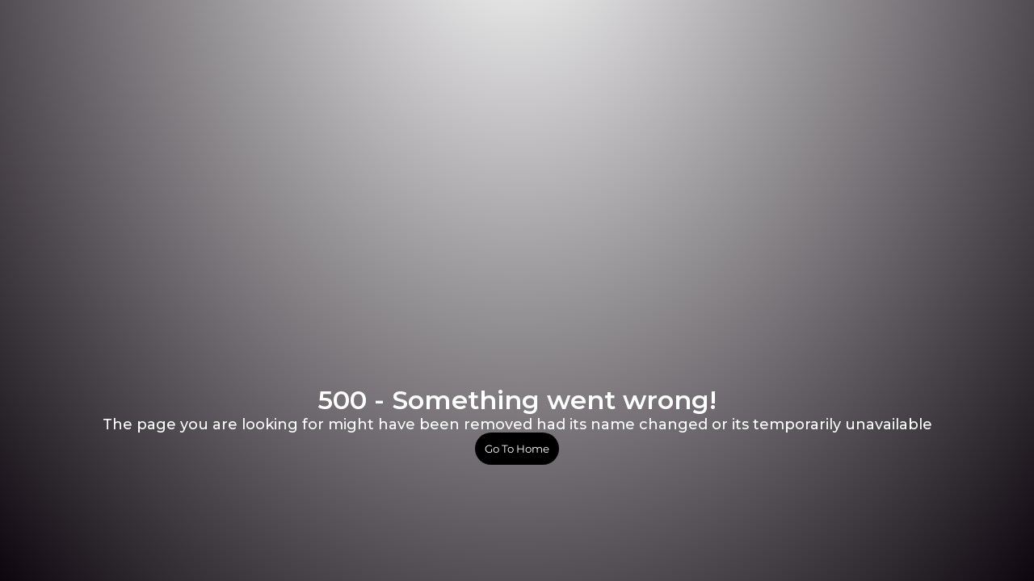

--- FILE ---
content_type: text/html
request_url: https://rareindia.com/hotel-details/the-sarai-at-toria
body_size: 1668
content:
<!--
Filename: d:\Rareindia\CBS_RareIndia_Frontend\src\app.html
Path: d:\Rareindia\CBS_RareIndia_Frontend
Created Date: Friday, August 2nd 2024, 2:20:13 pm
Author: Shivanshu

Copyright (c) 2024 Trinom Digital Pvt Ltd
-->

<!DOCTYPE html>
<html lang="en">
	<head>
		<meta charset="utf-8" />
		<link rel="icon" href="/logo.png" />
		<script src="https://apis.google.com/js/api:client.js"></script>
		<meta name="viewport" content="width=device-width" />
		<meta name="google-site-verification" content="f8g65s9ppRSI5e-nvBTB5l5uVDmLitpNg6l16KDT-9o" />
		<link href="https://fonts.googleapis.com/css2?family=Montserrat:wght@400;500;600;700&display=swap" rel="stylesheet">
		<meta name="description" content="RARE India is a community of owner-run boutique hotels, heritage palaces, wildlife lodges, homestays and retreats across the Indian subcontinent. We pioneer ‘conscious luxury travel’—balancing environmental stewardship, cultural preservation and community empowerment through our RARE Touchstones. Join RARE Circle for exclusive privileges, curated events and immersive, planet-first experiences.">
		
		<link rel="modulepreload" href="/_app/immutable/entry/start.40c9ae24.js">
		<link rel="modulepreload" href="/_app/immutable/chunks/scheduler.835fe376.js">
		<link rel="modulepreload" href="/_app/immutable/chunks/singletons.66ec7e81.js">
		<link rel="modulepreload" href="/_app/immutable/chunks/control.c2cf8273.js">
		<link rel="modulepreload" href="/_app/immutable/entry/app.56f97d16.js">
		<link rel="modulepreload" href="/_app/immutable/chunks/preload-helper.cf010ec4.js">
		<link rel="modulepreload" href="/_app/immutable/chunks/index.26612f3e.js">
        <title>RARE India</title>
		<!-- Meta Pixel Code -->
        <script>
			!function(f,b,e,v,n,t,s)
			{if(f.fbq)return;n=f.fbq=function(){n.callMethod?
			n.callMethod.apply(n,arguments):n.queue.push(arguments)};
			if(!f._fbq)f._fbq=n;n.push=n;n.loaded=!0;n.version='2.0';
			n.queue=[];t=b.createElement(e);t.async=!0;
			t.src=v;s=b.getElementsByTagName(e)[0];
			s.parentNode.insertBefore(t,s)}(window, document,'script',
			'https://connect.facebook.net/en_US/fbevents.js');
			fbq('init', '389836397502116');
			fbq('track', 'PageView');
		</script>
		<noscript>
			<img height="1" width="1" style="display:none"
			src="https://www.facebook.com/tr?id=389836397502116&ev=PageView&noscript=1"
			/>
		</noscript>
		<!-- End Meta Pixel Code -->
	</head>
	<script async src="https://www.googletagmanager.com/gtag/js?id=G-D7DDXLYHPT"></script>
	<script>
		window.dataLayer = window.dataLayer || [];
		function gtag(){dataLayer.push(arguments);}
		gtag('js', new Date());

		gtag('config', 'G-D7DDXLYHPT');
	</script>
	<body data-sveltekit-preload-data="hover">
		<div style="display: contents">
			<script>
				{
					__sveltekit_yhvmvz = {
						base: "",
						env: {"PUBLIC_BACKEND_URL":"https://3n1ifsco8f.execute-api.ap-south-1.amazonaws.com/prod","PUBLIC_S3_BUCKET_URL":"https://d69cvdtq7i18b.cloudfront.net","PUBLIC_COMPRESSED_S3_BUCKET":"https://d3iuda2jne2w80.cloudfront.net","PUBLIC_PAYU_URL":"https://secure.payu.in/_payment"}
					};

					const element = document.currentScript.parentElement;

					Promise.all([
						import("/_app/immutable/entry/start.40c9ae24.js"),
						import("/_app/immutable/entry/app.56f97d16.js")
					]).then(([kit, app]) => {
						kit.start(app, element);
					});
				}
			</script>
		</div>
	</body>
	<script src="https://accounts.google.com/gsi/client?hl=fr" async defer></script>
</html>
<style>
	body{
		margin: 0;
	}  
</style>


--- FILE ---
content_type: text/css
request_url: https://rareindia.com/_app/immutable/assets/Navbar.2d5bfee4.css
body_size: 5741
content:
.footer-wrapper.svelte-16g46m3.svelte-16g46m3{padding:40px;background:var(--background-common-body-bg, #EFEFEF)}@media (max-width: 768px){.footer-wrapper.svelte-16g46m3.svelte-16g46m3{padding:0}}.footer.svelte-16g46m3.svelte-16g46m3{display:flex;flex-direction:column}.footer-container1.svelte-16g46m3.svelte-16g46m3{display:flex;justify-content:center}.footer-container1.svelte-16g46m3 .right-container.svelte-16g46m3{display:flex;align-items:center;gap:3em}.right.svelte-16g46m3.svelte-16g46m3{border:1px solid #e2e0dc;padding:2em;width:50%}.logo-container.svelte-16g46m3.svelte-16g46m3{background:#e8eae7;border:1px solid #e2e0dc;border-radius:50%;padding:1.3em;display:flex;align-items:center;justify-content:center;width:12em;height:11em}.footer-container1.svelte-16g46m3 .right .logo-container img.svelte-16g46m3{width:100%;height:100%;object-fit:contain}.footer-container1.svelte-16g46m3 .right .content.svelte-16g46m3{display:flex;flex-direction:column;gap:1em;align-items:flex-start}.footer-container1.svelte-16g46m3 .content .text-content.svelte-16g46m3{display:flex;flex-direction:column;gap:1em;justify-content:center}.footer-container1.svelte-16g46m3 .content .title.svelte-16g46m3{font-family:Montserrat;color:var(--secondary-color);font-size:28px;font-weight:600}@media (max-width: 768px){.footer-container1.svelte-16g46m3 .content .title.svelte-16g46m3{text-align:center}}.footer-container1.svelte-16g46m3 .content .sub-title.svelte-16g46m3{font-family:Montserrat;color:var(--secondary-color);font-size:18px;font-weight:600}.footer-container1.svelte-16g46m3 .content .description.svelte-16g46m3{color:#75726d;font-family:Montserrat;width:min(35em,100%)}.footer-container1.svelte-16g46m3 .images-container .row-1 img.svelte-16g46m3{width:18em}.footer-container1.svelte-16g46m3 .images-container .row-2 img.svelte-16g46m3{width:8.5em}.subscribe-container.svelte-16g46m3.svelte-16g46m3{display:flex;border:1px solid #e2e0dc;background:white;width:min(25em,100%);border-radius:10em;overflow:hidden}.subscribe-container.svelte-16g46m3 input.svelte-16g46m3{flex:1;border:none;padding:1em .5em 1em 1.5em}.subscribe-container.svelte-16g46m3 input.svelte-16g46m3:focus{outline:none}.subscribe-container.svelte-16g46m3 button.svelte-16g46m3{padding:1em 8px 1em 5px;border:none;background:var(--primary-color);color:#fff;cursor:pointer;border-top-right-radius:10em;border-bottom-right-radius:10em}.footer-container2.svelte-16g46m3.svelte-16g46m3{display:flex;flex-wrap:wrap;padding:2em;justify-content:space-between;border:1px solid #e2e0dc;border-top:none}.footer-division.svelte-16g46m3.svelte-16g46m3{display:flex;flex-direction:column;gap:1em}.footer-division.svelte-16g46m3 .footer-item.svelte-16g46m3{color:#75726d;font-weight:500;text-decoration:none;font-size:1.1rem;cursor:pointer}.footer-title.svelte-16g46m3.svelte-16g46m3{color:var(--primary-color);font-family:Montserrat;font-size:1.2rem;font-weight:600}.footer-container3.svelte-16g46m3.svelte-16g46m3{display:flex;justify-content:space-between;align-items:center;padding:1em 2em;border:1px solid #e2e0dc}@media (max-width: 768px){.footer-container3.svelte-16g46m3.svelte-16g46m3{border-top:none;flex-direction:column-reverse;gap:1em}}.footer-container3-left.svelte-16g46m3.svelte-16g46m3{display:flex;align-items:center;justify-content:center;gap:2em}@media (max-width: 768px){.footer-container3-left.svelte-16g46m3.svelte-16g46m3{justify-content:space-between;width:100%}}.copyright-notice.svelte-16g46m3.svelte-16g46m3{color:#75726d;text-decoration:none}.footer-container3-left.svelte-16g46m3 img.svelte-16g46m3{width:2em}.top-btn.svelte-16g46m3.svelte-16g46m3{display:flex;align-items:center;justify-content:center;gap:1em;bordeR:1px solid #75726D;border-radius:10em;color:#75726d;padding:1em;font-weight:600;font-size:16px;cursor:pointer}@media (max-width: 768px){.top-btn.svelte-16g46m3.svelte-16g46m3{margin:2em}}@media (max-width: 768px){.web.svelte-16g46m3.svelte-16g46m3{display:none}}.footer-container1.svelte-16g46m3 .left.svelte-16g46m3{display:flex;gap:3em;padding:2em;border:1px solid #e2e0dc;width:50%}@media (max-width: 768px){.footer-container1.svelte-16g46m3 .left.svelte-16g46m3{gap:2em;flex-direction:column;align-items:center;width:100%}}.left-content.svelte-16g46m3.svelte-16g46m3{display:flex;flex-direction:column;width:100%;gap:1em}@media (max-width: 768px){.left-content.svelte-16g46m3.svelte-16g46m3{gap:2em;align-items:center;text-align:center}}.left-logo.svelte-16g46m3 img.svelte-16g46m3{width:100%}@media screen and (max-width:840px){.left.svelte-16g46m3.svelte-16g46m3,.right-container.svelte-16g46m3.svelte-16g46m3{display:flex;flex-direction:column}.left-logo.svelte-16g46m3.svelte-16g46m3{display:flex;flex-direction:row;justify-content:center;align-items:center}.left-logo.svelte-16g46m3 img.svelte-16g46m3{width:80%}.right-container.svelte-16g46m3 .logo-container.svelte-16g46m3{width:80%;height:240px}.left-text.svelte-16g46m3.svelte-16g46m3,.description.svelte-16g46m3.svelte-16g46m3{color:#75726d;font-weight:400;font-size:16px;margin-bottom:10px;line-height:1.5}.footer-title.svelte-16g46m3.svelte-16g46m3{color:var(--primary-color);font-family:Montserrat;font-size:1.4rem;font-weight:600}.footer-container2.svelte-16g46m3.svelte-16g46m3{width:100%;display:flex;flex-wrap:wrap;justify-content:flex-start;align-items:flex-start}.footer-division.svelte-16g46m3.svelte-16g46m3{flex:1 1 calc(33.33% - 20px);margin:10px;box-sizing:border-box}.footer-division.svelte-16g46m3.svelte-16g46m3:nth-child(4),.footer-division.svelte-16g46m3.svelte-16g46m3:nth-child(5){flex:1 1 calc(50% - 20px)}.footer-division.svelte-16g46m3.svelte-16g46m3{width:31%;margin-bottom:50px}.footer-division.svelte-16g46m3 .footer-item.svelte-16g46m3{color:#75726d;font-weight:500;text-decoration:none;font-size:1.4rem;cursor:pointer}.footer-container3.svelte-16g46m3.svelte-16g46m3{display:flex;flex-wrap:wrap;justify-content:space-between;align-items:center;width:100%}.footer-container3-left.svelte-16g46m3.svelte-16g46m3{order:1;width:50%;display:flex;justify-content:flex-start;margin-bottom:10px}.book-experience-btn.svelte-16g46m3.svelte-16g46m3{order:2;width:50%;display:flex;justify-content:flex-end;margin-bottom:10px}.copyright-notice.svelte-16g46m3.svelte-16g46m3{order:3;width:100%;text-align:center;margin-top:10px}.copyright-notice.svelte-16g46m3.svelte-16g46m3{text-align:left;font-size:16px}.subscribe-container.svelte-16g46m3 button.svelte-16g46m3{font-size:16px}}.left-title.svelte-16g46m3.svelte-16g46m3{color:var(--secondary-color);font-family:Montserrat;font-size:28px;font-weight:600}.left-text.svelte-16g46m3.svelte-16g46m3{color:#75726d;font-weight:400}.member-btn.svelte-16g46m3.svelte-16g46m3{display:flex;align-items:center;justify-content:center;padding:1em;border:1px solid var(--primary-color);border-radius:30px;color:var(--primary-color);font-weight:600;width:fit-content;cursor:pointer}@media (width < 1200px){.footer-container1.svelte-16g46m3 .images-container .row-1 img.svelte-16g46m3{width:16em}}@media screen and (max-width:840px){.member-btn.svelte-16g46m3.svelte-16g46m3{display:flex;align-items:center;justify-content:center;padding:1em;border:1px solid var(--primary-color);border-radius:30px;color:var(--primary-color);font-weight:600;width:fit-content;cursor:pointer;font-size:1.5rem}}@media (width < 800px){.footer-container2.svelte-16g46m3.svelte-16g46m3{flex-direction:column}.footer.svelte-16g46m3.svelte-16g46m3{padding:2em}}@media (width < 700px){.footer-container1.svelte-16g46m3.svelte-16g46m3{flex-direction:column;align-items:center}.footer-container1.svelte-16g46m3 .content .description.svelte-16g46m3{text-align:center;font-size:1.12rem}.footer-container1.svelte-16g46m3 .right .content.svelte-16g46m3,.footer-container1.svelte-16g46m3 .right .text-content.svelte-16g46m3{align-items:center}}@media screen and (max-width:432px){.logo-container.svelte-16g46m3.svelte-16g46m3{background:#e8eae7;border:1px solid #e2e0dc;border-radius:50%;padding:1.3em;display:flex;align-items:center;justify-content:center;width:100%;height:100%}.footer-container2.svelte-16g46m3.svelte-16g46m3{width:100%}.footer-division.svelte-16g46m3.svelte-16g46m3{width:300px}.footer-container3-left.svelte-16g46m3.svelte-16g46m3{display:flex;flex-direction:row;justify-content:center;text-align:center;align-items:center}.right.svelte-16g46m3.svelte-16g46m3{width:100%}}.button.svelte-1rywdef.svelte-1rywdef{border:none;background-color:var(--button-color);color:var(--text-color);display:flex;padding:16px 28px;align-items:center;gap:12px;border-radius:500px;cursor:pointer}.button.svelte-1rywdef img.svelte-1rywdef{width:22px;aspect-ratio:1}.active.svelte-1rywdef.svelte-1rywdef{background-color:var(--secondary-color);color:#fff}.outlined.svelte-1rywdef.svelte-1rywdef{border:1px solid var(--text-color)}.small-screen.svelte-1rywdef.svelte-1rywdef{border-radius:50%;padding:16px}.tiny-screen.svelte-1rywdef.svelte-1rywdef{padding:8px}span.svelte-1rywdef.svelte-1rywdef{white-space:nowrap}button.svelte-we9l4o.svelte-we9l4o{display:flex;padding:13px 28px;justify-content:center;align-items:center;gap:16px;border-radius:500px;background:var(--brand-colors-rare-yellow, var(--primary-color));border:none;cursor:pointer}.button-text.svelte-we9l4o.svelte-we9l4o{color:var(--brand-colors-pure-white, #fff);text-align:center;font-size:16px;font-style:normal;font-weight:500;line-height:16px}@media (max-width:800px){.button-text.svelte-we9l4o.svelte-we9l4o{font-size:14px}button.svelte-we9l4o.svelte-we9l4o{padding:8px 12px}button.svelte-we9l4o img.svelte-we9l4o{width:16px;height:16px}}.popup.svelte-101wiwr{display:flex;width:687px;padding:32px 40px 40px;flex-direction:column;align-items:flex-start;gap:32px;border-radius:8px;border:1px solid var(--neutral-dark-100, #f0efee);background:#eef2f1;box-shadow:0 4px 8px #0000000f,0 0 4px #0000000a;position:fixed;z-index:5000;top:8%;right:5%;height:0;display:none}.popup-active.svelte-101wiwr{display:flex;height:auto;animation:5s ease}.body.svelte-101wiwr{width:100%;display:flex;flex-direction:column;gap:20px}.search-input.svelte-101wiwr{display:flex;height:48px;padding:14px 24px;align-items:center;gap:12px;border-radius:500px;border:1px solid var(--neutral-dark-300, #aeadaa);background:var(--brand-colors-pure-white, #fff)}.search-icon.svelte-101wiwr{cursor:pointer}input[type=text].svelte-101wiwr{flex:2;border:none;outline:none;padding:4px}.search-results.svelte-101wiwr{display:flex;flex-direction:column;gap:20px}.sr-title.svelte-101wiwr{color:var(--brand-colors-rare-dark-green, var(--secondary-color));font-size:16px;font-style:normal;font-weight:600;line-height:24px;text-transform:uppercase}.row.svelte-101wiwr{display:flex;width:100%;justify-content:space-between;border-bottom:1px solid var(--neutral-dark-200, #e2e0dc);padding-bottom:12px;cursor:pointer}.row.last.svelte-101wiwr{border-bottom:none}.sr-body.svelte-101wiwr{display:flex;flex-direction:column;gap:12px}@media (max-width: 700px){.popup.svelte-101wiwr{width:95vw;left:1%;right:0%;top:11%;padding:16px}}.chip.svelte-16jdrqv{display:flex;padding:12px 16px;justify-content:space-between;align-items:flex-start;gap:10px;align-self:stretch;border-radius:4px;background:rgba(163,69,44,.08)}.chip-icon.svelte-16jdrqv{margin-right:4px}.close-button.svelte-16jdrqv{background:none;cursor:pointer;padding:0;margin-left:4px;font-size:18px;border:none;background:transparent}.chip-text.svelte-16jdrqv{color:var(--brand-colors-rare-red, var(--primary-color));font-feature-settings:"cpsp" on,"cv06" on,"cv09" on,"cv04" on,"cv03" on,"case" on,"ss03" on;font-size:16px;font-style:normal;font-weight:400;line-height:24px;letter-spacing:.24px}.chip-left.svelte-16jdrqv{display:flex;gap:12px}.overlay.svelte-w6w2w0.svelte-w6w2w0{opacity:0;transition:opacity .3s ease-in-out;border:1px solid white}.google_button_left.svelte-w6w2w0.svelte-w6w2w0{width:100%;margin:10px 0;padding:10px 0}.overlay.visible.svelte-w6w2w0.svelte-w6w2w0{position:fixed;top:0;left:0;width:100%;height:100%;background-color:#0009;display:flex;justify-content:center;align-items:center;z-index:4000;opacity:1}.overlay.svelte-w6w2w0 .login-container.svelte-w6w2w0{opacity:0;animation:svelte-w6w2w0-slideDown .5s}.overlay.visible.svelte-w6w2w0 .login-container.svelte-w6w2w0{display:flex;justify-content:center;align-items:center;height:100%;width:80%;position:relative;bottom:0;overflow:hidden;opacity:1;animation:svelte-w6w2w0-slideUp .5s;z-index:4000}.left-container.svelte-w6w2w0.svelte-w6w2w0{padding:50px 60px;border-radius:8px;width:50%;height:90vh;display:flex;background:linear-gradient(0deg,rgba(0,0,0,.6) 0%,rgba(0,0,0,.6) 100%),var(--bg-image),lightgray 50% / cover no-repeat;background-size:cover;flex-direction:column;box-sizing:border-box}.right-container.svelte-w6w2w0.svelte-w6w2w0{width:60%;height:80%;overflow:hidden;background-color:#e2e0dc;display:flex;flex-direction:column;justify-content:space-around;padding:40px 60px;box-sizing:border-box;view-transition-name:right}.right-container.final-page.svelte-w6w2w0.svelte-w6w2w0{justify-content:center;gap:80px}.google-button.svelte-w6w2w0.svelte-w6w2w0{display:flex;align-items:center;justify-content:center}.success-page.svelte-w6w2w0.svelte-w6w2w0{position:relative;padding:0 16px}.success-bg-image.svelte-w6w2w0.svelte-w6w2w0{width:100%;height:100%;object-fit:cover}.success-card.svelte-w6w2w0.svelte-w6w2w0{position:absolute;top:0;left:0;height:100%;width:100%;justify-content:center;display:flex;align-items:center;background:rgba(0,0,0,.5);flex-direction:column;gap:12px}.success-bottom.svelte-w6w2w0.svelte-w6w2w0{display:flex;flex-direction:column;gap:10px}.right-container.otp-cont.svelte-w6w2w0.svelte-w6w2w0{justify-content:center;gap:12px}.right-container.inactive.svelte-w6w2w0.svelte-w6w2w0{display:none}.logo.svelte-w6w2w0.svelte-w6w2w0{box-sizing:border-box;width:100%;display:flex;gap:2px;flex-direction:column;align-items:center}.logo-img.svelte-w6w2w0 img.svelte-w6w2w0{width:10rem;height:10rem}.logo-header.svelte-w6w2w0.svelte-w6w2w0{color:var(--brand-colors-pure-white, #fff);font-style:normal;font-weight:400;line-height:normal;display:flex;flex-direction:column;align-items:center}.welcome-text.svelte-w6w2w0.svelte-w6w2w0,.rare-circle-text.svelte-w6w2w0.svelte-w6w2w0{margin:0;padding:0}.welcome-text.svelte-w6w2w0.svelte-w6w2w0{font-size:2rem;line-height:30px;font-weight:400}.rare-circle-text.svelte-w6w2w0.svelte-w6w2w0{font-size:3rem;line-height:60px;font-weight:700}.card-container.svelte-w6w2w0.svelte-w6w2w0{background-color:#fff3;width:100%;display:flex;padding:10px 24px;flex-direction:column;align-items:flex-start;box-sizing:border-box;color:var(--neutral-dark-100, #f0efee);-webkit-backdrop-filter:blur(10px);backdrop-filter:blur(10px);font-style:normal;font-weight:400;line-height:10px;letter-spacing:.3px;margin:30px 0 0}.main-text.svelte-w6w2w0.svelte-w6w2w0{margin:0;padding-bottom:16px;border-bottom:1px solid rgba(255,255,255,.25)}.main-text.svelte-w6w2w0 p.svelte-w6w2w0{margin:0;color:var(--neutral-dark-100, #f0efee);font-size:18px;line-height:30px;font-weight:500;letter-spacing:.3px}.icon-text.svelte-w6w2w0.svelte-w6w2w0{display:flex;color:var(--neutral-dark-100, #f0efee);font-size:16px;font-style:normal;font-weight:400;line-height:24px;letter-spacing:.24px;gap:1em}.icon-sec.svelte-w6w2w0.svelte-w6w2w0{width:fit-content}.text-sec.svelte-w6w2w0.svelte-w6w2w0{width:100%;margin:0;font-size:1rem;line-height:30px;font-weight:400}label.svelte-w6w2w0.svelte-w6w2w0{display:block;margin-bottom:16px;text-align:left;color:var(--neutral-dark-500, #494742);font-size:20px;font-style:normal;font-weight:400;line-height:30px}input[type=text].svelte-w6w2w0.svelte-w6w2w0{width:100%;border:1px solid #ccc;margin-bottom:20px;display:flex;height:56px;padding:16px 28px;align-items:center;gap:32px;align-self:stretch;box-sizing:border-box;border-radius:500px;background:transparent}button[type=submit].svelte-w6w2w0.svelte-w6w2w0{width:100%;display:flex;padding:20px 32px;justify-content:center;align-items:center;gap:16px;align-self:stretch;border-radius:500px;background:var(--brand-colors-rare-yellow, var(--primary-color));color:#fff;border:none;transition:background-color .3s;font-size:16px;font-style:normal;font-weight:500;box-sizing:border-box;cursor:pointer}button[type=submit].svelte-w6w2w0.svelte-w6w2w0:hover{background-color:#0056b3}.otp-header.svelte-w6w2w0.svelte-w6w2w0{display:flex;justify-content:space-between}.otp-header-right.svelte-w6w2w0.svelte-w6w2w0{display:flex;justify-content:center;align-items:center}.enter-otp.svelte-w6w2w0.svelte-w6w2w0{color:var(--neutral-dark-600, #171614);font-size:48px;font-style:normal;font-weight:400;line-height:normal}.enter-otp-small.svelte-w6w2w0.svelte-w6w2w0{color:var(--neutral-dark-500, #494742);font-size:20px;font-style:normal;font-weight:400;line-height:30px}.otp-sent.svelte-w6w2w0.svelte-w6w2w0{color:var(--neutral-dark-400, #75726d);font-size:16px;font-style:normal;font-weight:400;line-height:24px;letter-spacing:.24px}.change-details.svelte-w6w2w0.svelte-w6w2w0{display:flex;height:36px;padding:12px 12px 12px 16px;justify-content:center;align-items:center;gap:4px;border-radius:500px;border:1px solid var(--neutral-dark-400, #75726d);color:var(--neutral-dark-400, #75726d);font-size:14px;font-style:normal;font-weight:600;line-height:21px;cursor:pointer;background:transparent}.otp-body.svelte-w6w2w0.svelte-w6w2w0{display:flex;flex-direction:column;gap:20px}#otp.svelte-w6w2w0.svelte-w6w2w0{display:flex;align-items:center;gap:8px}#otp.svelte-w6w2w0 .rounded.svelte-w6w2w0{width:50px;height:50px;border:2px solid #ccc;border-radius:50%;font-size:16px;text-align:center;outline:none;padding:0}.verify-btn.svelte-w6w2w0.svelte-w6w2w0{display:flex;padding:13px 24px;justify-content:center;align-items:center;gap:16px;align-self:stretch;border-radius:500px;background:var(--brand-colors-rare-yellow, var(--primary-color));width:100%;border:none;color:var(--brand-colors-pure-white, #fff);text-align:center;font-size:20px;font-style:normal;font-weight:500;line-height:30px;cursor:pointer}.verify-btn.disabled.svelte-w6w2w0.svelte-w6w2w0:hover,.continue-btn.disabled.svelte-w6w2w0.svelte-w6w2w0:hover{background-color:gray}.verify-btn.disabled.svelte-w6w2w0.svelte-w6w2w0,.continue-btn.disabled.svelte-w6w2w0.svelte-w6w2w0{cursor:not-allowed;background-color:gray}.gold-text.svelte-w6w2w0.svelte-w6w2w0{color:var(--primary-color)}.timer-text.svelte-w6w2w0.svelte-w6w2w0{color:var(--neutral-dark-400, #75726d);font-size:16px;font-style:normal;font-weight:400;line-height:24px;letter-spacing:.24px}.resend-text.svelte-w6w2w0.svelte-w6w2w0{color:var(--brand-colors-rare-red, var(--primary-color));font-size:14px;font-style:normal;font-weight:600;line-height:24px;cursor:pointer}.back-button.svelte-w6w2w0.svelte-w6w2w0{cursor:pointer;border:none;background:transparent}.fs-title.svelte-w6w2w0.svelte-w6w2w0{color:var(--neutral-dark-600, #171614);font-size:48px;font-style:normal;font-weight:400;line-height:normal}.fs-subtitle.svelte-w6w2w0.svelte-w6w2w0{color:var(--neutral-dark-400, #75726d);font-size:16px;font-style:normal;font-weight:400;line-height:24px;letter-spacing:.24px}.welcome-text.svelte-w6w2w0.svelte-w6w2w0{color:var(--brand-colors-pure-white, #fff);font-size:24px;font-style:normal;font-weight:300;line-height:normal;text-align:center}.user-name.svelte-w6w2w0.svelte-w6w2w0{color:var(--brand-colors-pure-white, #fff);font-size:56px;font-style:normal;font-weight:400;line-height:normal;text-align:center}.joined-text.svelte-w6w2w0.svelte-w6w2w0{color:var(--brand-colors-pure-white, #fff);font-size:24px;font-style:normal;font-weight:300;line-height:normal;text-align:center}.rare-circle.svelte-w6w2w0.svelte-w6w2w0{color:var(--brand-colors-rare-yellow, var(--primary-color));font-size:32px;font-style:normal;font-weight:400;line-height:normal}.list-container.svelte-w6w2w0.svelte-w6w2w0{display:flex;flex-direction:column;gap:1em}@media (max-width: 1100px){.left-container.svelte-w6w2w0.svelte-w6w2w0{padding:24px}}@media (max-width: 900px){.right-container.svelte-w6w2w0.svelte-w6w2w0{padding:40px;width:100%;gap:12px}.overlay.visible.svelte-w6w2w0 .login-container.svelte-w6w2w0{width:100%}.left-container.svelte-w6w2w0.svelte-w6w2w0{width:100%;max-height:30%}.login-container.svelte-w6w2w0.svelte-w6w2w0{flex-direction:column}.card-container.svelte-w6w2w0.svelte-w6w2w0{display:none}.logo.svelte-w6w2w0.svelte-w6w2w0{height:100%;justify-content:center;display:flex;flex-direction:column;border:1px solid green}.logo-img.svelte-w6w2w0 img.svelte-w6w2w0{width:120px;height:120px}.label-text.svelte-w6w2w0.svelte-w6w2w0{font-size:16px}button[type=submit].svelte-w6w2w0.svelte-w6w2w0{padding:8px 32px}.otp-header-left.svelte-w6w2w0.svelte-w6w2w0{display:flex;flex-direction:column;gap:8px;align-items:flex-start}}@media (max-width: 600px){.logo-img.svelte-w6w2w0 img.svelte-w6w2w0{width:96px;height:96px}.right-container.svelte-w6w2w0.svelte-w6w2w0{padding:30px}.login-container.svelte-w6w2w0.svelte-w6w2w0{width:100%}#otp.svelte-w6w2w0 .rounded.svelte-w6w2w0{height:30px;width:30px;font-size:14px}#otp.svelte-w6w2w0.svelte-w6w2w0{gap:4px}.enter-otp.svelte-w6w2w0.svelte-w6w2w0{font-size:24px}.otp-sent.svelte-w6w2w0.svelte-w6w2w0{font-size:16px}}@media (max-width: 350px){#otp.svelte-w6w2w0.svelte-w6w2w0{gap:2px}.right-container.svelte-w6w2w0.svelte-w6w2w0{padding:18px}}@keyframes svelte-w6w2w0-slideUp{0%{transform:translateY(100%)}to{transform:translateY(0)}}@keyframes svelte-w6w2w0-slideDown{0%{transform:translateY(0)}to{transform:translateY(100%)}}.popup-overlay.svelte-1g9jbmf.svelte-1g9jbmf{position:fixed;background-color:#fff;right:2%;padding:20px;z-index:9999;border-radius:16px;border:1px solid var(--neutral-dark-300, #aeadaa);background:#fff;box-shadow:0 4px 12px #00000040}@keyframes svelte-1g9jbmf-fadeIn{0%{opacity:0}to{opacity:1}}.popup-overlay.svelte-1g9jbmf.svelte-1g9jbmf{display:flex;width:min(35em,95vw);flex-direction:column;justify-content:center;background-color:#fff;box-shadow:0 0 10px #0003}.content-wrapper.svelte-1g9jbmf.svelte-1g9jbmf{display:flex;flex-direction:column;gap:12px}.updating-contents.svelte-1g9jbmf.svelte-1g9jbmf{display:flex;flex-direction:column;gap:20px}.title.svelte-1g9jbmf.svelte-1g9jbmf{display:flex;flex:1;align-items:center;justify-content:space-between}.section-row1.svelte-1g9jbmf.svelte-1g9jbmf{display:flex;padding:12px 16px;align-items:center;gap:12px;border-radius:500px;border:1px solid var(--brand-colors-rare-dark-green, var(--secondary-color))}.section-row2.svelte-1g9jbmf.svelte-1g9jbmf{display:flex;gap:32px}.count-btn.svelte-1g9jbmf.svelte-1g9jbmf{display:flex;justify-content:center;align-items:center;width:1.2em;aspect-ratio:1;border:1px solid var(--secondary-color);border-radius:50%;cursor:pointer;font-size:1.3rem;-webkit-user-select:none;user-select:none;background:white}.count-btn.disable.svelte-1g9jbmf.svelte-1g9jbmf{color:#aeadaa;border-color:#aeadaa;cursor:auto!important}.count-btn.svelte-1g9jbmf span.svelte-1g9jbmf{line-height:0}.dec.svelte-1g9jbmf span.svelte-1g9jbmf{position:relative;top:-2px}.col.svelte-1g9jbmf.svelte-1g9jbmf{display:flex;flex:1;gap:12px;flex-direction:row;align-items:center;padding:10px 22px;border-radius:500px;border:1px solid var(--brand-colors-rare-dark-green, var(--secondary-color))}.section-row3.svelte-1g9jbmf.svelte-1g9jbmf{display:flex;padding:10px 22px;align-items:center;gap:12px;border-radius:500px;border:1px solid var(--brand-colors-rare-dark-green, var(--secondary-color));justify-content:space-between}p.svelte-1g9jbmf.svelte-1g9jbmf{font-size:.8rem}.left.svelte-1g9jbmf.svelte-1g9jbmf,.right.svelte-1g9jbmf.svelte-1g9jbmf{display:flex;gap:12px;align-items:center}.search-btn.svelte-1g9jbmf.svelte-1g9jbmf{margin-top:10px;display:flex;padding:10px 16px;justify-content:center;align-items:center;gap:12px;align-self:stretch;border-radius:500px;background:var(--brand-colors-rare-dark-green, var(--secondary-color));color:#fff;cursor:pointer}input.svelte-1g9jbmf.svelte-1g9jbmf{outline:none;border:none;display:flex;flex:1}input.svelte-1g9jbmf.svelte-1g9jbmf::placeholder,.left.svelte-1g9jbmf p.svelte-1g9jbmf,.col.svelte-1g9jbmf p.svelte-1g9jbmf,.count-btn.svelte-1g9jbmf.svelte-1g9jbmf{color:var(--secondary-color);font-size:12px}@media screen and (max-width: 600px){.popup.svelte-1g9jbmf.svelte-1g9jbmf{padding:5px}}.dropdown1.svelte-17724i5.svelte-17724i5{padding-top:8px}.dropbtn.svelte-17724i5.svelte-17724i5{background-color:#fff;font-size:16px;font-style:bold;border:none;outline:none;color:#75726d;font-weight:600;cursor:pointer}.dropdown-content.svelte-17724i5.svelte-17724i5{display:none;position:absolute;min-width:160px;padding-left:20px 20px;box-shadow:0 8px 16px #0003;z-index:1;border-bottom:6px solid #D4AF37;top:80%;left:100%}.dropdown-content.show.svelte-17724i5.svelte-17724i5{display:block;background:white}.dropdown-content.svelte-17724i5 a.svelte-17724i5{float:none;color:#75726d;padding:12px 16px;text-decoration:none;display:block;font-weight:600;text-align:left}.dropdown-content.svelte-17724i5 a.svelte-17724i5:hover{background-color:#d4af37;color:#fff}.dropbtn.svelte-17724i5.svelte-17724i5:hover{color:#d4af37}.nav-container.svelte-17724i5.svelte-17724i5{position:fixed;top:0;left:0;right:0;z-index:100}.nav.svelte-17724i5.svelte-17724i5{width:100%;display:flex;padding:5px 70px;align-items:center;justify-content:space-between}.logo-btn.svelte-17724i5.svelte-17724i5{display:flex;align-items:center;justify-content:center;background-color:transparent;cursor:pointer;border:none;z-index:50}@media (max-width: 900px){.rare-logo.svelte-17724i5.svelte-17724i5{width:80%;margin-bottom:-32px}}@media (min-width: 900px){.rare-logo.svelte-17724i5.svelte-17724i5{position:absolute;top:10%;left:3%}}.navbar.svelte-17724i5.svelte-17724i5{background-color:#fff;border-bottom:1px solid #e2e0dc;transition:background-color .3s ease,color .3s ease}.navbar-scroll.svelte-17724i5.svelte-17724i5{background:rgba(255,255,255,.04);-webkit-backdrop-filter:blur(12.5px);backdrop-filter:blur(12.5px);color:#fff}.navbar-left.svelte-17724i5.svelte-17724i5{display:flex;align-items:center;color:#fff;gap:30%}.center-container.svelte-17724i5.svelte-17724i5{display:flex;flex-direction:column;align-items:center;justify-content:center;gap:1em;flex:1}@media (max-width: 900px){.center-container.svelte-17724i5.svelte-17724i5{display:none!important}}.navbar-center.svelte-17724i5.svelte-17724i5{display:flex;justify-content:center;flex-grow:1;flex-wrap:wrap;gap:20px;padding:1em}.navbar-scroll.svelte-17724i5 .navbar-center a.svelte-17724i5{color:#fff;text-transform:uppercase}.navbar-center.svelte-17724i5 a.svelte-17724i5{color:#171614;text-decoration:none;font-size:.9em;text-transform:uppercase;font-weight:600;line-height:normal;display:flex;align-items:center;padding:5px 10px;border:none;border-radius:500px;border:1px solid transparent;transition:var(--primary-color) .3s ease}.route.svelte-17724i5.svelte-17724i5{font-weight:600;color:#75726d;text-decoration:none;padding:12px 0}.navbar-center.svelte-17724i5 a.svelte-17724i5:hover,.navbar-center.svelte-17724i5 a.router-active.svelte-17724i5{border:1px solid var(--primary-color);color:var(--primary-color)}.search-button.svelte-17724i5.svelte-17724i5{border:none;background-color:var( --button-color, #2196f3 );color:#fff;cursor:pointer;display:flex;padding:16px;align-items:center;gap:16px;border-radius:500px;background:rgba(255,255,255,.1);-webkit-backdrop-filter:blur(8px);backdrop-filter:blur(8px);border:1px solid var(--brand-colors-rare-dark-green, #75A81C)}.search-button.svelte-17724i5 img.svelte-17724i5{width:22px;height:22px}.button-container.svelte-17724i5 .no-border.svelte-17724i5{border:none!important}.button-container.svelte-17724i5.svelte-17724i5{display:flex;gap:16px;justify-content:center;align-items:center}.search-btn.svelte-17724i5.svelte-17724i5{background:var(--secondary-color);border:none;width:3em;height:3em;display:flex;align-items:center;justify-content:center;border-radius:50%;cursor:pointer}.button-container.svelte-17724i5 .user-button.svelte-17724i5,.gift-button.svelte-17724i5.svelte-17724i5{cursor:pointer;background:inherit;border:1px solid var(--black-color);border-radius:50%;width:3em;height:3em;display:flex;align-items:center;justify-content:center}.menu-button.svelte-17724i5.svelte-17724i5{display:none;border:none;background-color:transparent;cursor:pointer}.menu-button.svelte-17724i5 img.svelte-17724i5{width:24px;height:24px}.login-button.svelte-17724i5.svelte-17724i5{display:flex;padding:8px 24px;flex-direction:column;justify-content:center;align-items:flex-start;gap:-4px;border-radius:500px;border:1px solid var(--brand-colors-pure-white, #fff);background-color:transparent;color:#fff;cursor:pointer}.login-button.svelte-17724i5 p.svelte-17724i5{font-size:16px;white-space:nowrap}.login-button.svelte-17724i5 p.tiny-text.svelte-17724i5{font-size:12px}sup.svelte-17724i5.svelte-17724i5{font-size:8px}.hello.svelte-17724i5.svelte-17724i5{color:var(--brand-colors-pure-white, #fff);font-size:12px;font-style:normal;font-weight:500;line-height:18px;text-align:left}.user-name-text.svelte-17724i5.svelte-17724i5{color:var(--brand-colors-pure-white, #fff);font-size:16px;font-style:normal;font-weight:600;line-height:24px}.profile-button.svelte-17724i5.svelte-17724i5{display:flex;flex-direction:row;gap:12px;align-items:center}.horizontal-menu.svelte-17724i5.svelte-17724i5{position:fixed;top:0;background:var(--neutral-dark-600, #171614);z-index:100;display:flex;flex-direction:column;height:100vh;height:100dvh;width:100%;padding:5vh 2em;clip-path:circle(0 at 10% 10%);animation:svelte-17724i5-clip-animation-navbar 1s forwards ease}@keyframes svelte-17724i5-clip-animation-navbar{to{clip-path:circle(200% at 0 0)}}.horizontal-menu.svelte-17724i5 .top-container.svelte-17724i5{display:flex;flex-direction:column;gap:3em;flex:1}.horizontal-menu.svelte-17724i5 .top-row.svelte-17724i5{display:flex;align-items:center;justify-content:space-between;border-bottom:1px solid var(--neutral-dark-500, #494742);padding-bottom:1em}.horizontal-menu.svelte-17724i5 .menu-text.svelte-17724i5{color:var(--primary-color);font-size:2rem}.horizontal-menu.svelte-17724i5 .close-icon.svelte-17724i5{display:flex;align-items:center;cursor:pointer;background:transparent;border:none}.horizontal-menu.svelte-17724i5 .close-icon img.svelte-17724i5{width:3.5em}.horizontal-menu.svelte-17724i5 .nav-items-container.svelte-17724i5{display:flex;flex-direction:column;gap:.3em;font-size:1.3rem}.horizontal-menu.svelte-17724i5 .nav-items-container a.svelte-17724i5{text-decoration:none;color:#fff;text-align:center;font-weight:500;padding:.8em;border-radius:100em;border:1px solid transparent}.horizontal-menu.svelte-17724i5 .nav-items-container a.router-active.svelte-17724i5{border:1px solid var(--primary-color);color:var(--primary-color);font-weight:700}.horizontal-menu.svelte-17724i5 .logo-container.svelte-17724i5{display:flex;justify-content:center}@media (max-width: 768px){.horizontal-menu.svelte-17724i5 .logo-container.svelte-17724i5{width:100%}}.catchy-line-container.svelte-17724i5.svelte-17724i5{color:#fff;width:100%;text-align:center;padding:1em 0;font-weight:600;background:var(--primary-color);-webkit-backdrop-filter:blur(16px);backdrop-filter:blur(16px)}@media (max-width: 900px){.catchy-line-container.svelte-17724i5.svelte-17724i5{display:none}}@media (max-width: 900px){.nav-menu.svelte-17724i5.svelte-17724i5{width:100%;display:flex;justify-content:center;color:#fff!important}}.menu-title.svelte-17724i5.svelte-17724i5{color:var(--primary-color);font-weight:600;font-size:.9em;text-transform:uppercase;padding:5px 0}.menu-title.svelte-17724i5.svelte-17724i5:after{content:"";position:absolute;left:0;bottom:0;width:100%;height:5px;border-radius:50px;background:var(--primary-color)}.separator.svelte-17724i5.svelte-17724i5{width:50%;border-top:4px solid var(--primary-color)}.nav-button.svelte-17724i5.svelte-17724i5{background:inherit;text-transform:uppercase;cursor:pointer;color:#171614;font-size:.9rem;font-weight:600;display:flex;align-items:center;gap:.5em;padding:5px 10px;border-radius:500px;border:1px solid transparent;transition:var(--primary-color) .3s ease}@media (max-width: 900px){.nav-button.svelte-17724i5.svelte-17724i5{color:#fff;padding:.8em;font-weight:400;text-transform:none;width:100%;justify-content:center;font-size:1.3rem}}.nav-button.active.svelte-17724i5.svelte-17724i5{border:1px solid var(--primary-color)!important;border-radius:100px;color:var(--primary-color)!important}@media (min-width: 768px){.nav-button.svelte-17724i5.svelte-17724i5:hover{border:1px solid var(--primary-color)!important;color:var(--primary-color)!important}}.dropdown-menu.svelte-17724i5.svelte-17724i5{display:flex;flex-direction:column;gap:.5em}@media (max-width: 768px){.dropdown-menu.svelte-17724i5.svelte-17724i5{background:white}}.down-arrow.svelte-17724i5.svelte-17724i5{width:10px;height:10px;-webkit-mask:url(/icons/rareMedia/nav-arrow-down.svg) no-repeat 50% 50%;mask:url(/icons/rareMedia/nav-arrow-down.svg) no-repeat 50% 50%;background-color:#171614}@media (max-width: 900px){.down-arrow.svelte-17724i5.svelte-17724i5{background:white}}.down-arrow.active.svelte-17724i5.svelte-17724i5{background:var(--primary-color)}@media (min-width: 768px){.nav-button.svelte-17724i5:hover .down-arrow.svelte-17724i5{background:var(--primary-color)}}.route-name.svelte-17724i5.svelte-17724i5{width:100%}@media (max-width: 768px){.web.svelte-17724i5.svelte-17724i5{display:none!important}}@media (max-width: 1400px){.nav.svelte-17724i5.svelte-17724i5{padding:0 40px}}@media (max-width: 1000px){.login-button.svelte-17724i5.svelte-17724i5{display:none}}@media (max-width: 900px){.navbar-center.svelte-17724i5.svelte-17724i5{display:none}.menu-button.svelte-17724i5.svelte-17724i5{display:block}.nav.svelte-17724i5.svelte-17724i5{padding:12px 16px}}@media screen and (max-width: 1200px) and (orientation: landscape){.navbar-center.svelte-17724i5.svelte-17724i5{display:none}.menu-button.svelte-17724i5.svelte-17724i5{display:block}}@media (max-width: 820px){.navbar-center.svelte-17724i5.svelte-17724i5{display:none}.menu-button.svelte-17724i5.svelte-17724i5{display:block}}@media (max-width: 530px){.navbar-center.svelte-17724i5.svelte-17724i5{display:none}.dropbtn.svelte-17724i5.svelte-17724i5{background-color:#fff;font-size:12px;font-style:bold;border:none;outline:none;color:#75726d;font-weight:600;cursor:pointer}}@media (max-width: 320px){.search-icon.svelte-17724i5.svelte-17724i5{width:16px;height:16px}.search-button.svelte-17724i5.svelte-17724i5{padding:8px}}@media (max-width: 270px){.menu-button.svelte-17724i5 img.svelte-17724i5{width:16px;height:16px}}.popup.svelte-17724i5.svelte-17724i5{gap:32px;border-radius:8px;position:fixed;z-index:5000;top:8%;right:3%;height:0}@media (max-width: 700px){.popup.svelte-17724i5.svelte-17724i5{width:95vw;left:1%;right:0%;top:11%;padding:16px}}.card.svelte-17724i5.svelte-17724i5{width:400px;background-color:#fff;border-radius:10px;box-shadow:0 2px 10px #0003;padding:15px;position:relative}.header.svelte-17724i5.svelte-17724i5{display:flex;align-items:center}.avatar.svelte-17724i5.svelte-17724i5{width:50px;height:50px;background-color:#f0c542;border-radius:50%;display:flex;justify-content:center;align-items:center;font-size:24px;color:#fff;font-weight:700;margin-right:10px}.avatar_nav.svelte-17724i5.svelte-17724i5{width:45px;height:45px;background-color:#f0c542;border-radius:50%;display:flex;justify-content:center;align-items:center;font-size:24px;color:#fff;font-weight:700}.user-info.svelte-17724i5.svelte-17724i5{flex:1}.name.svelte-17724i5.svelte-17724i5{font-size:18px;font-weight:700;font-family:Montserrat}.email.svelte-17724i5.svelte-17724i5{font-size:14px;color:#777;font-family:Montserrat}.logout-container.svelte-17724i5.svelte-17724i5{display:flex;justify-content:space-between;align-items:center;margin-top:20px;border-top:1px solid #eee;padding-top:10px;cursor:pointer}.logout-btn.svelte-17724i5.svelte-17724i5{background-color:transparent;border:none;color:#555;font-size:18px;cursor:pointer}.icon.svelte-17724i5.svelte-17724i5{font-size:24px;color:#555;cursor:pointer}.card.svelte-17724i5.svelte-17724i5:before{content:"";position:absolute;top:-10px;right:50px;border-width:10px;border-style:solid;border-color:transparent transparent white transparent}


--- FILE ---
content_type: text/css
request_url: https://rareindia.com/_app/immutable/assets/Contact.2dae5c3f.css
body_size: 957
content:
.contact-outer-container.svelte-m9du85.svelte-m9du85{padding:4em}.contact-inner-container.svelte-m9du85.svelte-m9du85{background-color:#a3452c14;padding:4em;display:flex;flex:1;flex-direction:column;gap:64px}.content1-container.svelte-m9du85.svelte-m9du85{display:flex;flex:1;flex-direction:row;justify-content:space-between;align-items:center}.content1-sub2.svelte-m9du85.svelte-m9du85{display:flex;align-items:center;gap:16px}.content1-sub3.svelte-m9du85.svelte-m9du85{display:flex;flex-direction:column;gap:16px;background:rgba(163,69,44,.12);padding:20px 60px;gap:8px;border-radius:500px;cursor:pointer;white-space:nowrap;width:100%;text-decoration:none}.content2-container.svelte-m9du85.svelte-m9du85{display:flex;padding:40px;gap:40px;border-radius:4px;border:1px solid var(--neutral-dark-300, #aeadaa)}.content2-sub1.svelte-m9du85.svelte-m9du85,.content2-sub2.svelte-m9du85.svelte-m9du85{flex:1;display:flex;flex-direction:column;gap:16px}.content2-sub3.svelte-m9du85.svelte-m9du85{flex:1;display:flex;flex-direction:column;align-items:center;justify-content:center;gap:16px}.content.svelte-m9du85 a.svelte-m9du85{color:#75726d}.content2-child.svelte-m9du85.svelte-m9du85{border-right:1px solid var(--neutral-dark-300, #aeadaa)}@media (max-width: 900px){.content2-child.svelte-m9du85.svelte-m9du85{border-right:none;border-bottom:1px solid var(--neutral-dark-300, #aeadaa)}}.content2-child.svelte-m9du85.svelte-m9du85:last-child{border:none}@media screen and (max-width: 1300px){.contact-inner-container.svelte-m9du85.svelte-m9du85{padding:40px}.content1-container.svelte-m9du85.svelte-m9du85{flex-direction:row;gap:32px;justify-content:space-between}.content1-sub2.svelte-m9du85.svelte-m9du85{flex-direction:column}.content2-container.svelte-m9du85.svelte-m9du85{flex-direction:column;gap:20px;padding:20px}.content2-sub1.svelte-m9du85.svelte-m9du85,.content2-sub2.svelte-m9du85.svelte-m9du85{flex-basis:0em;padding-bottom:20px}.content2-sub3.svelte-m9du85.svelte-m9du85{flex-basis:0em}}@media screen and (max-width: 700px){.contact-outer-container.svelte-m9du85.svelte-m9du85{padding:0}.contact-inner-container.svelte-m9du85.svelte-m9du85{padding:40px 20px}.content1-container.svelte-m9du85.svelte-m9du85{flex-direction:column;gap:32px}.content1-sub2.svelte-m9du85.svelte-m9du85{flex-direction:column}.content1-sub3.svelte-m9du85.svelte-m9du85{font-size:16px;padding:10px 40px;gap:4px}}.connect-container.svelte-m9du85.svelte-m9du85{display:flex;flex-direction:column;padding:40px;gap:2em;background:#FBF6EC;margin:40px 80px}@media (min-width: 420px) and (max-width: 900px){.connect-container.svelte-m9du85.svelte-m9du85{margin:40px;gap:1em}}.connect-header.svelte-m9du85.svelte-m9du85{display:flex;align-items:center;justify-content:space-between}.connect-header.title-only.svelte-m9du85.svelte-m9du85{justify-content:center}.connect-title.svelte-m9du85.svelte-m9du85{color:var(--primary-color);font-weight:600;font-size:32px;line-height:48px}@media (max-width: 768px){.connect-title.svelte-m9du85.svelte-m9du85{font-size:24px}}.mail-header.svelte-m9du85.svelte-m9du85,.call-header.svelte-m9du85.svelte-m9du85{display:flex;align-items:center;gap:1em}.mail-title.svelte-m9du85.svelte-m9du85{font-size:16px;color:var(--black-color)}.email-container.svelte-m9du85.svelte-m9du85,.phone-number-container.svelte-m9du85.svelte-m9du85{font-size:20px;font-weight:600;color:var(--black-color)}@media (max-width: 768px){.email-container.svelte-m9du85.svelte-m9du85,.phone-number-container.svelte-m9du85.svelte-m9du85{font-size:16px}}.connect-body.svelte-m9du85.svelte-m9du85{display:flex;justify-content:space-between;padding:2em;gap:1em;height:100%;border:1px solid #E0E9ED;border-radius:4px}@media (min-width: 560px) and (max-width: 900px){.connect-body.svelte-m9du85.svelte-m9du85{gap:1.5em;flex-wrap:nowrap;overflow:scroll}}@media (max-width: 450px){.connect-body.svelte-m9du85.svelte-m9du85{flex-direction:column}}@media screen and (max-width:449px){.connect-body.svelte-m9du85.svelte-m9du85{display:flex;flex-direction:column;justify-content:space-between;gap:2em;height:100%;border:1px solid #E0E9ED;border-radius:4px}}.separator.svelte-m9du85.svelte-m9du85{border:1px solid #E0E9ED;height:auto}.content-wrapper.svelte-m9du85.svelte-m9du85{flex:1;display:flex;flex-direction:column;gap:1em}.body-title.svelte-m9du85.svelte-m9du85{font-weight:600;font-size:20px;line-height:30px}.body-content.svelte-m9du85.svelte-m9du85{font-size:18px;color:var(--black-color);line-height:30px}@media (min-width: 420px) and (max-width: 900px){.body-content.svelte-m9du85.svelte-m9du85{font-size:14px}}.body-content.svelte-m9du85 a.svelte-m9du85{text-decoration:none;color:var(--black-color);font-weight:600}.bold-text.svelte-m9du85.svelte-m9du85{font-weight:600}.content-title.svelte-m9du85.svelte-m9du85{text-transform:uppercase;font-size:20px;color:var(--black-color);font-weight:600;line-height:30px;text-align:center}.content-container.svelte-m9du85.svelte-m9du85{display:flex;flex-direction:column;text-align:center}.content.svelte-m9du85.svelte-m9du85{font-size:16px;font-weight:500;color:#75726d;line-height:30px}.write-button.svelte-m9du85.svelte-m9du85{border:none;color:#fff;background:var(--primary-color);border-radius:50px;padding:1em 2em;font-size:18px;cursor:pointer}@media (max-width: 450px){.connect-container.svelte-m9du85.svelte-m9du85{margin:0;padding:25px}.connect-header.title-only.svelte-m9du85.svelte-m9du85{justify-content:flex-start}}


--- FILE ---
content_type: text/css
request_url: https://rareindia.com/_app/immutable/assets/EventGallery.7cc5f28d.css
body_size: 810
content:
.container.svelte-dr3yjx.svelte-dr3yjx.svelte-dr3yjx{display:flex;flex-direction:column;padding:40px 80px;justify-content:space-between;background:black;gap:24px}.popup.svelte-dr3yjx.svelte-dr3yjx.svelte-dr3yjx{position:fixed;top:0;left:0;bottom:0;z-index:4000;height:100%;width:100%;background:black}.close.svelte-dr3yjx.svelte-dr3yjx.svelte-dr3yjx{position:absolute;right:70px;border:none;background-color:transparent;height:70px;cursor:pointer}.close-icon.svelte-dr3yjx.svelte-dr3yjx.svelte-dr3yjx{width:32px;height:32px}.gallery-section.svelte-dr3yjx.svelte-dr3yjx.svelte-dr3yjx{height:45vh}.image-section.svelte-dr3yjx.svelte-dr3yjx.svelte-dr3yjx{display:flex;gap:20px;overflow-x:auto;width:100%;justify-content:center;align-items:center;background-color:#000;padding:0 60px}.image-container.svelte-dr3yjx img.svelte-dr3yjx.svelte-dr3yjx{cursor:pointer}.image-section.svelte-dr3yjx.svelte-dr3yjx.svelte-dr3yjx::-webkit-scrollbar{width:0!important;display:none}.image-section.svelte-dr3yjx.svelte-dr3yjx.svelte-dr3yjx{overflow:-moz-scrollbars-none}.image-section.svelte-dr3yjx.svelte-dr3yjx.svelte-dr3yjx{-ms-overflow-style:none}.image-section.svelte-dr3yjx img.svelte-dr3yjx.svelte-dr3yjx{width:144px;height:81px}.image-section.svelte-dr3yjx img.active.svelte-dr3yjx.svelte-dr3yjx{border:2px solid white;height:90px;width:150px}.header.svelte-dr3yjx.svelte-dr3yjx.svelte-dr3yjx{display:flex;border-bottom:1px solid #aeadaa}.header-text.svelte-dr3yjx.svelte-dr3yjx.svelte-dr3yjx{color:var(--brand-colors-pure-white, #fff);font-size:36px;font-style:normal;font-weight:400;line-height:60px}.gallery-section.svelte-dr3yjx.svelte-dr3yjx.svelte-dr3yjx{height:60vh;position:relative;padding:0 80px}.slider-container.svelte-dr3yjx.svelte-dr3yjx.svelte-dr3yjx{height:100%;position:relative}.slider.svelte-dr3yjx.svelte-dr3yjx.svelte-dr3yjx{width:100%;height:100%;position:absolute;transition:opacity 1s;display:flex;background:black}.slider.svelte-dr3yjx .bg-image.svelte-dr3yjx.svelte-dr3yjx{width:100%;height:100%;object-fit:contain;opacity:.8;position:absolute;pointer-events:none;-webkit-user-select:none;user-select:none;border-radius:8px}.slider.svelte-dr3yjx .slider-content.svelte-dr3yjx.svelte-dr3yjx{z-index:5;display:flex;justify-content:space-between;padding:0 5% 3%;width:100%}.book-now button.svelte-dr3yjx img.svelte-dr3yjx.svelte-dr3yjx{width:1.2em}.right.svelte-dr3yjx.svelte-dr3yjx.svelte-dr3yjx{align-self:flex-end}.right.svelte-dr3yjx .slider-btn-controller.svelte-dr3yjx.svelte-dr3yjx{display:flex;align-items:center;gap:1em}.right.svelte-dr3yjx .slider-btn-controller button.svelte-dr3yjx.svelte-dr3yjx{width:3.6rem;background:transparent;border:none;outline:none;cursor:pointer;display:flex;border-radius:50%}.right.svelte-dr3yjx .slider-btn-controller button.svelte-dr3yjx img.svelte-dr3yjx{width:100%}.left-btn.svelte-dr3yjx.svelte-dr3yjx.svelte-dr3yjx{position:absolute;left:-100px;top:50%;z-index:10}.right-btn.svelte-dr3yjx.svelte-dr3yjx.svelte-dr3yjx{position:absolute;right:-100px;top:50%;z-index:10}@media screen and (max-width: 900px){.container.svelte-dr3yjx.svelte-dr3yjx.svelte-dr3yjx{padding:40px}.close.svelte-dr3yjx.svelte-dr3yjx.svelte-dr3yjx{right:35px}.left-btn.svelte-dr3yjx.svelte-dr3yjx.svelte-dr3yjx{left:-24px}.right-btn.svelte-dr3yjx.svelte-dr3yjx.svelte-dr3yjx{right:-24px}.gallery-section.svelte-dr3yjx.svelte-dr3yjx.svelte-dr3yjx{padding:0 30px}.header.svelte-dr3yjx.svelte-dr3yjx.svelte-dr3yjx{flex-direction:column;gap:12px}.image-section.svelte-dr3yjx.svelte-dr3yjx.svelte-dr3yjx{padding:0 40px}}@media screen and (max-width: 600px){.gallery-section.svelte-dr3yjx.svelte-dr3yjx.svelte-dr3yjx,.image-section.svelte-dr3yjx.svelte-dr3yjx.svelte-dr3yjx{padding:0 20px}.gallery-section.svelte-dr3yjx.svelte-dr3yjx.svelte-dr3yjx{height:50vh}}@media screen and (orientation: portrait){.gallery-section.svelte-dr3yjx.svelte-dr3yjx.svelte-dr3yjx{height:40vh}}@media screen and (orientation: portrait) and (max-width: 700px){.gallery-section.svelte-dr3yjx.svelte-dr3yjx.svelte-dr3yjx{height:40vh}.slider.svelte-dr3yjx .slider-content.svelte-dr3yjx.svelte-dr3yjx{flex-direction:column;padding:0 5% 5%}.right.svelte-dr3yjx.svelte-dr3yjx.svelte-dr3yjx{display:flex;align-self:stretch;justify-content:space-between;align-items:center}.left-btn.svelte-dr3yjx.svelte-dr3yjx.svelte-dr3yjx,.right-btn.svelte-dr3yjx.svelte-dr3yjx.svelte-dr3yjx{position:absolute}.left-btn.svelte-dr3yjx.svelte-dr3yjx.svelte-dr3yjx{left:-24px}.right-btn.svelte-dr3yjx.svelte-dr3yjx.svelte-dr3yjx{right:-24px}.image-section.svelte-dr3yjx.svelte-dr3yjx.svelte-dr3yjx{justify-content:center}}@media (max-width: 600px){.container.svelte-dr3yjx.svelte-dr3yjx.svelte-dr3yjx{padding:40px}.right.svelte-dr3yjx .slider-btn-controller button.svelte-dr3yjx.svelte-dr3yjx{width:2.6rem}.left-btn.svelte-dr3yjx.svelte-dr3yjx.svelte-dr3yjx{left:-24px}.right-btn.svelte-dr3yjx.svelte-dr3yjx.svelte-dr3yjx{right:-24px}.gallery-section.svelte-dr3yjx.svelte-dr3yjx.svelte-dr3yjx{height:55vh}.image-section.svelte-dr3yjx img.svelte-dr3yjx.svelte-dr3yjx{width:72px;height:40.5px}.image-section.svelte-dr3yjx img.active.svelte-dr3yjx.svelte-dr3yjx{width:86.4px;height:48.6px}.image-section.svelte-dr3yjx.svelte-dr3yjx.svelte-dr3yjx{gap:8px}.left-btn.svelte-dr3yjx.svelte-dr3yjx.svelte-dr3yjx{left:-16px}.right-btn.svelte-dr3yjx.svelte-dr3yjx.svelte-dr3yjx{right:-16px}}@media (max-width: 520px){.gallery-section.svelte-dr3yjx.svelte-dr3yjx.svelte-dr3yjx{padding:0}}


--- FILE ---
content_type: text/css
request_url: https://rareindia.com/_app/immutable/assets/HotelDetails.c755d754.css
body_size: 9121
content:
@import"https://use.typekit.net/nvs4aic.css";.nav.svelte-2kbkhy.svelte-2kbkhy{position:fixed;top:0;left:0;right:0;z-index:2000;view-transition-name:navbar-hotel}.navbar.svelte-2kbkhy a.svelte-2kbkhy{cursor:pointer}.navbar.svelte-2kbkhy.svelte-2kbkhy{background-color:#fff;display:flex;justify-content:space-between;align-items:center;padding:12px 80px;border-bottom:1px solid #e2e0dc;transition:background-color .3s ease,color .3s ease}.navbar-scroll.svelte-2kbkhy.svelte-2kbkhy{background:rgba(255,255,255,.04);-webkit-backdrop-filter:blur(12.5px);backdrop-filter:blur(12.5px);color:#fff;display:flex;justify-content:space-between;align-items:center;padding:12px 80px}.navbar-left.svelte-2kbkhy.svelte-2kbkhy{display:flex;align-items:center;color:#fff;gap:30%}.navbar-center.svelte-2kbkhy.svelte-2kbkhy{display:flex;justify-content:center;flex-grow:1;flex-wrap:wrap;gap:20px}.navbar-scroll.svelte-2kbkhy .navbar-center a.svelte-2kbkhy{color:#fff}.navbar-center.svelte-2kbkhy a.svelte-2kbkhy{color:#000;text-decoration:none;font-size:14px;font-style:normal;font-weight:400;line-height:normal;letter-spacing:.27px;padding:5px 10px;border:none;border-radius:500px;border:1px solid transparent;transition:#a26c2c .3s ease}.navbar-center.svelte-2kbkhy a.svelte-2kbkhy:hover,.navbar-center.svelte-2kbkhy .active.svelte-2kbkhy{border:1px solid var(--secondary-color);color:var(--secondary-color)}.search-button.svelte-2kbkhy.svelte-2kbkhy{border:none;background-color:var( --button-color, #2196f3 );color:#fff;cursor:pointer;display:flex;padding:16px;align-items:center;gap:16px;border-radius:500px;background:rgba(255,255,255,.1);-webkit-backdrop-filter:blur(8px);backdrop-filter:blur(8px);border:1px solid var(--brand-colors-rare-dark-green, var(--secondary-color))}.button-container.svelte-2kbkhy .no-border.svelte-2kbkhy{border:none!important}.button-container.svelte-2kbkhy.svelte-2kbkhy{display:flex;gap:16px;justify-content:center;align-items:center}.menu-button.svelte-2kbkhy.svelte-2kbkhy{display:none;border:none;background-color:transparent;cursor:pointer}.menu-button.svelte-2kbkhy img.svelte-2kbkhy{width:24px;height:24px}.login-button.svelte-2kbkhy.svelte-2kbkhy{display:flex;padding:8px 24px;flex-direction:column;justify-content:center;align-items:flex-start;gap:-4px;border-radius:500px;border:1px solid var(--brand-colors-pure-white, #fff);background-color:transparent;color:#fff;cursor:pointer}.login-button.svelte-2kbkhy p.svelte-2kbkhy{margin:0;font-size:16px}.login-button.svelte-2kbkhy p.tiny-text.svelte-2kbkhy{font-size:12px}sup.svelte-2kbkhy.svelte-2kbkhy{font-size:8px}@media (max-width: 1000px){.login-button.svelte-2kbkhy.svelte-2kbkhy{display:none}}@media (max-width: 900px){.navbar-center.svelte-2kbkhy.svelte-2kbkhy{display:none}.menu-button.svelte-2kbkhy.svelte-2kbkhy{display:block}.navbar.svelte-2kbkhy.svelte-2kbkhy,.navbar-scroll.svelte-2kbkhy.svelte-2kbkhy{padding:12px}}@media (max-width: 820px){.navbar-center.svelte-2kbkhy.svelte-2kbkhy{display:none}.menu-button.svelte-2kbkhy.svelte-2kbkhy{display:block}.navbar.svelte-2kbkhy.svelte-2kbkhy,.navbar-scroll.svelte-2kbkhy.svelte-2kbkhy{padding:12px}}@media (max-width: 530px){.navbar-center.svelte-2kbkhy.svelte-2kbkhy{display:none}}@media (max-width: 320px){.search-icon.svelte-2kbkhy.svelte-2kbkhy{width:16px;height:16px}.search-button.svelte-2kbkhy.svelte-2kbkhy{padding:8px}}@media (max-width: 270px){.menu-button.svelte-2kbkhy img.svelte-2kbkhy{width:16px;height:16px}}.home-page-slider.svelte-xvihm0.svelte-xvihm0{height:84vh;position:relative}.slider-container.svelte-xvihm0.svelte-xvihm0{height:100%;position:relative}.slider.svelte-xvihm0.svelte-xvihm0{width:100%;height:100%;position:absolute;transition:opacity 1s;opacity:1;display:flex;background:linear-gradient(0deg,rgba(0,0,0,.95) 0%,rgba(0,0,0,.95) 100%);border-radius:8px}.slider.svelte-xvihm0 .bg-image.svelte-xvihm0{width:100%;height:100%;object-fit:cover;opacity:.95;position:relative;pointer-events:none;-webkit-user-select:none;user-select:none;border-radius:8px}.book-now button.svelte-xvihm0 img.svelte-xvihm0{width:1.2em}.slider-btn-controller.svelte-xvihm0.svelte-xvihm0{position:absolute;top:50%;left:0;display:flex;align-items:center;justify-content:space-between;gap:1em;width:100%;padding:0 2%;z-index:1}@media (max-width: 768px){.slider-btn-controller.svelte-xvihm0.svelte-xvihm0{width:96%}}.slider-btn-controller.svelte-xvihm0 button.svelte-xvihm0{width:3.6rem;background:transparent;border:none;outline:none;cursor:pointer;display:flex}.slider-btn-controller.svelte-xvihm0 button img.svelte-xvihm0{width:100%}@media (max-width: 768px){.slider-btn-controller.svelte-xvihm0 button img.svelte-xvihm0{width:400px}}@media screen and (orientation: portrait){.home-page-slider.svelte-xvihm0.svelte-xvihm0{height:60vh}}@media screen and (orientation: portrait) and (max-width: 700px){.home-page-slider.svelte-xvihm0.svelte-xvihm0{height:85vh}}@media (max-width: 600px){.slider-btn-controller.svelte-xvihm0 button.svelte-xvihm0{width:2.6rem}}@media screen and (max-width:450px){.home-page-slider.svelte-xvihm0.svelte-xvihm0{margin-top:0;height:60vh;width:100%}.slider.svelte-xvihm0.svelte-xvihm0{width:100%;height:100%;object-fit:cover;opacity:.95;position:relative;pointer-events:none;-webkit-user-select:none;user-select:none;border-radius:0}}.container.svelte-1tfj9v6.svelte-1tfj9v6{display:flex;flex-direction:column;justify-content:space-between;align-items:flex-start;background:var(--brand-colors-pure-white, #fff);gap:60px}.desktop.svelte-1tfj9v6.svelte-1tfj9v6{flex-direction:row}.why-rare-section.svelte-1tfj9v6.svelte-1tfj9v6{background:var(--primary-color);padding:24px;border-radius:8px;display:flex;flex-direction:column;gap:8px;border-left:5px solid var(--primary-color);margin-top:16px}.why-header.svelte-1tfj9v6.svelte-1tfj9v6{font-size:24px;font-weight:600;line-height:30px;letter-spacing:0em;text-align:left;color:#a26c2c}.why-description.svelte-1tfj9v6.svelte-1tfj9v6{font-size:20px;font-weight:400;line-height:30px;letter-spacing:0em;text-align:left;color:#75726d}.about.svelte-1tfj9v6.svelte-1tfj9v6{color:var(--brand-colors-rare-mustard, #a26c2c);font-size:24px;font-style:normal;font-weight:600;line-height:36px;text-transform:uppercase}.left-section.svelte-1tfj9v6.svelte-1tfj9v6{display:flex;flex-direction:column;gap:18px}.right-section.svelte-1tfj9v6.svelte-1tfj9v6{display:flex;gap:40px}.image-section.svelte-1tfj9v6.svelte-1tfj9v6{display:flex;flex-direction:column;gap:20px}.image.svelte-1tfj9v6.svelte-1tfj9v6{width:500px;height:350px;object-fit:cover;opacity:0;display:none}.subtitle.svelte-1tfj9v6.svelte-1tfj9v6{color:var(--neutral-dark-600, #171614);font-size:40px;font-style:normal;font-weight:400;line-height:48px}.labels.svelte-1tfj9v6.svelte-1tfj9v6{display:flex;gap:20px;overflow-x:auto;width:100%;border-bottom:1px solid #e2e0dc;padding-bottom:12px}.labels.svelte-1tfj9v6.svelte-1tfj9v6::-webkit-scrollbar{width:0!important;display:none}.labels.svelte-1tfj9v6.svelte-1tfj9v6{overflow:-moz-scrollbars-none}.labels.svelte-1tfj9v6.svelte-1tfj9v6{-ms-overflow-style:none}.labels.svelte-1tfj9v6 button.svelte-1tfj9v6{cursor:pointer;background:white;font-weight:700;padding:12px 28px;align-items:center;display:flex;border:none;justify-content:center;font-size:16px;font-style:normal;font-weight:600;line-height:24px;white-space:nowrap;color:#494742}button.active.svelte-1tfj9v6.svelte-1tfj9v6{border-radius:500px;background:var(--brand-colors-rare-red, var(--primary-color));color:#fff;color:var(--brand-colors-pure-white, #fff)}.tab-content.svelte-1tfj9v6.svelte-1tfj9v6{display:flex;flex-direction:column;gap:16px}.content.svelte-1tfj9v6.svelte-1tfj9v6{color:var(--neutral-dark-400, #75726d);font-size:18px;font-style:normal;font-weight:400;line-height:30px}.tab.svelte-1tfj9v6.svelte-1tfj9v6{display:none;opacity:0}.tab.active.svelte-1tfj9v6.svelte-1tfj9v6,.image.active.svelte-1tfj9v6.svelte-1tfj9v6{display:block;opacity:1;animation:svelte-1tfj9v6-fadeIn 1s}@media (max-width: 1200px){.right-section.svelte-1tfj9v6.svelte-1tfj9v6{flex-direction:column}.image.svelte-1tfj9v6.svelte-1tfj9v6{width:40vw}.image-section.svelte-1tfj9v6.svelte-1tfj9v6{flex-direction:row;justify-content:space-between}}@media (max-width: 700px){.image.svelte-1tfj9v6.svelte-1tfj9v6{width:80vw}.container.svelte-1tfj9v6.svelte-1tfj9v6{gap:20px}.image-section.svelte-1tfj9v6.svelte-1tfj9v6{flex-direction:column;align-items:center}.right-section.svelte-1tfj9v6.svelte-1tfj9v6{flex-direction:column-reverse}.content.svelte-1tfj9v6.svelte-1tfj9v6{font-size:14px;line-height:21px}.why-header.svelte-1tfj9v6.svelte-1tfj9v6{font-size:18px}.why-description.svelte-1tfj9v6.svelte-1tfj9v6{font-size:16px}}@media (max-width: 600px){.labels.svelte-1tfj9v6 button.svelte-1tfj9v6{padding:6px 16px;font-size:14px}.content.svelte-1tfj9v6.svelte-1tfj9v6{font-size:14px}}@media (max-width: 500px){.labels.svelte-1tfj9v6.svelte-1tfj9v6{padding-bottom:12px}}@media (max-width: 480px){.labels.svelte-1tfj9v6 button.svelte-1tfj9v6{font-size:12px}}@keyframes svelte-1tfj9v6-fadeIn{0%{opacity:0}to{opacity:1}}.container.svelte-cu8x7n{display:flex;padding:60px;align-items:flex-start;gap:24px;flex-shrink:0;align-self:stretch;border-radius:8px;background:rgba(45,98,76,.08);margin-top:24px;position:relative;overflow:hidden}.header.svelte-cu8x7n{color:var(--neutral-dark-600, #171614);text-align:left;font-size:48px;font-style:normal;font-weight:400;line-height:48px}.tip.svelte-cu8x7n{color:var(--neutral-dark-400, #75726d);font-size:18px;font-style:italic;font-weight:400;line-height:36px;letter-spacing:.36px;fill:var(--brand-colors-RARE-dark-green, var(--secondary-color));margin-top:10px}img.svelte-cu8x7n{opacity:.5;width:258.117px;height:230.008px}.image-container.svelte-cu8x7n{position:absolute;right:50px;bottom:-10px}.content.svelte-cu8x7n{display:flex;flex-direction:column;gap:24px;width:75%}@media (max-width: 720px){.container.svelte-cu8x7n{flex-direction:column}}@media (max-width: 600px){.container.svelte-cu8x7n{flex-direction:column;padding:16px 16px 100px;min-height:auto;position:relative;overflow:hidden}.tip.svelte-cu8x7n{font-size:14px;font-style:normal;font-weight:400;line-height:21px;letter-spacing:.21px}.header.svelte-cu8x7n{font-size:32px;font-style:normal;font-weight:400;line-height:normal}img.svelte-cu8x7n{width:142.362px;height:128.473px;transform:rotate(-8deg)}.image-container.svelte-cu8x7n{position:absolute;bottom:-10px;z-index:1;right:24px}.content.svelte-cu8x7n{width:100%}}.container.svelte-e7gvdv.svelte-e7gvdv{display:flex;flex-direction:column;padding:40px 80px;justify-content:space-between;align-items:start;background:var(--background-common-body-bg, #f2f2f2);gap:40px}.desktop.svelte-e7gvdv.svelte-e7gvdv{flex-direction:row-reverse}.left-section.svelte-e7gvdv.svelte-e7gvdv{display:flex;flex-direction:column;gap:18px}.right-section.svelte-e7gvdv.svelte-e7gvdv{display:flex;gap:40px}.image-section.svelte-e7gvdv.svelte-e7gvdv{display:flex;flex-direction:column;gap:20px}.image.svelte-e7gvdv.svelte-e7gvdv{width:500px;height:auto;object-fit:cover;display:none}.labels.svelte-e7gvdv.svelte-e7gvdv{display:flex;gap:20px;overflow-x:auto;width:100%;border-bottom:1px solid #e2e0dc;padding-bottom:12px}.labels.svelte-e7gvdv.svelte-e7gvdv::-webkit-scrollbar{width:0!important;display:none}.labels.svelte-e7gvdv.svelte-e7gvdv{overflow:-moz-scrollbars-none}.labels.svelte-e7gvdv.svelte-e7gvdv{-ms-overflow-style:none}.labels.svelte-e7gvdv button.svelte-e7gvdv{cursor:pointer;background:transparent;font-weight:700;padding:12px 28px;align-items:center;display:flex;border:none;justify-content:center;font-size:16px;font-style:normal;font-weight:600;line-height:24px;white-space:nowrap;color:#494742}button.active.svelte-e7gvdv.svelte-e7gvdv{border-radius:500px;background:var(--primary-color);color:#fff;color:var(--brand-colors-pure-white, #fff)}.tab-content.svelte-e7gvdv.svelte-e7gvdv{display:flex;flex-direction:column;gap:16px}.content.svelte-e7gvdv.svelte-e7gvdv{color:var(--neutral-dark-400, #75726d);font-size:18px;font-style:normal;font-weight:400;line-height:30px}.tab.svelte-e7gvdv.svelte-e7gvdv{display:none;opacity:0}.tab.active.svelte-e7gvdv.svelte-e7gvdv{display:block;opacity:1;animation:svelte-e7gvdv-fadeIn 1s}.image.active.svelte-e7gvdv.svelte-e7gvdv{display:block;opacity:1;animation:svelte-e7gvdv-fadeIn 1s;height:350px}@media (max-width: 1200px){.right-section.svelte-e7gvdv.svelte-e7gvdv{flex-direction:column}.image.svelte-e7gvdv.svelte-e7gvdv{width:100%}.image-section.svelte-e7gvdv.svelte-e7gvdv{flex-direction:row;justify-content:space-between}}@media (max-width: 1000px){.container.svelte-e7gvdv.svelte-e7gvdv{gap:24px}}@media (max-width: 700px){.container.svelte-e7gvdv.svelte-e7gvdv{gap:24px;padding:20px 20px 40px}.image.svelte-e7gvdv.svelte-e7gvdv{width:100%;height:355px}.image-section.svelte-e7gvdv.svelte-e7gvdv{flex-direction:column;align-items:center}.right-section.svelte-e7gvdv.svelte-e7gvdv{flex-direction:column}}@media (max-width: 600px){.labels.svelte-e7gvdv button.svelte-e7gvdv{padding:6px 16px;font-size:14px}.content.svelte-e7gvdv.svelte-e7gvdv{font-size:14px;line-height:21px}}@media (max-width: 480px){.labels.svelte-e7gvdv button.svelte-e7gvdv{font-size:12px}}@keyframes svelte-e7gvdv-fadeIn{0%{opacity:0}to{opacity:1}}.image-container.svelte-1hbdk5t.svelte-1hbdk5t{position:relative;overflow:hidden;transition:transform .3s;margin-top:32px;justify-content:space-between;align-items:center;flex:0 0 33.33%;height:auto;max-width:100%}.image-container.svelte-1hbdk5t img.svelte-1hbdk5t{flex:0 0 33.33%;max-width:100%;height:auto;transition:transform 1s ease,opacity 1s ease}@media screen and (max-width:450px){.image-container.svelte-1hbdk5t.svelte-1hbdk5t{position:relative;overflow:scroll;transition:transform .3s;display:flex;flex-direction:row;margin-top:32px;justify-content:space-between;align-items:center;height:auto}.image-container.svelte-1hbdk5t img.svelte-1hbdk5t{flex:1;width:100%;max-height:235px;transition:transform 1s ease,opacity 1s ease}}.image-text.svelte-1hbdk5t.svelte-1hbdk5t{position:absolute;bottom:0;left:0;right:0;color:#fff;padding:20px;height:14%;overflow:hidden;transition:.5s ease}.image-text.svelte-1hbdk5t p.svelte-1hbdk5t,.image-text.svelte-1hbdk5t.svelte-1hbdk5t{margin:0}.Title.svelte-1hbdk5t.svelte-1hbdk5t{color:var(--brand-colors-pure-white, #fff);font-size:18px;font-style:normal;font-weight:500}.expand-button.svelte-1hbdk5t.svelte-1hbdk5t{display:none;padding:10.425px;flex-direction:column;justify-content:center;align-items:center;gap:6.95px;border-radius:217.188px;background:var(--brand-colors-pure-white, #fff);position:absolute;z-index:10;right:12px;top:12px;border:none;cursor:pointer}.expand-button.svelte-1hbdk5t img.svelte-1hbdk5t{width:24px;height:24px}.image-container.svelte-1hbdk5t:hover .expand-button.svelte-1hbdk5t{display:flex}.image-container.svelte-1hbdk5t .image.svelte-1hbdk5t{transition:width .4s ease;object-fit:cover;border-radius:4px;flex-shrink:0;width:60vw;height:500px}@media (max-width: 800px){.image-container.svelte-1hbdk5t .image.svelte-1hbdk5t{width:80vw}.image-container.svelte-1hbdk5t .expand-button.svelte-1hbdk5t{display:flex}.image-container.svelte-1hbdk5t .image.svelte-1hbdk5t{transition:width .4s ease;object-fit:cover;border-radius:4px;flex-shrink:0;width:80vw;height:400px}.image-container.svelte-1hbdk5t .image-text.svelte-1hbdk5t{height:auto;background:linear-gradient(180deg,rgba(0,0,0,0) 0%,#000 100%)}}@media (max-width:600px){.expand-button.svelte-1hbdk5t.svelte-1hbdk5t{height:40px;width:40px}}.slider-navigation.svelte-16nro66.svelte-16nro66{display:none}.nav-button.svelte-16nro66.svelte-16nro66{border-radius:50%;width:40px;height:40px;background-color:#fff;margin:0 30px 0 10px}.container.svelte-16nro66.svelte-16nro66{display:flex;flex-direction:column;padding:0 60px;justify-content:space-between;align-items:flex-start;background:var(--background-common-body-bg, #fff);gap:20px}.content-section.svelte-16nro66.svelte-16nro66{display:flex;width:100%;justify-content:space-between}@media (max-width: 768px){.content-section.svelte-16nro66.svelte-16nro66{flex-direction:column}}.slider-section.svelte-16nro66.svelte-16nro66{display:flex;gap:20px;overflow-x:auto;width:100%;overflow:-moz-scrollbars-none;-ms-overflow-style:none}.slider-section.svelte-16nro66.svelte-16nro66::-webkit-scrollbar{width:0!important;display:none}.about.svelte-16nro66.svelte-16nro66{color:var(--secondary-color);font-size:32px;font-style:normal;font-weight:600;line-height:48px}.left-section.svelte-16nro66.svelte-16nro66{display:flex;flex-direction:column;gap:18px;width:100%}.slider-btn-controller button.svelte-16nro66 img.svelte-16nro66{width:100%}@media (max-width: 768px){.slider-btn-controller button.svelte-16nro66 img.svelte-16nro66{width:50%}}.pagination.svelte-16nro66.svelte-16nro66{display:flex;color:var(--black-color);align-items:baseline}.pagination.svelte-16nro66 .active-page.svelte-16nro66{font-size:2.5rem;font-weight:600}.pagination.svelte-16nro66 .total-page.svelte-16nro66{font-size:1.5rem}@media (max-width: 1000px){.container.svelte-16nro66.svelte-16nro66{gap:24px;padding:40px 40px 0}}@media (max-width: 700px){.container.svelte-16nro66.svelte-16nro66{gap:16px;padding:20px 20px 0}.slider-section.svelte-16nro66.svelte-16nro66{padding:0}.content-section.svelte-16nro66.svelte-16nro66{gap:12px}}@media (max-width: 600px){.about.svelte-16nro66.svelte-16nro66{font-size:22px}}@media screen and (max-width:450px){#hotel-stay-experience.svelte-16nro66.svelte-16nro66{padding:5px;width:100%;display:flex;flex-direction:column}.container.svelte-16nro66.svelte-16nro66{display:flex;flex-direction:column;align-items:center;width:100%}.slider-section.svelte-16nro66.svelte-16nro66{display:flex;width:100%;overflow-x:auto;scroll-behavior:smooth;white-space:nowrap}.carousel-card.svelte-16nro66.svelte-16nro66{flex-shrink:0;width:90%;box-sizing:border-box;scroll-snap-align:start;scroll-snap-type:x mandatory;height:270px}.active-slide.svelte-16nro66.svelte-16nro66{z-index:2;opacity:1}.slider-navigation.svelte-16nro66.svelte-16nro66{width:100%;display:flex;flex-direction:row}}.image-container.svelte-24x2eo.svelte-24x2eo{position:relative;transition:transform .3s;display:flex;justify-content:space-between;align-items:center}.image-container.svelte-24x2eo .image.svelte-24x2eo,.image-mobile.svelte-24x2eo.svelte-24x2eo{transition:width .4s ease;object-fit:cover;border-radius:4px;flex-shrink:0;width:100%;height:600px}.description-section.svelte-24x2eo.svelte-24x2eo{display:flex;flex-direction:column;gap:12px}.transparent-text.svelte-24x2eo.svelte-24x2eo{background-color:transparent;position:absolute;left:0;right:0;bottom:95px;color:#fff;padding:20px 16px;transform:translateY(100%);transition:transform .3s;cursor:pointer}.transparent-text.svelte-24x2eo p.svelte-24x2eo{margin:0}.image-container.svelte-24x2eo:hover .hover-text.svelte-24x2eo{display:none}.hover-text.svelte-24x2eo.svelte-24x2eo{position:absolute;height:10%;width:100%;padding:20px;display:flex;align-items:end;color:var(--brand-colors-pure-white, #fff);font-size:24px;font-style:normal;font-weight:400;line-height:46.8px;background:linear-gradient(180deg,rgba(0,0,0,0) 0%,#000 100%);bottom:0}.title.svelte-24x2eo.svelte-24x2eo{font-size:18px;color:var(--brand-colors-pure-white, #fff);font-style:normal;font-weight:400;line-height:46.8px}.description.svelte-24x2eo.svelte-24x2eo{color:var(--neutral-dark-300, #aeadaa);font-size:16px;font-style:normal;font-weight:400;line-height:26px}.description-section.svelte-24x2eo.svelte-24x2eo{overflow-y:auto}.description-section.svelte-24x2eo.svelte-24x2eo::-webkit-scrollbar{width:0!important;display:none}.description-section.svelte-24x2eo.svelte-24x2eo{overflow:-moz-scrollbars-none}.description-section.svelte-24x2eo.svelte-24x2eo{-ms-overflow-style:none}.card.svelte-24x2eo.svelte-24x2eo{color:#fff;gap:16px;position:absolute;bottom:0;left:0;right:0;overflow:auto;width:100%;height:0;transition:.5s ease;display:flex;flex-direction:column}.image-container.svelte-24x2eo:hover .card.svelte-24x2eo{height:fit-content;padding:30px;background:linear-gradient(180deg,rgba(0,0,0,0) 0%,#000 70%)}.image-mobile.svelte-24x2eo.svelte-24x2eo{cursor:pointer;width:80vw}@keyframes svelte-24x2eo-slideUp{0%{transform:translateY(100%)}to{transform:translateY(50%)}}@media (max-width: 600px){.image-container.svelte-24x2eo .image.svelte-24x2eo{width:80vw}.image-container.svelte-24x2eo:hover .image.svelte-24x2eo{width:400px}.mobile_image_container.svelte-24x2eo.svelte-24x2eo{height:380px}.description.svelte-24x2eo.svelte-24x2eo{font-size:14px;font-style:normal;font-weight:400;line-height:21px;letter-spacing:.21px}.image-mobile.svelte-24x2eo.svelte-24x2eo{height:100%;width:75vw}}.popup.svelte-cf0q9d.svelte-cf0q9d{position:fixed;bottom:0;left:0;width:100%;height:100%;display:flex;justify-content:flex-end;background-color:#00000080;opacity:1;visibility:visible;transition:opacity .3s,visibility .3s;z-index:3000;padding:20px}.slider-navigation.svelte-cf0q9d.svelte-cf0q9d{display:none}.nav-button.svelte-cf0q9d.svelte-cf0q9d{border-radius:50%;width:40px;height:40px;background-color:#fff;margin:0 30px 0 10px}.close.svelte-cf0q9d.svelte-cf0q9d{position:absolute;right:20px;top:20px;border:none;background-color:transparent;cursor:pointer}.close-icon.svelte-cf0q9d.svelte-cf0q9d{width:24px;height:24px}.image-container.svelte-cf0q9d.svelte-cf0q9d{position:relative;transition:transform .3s;display:flex;justify-content:space-between;align-items:center;width:100%}.image-mobile.svelte-cf0q9d.svelte-cf0q9d{transition:width .4s ease;object-fit:cover;border-radius:4px;flex-shrink:0;width:80vw;height:550px}.container.svelte-cf0q9d.svelte-cf0q9d{display:flex;flex-direction:column;padding:40px 70px;justify-content:space-between;align-items:flex-start;background:var(--background-common-body-bg, #fff);gap:40px}.slider-section.svelte-cf0q9d.svelte-cf0q9d{padding:0 67px}.content-section.svelte-cf0q9d.svelte-cf0q9d{display:flex;width:100%;justify-content:space-between;align-items:center}.slider-section.svelte-cf0q9d.svelte-cf0q9d{display:flex;gap:20px;overflow:hidden;width:100%}@media (max-width: 768px){.slider-section.svelte-cf0q9d.svelte-cf0q9d{overflow-x:auto}}.slider-section.svelte-cf0q9d.svelte-cf0q9d::-webkit-scrollbar{width:0!important;display:none}.slider-section.svelte-cf0q9d.svelte-cf0q9d{overflow:-moz-scrollbars-none}.slider-section.svelte-cf0q9d.svelte-cf0q9d{-ms-overflow-style:none}.about.svelte-cf0q9d.svelte-cf0q9d{color:var(--secondary-color);font-size:32px;font-style:normal;font-weight:600;line-height:36px}.left-section.svelte-cf0q9d.svelte-cf0q9d{display:flex;flex-direction:column;gap:18px;width:100%}.title.svelte-cf0q9d.svelte-cf0q9d{font-size:18px;color:var(--brand-colors-pure-white, #fff);font-style:normal;font-weight:400;line-height:46.8px}.description-section.svelte-cf0q9d.svelte-cf0q9d{display:flex;flex-direction:column;gap:12px}.description.svelte-cf0q9d.svelte-cf0q9d{color:var(--neutral-dark-300, #aeadaa);font-size:16px;font-style:normal;font-weight:400;line-height:31.2px}.description-section.svelte-cf0q9d.svelte-cf0q9d{max-height:200px;overflow-y:auto}.description-section.svelte-cf0q9d.svelte-cf0q9d::-webkit-scrollbar{width:0!important;display:none}.description-section.svelte-cf0q9d.svelte-cf0q9d{overflow:-moz-scrollbars-none}.description-section.svelte-cf0q9d.svelte-cf0q9d{-ms-overflow-style:none}.mobile-card.svelte-cf0q9d.svelte-cf0q9d{position:absolute;left:0;width:100%;height:100%;background:rgba(0,0,0,.8);opacity:1;transition:opacity .3s,transform .3s;padding:30px;color:#fff;display:flex;flex-direction:column;gap:16px;z-index:2000}.tip-body.svelte-cf0q9d.svelte-cf0q9d{display:flex;gap:12px;flex-direction:column}.tip-section.svelte-cf0q9d.svelte-cf0q9d{display:flex;padding:20px;flex-direction:column;justify-content:center;align-items:flex-start;gap:15.6px;align-self:stretch;border-radius:2.6px;background:rgba(255,255,255,.08);-webkit-backdrop-filter:blur(10.40000057220459px);backdrop-filter:blur(10.40000057220459px)}.tip-header.svelte-cf0q9d.svelte-cf0q9d{color:var(--brand-colors-pure-white, #fff);font-size:18px;font-style:normal;font-weight:400;line-height:31.2px}.tip-text.svelte-cf0q9d.svelte-cf0q9d{color:var(--neutral-dark-300, #aeadaa);font-size:14px;font-style:normal;font-weight:400;line-height:16px;max-width:100%}.tip-image.svelte-cf0q9d.svelte-cf0q9d{width:30vw;height:8vh;transform:rotate(-15deg)}.image-mobile.svelte-cf0q9d.svelte-cf0q9d{width:100%;height:100%}.slider-btn-controller button.svelte-cf0q9d img.svelte-cf0q9d{width:100%}@media (max-width: 768px){.slider-btn-controller button.svelte-cf0q9d img.svelte-cf0q9d{width:50%}}.pagination.svelte-cf0q9d.svelte-cf0q9d{display:flex;color:var(--black-color);align-items:baseline}.pagination.svelte-cf0q9d .active-page.svelte-cf0q9d{font-size:2.5rem;font-weight:600}.pagination.svelte-cf0q9d .total-page.svelte-cf0q9d{font-size:1.5rem}.carousel-card.svelte-cf0q9d.svelte-cf0q9d{flex:1}@media (max-width: 600px){.description.svelte-cf0q9d.svelte-cf0q9d{font-size:14px;font-style:normal;font-weight:400;line-height:21px;letter-spacing:.21px}.image-mobile.svelte-cf0q9d.svelte-cf0q9d{height:380px}}@media (max-width: 1000px){.container.svelte-cf0q9d.svelte-cf0q9d{gap:24px;padding:40px}.slider-section.svelte-cf0q9d.svelte-cf0q9d{padding:0 40px 40px}}@media (max-width: 700px){.container.svelte-cf0q9d.svelte-cf0q9d{gap:20px;padding:20px}.slider-section.svelte-cf0q9d.svelte-cf0q9d{padding:0 20px 40px}.content-section.svelte-cf0q9d.svelte-cf0q9d{gap:12px}}@media (max-width: 600px){.container.svelte-cf0q9d.svelte-cf0q9d{padding:20px}.about.svelte-cf0q9d.svelte-cf0q9d{font-size:22px}}@media (max-width: 480px){#hotel-nearby-highlights.svelte-cf0q9d.svelte-cf0q9d{padding:5px}.slider-navigation.svelte-cf0q9d.svelte-cf0q9d{margin-left:4%;margin-bottom:15px;width:90%;display:flex;flex-direction:row}}.container.svelte-8wypgr.svelte-8wypgr{display:flex;justify-content:center;align-items:flex-start;gap:24px;flex-shrink:0;align-self:stretch;border-radius:8px;background:rgba(45,98,76,.08);margin-top:24px;overflow:hidden}.header.svelte-8wypgr.svelte-8wypgr{color:var(--neutral-dark-600, #171614);text-align:left;font-size:48px;font-style:normal;font-weight:400;line-height:48px}.left.svelte-8wypgr.svelte-8wypgr{display:flex;flex-direction:column;gap:24px;padding:80px;width:100%}.right.svelte-8wypgr.svelte-8wypgr{position:relative}.right.svelte-8wypgr img.svelte-8wypgr{position:absolute;top:-10px;right:0}.content.svelte-8wypgr.svelte-8wypgr{display:flex;flex-direction:column;gap:12px}.tip.svelte-8wypgr.svelte-8wypgr{color:var(--neutral-dark-400, #75726d);font-size:20px;font-style:normal;font-weight:400;line-height:30px}.icon-card.svelte-8wypgr.svelte-8wypgr{display:flex;padding:12px 24px;justify-content:center;align-items:center;gap:16px;border-radius:500px;border:1px solid var(--brand-colors-rare-blue, #2c78a3)}.icon-text.svelte-8wypgr.svelte-8wypgr{display:flex;gap:12px;flex-wrap:wrap}.icon.svelte-8wypgr.svelte-8wypgr{width:24px!important;height:24px!important}.text.svelte-8wypgr.svelte-8wypgr{color:var(--brand-colors-rare-blue, #2c78a3);font-size:20px;font-style:normal;font-weight:500;line-height:24px}@media (max-width: 720px){.container.svelte-8wypgr.svelte-8wypgr{flex-direction:column}}@media (max-width: 600px){.container.svelte-8wypgr.svelte-8wypgr{flex-direction:column;padding:24px 24px 130px;position:relative}.content.svelte-8wypgr.svelte-8wypgr{gap:16px}.tip.svelte-8wypgr.svelte-8wypgr{font-size:14px;font-style:normal;font-weight:400;line-height:21px;letter-spacing:.21px}.left.svelte-8wypgr.svelte-8wypgr{padding:0}.header.svelte-8wypgr.svelte-8wypgr{font-size:40px;line-height:40px}.icon.svelte-8wypgr.svelte-8wypgr{width:24px!important;height:24px!important}.text.svelte-8wypgr.svelte-8wypgr{font-size:14px}.right.svelte-8wypgr.svelte-8wypgr{position:absolute;bottom:171px;height:200px;width:100%;left:50px;right:0}.right.svelte-8wypgr img.svelte-8wypgr{left:20%;transform:scale(.7) rotate(90deg)}}.container.svelte-i0tdrm{display:flex;width:100%;height:auto;box-sizing:border-box;padding:80px;justify-content:center;gap:48px;background:linear-gradient(0deg,rgba(0,0,0,.2) 0%,rgba(0,0,0,.2) 100%),var(--bg-image),lightgray 50% / cover no-repeat;background-size:100% 100%}.header.svelte-i0tdrm{border-bottom:1px solid #e2e0dc;width:100%;padding-bottom:24px}.card.svelte-i0tdrm{display:flex;padding:60px;flex-direction:column;align-items:flex-start;max-width:40vw;gap:40px;flex:1 0 0;border-radius:4px;background:var(--brand-colors-pure-white, #fff)}.icon.svelte-i0tdrm{width:48px;height:48px}.title.svelte-i0tdrm{color:var(--neutral-dark-600, #171614);font-size:48px;font-style:normal;font-weight:400;line-height:60px}.content-text.svelte-i0tdrm{color:var(--neutral-dark-400, #75726d);font-size:20px;font-style:normal;font-weight:400;line-height:30px}ul.svelte-i0tdrm{padding-left:16px}ul.svelte-i0tdrm{gap:32px;display:flex;flex-direction:column}.header.svelte-i0tdrm{display:flex;flex-direction:column;gap:32px}@media (max-width: 900px){.container.svelte-i0tdrm{flex-direction:column;padding:50px}.title.svelte-i0tdrm{font-size:40px;line-height:40px}.content-text.svelte-i0tdrm{font-size:16px}.card.svelte-i0tdrm{max-width:100%}.icon.svelte-i0tdrm{width:28px;height:28px}.header.svelte-i0tdrm{gap:16px;padding-bottom:16px}}@media (max-width: 600px){.card.svelte-i0tdrm{padding:32px;gap:24px}.container.svelte-i0tdrm{padding:32px 20px}.content-text.svelte-i0tdrm{font-size:14px;font-style:normal;font-weight:400;line-height:21px;letter-spacing:.21px}ul.svelte-i0tdrm{gap:16px}}.timeline.svelte-1k9wl21.svelte-1k9wl21{display:flex}.container.svelte-1k9wl21.svelte-1k9wl21{padding:60px;display:flex;gap:90px;width:100%;height:100%}.left-bar.svelte-1k9wl21.svelte-1k9wl21{width:2px;background-color:#aeadaa;position:relative;overflow:hidden;max-width:2px;min-width:2px}.scroll-bar.svelte-1k9wl21.svelte-1k9wl21{width:100%;height:65%;background-color:#75a81c;transition:transform .5s}.scroll-bar.inactive.svelte-1k9wl21.svelte-1k9wl21{height:0}.header.mobile.svelte-1k9wl21.svelte-1k9wl21{display:none}.header.desktop.svelte-1k9wl21.svelte-1k9wl21{display:flex;flex-direction:column;gap:12px}.timeline-section.svelte-1k9wl21.svelte-1k9wl21{flex:1;display:none;color:var(--neutral-dark-400, #75726d);font-size:20px;font-style:normal;font-weight:400;line-height:30px}.active-header.svelte-1k9wl21.svelte-1k9wl21,.inactive-header.svelte-1k9wl21.svelte-1k9wl21{display:flex;justify-content:space-between;align-items:center}.active-header.svelte-1k9wl21.svelte-1k9wl21{margin:0;color:#75a81c;font-size:32px;font-style:normal;font-weight:500;line-height:60px}.inactive-header.svelte-1k9wl21.svelte-1k9wl21{color:var(--neutral-dark-300, #aeadaa);font-size:20px;font-style:normal;font-weight:500;line-height:36px}.text-container.svelte-1k9wl21.svelte-1k9wl21{display:flex;flex-direction:column;margin-left:40px;gap:40px}ul.svelte-1k9wl21.svelte-1k9wl21{display:flex;flex-direction:column;gap:24px}ul.svelte-1k9wl21 li.svelte-1k9wl21{margin-left:32px}li.svelte-1k9wl21.svelte-1k9wl21{font-size:20px;font-style:normal;font-weight:400;line-height:31px;letter-spacing:.21px}.timeline-section.svelte-1k9wl21.svelte-1k9wl21{display:none;opacity:0;transform:translateY(-20px);transition:opacity .5s ease,transform .5s ease}.timeline-section.active.svelte-1k9wl21.svelte-1k9wl21{animation:svelte-1k9wl21-fadeIn 1s ease forwards;display:flex;opacity:1;transform:translateY(0)}.timeline-section.svelte-1k9wl21.svelte-1k9wl21{overflow-y:auto;opacity:0;transform:translateY(-20px);transition:opacity .5s ease-in-out,transform .5s ease-in-out}.timeline-section.active.svelte-1k9wl21.svelte-1k9wl21{opacity:1;transform:translateY(0)}.left-container.svelte-1k9wl21.svelte-1k9wl21{display:flex;flex-wrap:wrap;gap:20px;width:50%;justify-content:flex-end;align-items:baseline}.left-container.svelte-1k9wl21 img.svelte-1k9wl21{width:30vw;height:200px;object-fit:cover}.right-container.svelte-1k9wl21.svelte-1k9wl21{display:flex;flex-direction:column;gap:24px;width:70%;justify-content:center}.title.svelte-1k9wl21.svelte-1k9wl21{color:#75a81c;font-size:24px;font-style:normal;font-weight:600;line-height:36px;text-transform:uppercase}.sub-title.svelte-1k9wl21.svelte-1k9wl21{color:var(--neutral-dark-600, #171614);font-size:45px;font-style:normal;font-weight:400;line-height:60px}.scrolling.svelte-1k9wl21.svelte-1k9wl21{opacity:0;transition:max-height 1s ease-in-out,opacity .5s ease-in-out}.timeline-section.svelte-1k9wl21.svelte-1k9wl21{opacity:0;transition:opacity .5s}.active.svelte-1k9wl21.svelte-1k9wl21{opacity:1}.left-container.svelte-1k9wl21 .image-0.svelte-1k9wl21{height:364px;width:269px}.left-container.svelte-1k9wl21 .image-1.svelte-1k9wl21{height:278px;width:209px}.left-container.svelte-1k9wl21 .image-2.svelte-1k9wl21{height:199px;width:442px}.chevron-icon.svelte-1k9wl21.svelte-1k9wl21{cursor:pointer}.expand-icon.svelte-1k9wl21.svelte-1k9wl21{cursor:pointer;width:24px;height:25px;transition:transform .3s;transform:rotate(180deg)}.expanded.expand-icon.svelte-1k9wl21.svelte-1k9wl21{transform:rotate(0)}@keyframes svelte-1k9wl21-fadeIn{0%{opacity:0}to{opacity:1}}@media (max-width: 800px){.active-header.svelte-1k9wl21.svelte-1k9wl21{font-size:20px;line-height:30px}.inactive-header.svelte-1k9wl21.svelte-1k9wl21{color:#75a81c}ul.svelte-1k9wl21.svelte-1k9wl21{gap:16px}li.svelte-1k9wl21.svelte-1k9wl21{font-size:14px;font-style:normal;font-weight:400;line-height:21px;letter-spacing:.21px}.container.svelte-1k9wl21.svelte-1k9wl21{flex-direction:column;gap:32px}.left-container.svelte-1k9wl21 img.svelte-1k9wl21{width:100%}.timeline-section.svelte-1k9wl21.svelte-1k9wl21{font-size:16px}.sub-title.svelte-1k9wl21.svelte-1k9wl21{font-size:40px;line-height:40px}.title.svelte-1k9wl21.svelte-1k9wl21{font-size:16px;line-height:24px}.header.desktop.svelte-1k9wl21.svelte-1k9wl21{display:none}.header.mobile.svelte-1k9wl21.svelte-1k9wl21{display:flex;flex-direction:column;gap:8px}}@media (max-width: 600px){.sub-title.svelte-1k9wl21.svelte-1k9wl21{font-size:40px;font-style:normal;font-weight:400;line-height:40px}.active-header.svelte-1k9wl21.svelte-1k9wl21,.inactive-header.svelte-1k9wl21.svelte-1k9wl21{font-size:18px}.container.svelte-1k9wl21.svelte-1k9wl21{padding:40px 20px 20px;gap:24px}.text-container.svelte-1k9wl21.svelte-1k9wl21{gap:20px;margin-left:20px}.left-container.svelte-1k9wl21.svelte-1k9wl21,.right-container.svelte-1k9wl21.svelte-1k9wl21{width:100%}.left-container.svelte-1k9wl21 .image.svelte-1k9wl21{width:100%;height:200px}}.container.svelte-1636wlg.svelte-1636wlg{display:flex;height:auto;padding:80px;flex-direction:column;justify-content:center;align-items:center;gap:64px;border-radius:4px;background:linear-gradient(0deg,rgba(0,0,0,.6) 0%,rgba(0,0,0,.6) 100%),var(--bg-image),lightgray 50% / cover no-repeat}.hint.svelte-1636wlg.svelte-1636wlg{display:none}.card-container.svelte-1636wlg.svelte-1636wlg{display:flex;padding:60px;flex-direction:column;align-items:center;gap:64px;align-self:stretch;border-radius:4px;background:rgba(255,255,255,.1);-webkit-backdrop-filter:blur(10px);backdrop-filter:blur(10px)}button.svelte-1636wlg.svelte-1636wlg{cursor:pointer}.buttons.svelte-1636wlg.svelte-1636wlg{display:flex;gap:32px;flex-wrap:wrap}.header.svelte-1636wlg .text.svelte-1636wlg{color:var(--brand-colors-pure-white, #fff);font-size:80px;font-style:normal;font-weight:400;line-height:88px;text-align:center}.header.svelte-1636wlg span.gold-text.svelte-1636wlg{color:var(--primary-color)}.checkin.svelte-1636wlg.svelte-1636wlg,.checkout.svelte-1636wlg.svelte-1636wlg{display:flex;padding:16px 28px;justify-content:space-between;align-items:center;flex:1 0 0;align-self:stretch;border-radius:500px;border:1px solid var(--brand-colors-pure-white, #fff);background:var(--brand-colors-pure-white, #fff);height:60px;width:300px;color:#75726d}@media (max-width: 900px){.header.svelte-1636wlg .text.svelte-1636wlg{font-size:48px}.container.svelte-1636wlg.svelte-1636wlg{padding:40px}}@media (max-width: 600px){.container.svelte-1636wlg.svelte-1636wlg{padding:40px}.card-container.svelte-1636wlg.svelte-1636wlg{padding:30px;gap:32px}.buttons.svelte-1636wlg.svelte-1636wlg{width:100%}.header.svelte-1636wlg .text.svelte-1636wlg{font-size:40px;font-style:normal;font-weight:400;line-height:40px;text-align:left}}@media (max-width: 450px){.header.svelte-1636wlg .text.svelte-1636wlg{font-size:40px;line-height:40px}.buttons.svelte-1636wlg.svelte-1636wlg{flex-direction:column}.hint.svelte-1636wlg.svelte-1636wlg{display:block;color:var(--neutral-dark-300, #aeadaa);font-size:14px;font-style:normal;font-weight:400;line-height:21px;letter-spacing:.21px}.container.svelte-1636wlg.svelte-1636wlg{gap:32px;padding:20px}.checkin.svelte-1636wlg.svelte-1636wlg,.checkout.svelte-1636wlg.svelte-1636wlg{width:100%}}.nav.svelte-v07993.svelte-v07993{position:fixed;top:80;left:0;right:0;z-index:2000}.navbar.svelte-v07993 a.svelte-v07993{cursor:pointer}.navbar.svelte-v07993.svelte-v07993{display:flex;padding:12px 20px;align-items:flex-start;gap:8px;background:var(--neutral-dark-100, #f0efee);box-shadow:8px 8px 20px #0000000a;overflow-x:auto}.navbar.svelte-v07993.svelte-v07993::-webkit-scrollbar{width:0!important;display:none}.navbar.svelte-v07993.svelte-v07993{overflow:-moz-scrollbars-none}.navbar.svelte-v07993.svelte-v07993{-ms-overflow-style:none}.navbar.svelte-v07993 a.svelte-v07993{color:#000;text-decoration:none;font-size:14px;font-style:normal;font-weight:400;line-height:normal;letter-spacing:.27px;padding:5px 10px;border:none;border-radius:500px;border:1px solid transparent;transition:#a26c2c .3s ease;white-space:nowrap}.navbar.svelte-v07993 a.svelte-v07993:hover,.navbar.svelte-v07993 .active.svelte-v07993{border:1px solid var(--primary-color);color:var(--primary-color)}.popup.svelte-1d4bkg.svelte-1d4bkg{position:fixed;top:0;left:0;bottom:0;z-index:4000;height:100vh;width:100vw;background:white;overflow:auto}.container.svelte-1d4bkg.svelte-1d4bkg{padding:40px 80px;display:flex;flex-direction:column;gap:20px}.header.svelte-1d4bkg.svelte-1d4bkg{display:flex;justify-content:space-between}.title.svelte-1d4bkg.svelte-1d4bkg{color:var(--neutral-dark-600, #171614);font-size:64px;font-style:normal;font-weight:400;line-height:60px}.close-btn.svelte-1d4bkg.svelte-1d4bkg{background:transparent;border:none;cursor:pointer}.close-btn.svelte-1d4bkg img.svelte-1d4bkg{height:48px;width:48px}.labels.svelte-1d4bkg.svelte-1d4bkg{display:flex;gap:20px;overflow-x:auto;width:100%;border-bottom:1px solid #e2e0dc;padding-bottom:12px}.labels.svelte-1d4bkg.svelte-1d4bkg::-webkit-scrollbar{width:0!important;display:none}.labels.svelte-1d4bkg.svelte-1d4bkg{overflow:-moz-scrollbars-none}.labels.svelte-1d4bkg.svelte-1d4bkg{-ms-overflow-style:none}.labels.svelte-1d4bkg button.svelte-1d4bkg{cursor:pointer;background:transparent;font-weight:700;padding:12px 28px;align-items:center;display:flex;border:none;justify-content:center;font-size:16px;font-style:normal;font-weight:600;line-height:24px;white-space:nowrap}button.active.svelte-1d4bkg.svelte-1d4bkg{border-radius:500px;background:var(--brand-colors-rare-red, var(--primary-color));color:#fff;color:var(--brand-colors-pure-white, #fff)}.tab-content.svelte-1d4bkg.svelte-1d4bkg{display:flex;flex-direction:column;gap:16px}.content.svelte-1d4bkg.svelte-1d4bkg{color:var(--neutral-dark-400, #75726d);font-size:20px;font-style:normal;font-weight:400;line-height:30px}ul.svelte-1d4bkg.svelte-1d4bkg{overflow-y:auto;padding-left:28px}ul.svelte-1d4bkg.svelte-1d4bkg::-webkit-scrollbar{width:0!important;display:none}ul.svelte-1d4bkg.svelte-1d4bkg{overflow:-moz-scrollbars-none}ul.svelte-1d4bkg.svelte-1d4bkg{-ms-overflow-style:none}.header.svelte-1d4bkg.svelte-1d4bkg{overflow:hidden;color:var(--neutral-dark-500, #494742);text-overflow:ellipsis;font-size:20px;font-style:normal;font-weight:600;line-height:30px;text-transform:capitalize}@media (max-width: 900px){.content.svelte-1d4bkg.svelte-1d4bkg{font-size:16px}.container.svelte-1d4bkg.svelte-1d4bkg{padding:40px}.title.svelte-1d4bkg.svelte-1d4bkg{font-size:48px}}@media (max-width: 520px){.title.svelte-1d4bkg.svelte-1d4bkg{font-size:40px;line-height:40px}.content.svelte-1d4bkg.svelte-1d4bkg{font-size:14px;line-height:24px}.header.svelte-1d4bkg.svelte-1d4bkg{font-size:16px}.container.svelte-1d4bkg.svelte-1d4bkg{gap:18px;padding:24px}.labels.svelte-1d4bkg button.svelte-1d4bkg{font-size:12px}}.container.svelte-1sq8m11{display:flex;justify-content:center;align-items:flex-start;gap:24px;flex-shrink:0;align-self:stretch;border-radius:8px;background:#fbf6ec;margin-top:3px;overflow:hidden;flex-direction:column;padding:40px}.top-section.svelte-1sq8m11{width:100%;display:flex;justify-content:space-between;padding-bottom:16px;border-bottom:1px solid #f5e8d0}.top-left.svelte-1sq8m11{display:flex;flex-direction:column;gap:6px}.header.svelte-1sq8m11{color:#a26c2c;text-align:left;font-size:24px;font-style:normal;font-weight:600;line-height:24px;text-transform:uppercase}.header-section.svelte-1sq8m11{display:flex;gap:12px;justify-content:center;align-items:center}.description.svelte-1sq8m11{color:#a26c2c;font-size:20px;font-style:normal}.icon-card.svelte-1sq8m11{display:flex;padding:12px 24px;justify-content:center;align-items:center;gap:16px;border-radius:500px;background-color:#f5e8d0}.info-btn.svelte-1sq8m11{border-radius:500px;display:flex;justify-content:center;align-items:center;gap:6px;padding:6px 12px;border:1px solid #A26C2C;background-color:transparent;cursor:pointer}.btn-text.svelte-1sq8m11{font-size:16px;font-weight:400;line-height:24px;letter-spacing:0em;text-align:left;color:#a26c2c}.icon-text.svelte-1sq8m11{display:flex;gap:12px;flex-wrap:wrap}.icon.svelte-1sq8m11{width:32px!important;height:32px!important}.text.svelte-1sq8m11{color:var(--brand-colors-rare-blue, #A26C2C);font-size:20px;font-style:normal;font-weight:500;line-height:24px}@media (max-width: 720px){.container.svelte-1sq8m11{flex-direction:column}.header.svelte-1sq8m11{font-size:18px}.top-section.svelte-1sq8m11{flex-direction:column;justify-content:left;gap:6px}.header-section.svelte-1sq8m11{justify-content:flex-start}}@media (max-width: 600px){.container.svelte-1sq8m11{flex-direction:column;padding:24px;position:relative}.btn-text.svelte-1sq8m11,.description.svelte-1sq8m11{font-size:14px;font-style:normal;font-weight:400;line-height:21px;letter-spacing:.21px}.header.svelte-1sq8m11{font-size:18px;line-height:20px}.icon.svelte-1sq8m11{width:24px!important;height:24px!important}.text.svelte-1sq8m11{font-size:14px}}.main-container.svelte-1mqt6fb.svelte-1mqt6fb{background:#F0F6F2;padding:2rem 4.4rem;display:flex;flex-direction:column;gap:18px;width:100%}.circle.svelte-1mqt6fb.svelte-1mqt6fb{position:relative;width:14px;height:14px;border:1px solid green;border-radius:50%;overflow:hidden}.fill.svelte-1mqt6fb.svelte-1mqt6fb{height:100%;background-color:green}.card-header.svelte-1mqt6fb.svelte-1mqt6fb{display:flex;align-items:center;justify-content:center;gap:24px}.review-card-header.svelte-1mqt6fb.svelte-1mqt6fb{display:flex;flex-direction:column;justify-content:space-between}.line.svelte-1mqt6fb.svelte-1mqt6fb{height:1px;width:100%;background-color:#74aa42}.card-title.svelte-1mqt6fb.svelte-1mqt6fb{color:#74aa42;white-space:nowrap;font-size:2rem;font-weight:600}.review-card-ratings.svelte-1mqt6fb.svelte-1mqt6fb{display:flex;margin-top:10px;align-items:center;gap:5px}.review-card-ratings.svelte-1mqt6fb img.svelte-1mqt6fb{height:20px}.card-body.svelte-1mqt6fb.svelte-1mqt6fb{gap:14px;width:100%;display:flex;flex-direction:row;justify-content:space-between}.reviews-wrapper.svelte-1mqt6fb.svelte-1mqt6fb{flex:2;display:flex;flex-direction:column;gap:16px;margin-right:40px}.reviews.svelte-1mqt6fb.svelte-1mqt6fb{display:flex;flex-direction:column;gap:8px;height:600px;overflow-y:scroll;padding-right:10px}.reviews.svelte-1mqt6fb.svelte-1mqt6fb::-webkit-scrollbar{width:5px}.reviews.svelte-1mqt6fb.svelte-1mqt6fb::-webkit-scrollbar-track{box-shadow:inset 0 0 5px gray;border-radius:10px}.reviews.svelte-1mqt6fb.svelte-1mqt6fb::-webkit-scrollbar-thumb{background:green;border-radius:10px}.reviews.svelte-1mqt6fb.svelte-1mqt6fb::-webkit-scrollbar-thumb:hover{background:green}.average-rating-circles.svelte-1mqt6fb.svelte-1mqt6fb{display:flex;flex-direction:row;align-items:center;justify-content:center}.full-width.svelte-1mqt6fb.svelte-1mqt6fb{width:100%}.tripadvioserRatingCount.svelte-1mqt6fb img.svelte-1mqt6fb{height:20px;margin-right:10px}.location-wrapper.svelte-1mqt6fb.svelte-1mqt6fb{flex:2;display:inline-block;vertical-align:top;width:100%;height:600px;height:auto;position:relative;box-shadow:0 4px 20px #182c1f4d;padding:2px;background:#f1f7f3;border-radius:4px;overflow:hidden;min-width:300px;min-height:200px}.no-reviews.svelte-1mqt6fb.svelte-1mqt6fb{display:flex;flex-direction:column;align-items:center;justify-content:center;height:100%;width:100%;color:#74aa42;text-align:center;padding:24px}.map-container.svelte-1mqt6fb.svelte-1mqt6fb{width:100%;height:100%;position:relative}.review-header.svelte-1mqt6fb.svelte-1mqt6fb{display:flex;align-items:center;justify-content:space-between}.review-header.svelte-1mqt6fb.svelte-1mqt6fb{padding-bottom:16px;border-bottom:1px solid #e2e0dc}.average-rating.svelte-1mqt6fb.svelte-1mqt6fb{display:flex;flex-direction:column;gap:8px;color:#74aa42;font-weight:300}.average-number.svelte-1mqt6fb.svelte-1mqt6fb{font-size:23px;font-weight:700;display:flex;justify-content:center;align-items:center}.review-card.svelte-1mqt6fb.svelte-1mqt6fb{padding:16px 0;border-bottom:1px solid #e2e0dc;display:flex;flex-direction:column;gap:12px}.review-card-meta-data.svelte-1mqt6fb.svelte-1mqt6fb{display:flex;flex-direction:column;gap:4px}.review-title.svelte-1mqt6fb.svelte-1mqt6fb{color:#27282b;font-size:1.2rem;font-weight:600}.review-info.svelte-1mqt6fb.svelte-1mqt6fb{color:#75726d;font-size:1rem}.review-text.svelte-1mqt6fb.svelte-1mqt6fb{color:#494742;font-size:18px;line-height:1.5rem}@media screen and (max-width:450px){.main-container.svelte-1mqt6fb.svelte-1mqt6fb{background:#F0F6F2;padding:1rem;display:flex;flex-direction:column;gap:24px;width:100%}.card-body.svelte-1mqt6fb.svelte-1mqt6fb{gap:0px;width:400px;display:flex;flex-direction:column}.reviews-wrapper.svelte-1mqt6fb.svelte-1mqt6fb,.location-wrapper.svelte-1mqt6fb.svelte-1mqt6fb{width:100%}.review-header.svelte-1mqt6fb.svelte-1mqt6fb{font-size:20px;display:flex;flex-direction:column}.average-rating.svelte-1mqt6fb.svelte-1mqt6fb{background-color:#e3ebe6;border-radius:8px;margin-top:20px;padding:20px 60px;font-size:14px;color:#494742}.average-number.svelte-1mqt6fb.svelte-1mqt6fb{font-size:32px;font-weight:700;display:flex;justify-content:center;align-items:center;color:#494742}.logo-wrapper.svelte-1mqt6fb.svelte-1mqt6fb{display:flex;flex-direction:row;justify-content:flex-start;width:100%;text-align:left}.map-container.svelte-1mqt6fb.svelte-1mqt6fb{width:100%;height:400px;position:relative}}.remain-amenities-item-list.svelte-ytdhe7.svelte-ytdhe7.svelte-ytdhe7{display:flex;align-items:center;text-align:flex-start;padding:12px;font-size:14px;background-color:transparent;width:fit-content;margin-top:10px}.remain-amenities-item-list.svelte-ytdhe7 button.svelte-ytdhe7.svelte-ytdhe7{color:#59360c;font-size:16px;padding:20px;display:flex;flex-direction:row;justify-content:space-between;align-items:center;border:1px solid #59360C;width:143px;height:52px;border-radius:50px;cursor:pointer;background-color:#fbf6ec}.down-arrow.svelte-ytdhe7.svelte-ytdhe7.svelte-ytdhe7{width:10px;height:5px;padding-bottom:20px;color:#59360c;background-color:#fbf6ec}.imgSection.svelte-ytdhe7.svelte-ytdhe7.svelte-ytdhe7{width:20%;display:flex;flex-direction:row;justify-content:center;align-items:right}.aminities-container.svelte-ytdhe7.svelte-ytdhe7.svelte-ytdhe7{background-color:#fbf6ec;border:1px solid #e3e3e3;padding:16px;box-sizing:border-box;margin-bottom:10px;border-radius:12px}.amenities-header.svelte-ytdhe7.svelte-ytdhe7.svelte-ytdhe7{margin-top:20px;margin-left:45px;display:flex;justify-content:flex-start;color:#59360c;font-weight:600;font-size:24px;line-height:30px;font-family:Montserrat}.aminities-list.svelte-ytdhe7.svelte-ytdhe7.svelte-ytdhe7{display:flex;flex-wrap:wrap;gap:30px;margin-left:45px;margin-bottom:20px}.amenity-item.svelte-ytdhe7.svelte-ytdhe7.svelte-ytdhe7{display:flex;align-items:center;justify-content:center;text-align:center;padding:0 16px;border-radius:50px;width:fit-content;height:56px;margin-top:20px}.amenity-item.svelte-ytdhe7 img.svelte-ytdhe7.svelte-ytdhe7{width:32px;height:32px}.amenity-item.svelte-ytdhe7 span.svelte-ytdhe7.svelte-ytdhe7{font-size:14px;margin-left:5px;color:#59360c}@media (max-width: 768px){.aminities-container.svelte-ytdhe7.svelte-ytdhe7.svelte-ytdhe7{padding:12px;margin:10px 0}.amenities-header.svelte-ytdhe7.svelte-ytdhe7.svelte-ytdhe7{font-size:18px;text-align:center}.aminities-list.svelte-ytdhe7.svelte-ytdhe7.svelte-ytdhe7{display:flex;gap:12px}.amenity-item.svelte-ytdhe7.svelte-ytdhe7.svelte-ytdhe7{justify-content:flex-start;height:56px;text-align:left;display:flex;flex-direction:row;align-items:center;gap:8px}.amenity-item.svelte-ytdhe7 img.svelte-ytdhe7.svelte-ytdhe7{width:28px;height:28px;margin:0;color:#59360c}.amenity-item.svelte-ytdhe7 span.svelte-ytdhe7.svelte-ytdhe7{font-size:12px}.remain-amenities-item-list.svelte-ytdhe7 button.svelte-ytdhe7.svelte-ytdhe7{color:#59360c;font-size:16px;padding:10px;display:flex;flex-direction:row;justify-content:space-between;border:1px solid #59360C;width:120px;height:56px;border-radius:50px;cursor:pointer;background-color:#fbf6ec}}.titleForTip.svelte-ytdhe7.svelte-ytdhe7.svelte-ytdhe7{font-weight:400;font-size:24px;color:#fff}@media (max-width: 480px){.imgSection.svelte-ytdhe7.svelte-ytdhe7.svelte-ytdhe7{width:80%;display:flex;flex-direction:row;justify-content:center;align-items:center}.titleForTip.svelte-ytdhe7.svelte-ytdhe7.svelte-ytdhe7{text-align:center;font-weight:400;font-size:14px;margin:0 15px;color:#fff}.aminities-container.svelte-ytdhe7.svelte-ytdhe7.svelte-ytdhe7{margin:10px 26px;padding:10px}.amenities-header.svelte-ytdhe7.svelte-ytdhe7.svelte-ytdhe7{font-size:16px;text-align:center}.aminities-list.svelte-ytdhe7.svelte-ytdhe7.svelte-ytdhe7{display:flex;align-items:flex-start;flex-direction:column}.amenity-item.svelte-ytdhe7 img.svelte-ytdhe7.svelte-ytdhe7{width:24px;height:24px;margin:0 auto 4px;color:#59360c}.amenity-item.svelte-ytdhe7 span.svelte-ytdhe7.svelte-ytdhe7{font-size:15px}.slider_container_content.svelte-ytdhe7 .hh-right.svelte-ytdhe7.svelte-ytdhe7{margin:25px}}.about-section-header.svelte-ytdhe7.svelte-ytdhe7.svelte-ytdhe7{display:flex;justify-content:center;align-items:center;font-size:25px;font-weight:600;margin-top:25px;margin-bottom:10px}@media (max-width: 480px){.about-section-header.svelte-ytdhe7.svelte-ytdhe7.svelte-ytdhe7{display:flex;justify-content:center;align-items:center;margin-left:23px;font-size:20px;font-weight:00;margin-top:25px;margin-bottom:10px}}.container.svelte-ytdhe7.svelte-ytdhe7.svelte-ytdhe7{margin-top:88px;padding:60px;display:flex;flex-direction:column;gap:40px}.hotel-home.svelte-ytdhe7.svelte-ytdhe7.svelte-ytdhe7{display:flex;flex-direction:column}.hh-header.svelte-ytdhe7.svelte-ytdhe7.svelte-ytdhe7{display:flex;justify-content:space-between;margin:1.8em 0}@media (min-width: 420px) and (max-width: 900px){.hh-header.svelte-ytdhe7.svelte-ytdhe7.svelte-ytdhe7{justify-content:flex-start;gap:3em}}.hotel-title.svelte-ytdhe7.svelte-ytdhe7.svelte-ytdhe7{display:flex;justify-content:space-between}@media (min-width: 768px){.hotel-title.svelte-ytdhe7.svelte-ytdhe7.svelte-ytdhe7{gap:1em}}@media (min-width: 480px) and (max-width: 900px){.hotel-title.svelte-ytdhe7.svelte-ytdhe7.svelte-ytdhe7{width:100%;align-items:center}}.hh-title.svelte-ytdhe7.svelte-ytdhe7.svelte-ytdhe7{color:var(--secondary-color);font-size:40px;font-style:normal;font-weight:600;line-height:normal;font-family:Montserrat,sans-serif}@media (min-width: 420px) and (max-width: 900px){.hh-title.svelte-ytdhe7.svelte-ytdhe7.svelte-ytdhe7{width:65%}}.hh-right.svelte-ytdhe7.svelte-ytdhe7.svelte-ytdhe7{display:flex;flex-direction:column;gap:.5em;justify-content:center}@media (max-width: 768px){.hh-right.svelte-ytdhe7.svelte-ytdhe7.svelte-ytdhe7{margin:20px 20px 0;gap:1em}}.hh-left.svelte-ytdhe7.svelte-ytdhe7.svelte-ytdhe7{display:flex;flex-direction:column;gap:.75em}.bold-text.svelte-ytdhe7.svelte-ytdhe7.svelte-ytdhe7{color:var(--primary-color);font-size:28px;font-style:normal;line-height:32px;font-weight:600}.mini-text.svelte-ytdhe7.svelte-ytdhe7.svelte-ytdhe7{color:var(--primary-color);font-weight:600;font-size:20px}@media (max-width: 768px){.mini-text.svelte-ytdhe7.svelte-ytdhe7.svelte-ytdhe7{font-size:16px}}.tax-text.svelte-ytdhe7.svelte-ytdhe7.svelte-ytdhe7{color:#aeadaa;font-size:14px}@media (max-width: 800px){.hh-right.svelte-ytdhe7.svelte-ytdhe7.svelte-ytdhe7{flex-direction:column}.container.svelte-ytdhe7.svelte-ytdhe7.svelte-ytdhe7{padding:40px}}@media (max-width: 600px){.container.svelte-ytdhe7.svelte-ytdhe7.svelte-ytdhe7{padding:20px}.hh-title.svelte-ytdhe7.svelte-ytdhe7.svelte-ytdhe7{width:90%;font-size:40px;line-height:40px;font-weight:600}.hh-left.svelte-ytdhe7.svelte-ytdhe7.svelte-ytdhe7{display:flex;flex-direction:column;gap:10px}.hh-header.svelte-ytdhe7.svelte-ytdhe7.svelte-ytdhe7{flex-direction:column;align-items:flex-start}.hh-right.svelte-ytdhe7.svelte-ytdhe7.svelte-ytdhe7{align-items:flex-start}}@media (max-width: 470px){.hh-title.svelte-ytdhe7.svelte-ytdhe7.svelte-ytdhe7{width:90%;font-size:30px;line-height:30px;font-weight:600}.hh-left.svelte-ytdhe7.svelte-ytdhe7.svelte-ytdhe7{display:flex;flex-direction:column;gap:10px}.hh-header.svelte-ytdhe7.svelte-ytdhe7.svelte-ytdhe7{padding:0 26px;flex-direction:column;align-items:flex-start}.hh-right.svelte-ytdhe7.svelte-ytdhe7.svelte-ytdhe7{align-items:flex-start}}.hotel-location.svelte-ytdhe7.svelte-ytdhe7.svelte-ytdhe7{color:#75726d;font-weight:500;font-size:18px}.hotel-description.svelte-ytdhe7.svelte-ytdhe7.svelte-ytdhe7{color:#171614;font-weight:500;font-size:24px;line-height:36px}.price-label.svelte-ytdhe7.svelte-ytdhe7.svelte-ytdhe7{color:#aeadaa;font-weight:600;font-size:18px}@media (max-width: 768px){.price-label.svelte-ytdhe7.svelte-ytdhe7.svelte-ytdhe7{font-size:16px}}.book-now.svelte-ytdhe7.svelte-ytdhe7.svelte-ytdhe7{display:flex;justify-content:space-between;align-items:center;width:100%}.book-now.svelte-ytdhe7 button.svelte-ytdhe7.svelte-ytdhe7{cursor:pointer;border:none;outline:none;padding:.7em 1.2em;border-radius:5em;background:var(--secondary-color);color:#fff;font-weight:600;font-size:16px;display:flex;align-items:center;gap:.8em}.book-now.svelte-ytdhe7 button.svelte-ytdhe7 img.svelte-ytdhe7{width:1.2em}.navigation-container.svelte-ytdhe7.svelte-ytdhe7.svelte-ytdhe7{display:flex;gap:2em;overflow-x:auto;white-space:nowrap}@media (min-width: 900px){.navigation-container.svelte-ytdhe7.svelte-ytdhe7.svelte-ytdhe7{align-items:center;justify-content:center}}.navigation-container.svelte-ytdhe7 .nav.svelte-ytdhe7.svelte-ytdhe7{background:inherit;border:none;cursor:pointer;font-size:20px;font-weight:600;padding:.5em 1em;color:#999691}.nav.svelte-ytdhe7.svelte-ytdhe7.svelte-ytdhe7:focus{outline:none}.navigation-container.svelte-ytdhe7 .nav.active.svelte-ytdhe7.svelte-ytdhe7{color:var(--primary-color);border:1px solid var(--primary-color);border-radius:24px}.res-tour-container.svelte-ytdhe7.svelte-ytdhe7.svelte-ytdhe7{display:flex;flex-direction:column;gap:2em;padding:40px 70px}@media (min-width: 420px) and (max-width: 900px){.res-tour-container.svelte-ytdhe7.svelte-ytdhe7.svelte-ytdhe7{padding:40px}}.res-tour-title.svelte-ytdhe7.svelte-ytdhe7.svelte-ytdhe7{font-size:32px;line-height:48px;color:var(--secondary-color);font-weight:600}.nav-details-container.svelte-ytdhe7.svelte-ytdhe7.svelte-ytdhe7,.res-tour-body.svelte-ytdhe7.svelte-ytdhe7.svelte-ytdhe7{display:flex;gap:1em;overflow:hidden;width:100%;height:100%;align-self:center}.nav-details-container.svelte-ytdhe7.svelte-ytdhe7.svelte-ytdhe7{border:1px solid #E2E0DC;border-radius:4px 0 0 4px}@media (min-width: 420px) and (max-width: 900px){.nav-details-container.svelte-ytdhe7.svelte-ytdhe7.svelte-ytdhe7{width:100%!important;border:1px solid #E0E9ED;border-radius:8px}}.tag-description.svelte-ytdhe7.svelte-ytdhe7.svelte-ytdhe7{flex-direction:row;align-items:flex-start;font-size:18px;font-weight:500;margin-top:20px;text-align:left}@media screen and (max-width: 767px){.tag-read-more-container.svelte-ytdhe7.svelte-ytdhe7.svelte-ytdhe7{position:relative;display:flex;align-items:center;margin-top:8px}.tag-read-more-container.svelte-ytdhe7.svelte-ytdhe7.svelte-ytdhe7:before{content:"";display:block;width:100%;height:1px;background-color:#cec9c9;position:absolute;top:5px;left:0}.read-more-text.svelte-ytdhe7.svelte-ytdhe7.svelte-ytdhe7{display:block;font-weight:500;font-size:12px;line-height:18px;text-align:left;padding-left:5px;padding-top:8px;color:#75726d}.res-tour-container.svelte-ytdhe7.svelte-ytdhe7.svelte-ytdhe7{display:flex;flex-direction:column;gap:2em;padding:10px 15px}.res-tour-body.svelte-ytdhe7.svelte-ytdhe7.svelte-ytdhe7{display:flex;flex-direction:column;overflow:hidden;width:100%;height:100%;padding:10px;align-self:center}.read-more-text.svelte-ytdhe7.svelte-ytdhe7.svelte-ytdhe7{display:none;justify-content:flex-start;font-weight:500;font-size:12px;line-height:18px;text-align:left;padding-left:5px;padding-top:20px;color:#75726d}.tag.svelte-ytdhe7:not(.expanded) .read-more-text.svelte-ytdhe7.svelte-ytdhe7{display:block}.arrow-btn.svelte-ytdhe7.svelte-ytdhe7.svelte-ytdhe7{cursor:pointer}.tag-description.svelte-ytdhe7.svelte-ytdhe7.svelte-ytdhe7{margin-top:20px;display:flex;flex-direction:row;align-items:flex-start;font-size:18px;font-weight:500}}@media screen and (min-width: 768px){.read-more-text.svelte-ytdhe7.svelte-ytdhe7.svelte-ytdhe7{display:none}}.res-left.svelte-ytdhe7.svelte-ytdhe7.svelte-ytdhe7{display:flex;width:100%}.nav-left-img.svelte-ytdhe7.svelte-ytdhe7.svelte-ytdhe7{display:flex;width:50%}.nav-left-img.svelte-ytdhe7 img.svelte-ytdhe7.svelte-ytdhe7,.res-left.svelte-ytdhe7 img.svelte-ytdhe7.svelte-ytdhe7{width:100%;max-height:565px;height:700px;object-fit:cover;border-radius:4px 0 0 4px}.nav-right-container.svelte-ytdhe7.svelte-ytdhe7.svelte-ytdhe7{display:flex;flex-direction:column;margin:0;flex:1;height:35em;padding:2em 1em;line-height:30px;border-left:none;height:541px;overflow-y:scroll}.tags-container.svelte-ytdhe7.svelte-ytdhe7.svelte-ytdhe7::-webkit-scrollbar{width:5px}.tags-container.svelte-ytdhe7.svelte-ytdhe7.svelte-ytdhe7::-webkit-scrollbar-track{box-shadow:inset 0 0 5px #fff;border-radius:20px}.tags-container.svelte-ytdhe7.svelte-ytdhe7.svelte-ytdhe7::-webkit-scrollbar-thumb{background:#AEADAA;border-radius:20px}.tags-container.svelte-ytdhe7.svelte-ytdhe7.svelte-ytdhe7::-webkit-scrollbar-thumb:hover{background:#AEADAA}.nav-right-container.svelte-ytdhe7 .content.svelte-ytdhe7.svelte-ytdhe7{color:#75726d;font-size:18px;line-height:28px;font-weight:400}.rare-tip-container.svelte-ytdhe7.svelte-ytdhe7.svelte-ytdhe7{display:flex;align-items:center;justify-content:space-around;padding:20px;column-gap:40px;border:40px solid transparent;border-image-source:var(--image-url-1);border-image-slice:40 fill;border-image-repeat:stretch}@media screen and (max-width:440px){.rare-tip-container.svelte-ytdhe7.svelte-ytdhe7.svelte-ytdhe7{height:auto;min-height:570px;flex-direction:column;justify-content:center;border:20px solid transparent;border-image-source:var(--image-url-2);border-image-slice:20 fill;margin:0 20px;padding:0}.imgSection.svelte-ytdhe7.svelte-ytdhe7.svelte-ytdhe7{display:flex;flex-direction:row;justify-content:center;align-items:center;width:80%}.imgSection.svelte-ytdhe7 img.svelte-ytdhe7.svelte-ytdhe7{height:120px}}@media (min-width: 420px) and (max-width: 900px){.rare-tip-right-image.svelte-ytdhe7.svelte-ytdhe7.svelte-ytdhe7{display:none}}.rare-tip-container.svelte-ytdhe7 .details.svelte-ytdhe7.svelte-ytdhe7{display:flex;flex-direction:column;text-align:center;justify-content:space-between;gap:1em;width:95%;padding:5px}@media (max-width: 768px){.rare-tip-container.svelte-ytdhe7 .details.svelte-ytdhe7.svelte-ytdhe7{padding:32px;text-align:left}}.highlight-container.svelte-ytdhe7.svelte-ytdhe7.svelte-ytdhe7{display:flex;gap:2em;padding:40px 60px}@media screen and (max-width:450px){.description_image_box.svelte-ytdhe7.svelte-ytdhe7.svelte-ytdhe7{padding:28px;width:100%}.description_image_box.svelte-ytdhe7 img.svelte-ytdhe7.svelte-ytdhe7{width:100%}.tab-content.svelte-ytdhe7 .content.svelte-ytdhe7.svelte-ytdhe7{font-size:16px;font-weight:500;padding:0 20px}}.highlight-left.svelte-ytdhe7.svelte-ytdhe7.svelte-ytdhe7,.highlight-right.svelte-ytdhe7.svelte-ytdhe7.svelte-ytdhe7{display:flex;flex-direction:column;gap:1em;flex:1;padding:2em;background:#FBF6EC}.highlight-left.svelte-ytdhe7 .header.svelte-ytdhe7.svelte-ytdhe7,.highlight-right.svelte-ytdhe7 .header.svelte-ytdhe7.svelte-ytdhe7{display:flex;align-items:center;gap:1em}.highlight-left.svelte-ytdhe7 .header.svelte-ytdhe7 img.svelte-ytdhe7,.highlight-right.svelte-ytdhe7 .header.svelte-ytdhe7 img.svelte-ytdhe7{width:30px}.highlight-left.svelte-ytdhe7 .header.svelte-ytdhe7 span.svelte-ytdhe7,.highlight-right.svelte-ytdhe7 .header.svelte-ytdhe7 span.svelte-ytdhe7{font-size:20px;font-weight:600;color:var(--black-color)}.highlight-left.svelte-ytdhe7 .content.svelte-ytdhe7.svelte-ytdhe7,.highlight-right.svelte-ytdhe7 .content.svelte-ytdhe7.svelte-ytdhe7{color:#75726d;font-size:18px;font-weight:400;line-height:30px}@media screen and (max-width:450px){.highlight-container.svelte-ytdhe7.svelte-ytdhe7.svelte-ytdhe7{display:flex;flex-direction:column;justify-content:center;align-items:center;gap:1em;padding:40px 26px}.highlight-left.svelte-ytdhe7.svelte-ytdhe7.svelte-ytdhe7,.highlight-right.svelte-ytdhe7.svelte-ytdhe7.svelte-ytdhe7{display:flex;flex-direction:column;gap:1em;flex:1;padding:32px;background:#FBF6EC}.highlight-left.svelte-ytdhe7.svelte-ytdhe7.svelte-ytdhe7,.highlight-right.svelte-ytdhe7.svelte-ytdhe7.svelte-ytdhe7{width:100%}}.tags-container.svelte-ytdhe7.svelte-ytdhe7.svelte-ytdhe7{display:flex;flex-direction:column;gap:1em;width:100%;height:565px;overflow-y:scroll}@media screen and (max-width:450px){.tags-container.svelte-ytdhe7.svelte-ytdhe7.svelte-ytdhe7{display:flex;flex-direction:column;gap:1.2em;padding:2px;width:100%}}.tag.svelte-ytdhe7.svelte-ytdhe7.svelte-ytdhe7{flex-direction:column;gap:1.5em;padding:1em;background:#FBF6EC;cursor:pointer;border:none;border-radius:4px}.tag.svelte-ytdhe7.svelte-ytdhe7.svelte-ytdhe7:focus{outline:none}.tag-header.svelte-ytdhe7.svelte-ytdhe7.svelte-ytdhe7{display:flex;justify-content:space-between;align-items:center;position:relative}.tag-header-left.svelte-ytdhe7.svelte-ytdhe7.svelte-ytdhe7{display:flex;align-items:center;gap:1rem}.tag-header-left.svelte-ytdhe7 img.svelte-ytdhe7.svelte-ytdhe7{object-fit:contain}.tag-title.svelte-ytdhe7.svelte-ytdhe7.svelte-ytdhe7{font-weight:500;font-size:20px;text-align:left;line-height:30px}@media screen and (max-width:560px){.tag-title.svelte-ytdhe7.svelte-ytdhe7.svelte-ytdhe7{text-align:left}}.arrow-container.svelte-ytdhe7.svelte-ytdhe7.svelte-ytdhe7{display:flex;background-color:#efe7d7;justify-content:center;border-radius:50%;width:32px;height:32px;right:20px;padding:10px;Gap:8px;border:none;cursor:pointer;transition:transform .3s ease}.arrow-container.svelte-ytdhe7 img.svelte-ytdhe7.svelte-ytdhe7{width:12px;height:12px;cursor:pointer}.arrow-btn.svelte-ytdhe7.svelte-ytdhe7.svelte-ytdhe7{background:none;border:none;cursor:pointer;padding:0}.green-tick.svelte-ytdhe7.svelte-ytdhe7.svelte-ytdhe7{display:inline-block;line-height:24px;text-align:center;width:19.5px;height:19.5px;top:4px;left:2.5px;position:relative}.no-description.svelte-ytdhe7.svelte-ytdhe7.svelte-ytdhe7{background:#E2E0DC;color:#aeadaa;cursor:default;border-radius:4px}.no-description.svelte-ytdhe7 .tag-header.svelte-ytdhe7 .tag-header-left img.svelte-ytdhe7{mix-blend-mode:luminosity}.key-container.svelte-ytdhe7.svelte-ytdhe7.svelte-ytdhe7{margin-right:10px;position:relative;width:50px;height:50px;font-size:16px;line-height:30px;text-align:left}.number-container.svelte-ytdhe7.svelte-ytdhe7.svelte-ytdhe7{position:absolute;background:var(--secondary-color);margin-left:51px;width:20.5px;margin-top:12px;height:30px;border-radius:5px;padding-bottom:7px;padding-right:3px;color:#fff;font-weight:600;font-size:16px}@media screen and (max-width:460px){.number-container.svelte-ytdhe7.svelte-ytdhe7.svelte-ytdhe7{position:absolute;background:var(--secondary-color);margin-left:44px;width:20.5px;margin-top:12px;height:30px;border-radius:5px;padding-bottom:7px;padding-right:3px;color:#fff;font-weight:600;font-size:16px}.arrow-container.svelte-ytdhe7.svelte-ytdhe7.svelte-ytdhe7{display:none}}.key-image-container.svelte-ytdhe7 img.svelte-ytdhe7.svelte-ytdhe7{position:absolute;margin-left:26px;width:22.5px;margin-top:6.5px;height:35.5px;border-radius:5px;display:flex;align-items:flex-end;justify-content:flex-end;padding-bottom:7px;padding-right:3.5px;color:#fff;font-weight:600;font-size:16px}@media (max-width: 480px){.key-image-container.svelte-ytdhe7 img.svelte-ytdhe7.svelte-ytdhe7{margin-left:20px}}.key-image-container.svelte-ytdhe7 img.svelte-ytdhe7.svelte-ytdhe7{position:absolute;width:100%;height:100%;z-index:-1}.operationalStatus-container.svelte-ytdhe7.svelte-ytdhe7.svelte-ytdhe7{width:fit-content;height:fit-content;border:1px solid #c4c0c0;display:flex;align-items:center;flex-direction:row;justify-content:space-between;background-color:#f5f5f5;border-radius:5px;margin-left:10px;margin-top:12px}.calendar-box.svelte-ytdhe7.svelte-ytdhe7.svelte-ytdhe7{display:flex;justify-content:center;align-items:center}.calendar-box.svelte-ytdhe7 span.svelte-ytdhe7.svelte-ytdhe7{padding:5px}.calendar-box.svelte-ytdhe7 img.svelte-ytdhe7.svelte-ytdhe7{margin-left:5px}.operationstatus_mobile.svelte-ytdhe7.svelte-ytdhe7.svelte-ytdhe7{display:none}@media (max-width: 1024px) and (min-width: 768px){.operationalStatus-container.svelte-ytdhe7.svelte-ytdhe7.svelte-ytdhe7{margin-left:25px;margin-top:5px;overflow:hidden}}@media (max-width: 768px){.web.svelte-ytdhe7.svelte-ytdhe7.svelte-ytdhe7{display:none}}@media (min-width: 768px){.mobile.svelte-ytdhe7.svelte-ytdhe7.svelte-ytdhe7{display:none}}@media screen and (max-width:560px){.book-now.svelte-ytdhe7.svelte-ytdhe7.svelte-ytdhe7{margin-top:15px;margin-bottom:15px}}@media screen and (max-width: 450px){.highlight-container.svelte-ytdhe7.svelte-ytdhe7.svelte-ytdhe7{display:flex;flex-direction:column}.container.svelte-ytdhe7.svelte-ytdhe7.svelte-ytdhe7{margin-top:88px;padding:50px 0 0;display:flex;flex-direction:column;gap:0px}.tabs.svelte-ytdhe7.svelte-ytdhe7.svelte-ytdhe7{margin-top:20px;align-items:center;height:70px;padding:0 8px;display:flex;justify-content:space-around;overflow-x:auto;overflow-y:hidden;background-color:#f2f2f2;scrollbar-width:none}.tabs.svelte-ytdhe7.svelte-ytdhe7.svelte-ytdhe7::-webkit-scrollbar{display:none}.tab.svelte-ytdhe7.svelte-ytdhe7.svelte-ytdhe7{height:40px;color:#aeadaa;padding:.5rem 1rem;border:none;cursor:pointer;font-size:1.2rem;transition:background-color .3s}.tab.active.svelte-ytdhe7.svelte-ytdhe7.svelte-ytdhe7{border-radius:25px;border:1px solid #75726D;color:#75726d;background-color:#f2f2f2;font-size:14px;font-weight:600}.tab.svelte-ytdhe7.svelte-ytdhe7.svelte-ytdhe7:hover{background-color:#f2f2f2}.tab-content.svelte-ytdhe7.svelte-ytdhe7.svelte-ytdhe7{padding:1rem;background-color:#fff;border-radius:5px}.content.svelte-ytdhe7.svelte-ytdhe7.svelte-ytdhe7{line-height:1.5}.calendar-box.svelte-ytdhe7.svelte-ytdhe7.svelte-ytdhe7{display:none}.operationstatus_mobile.svelte-ytdhe7.svelte-ytdhe7.svelte-ytdhe7{padding:5px 10px;border-top:1px solid #E2E0DC;display:flex;flex-direction:row;align-items:center}.operationstatus_mobile.svelte-ytdhe7 h2.svelte-ytdhe7.svelte-ytdhe7{margin-left:10px;font-size:12px;font-weight:500;color:#75726d}}


--- FILE ---
content_type: text/css
request_url: https://rareindia.com/_app/immutable/assets/ConciousExplorations.eacf33da.css
body_size: 340
content:
.container.svelte-7hsyki{display:flex;padding:80px;justify-content:center;align-items:center;gap:64px;background:#F2F2F2}@media (max-width: 768px){.container.svelte-7hsyki{flex-direction:column-reverse}}.text-section.svelte-7hsyki{display:flex;flex-direction:column;gap:2em;flex:1}.title.svelte-7hsyki{color:var(--secondary-color);font-family:Montserrat;font-size:28px;font-style:normal;font-weight:600;line-height:36px}@media (max-width: 768px){.title.svelte-7hsyki{font-size:22px}}.subtitle.svelte-7hsyki{color:#494742;font-size:22px;font-style:normal;font-weight:600}.content.svelte-7hsyki{color:var(--black-color);font-size:18px;font-style:normal;font-weight:400;line-height:30px}@media (max-width: 768px){.content.svelte-7hsyki{font-size:16px;line-height:24px}}.content-container.svelte-7hsyki{display:flex;flex-direction:column;gap:8px}.content-strong.svelte-7hsyki{font-weight:700}.content-row.svelte-7hsyki{display:flex;flex-direction:row;gap:16px}.content-col.svelte-7hsyki{display:flex;flex-direction:column;gap:8px}.content-col-heading.svelte-7hsyki{color:#494742;font-weight:600;font-size:20px}.content-col-description.svelte-7hsyki{color:#494742;font-weight:400;font-size:16px;line-height:24px}.img-explore.svelte-7hsyki{border-radius:8px;width:100%;object-fit:cover}.image-section.svelte-7hsyki{flex:1;border-radius:8px}@media (max-width: 768px){.image-section.svelte-7hsyki{width:100%}}@media (max-width:600px){.img-explore.svelte-7hsyki{height:400px}.content.svelte-7hsyki{font-size:16px;text-align:left}}@media (min-width: 480px) and (max-width:900px){.container.svelte-7hsyki{display:flex;flex-direction:column;padding:50px}}@media (max-width: 480px){.container.svelte-7hsyki{display:flex;flex-direction:column-reverse;padding:40px}}


--- FILE ---
content_type: text/css
request_url: https://rareindia.com/_app/immutable/assets/DatePicker.06f680d8.css
body_size: 521
content:
.svelte-cjdjmk.svelte-cjdjmk{margin:0;padding:0;font-family:Poppins,sans-serif}.calendar-container.svelte-cjdjmk.svelte-cjdjmk{background:#fff;width:320px;border-radius:10px;box-shadow:0 0 10px -3px #000;position:absolute;z-index:12}.calendar-container.svelte-cjdjmk header.svelte-cjdjmk{display:flex;align-items:center;padding:25px 30px 10px;justify-content:space-between}header.svelte-cjdjmk .calendar-navigation.svelte-cjdjmk{display:flex}header.svelte-cjdjmk .calendar-navigation span.svelte-cjdjmk{height:38px;width:38px;margin:0 1px;cursor:pointer;text-align:center;line-height:38px;border-radius:50%;-webkit-user-select:none;user-select:none;color:#aeabab;font-size:1.9rem}.calendar-navigation.svelte-cjdjmk span.svelte-cjdjmk:last-child{margin-right:-10px}header.svelte-cjdjmk .calendar-navigation span.svelte-cjdjmk:hover{background:#f2f2f2}header.svelte-cjdjmk .calendar-current-date.svelte-cjdjmk{font-weight:500;font-size:1.45rem}.calendar-body.svelte-cjdjmk.svelte-cjdjmk{padding:20px}.calendar-body.svelte-cjdjmk ul.svelte-cjdjmk{list-style:none;flex-wrap:wrap;display:flex;text-align:center}.calendar-body.svelte-cjdjmk .calendar-dates.svelte-cjdjmk{margin-bottom:20px}.calendar-body.svelte-cjdjmk li.svelte-cjdjmk{width:50px;font-size:1.07rem;color:#414141}.calendar-body.svelte-cjdjmk .calendar-weekdays li.svelte-cjdjmk{cursor:default;font-weight:500}.calendar-body.svelte-cjdjmk .calendar-dates li.svelte-cjdjmk{margin-top:30px;position:relative;z-index:1;cursor:pointer}.calendar-body.svelte-cjdjmk ul.svelte-cjdjmk{list-style:none;flex-wrap:wrap;display:flex;text-align:center;justify-content:space-around}.calendar-body.svelte-cjdjmk .calendar-dates.svelte-cjdjmk{margin-bottom:20px;cursor:pointer;display:flex;flex-wrap:wrap;justify-content:space-around}.calendar-body.svelte-cjdjmk li.svelte-cjdjmk{width:calc(100% / 7);font-size:1.07rem;color:#414141;padding:10px 0;height:40px;display:flex;align-items:center}.calendar-body.svelte-cjdjmk .calendar-weekdays li.svelte-cjdjmk{cursor:default;font-weight:500;height:40px;display:flex;align-items:center}.calendar-body .calendar-dates li.calendar-date{width:calc(100% / 7);font-size:1.07rem;color:#414141;padding:10px 0;height:40px;display:flex;align-items:center}.calendar-body .calendar-dates li.inactive-date{color:#aaa}.calendar-body .calendar-dates li.active{color:#fff}.calendar-body .calendar-dates li:before{position:absolute;content:"";z-index:-1;top:50%;left:50%;width:40px;height:40px;border-radius:50%;transform:translate(-50%,-50%)}#calendar .calendar-body .calendar-dates li.active p{background:var(--secondary-color)}.calendar-dates li:before{position:absolute;content:"";z-index:-1;top:50%;left:50%;width:40px;height:40px;border-radius:50%;transform:translate(-50%,-50%)}.calendar-body li p{width:100%;text-align:center;font-size:14px}.calendar-body .calendar-dates li.selected{background-color:var(--secondary-color);color:#fff}.chevron-icon.svelte-cjdjmk.svelte-cjdjmk{height:50%}


--- FILE ---
content_type: application/javascript
request_url: https://rareindia.com/_app/immutable/chunks/Navbar.30485e1c.js
body_size: 73565
content:
import{B as ct,s as Ve,e as Ae,i as $,L as Te,d as H,a0 as vs,a1 as hs,a5 as Ns,ak as xr,C as ot,F as Rt,u as Fe,G as Et,p as $e,r as tt,f as k,g as w,h as V,v as Pr,w as wt,x as rt,y as nt,z as st,A as n0,q as B0,al as Mr,a as q,c as j,W as Ft,l as Pe,m as Me,t as Ws,j as b,k as Re,O as ms,J as C,X as ps,K as ce,am as Us,S as jt,o as s0,H as qs,aj as js,D as gs,U as zr,V as Or,I as Y,T as Ze,n as vt,M as at,N as Er,b as Gs,R as ye,ai as _s}from"./scheduler.835fe376.js";import{t as ne,a as Q,S as Ne,i as We,g as Qe,c as Je,b as De,d as He,m as ke,e as we,f as yt,h as Xs,j as Ks,k as Vr}from"./index.26612f3e.js";import{g as E0,p as Zs}from"./stores.f4c798aa.js";import{P as ve,a as Br}from"./public.4c8edd2d.js";import{w as Ys}from"./singletons.66ec7e81.js";import{e as Wt,i as bs,d as Pt,b as Cs,a as Es,j as Qs,u as et,g as ht,h as Bt,f as Gt,L as Js}from"./Loader.308463ff.js";const $s=typeof window<"u"?window:typeof globalThis<"u"?globalThis:global;function o0(r){return(r==null?void 0:r.length)!==void 0?r:Array.from(r)}function oc(r,e){r.d(1),e.delete(r.key)}function ic(r,e){ne(r,1,1,()=>{e.delete(r.key)})}function lc(r,e,t,n,s,l,f,a,i,o,c,u){let d=r.length,x=l.length,v=d;const m={};for(;v--;)m[r[v].key]=v;const g=[],p=new Map,h=new Map,_=[];for(v=x;v--;){const D=u(s,l,v),y=t(D);let L=f.get(y);L?n&&_.push(()=>L.p(D,e)):(L=o(y,D),L.c()),p.set(y,g[v]=L),y in m&&h.set(y,Math.abs(v-m[y]))}const E=new Set,B=new Set;function F(D){Q(D,1),D.m(a,c),f.set(D.key,D),c=D.first,x--}for(;d&&x;){const D=g[x-1],y=r[d-1],L=D.key,A=y.key;D===y?(c=D.first,d--,x--):p.has(A)?!f.has(L)||E.has(L)?F(D):B.has(A)?d--:h.get(L)>h.get(A)?(B.add(L),F(D)):(E.add(A),d--):(i(y,f),d--)}for(;d--;){const D=r[d];p.has(D.key)||i(D,f)}for(;x;)F(g[x-1]);return ct(_),g}function Nr(r){let e,t=Ur(r[1],r[2])+"",n;return{c(){e=new vs(!1),n=Ae(),this.h()},l(s){e=hs(s,!1),n=Ae(),this.h()},h(){e.a=n},m(s,l){e.m(t,s,l),$(s,n,l)},p(s,l){l&6&&t!==(t=Ur(s[1],s[2])+"")&&e.p(t)},d(s){s&&(H(n),e.d())}}}function eo(r){let e,t=r[0]&&Nr(r);return{c(){t&&t.c(),e=Ae()},l(n){t&&t.l(n),e=Ae()},m(n,s){t&&t.m(n,s),$(n,e,s)},p(n,[s]){n[0]?t?t.p(n,s):(t=Nr(n),t.c(),t.m(e.parentNode,e)):t&&(t.d(1),t=null)},i:Te,o:Te,d(n){n&&H(e),t&&t.d(n)}}}function to(r,e,t){let{observable:n=!1}=e,{component:s}=e,{code:l}=e;return r.$$set=f=>{"observable"in f&&t(0,n=f.observable),"component"in f&&t(1,s=f.component),"code"in f&&t(2,l=f.code)},[n,s,l]}let ro=class extends Ne{constructor(e){super(),We(this,e,to,eo,Ve,{observable:0,component:1,code:2})}};const Bs=ro,no=()=>typeof window<"u",Ar=no(),so=".modal-header{padding: 2px 16px;background-color: #339af0;color: white;}.modal-body{padding: 2px 16px;}.modal-footer{padding: 2px 16px;background-color: #339af0;color: white;}.modal-content{position: relative;background-color: #fefefe;margin: auto;padding: 0;border: 1px solid #888;width: 80%;box-shadow: 0 4px 8px 0 rgba(0,0,0,0.2),0 6px 20px 0 rgba(0,0,0,0.19);animation-name: animateTop;animation-duration: 0.4s;}@keyframes animateTop {from {top: -300px; opacity: 0}to {top: 0; opacity: 1}}",As=Ar?document.createElement("style"):void 0;if(Ar){const r=As;r.textContent=so,r.id="svelteui-inject"}function Wr(r,e,t){return Ar&&document.head.appendChild(As),`
    <div class="modal-content">
        <div class="modal-header">
            <h2>[${r} Component Error]:</h2>
            <h3>${e}</h3>
        </div>
        <div class="modal-body">
            <pre>
                ${t||""}
            </pre>
        </div>
        <div class="modal-footer">
            <h3>Fix the code to dismiss this error.</h3>
        </div>
    </div>        
    `}function Ur(r,e){const{message:t,solution:n}=e;return n?Wr(r,t,n):Wr(r,t)}function Ds(r){return r<.5?4*r*r*r:.5*Math.pow(2*r-2,3)+1}function Dr(r){const e=r-1;return e*e*e+1}function oo(r,{delay:e=0,duration:t=400,easing:n=Ds,amount:s=5,opacity:l=0}={}){const f=getComputedStyle(r),a=+f.opacity,i=f.filter==="none"?"":f.filter,o=a*(1-l),[c,u]=xr(s);return{delay:e,duration:t,easing:n,css:(d,x)=>`opacity: ${a-o*x}; filter: ${i} blur(${x*c}${u});`}}function vr(r,{delay:e=0,duration:t=400,easing:n=Ns}={}){const s=+getComputedStyle(r).opacity;return{delay:e,duration:t,easing:n,css:l=>`opacity: ${l*s}`}}function io(r,{delay:e=0,duration:t=400,easing:n=Dr,x:s=0,y:l=0,opacity:f=0}={}){const a=getComputedStyle(r),i=+a.opacity,o=a.transform==="none"?"":a.transform,c=i*(1-f),[u,d]=xr(s),[x,v]=xr(l);return{delay:e,duration:t,easing:n,css:(m,g)=>`
			transform: ${o} translate(${(1-m)*u}${d}, ${(1-m)*x}${v});
			opacity: ${i-c*g}`}}function lo(r,{delay:e=0,duration:t=400,easing:n=Dr,axis:s="y"}={}){const l=getComputedStyle(r),f=+l.opacity,a=s==="y"?"height":"width",i=parseFloat(l[a]),o=s==="y"?["top","bottom"]:["left","right"],c=o.map(p=>`${p[0].toUpperCase()}${p.slice(1)}`),u=parseFloat(l[`padding${c[0]}`]),d=parseFloat(l[`padding${c[1]}`]),x=parseFloat(l[`margin${c[0]}`]),v=parseFloat(l[`margin${c[1]}`]),m=parseFloat(l[`border${c[0]}Width`]),g=parseFloat(l[`border${c[1]}Width`]);return{delay:e,duration:t,easing:n,css:p=>`overflow: hidden;opacity: ${Math.min(p*20,1)*f};${a}: ${p*i}px;padding-${o[0]}: ${p*u}px;padding-${o[1]}: ${p*d}px;margin-${o[0]}: ${p*x}px;margin-${o[1]}: ${p*v}px;border-${o[0]}-width: ${p*m}px;border-${o[1]}-width: ${p*g}px;`}}function ao(r,{delay:e=0,duration:t=400,easing:n=Dr,start:s=0,opacity:l=0}={}){const f=getComputedStyle(r),a=+f.opacity,i=f.transform==="none"?"":f.transform,o=1-s,c=a*(1-l);return{delay:e,duration:t,easing:n,css:(u,d)=>`
			transform: ${i} scale(${1-o*d});
			opacity: ${a-c*d}
		`}}function co(r,{delay:e=0,speed:t,duration:n,easing:s=Ds}={}){let l=r.getTotalLength();const f=getComputedStyle(r);return f.strokeLinecap!=="butt"&&(l+=parseInt(f.strokeWidth)),n===void 0?t===void 0?n=800:n=l/t:typeof n=="function"&&(n=n(l)),{delay:e,duration:n,easing:s,css:(a,i)=>`
			stroke-dasharray: ${l};
			stroke-dashoffset: ${i*l};
		`}}function qr(r){let e;if(typeof r=="function")return r;switch(r){case"fade":e=vr;break;case"blur":e=oo;break;case"fly":e=io;break;case"slide":e=lo;break;case"scale":e=ao;break;case"draw":e=co;break;default:throw new Error("You must enter a valid transition name")}return e}const fo=(r,e)=>{const{themeColor:t,rgba:n}=bs,s={filled:{[`${Wt.selector} &`]:{backgroundColor:t(r,8)},border:"transparent",backgroundColor:t(r,6),color:"White","&:hover":{backgroundColor:t(r,7)}},light:{[`${Wt.selector} &`]:{backgroundColor:n(t(r,8),.35),color:r==="dark"?t("dark",0):t(r,2),"&:hover":{backgroundColor:n(t(r,7),.45)}},border:"transparent",backgroundColor:t(r,0),color:r==="dark"?t("dark",9):t(r,6),"&:hover":{backgroundColor:t(r,1)}},outline:{[`${Wt.selector} &`]:{border:`1px solid ${t(r,4)}`,color:`${t(r,4)}`,"&:hover":{backgroundColor:n(t(r,4),.05)}},border:`1px solid ${t(r,7)}`,backgroundColor:"transparent",color:t(r,7),"&:hover":{backgroundColor:n(t(r,0),.35)}},subtle:{[`${Wt.selector} &`]:{color:r==="dark"?t("dark",0):t(r,2),"&:hover":{backgroundColor:n(t(r,8),.35)}},border:"transparent",backgroundColor:"transparent",color:r==="dark"?t("dark",9):t(r,6),"&:hover":{backgroundColor:t(r,0)}},default:{[`${Wt.selector} &`]:{border:`1px solid ${t("dark",5)}`,backgroundColor:t("dark",5),color:"White","&:hover":{backgroundColor:t("dark",4)}},border:`1px solid ${t("gray",4)}`,backgroundColor:"White",color:"Black","&:hover":{backgroundColor:t("gray",0)}},white:{border:"transparent",backgroundColor:"White",color:t(r,7),"&:hover":{backgroundColor:"White"}},gradient:{}};return e&&(s.gradient={border:"transparent",background:`linear-gradient(${e.deg}deg, $${e.from}600 0%, $${e.to}600 100%)`,color:"White"}),s},jr={mt:"marginTop",mb:"marginBottom",ml:"marginLeft",mr:"marginRight",pt:"paddingTop",pb:"paddingBottom",pl:"paddingLeft",pr:"paddingRight"},uo=["-xs","-sm","-md","-lg","-xl"];function Vt(r){return typeof r=="string"||typeof r=="number"}function Nt(r,e){return uo.includes(r)?e.fn.size({size:r.replace("-",""),sizes:e.space})*-1:e.fn.size({size:r,sizes:e.space})}function xo(r,e){const t={};if(Vt(r.p)){const n=Nt(r.p,e);t.padding=n}if(Vt(r.m)){const n=Nt(r.m,e);t.margin=n}if(Vt(r.py)){const n=Nt(r.py,e);t.paddingTop=n,t.paddingBottom=n}if(Vt(r.px)){const n=Nt(r.px,e);t.paddingLeft=n,t.paddingRight=n}if(Vt(r.my)){const n=Nt(r.my,e);t.marginTop=n,t.marginBottom=n}if(Vt(r.mx)){const n=Nt(r.mx,e);t.marginLeft=n,t.marginRight=n}return Object.keys(jr).forEach(n=>{Vt(r[n])&&(t[jr[n]]=e.fn.size({size:Nt(r[n],e),sizes:e.space}))}),t}function vo(r){let e,t,n,s,l,f;const a=r[28].default,i=tt(a,r,r[32],null);let o=[{class:t=r[2]+" "+r[7]({css:{...r[8](r[11]),...r[6]}})},r[12]],c={};for(let u=0;u<o.length;u+=1)c=Fe(c,o[u]);return{c(){e=k("div"),i&&i.c(),this.h()},l(u){e=w(u,"DIV",{class:!0});var d=V(e);i&&i.l(d),d.forEach(H),this.h()},h(){Pr(e,c)},m(u,d){$(u,e,d),i&&i.m(e,null),r[31](e),s=!0,l||(f=[wt(r[9].call(null,e)),wt(n=et.call(null,e,r[1]))],l=!0)},p(u,d){i&&i.p&&(!s||d[1]&2)&&rt(i,a,u,u[32],s?st(a,u[32],d,null):nt(u[32]),null),Pr(e,c=ht(o,[(!s||d[0]&452&&t!==(t=u[2]+" "+u[7]({css:{...u[8](u[11]),...u[6]}})))&&{class:t},d[0]&4096&&u[12]])),n&&n0(n.update)&&d[0]&2&&n.update.call(null,u[1])},i(u){s||(Q(i,u),s=!0)},o(u){ne(i,u),s=!1},d(u){u&&H(e),i&&i.d(u),r[31](null),l=!1,ct(f)}}}function ho(r){let e,t,n;const s=[{use:[r[9],[et,r[1]]]},{class:r[2]+" "+r[7]({css:{...r[8](r[11]),...r[6]}})},r[12]];var l=r[3];function f(a,i){let o={$$slots:{default:[po]},$$scope:{ctx:a}};for(let c=0;c<s.length;c+=1)o=Fe(o,s[c]);return i!==void 0&&i[0]&7110&&(o=Fe(o,ht(s,[i[0]&514&&{use:[a[9],[et,a[1]]]},i[0]&2500&&{class:a[2]+" "+a[7]({css:{...a[8](a[11]),...a[6]}})},i[0]&4096&&Bt(a[12])]))),{props:o}}return l&&(e=B0(l,f(r)),r[30](e)),{c(){e&&De(e.$$.fragment),t=Ae()},l(a){e&&He(e.$$.fragment,a),t=Ae()},m(a,i){e&&ke(e,a,i),$(a,t,i),n=!0},p(a,i){if(i[0]&8&&l!==(l=a[3])){if(e){Qe();const o=e;ne(o.$$.fragment,1,0,()=>{we(o,1)}),Je()}l?(e=B0(l,f(a,i)),a[30](e),De(e.$$.fragment),Q(e.$$.fragment,1),ke(e,t.parentNode,t)):e=null}else if(l){const o=i[0]&7110?ht(s,[i[0]&514&&{use:[a[9],[et,a[1]]]},i[0]&2500&&{class:a[2]+" "+a[7]({css:{...a[8](a[11]),...a[6]}})},i[0]&4096&&Bt(a[12])]):{};i[1]&2&&(o.$$scope={dirty:i,ctx:a}),e.$set(o)}},i(a){n||(e&&Q(e.$$.fragment,a),n=!0)},o(a){e&&ne(e.$$.fragment,a),n=!1},d(a){a&&H(t),r[30](null),e&&we(e,a)}}}function mo(r){let e,t=r[10]()&&go(r);return{c(){t&&t.c()},l(n){t&&t.l(n)},m(n,s){t&&t.m(n,s),e=!0},p(n,s){n[10]()&&t.p(n,s)},i(n){e||(Q(t,n),e=!0)},o(n){ne(t,n),e=!1},d(n){t&&t.d(n)}}}function po(r){let e;const t=r[28].default,n=tt(t,r,r[32],null);return{c(){n&&n.c()},l(s){n&&n.l(s)},m(s,l){n&&n.m(s,l),e=!0},p(s,l){n&&n.p&&(!e||l[1]&2)&&rt(n,t,s,s[32],e?st(t,s[32],l,null):nt(s[32]),null)},i(s){e||(Q(n,s),e=!0)},o(s){ne(n,s),e=!1},d(s){n&&n.d(s)}}}function go(r){let e,t,n,s,l,f;const a=r[28].default,i=tt(a,r,r[32],null);let o=[{class:t=r[2]+" "+r[7]({css:{...r[8](r[11]),...r[6]}})},r[12]],c={};for(let u=0;u<o.length;u+=1)c=Fe(c,o[u]);return{c(){e=k(r[10]()),i&&i.c(),this.h()},l(u){e=w(u,(r[10]()||"null").toUpperCase(),{class:!0});var d=V(e);i&&i.l(d),d.forEach(H),this.h()},h(){Mr(r[10]())(e,c)},m(u,d){$(u,e,d),i&&i.m(e,null),r[29](e),s=!0,l||(f=[wt(r[9].call(null,e)),wt(n=et.call(null,e,r[1]))],l=!0)},p(u,d){i&&i.p&&(!s||d[1]&2)&&rt(i,a,u,u[32],s?st(a,u[32],d,null):nt(u[32]),null),Mr(u[10]())(e,c=ht(o,[(!s||d[0]&452&&t!==(t=u[2]+" "+u[7]({css:{...u[8](u[11]),...u[6]}})))&&{class:t},d[0]&4096&&u[12]])),n&&n0(n.update)&&d[0]&2&&n.update.call(null,u[1])},i(u){s||(Q(i,u),s=!0)},o(u){ne(i,u),s=!1},d(u){u&&H(e),i&&i.d(u),r[29](null),l=!1,ct(f)}}}function _o(r){let e,t,n,s;const l=[mo,ho,vo],f=[];function a(i,o){return i[4]?0:i[5]&&typeof i[3]!="string"?1:2}return e=a(r),t=f[e]=l[e](r),{c(){t.c(),n=Ae()},l(i){t.l(i),n=Ae()},m(i,o){f[e].m(i,o),$(i,n,o),s=!0},p(i,o){let c=e;e=a(i),e===c?f[e].p(i,o):(Qe(),ne(f[c],1,1,()=>{f[c]=null}),Je(),t=f[e],t?t.p(i,o):(t=f[e]=l[e](i),t.c()),Q(t,1),t.m(n.parentNode,n))},i(i){s||(Q(t),s=!0)},o(i){ne(t),s=!1},d(i){i&&H(n),f[e].d(i)}}}function bo(r,e,t){var z;let n,s,l;const f=["use","element","class","css","root","m","my","mx","mt","mb","ml","mr","p","py","px","pt","pb","pl","pr"];let a=ot(e,f),{$$slots:i={},$$scope:o}=e,{use:c=[],element:u=void 0,class:d="",css:x={},root:v=void 0,m=void 0,my:g=void 0,mx:p=void 0,mt:h=void 0,mb:_=void 0,ml:E=void 0,mr:B=void 0,p:F=void 0,py:D=void 0,px:y=void 0,pt:L=void 0,pb:A=void 0,pl:I=void 0,pr:T=void 0}=e;const R=Pt(Rt()),W=()=>v,X=((z=Cs())==null?void 0:z.theme)||Es();let O,G;function Z(S){$e[S?"unshift":"push"](()=>{u=S,t(0,u)})}function M(S){$e[S?"unshift":"push"](()=>{u=S,t(0,u)})}function J(S){$e[S?"unshift":"push"](()=>{u=S,t(0,u)})}return r.$$set=S=>{e=Fe(Fe({},e),Et(S)),t(12,a=ot(e,f)),"use"in S&&t(1,c=S.use),"element"in S&&t(0,u=S.element),"class"in S&&t(2,d=S.class),"css"in S&&t(13,x=S.css),"root"in S&&t(3,v=S.root),"m"in S&&t(14,m=S.m),"my"in S&&t(15,g=S.my),"mx"in S&&t(16,p=S.mx),"mt"in S&&t(17,h=S.mt),"mb"in S&&t(18,_=S.mb),"ml"in S&&t(19,E=S.ml),"mr"in S&&t(20,B=S.mr),"p"in S&&t(21,F=S.p),"py"in S&&t(22,D=S.py),"px"in S&&t(23,y=S.px),"pt"in S&&t(24,L=S.pt),"pb"in S&&t(25,A=S.pb),"pl"in S&&t(26,I=S.pl),"pr"in S&&t(27,T=S.pr),"$$scope"in S&&t(32,o=S.$$scope)},r.$$.update=()=>{r.$$.dirty[0]&8192&&t(8,n=typeof x=="function"?x:()=>x),r.$$.dirty[0]&8&&(t(4,O=v&&typeof v=="string"),t(5,G=v&&typeof v=="function")),r.$$.dirty[0]&268419072&&t(6,l=xo({m,my:g,mx:p,mt:h,mb:_,ml:E,mr:B,p:F,py:D,px:y,pt:L,pb:A,pl:I,pr:T},X))},t(7,s=Qs({})),[u,c,d,v,O,G,l,s,n,R,W,X,a,x,m,g,p,h,_,E,B,F,D,y,L,A,I,T,i,Z,M,J,o]}class Co extends Ne{constructor(e){super(),We(this,e,bo,_o,Ve,{use:1,element:0,class:2,css:13,root:3,m:14,my:15,mx:16,mt:17,mb:18,ml:19,mr:20,p:21,py:22,px:23,pt:24,pb:25,pl:26,pr:27},null,[-1,-1])}}const d0=Co,_0={xs:18,sm:22,md:28,lg:34,xl:44};function Eo(r){const{themeColor:e}=bs;return{...fo(r),hover:{[`${Wt.selector} &`]:{color:e(r,2),"&:hover":{backgroundColor:e("dark",8)}},border:"1px solid transparent",backgroundColor:"transparent",color:e(r,7),"&:hover":{backgroundColor:e(r)}},transparent:{[`${Wt.selector} &`]:{color:e(r,8),"&:hover":{backgroundColor:null}},border:"1px solid transparent",backgroundColor:"transparent",color:e(r,7),"&:hover":{backgroundColor:null}}}}const Bo=Gt((r,{color:e,radius:t,size:n})=>({root:{focusRing:"auto",position:"relative",appearance:"none",WebkitAppearance:"none",WebkitTapHighlightColor:"transparent",boxSizing:"border-box",height:typeof n=="string"?_0[n]:`${n}px`,minHeight:typeof n=="string"?_0[n]:`${n}px`,width:typeof n=="string"?_0[n]:`${n}px`,minWidth:typeof n=="string"?_0[n]:`${n}px`,borderRadius:`$${t}`,padding:0,lineHeight:1,display:"flex",alignItems:"center",justifyContent:"center",cursor:"pointer",textDecoration:"none","&:not(:disabled):active":{transform:"translateY(1px)"},"&:disabled":{pointerEvents:"none",borderColor:"transparent",background:r.fn.themeColor("gray",2),backgroundColor:r.fn.themeColor("gray",2),color:r.fn.themeColor("gray",5),cursor:"not-allowed",darkMode:{borderColor:"transparent",backgroundColor:r.fn.themeColor("dark",4),color:r.fn.themeColor("dark",6)}}},loading:{pointerEvents:"none","&::before":{content:'""',position:"absolute",top:-1,left:-1,right:-1,bottom:-1,backgroundColor:"rgba(255, 255, 255, .5)",borderRadius:`$${t}`,cursor:"not-allowed"}},variants:{variation:Eo(e)}})),Ao=Object.freeze([{error:!0,message:"If using the 'href' prop, set 'root' prop to an anchor ('a') tag",solution:`
                If your component looks like this:

                &lt;ActionIcon href='https://example.com'&gt;
                          ^^^ - Try adding prop root='a'
                       &lt;Icon /&gt;
                &lt;/ActionIcon&gt;
                `}]);function Do(r){let e;const t=r[21].default,n=tt(t,r,r[23],null),s=n||wo();return{c(){s&&s.c()},l(l){s&&s.l(l)},m(l,f){s&&s.m(l,f),e=!0},p(l,f){n&&n.p&&(!e||f&8388608)&&rt(n,t,l,l[23],e?st(t,l[23],f,null):nt(l[23]),null)},i(l){e||(Q(s,l),e=!0)},o(l){ne(s,l),e=!1},d(l){s&&s.d(l)}}}function ko(r){let e,t;return e=new Js({props:{size:r[6].size,color:r[6].color,variant:r[6].variant}}),{c(){De(e.$$.fragment)},l(n){He(e.$$.fragment,n)},m(n,s){ke(e,n,s),t=!0},p(n,s){const l={};s&64&&(l.size=n[6].size),s&64&&(l.color=n[6].color),s&64&&(l.variant=n[6].variant),e.$set(l)},i(n){t||(Q(e.$$.fragment,n),t=!0)},o(n){ne(e.$$.fragment,n),t=!1},d(n){we(e,n)}}}function wo(r){let e;return{c(){e=Pe("+")},l(t){e=Me(t,"+")},m(t,n){$(t,e,n)},d(t){t&&H(e)}}}function Fo(r){let e,t,n,s;const l=[ko,Do],f=[];function a(i,o){return i[7]?0:1}return e=a(r),t=f[e]=l[e](r),{c(){t.c(),n=Ae()},l(i){t.l(i),n=Ae()},m(i,o){f[e].m(i,o),$(i,n,o),s=!0},p(i,o){let c=e;e=a(i),e===c?f[e].p(i,o):(Qe(),ne(f[c],1,1,()=>{f[c]=null}),Je(),t=f[e],t?t.p(i,o):(t=f[e]=l[e](i),t.c()),Q(t,1),t.m(n.parentNode,n))},i(i){s||(Q(t),s=!0)},o(i){ne(t),s=!1},d(i){i&&H(n),f[e].d(i)}}}function yo(r){let e,t,n,s,l;e=new Bs({props:{observable:r[11],component:"ActionIcon",code:r[12]}});const f=[{use:[r[16],[et,r[2]]]},{tabindex:0},{disabled:r[8]||r[7]},{class:r[15](r[3],r[14].root,{[r[14].loading]:r[7]},r[13]({css:r[1],variation:r[5]}))},{target:r[10]?"_blank":null},{rel:r[10]?"noreferrer noopener":null},{root:r[4]},{href:r[9]},r[17]];function a(o){r[22](o)}let i={$$slots:{default:[Fo]},$$scope:{ctx:r}};for(let o=0;o<f.length;o+=1)i=Fe(i,f[o]);return r[0]!==void 0&&(i.element=r[0]),n=new d0({props:i}),$e.push(()=>yt(n,"element",a)),{c(){De(e.$$.fragment),t=q(),De(n.$$.fragment)},l(o){He(e.$$.fragment,o),t=j(o),He(n.$$.fragment,o)},m(o,c){ke(e,o,c),$(o,t,c),ke(n,o,c),l=!0},p(o,[c]){const u={};c&2048&&(u.observable=o[11]),c&4096&&(u.code=o[12]),e.$set(u);const d=c&255934?ht(f,[c&65540&&{use:[o[16],[et,o[2]]]},f[1],c&384&&{disabled:o[8]||o[7]},c&57514&&{class:o[15](o[3],o[14].root,{[o[14].loading]:o[7]},o[13]({css:o[1],variation:o[5]}))},c&1024&&{target:o[10]?"_blank":null},c&1024&&{rel:o[10]?"noreferrer noopener":null},c&16&&{root:o[4]},c&512&&{href:o[9]},c&131072&&Bt(o[17])]):{};c&8388800&&(d.$$scope={dirty:c,ctx:o}),!s&&c&1&&(s=!0,d.element=o[0],Ft(()=>s=!1)),n.$set(d)},i(o){l||(Q(e.$$.fragment,o),Q(n.$$.fragment,o),l=!0)},o(o){ne(e.$$.fragment,o),ne(n.$$.fragment,o),l=!1},d(o){o&&H(t),we(e,o),we(n,o)}}}function To(r,e,t){let n,s,l;const f=["use","element","class","override","root","color","variant","size","radius","loaderProps","loading","disabled","href","external"];let a=ot(e,f),{$$slots:i={},$$scope:o}=e,{use:c=[],element:u=void 0,class:d="",override:x={},root:v="button",color:m="gray",variant:g="hover",size:p="md",radius:h="sm",loaderProps:_={size:"xs",color:"gray",variant:"circle"},loading:E=!1,disabled:B=!1,href:F="",external:D=!1}=e;const y=Pt(Rt());let L=!1,A;v!=="a"&&e.href&&(L=!0,A=Ao[0]);function I(T){u=T,t(0,u)}return r.$$set=T=>{t(24,e=Fe(Fe({},e),Et(T))),t(17,a=ot(e,f)),"use"in T&&t(2,c=T.use),"element"in T&&t(0,u=T.element),"class"in T&&t(3,d=T.class),"override"in T&&t(1,x=T.override),"root"in T&&t(4,v=T.root),"color"in T&&t(18,m=T.color),"variant"in T&&t(5,g=T.variant),"size"in T&&t(19,p=T.size),"radius"in T&&t(20,h=T.radius),"loaderProps"in T&&t(6,_=T.loaderProps),"loading"in T&&t(7,E=T.loading),"disabled"in T&&t(8,B=T.disabled),"href"in T&&t(9,F=T.href),"external"in T&&t(10,D=T.external),"$$scope"in T&&t(23,o=T.$$scope)},r.$$.update=()=>{r.$$.dirty&2048&&L&&t(1,x={display:"none"}),r.$$.dirty&1835008&&t(15,{cx:n,classes:s,getStyles:l}=Bo({color:m,radius:h,size:p},{name:"ActionIcon"}),n,(t(14,s),t(18,m),t(20,h),t(19,p)),(t(13,l),t(18,m),t(20,h),t(19,p)))},e=Et(e),[u,x,c,d,v,g,_,E,B,F,D,L,A,l,s,n,y,a,m,p,h,i,I,o]}class Io extends Ne{constructor(e){super(),We(this,e,To,yo,Ve,{use:2,element:0,class:3,override:1,root:4,color:18,variant:5,size:19,radius:20,loaderProps:6,loading:7,disabled:8,href:9,external:10})}}const Ho=Io;function hr(r,e){const{enabled:t,callback:n}=e,s=({target:f})=>{r.contains(f)||n(r)};function l({enabled:f}){f?window.addEventListener("click",s):window.removeEventListener("click",s)}return l({enabled:t}),{update:l,destroy(){window.removeEventListener("click",s)}}}const So=()=>typeof window<"u",Lo=So();function Ro(r,e="body"){let t;async function n(l){if(e=l,typeof e=="string"){if(t=document.querySelector(e),t===null&&(await Ws(),t=document.querySelector(e)),t===null)throw new Error(`No element found matching css selector: "${e}"`)}else if(e instanceof HTMLElement)t=e;else throw new TypeError(`Unknown portal target type: ${e===null?"null":typeof e}. Allowed types: string (CSS selector) or HTMLElement.`);t.appendChild(r),r.hidden=!1}function s(){r.parentNode&&r.parentNode.removeChild(r)}return n(e),{update:n,destroy:s}}function Po(r="svelteui",e=!1){if(e&&Lo){let t=`${r}-${Math.random().toString(36).substring(2,10)}`;return localStorage[`${r}-hash`]!==void 0?t=localStorage.getItem(`${r}-hash`):localStorage.setItem(`${r}-hash`,t),t}return`${r}-${Math.random().toString(36).substring(2,10)}`}function Mo(r){let e,t,n,s,l,f;const a=r[8].default,i=tt(a,r,r[7],null);return{c(){e=k("div"),i&&i.c(),this.h()},l(o){e=w(o,"DIV",{class:!0,style:!0});var c=V(e);i&&i.l(c),c.forEach(H),this.h()},h(){b(e,"class",r[2]),e.hidden=!0,Re(e,"position",r[4]),Re(e,"zIndex",r[5])},m(o,c){$(o,e,c),i&&i.m(e,null),r[9](e),s=!0,l||(f=[wt(t=et.call(null,e,r[1])),wt(r[6].call(null,e)),wt(n=Ro.call(null,e,r[3]))],l=!0)},p(o,[c]){i&&i.p&&(!s||c&128)&&rt(i,a,o,o[7],s?st(a,o[7],c,null):nt(o[7]),null),(!s||c&4)&&b(e,"class",o[2]),(!s||c&16)&&Re(e,"position",o[4]),(!s||c&32)&&Re(e,"zIndex",o[5]),t&&n0(t.update)&&c&2&&t.update.call(null,o[1]),n&&n0(n.update)&&c&8&&n.update.call(null,o[3])},i(o){s||(Q(i,o),s=!0)},o(o){ne(i,o),s=!1},d(o){o&&H(e),i&&i.d(o),r[9](null),l=!1,ct(f)}}}function zo(r,e,t){let{$$slots:n={},$$scope:s}=e,{use:l=[],element:f=void 0,class:a="",target:i="body",position:o="relative",zIndex:c=1}=e;const u=Pt(Rt());function d(x){$e[x?"unshift":"push"](()=>{f=x,t(0,f)})}return r.$$set=x=>{"use"in x&&t(1,l=x.use),"element"in x&&t(0,f=x.element),"class"in x&&t(2,a=x.class),"target"in x&&t(3,i=x.target),"position"in x&&t(4,o=x.position),"zIndex"in x&&t(5,c=x.zIndex),"$$scope"in x&&t(7,s=x.$$scope)},[f,l,a,i,o,c,u,s,n,d]}class Oo extends Ne{constructor(e){super(),We(this,e,zo,Mo,Ve,{use:1,element:0,class:2,target:3,position:4,zIndex:5})}}const Vo=Oo,No=Gt((r,{iconSize:e})=>({root:{focusRing:"auto",position:"relative",appearance:"none",WebkitAppearance:"none",WebkitTapHighlightColor:"transparent",boxSizing:"border-box",height:`${r.fn.size({size:e,sizes:r.space})}px`,minHeight:`${r.fn.size({size:e,sizes:r.space})}px`,width:`${r.fn.size({size:e,sizes:r.space})}px`,minWidth:`${r.fn.size({size:e,sizes:r.space})}px`,padding:0,lineHeight:1,display:"flex",alignItems:"center",justifyContent:"center",cursor:"pointer",textDecoration:"none"},icon:{height:`${r.fn.size({size:e,sizes:r.space})}px`,minHeight:`${r.fn.size({size:e,sizes:r.space})}px`,position:"static",margin:0,ml:0,mr:0,mt:0,mb:0}}));function Wo(r){let e,t=(r[2]instanceof HTMLElement||r[2]instanceof SVGElement)&&Gr(r);return{c(){t&&t.c(),e=Ae()},l(n){t&&t.l(n),e=Ae()},m(n,s){t&&t.m(n,s),$(n,e,s)},p(n,s){n[2]instanceof HTMLElement||n[2]instanceof SVGElement?t?t.p(n,s):(t=Gr(n),t.c(),t.m(e.parentNode,e)):t&&(t.d(1),t=null)},i:Te,o:Te,d(n){n&&H(e),t&&t.d(n)}}}function Uo(r){let e,t,n;const s=[{class:r[6](r[0],r[4].root,r[5]({css:r[1]}))},r[3]];var l=r[2];function f(a,i){let o={};for(let c=0;c<s.length;c+=1)o=Fe(o,s[c]);return i!==void 0&&i&123&&(o=Fe(o,ht(s,[i&115&&{class:a[6](a[0],a[4].root,a[5]({css:a[1]}))},i&8&&Bt(a[3])]))),{props:o}}return l&&(e=B0(l,f(r))),{c(){e&&De(e.$$.fragment),t=Ae()},l(a){e&&He(e.$$.fragment,a),t=Ae()},m(a,i){e&&ke(e,a,i),$(a,t,i),n=!0},p(a,i){if(i&4&&l!==(l=a[2])){if(e){Qe();const o=e;ne(o.$$.fragment,1,0,()=>{we(o,1)}),Je()}l?(e=B0(l,f(a,i)),De(e.$$.fragment),Q(e.$$.fragment,1),ke(e,t.parentNode,t)):e=null}else if(l){const o=i&123?ht(s,[i&115&&{class:a[6](a[0],a[4].root,a[5]({css:a[1]}))},i&8&&Bt(a[3])]):{};e.$set(o)}},i(a){n||(e&&Q(e.$$.fragment,a),n=!0)},o(a){e&&ne(e.$$.fragment,a),n=!1},d(a){a&&H(t),e&&we(e,a)}}}function Gr(r){let e,t,n=r[2].outerHTML+"",s;return{c(){e=k("span"),t=new vs(!1),this.h()},l(l){e=w(l,"SPAN",{class:!0});var f=V(e);t=hs(f,!1),f.forEach(H),this.h()},h(){t.a=null,b(e,"class",s=r[6](r[0],r[4].root,r[5]({css:r[1]})))},m(l,f){$(l,e,f),t.m(n,e)},p(l,f){f&4&&n!==(n=l[2].outerHTML+"")&&t.p(n),f&115&&s!==(s=l[6](l[0],l[4].root,l[5]({css:l[1]})))&&b(e,"class",s)},d(l){l&&H(e)}}}function qo(r){let e,t,n,s;const l=[Uo,Wo],f=[];function a(i,o){return typeof i[2]=="function"?0:i[7]?-1:1}return~(e=a(r))&&(t=f[e]=l[e](r)),{c(){t&&t.c(),n=Ae()},l(i){t&&t.l(i),n=Ae()},m(i,o){~e&&f[e].m(i,o),$(i,n,o),s=!0},p(i,[o]){let c=e;e=a(i),e===c?~e&&f[e].p(i,o):(t&&(Qe(),ne(f[c],1,1,()=>{f[c]=null}),Je()),~e?(t=f[e],t?t.p(i,o):(t=f[e]=l[e](i),t.c()),Q(t,1),t.m(n.parentNode,n)):t=null)},i(i){s||(Q(t),s=!0)},o(i){ne(t),s=!1},d(i){i&&H(n),~e&&f[e].d(i)}}}function jo(r,e,t){let n,s,l,{className:f="",override:a={},icon:i=void 0,iconSize:o=16,iconProps:c={}}=e;const u=typeof HTMLElement>"u"&&typeof SVGElement>"u";return r.$$set=d=>{"className"in d&&t(0,f=d.className),"override"in d&&t(1,a=d.override),"icon"in d&&t(2,i=d.icon),"iconSize"in d&&t(8,o=d.iconSize),"iconProps"in d&&t(3,c=d.iconProps)},r.$$.update=()=>{r.$$.dirty&256&&t(6,{cx:n,getStyles:s,classes:l}=No({iconSize:o},{name:"IconRenderer"}),n,(t(5,s),t(8,o)),(t(4,l),t(8,o))),r.$$.dirty&20&&!u&&(i instanceof HTMLElement||i instanceof SVGElement)&&i.classList.add(...l.icon.split(" "))},[f,a,i,c,l,s,n,u,o]}class Go extends Ne{constructor(e){super(),We(this,e,jo,qo,Ve,{className:0,override:1,icon:2,iconSize:8,iconProps:3})}}const Xo=Go;function Xr(r,e,t,n,s=!1){if(e==="dimmed")return s?r.fn.themeColor("dark",2):r.fn.themeColor("gray",6);if(t==="gradient"||n)return r.fn.themeColor(e,6);if(t==="link")return s?r.fn.themeColor("blue",4):r.fn.themeColor("blue",7);if(t==="text")return s?r.fn.themeColor(e,5):r.fn.themeColor(e,7)}const Ko=Gt((r,{align:e,color:t,inherit:n,inline:s,lineClamp:l,size:f,tracking:a,transform:i,underline:o,weight:c,gradient:u,variant:d})=>{var x;return{root:{focusRing:"auto",[`${r.dark} &`]:{color:t==="dark"?"$dark50":Xr(r,t,d,u,!0)},fontFamily:n?"inherit":"$standard",fontSize:n?"inherit":typeof f=="string"?`$${f}`:`${f}px`,fontWeight:n?"inherit":`$${c}`,letterSpacing:(x=r.letterSpacings[a])==null?void 0:x.value,lineHeight:n?"inherit":s?1:typeof f=="string"?`$${f}`:`${f}px`,textTransform:i,textDecoration:o?"underline":"none",textAlign:e,cursor:d==="link"?"pointer":"inherit",color:t==="green"?"Black":Xr(r,t,d,u),backgroundImage:d==="gradient"?`linear-gradient(${u==null?void 0:u.deg}deg, $${u==null?void 0:u.from}600 0%, $${u==null?void 0:u.to}600 100%)`:null,WebkitBackgroundClip:d==="gradient"?"text":null,WebkitTextFillColor:d==="gradient"?"transparent":null,...l!==void 0?{overflow:"hidden",textOverflow:"ellipsis",display:"-webkit-box",WebkitLineClamp:l,WebkitBoxOrient:"vertical"}:{},"&:hover":d==="link"&&o===!0?{textDecoration:"underline"}:void 0}}}),Zo=Object.freeze([{error:!0,message:"If using the 'gradient' prop, set 'variant' prop to 'gradient' to apply the gradient",solution:`
                If your component looks like this:

                &lt;Text gradient={{from: 'blue', to: 'red', deg: 45}}&gt;Text string &lt;/Text&gt;
                                                                    ^^^ - Try adding prop variant='gradient'
                `},{error:!0,message:"If using the 'link' variant, an href needs to be set and the root must be an anchor",solution:`
                If your component looks like this:

                &lt;Text variant='link'&gt;Text string &lt;/Text&gt;
                                    ^^^ - Try adding props href && root={'a'}'
                `}]);function Yo(r){let e;const t=r[25].default,n=tt(t,r,r[27],null);return{c(){n&&n.c()},l(s){n&&n.l(s)},m(s,l){n&&n.m(s,l),e=!0},p(s,l){n&&n.p&&(!e||l&134217728)&&rt(n,t,s,s[27],e?st(t,s[27],l,null):nt(s[27]),null)},i(s){e||(Q(n,s),e=!0)},o(s){ne(n,s),e=!1},d(s){n&&n.d(s)}}}function Qo(r){let e,t,n,s,l;e=new Bs({props:{observable:r[6],component:"Text",code:r[7]}});const f=[{root:r[4]},{use:[r[11],[et,r[1]]]},{class:r[10](r[2],r[9].root,r[8]({css:r[3]}))},{href:r[5]??void 0},r[12]];function a(o){r[26](o)}let i={$$slots:{default:[Yo]},$$scope:{ctx:r}};for(let o=0;o<f.length;o+=1)i=Fe(i,f[o]);return r[0]!==void 0&&(i.element=r[0]),n=new d0({props:i}),$e.push(()=>yt(n,"element",a)),{c(){De(e.$$.fragment),t=q(),De(n.$$.fragment)},l(o){He(e.$$.fragment,o),t=j(o),He(n.$$.fragment,o)},m(o,c){ke(e,o,c),$(o,t,c),ke(n,o,c),l=!0},p(o,[c]){const u={};c&64&&(u.observable=o[6]),c&128&&(u.code=o[7]),e.$set(u);const d=c&7998?ht(f,[c&16&&{root:o[4]},c&2050&&{use:[o[11],[et,o[1]]]},c&1804&&{class:o[10](o[2],o[9].root,o[8]({css:o[3]}))},c&32&&{href:o[5]??void 0},c&4096&&Bt(o[12])]):{};c&134217728&&(d.$$scope={dirty:c,ctx:o}),!s&&c&1&&(s=!0,d.element=o[0],Ft(()=>s=!1)),n.$set(d)},i(o){l||(Q(e.$$.fragment,o),Q(n.$$.fragment,o),l=!0)},o(o){ne(e.$$.fragment,o),ne(n.$$.fragment,o),l=!1},d(o){o&&H(t),we(e,o),we(n,o)}}}function Jo(r,e,t){let n,s,l;const f=["use","element","class","override","align","color","root","transform","variant","size","weight","gradient","inline","lineClamp","underline","inherit","href","tracking"];let a=ot(e,f),{$$slots:i={},$$scope:o}=e,{use:c=[],element:u=void 0,class:d="",override:x={},align:v="left",color:m="dark",root:g=void 0,transform:p="none",variant:h="text",size:_="md",weight:E="normal",gradient:B={from:"indigo",to:"cyan",deg:45},inline:F=!0,lineClamp:D=void 0,underline:y=!1,inherit:L=!1,href:A="",tracking:I="normal"}=e;const T=Pt(Rt());let R=!1,W;B.from==="indigo"&&B.to==="cyan0"&&B.deg===45&&h!=="gradient"&&(R=!0,W=Zo[0]);function X(O){u=O,t(0,u)}return r.$$set=O=>{e=Fe(Fe({},e),Et(O)),t(12,a=ot(e,f)),"use"in O&&t(1,c=O.use),"element"in O&&t(0,u=O.element),"class"in O&&t(2,d=O.class),"override"in O&&t(3,x=O.override),"align"in O&&t(13,v=O.align),"color"in O&&t(14,m=O.color),"root"in O&&t(4,g=O.root),"transform"in O&&t(15,p=O.transform),"variant"in O&&t(16,h=O.variant),"size"in O&&t(17,_=O.size),"weight"in O&&t(18,E=O.weight),"gradient"in O&&t(19,B=O.gradient),"inline"in O&&t(20,F=O.inline),"lineClamp"in O&&t(21,D=O.lineClamp),"underline"in O&&t(22,y=O.underline),"inherit"in O&&t(23,L=O.inherit),"href"in O&&t(5,A=O.href),"tracking"in O&&t(24,I=O.tracking),"$$scope"in O&&t(27,o=O.$$scope)},r.$$.update=()=>{r.$$.dirty&33546240&&t(10,{cx:n,classes:s,getStyles:l}=Ko({lineClamp:D,underline:y,inline:F,inherit:L,gradient:B,variant:h,align:v,color:m,transform:p,size:_,weight:E,tracking:I},{name:"Text"}),n,(t(9,s),t(21,D),t(22,y),t(20,F),t(23,L),t(19,B),t(16,h),t(13,v),t(14,m),t(15,p),t(17,_),t(18,E),t(24,I)),(t(8,l),t(21,D),t(22,y),t(20,F),t(23,L),t(19,B),t(16,h),t(13,v),t(14,m),t(15,p),t(17,_),t(18,E),t(24,I)))},[u,c,d,x,g,A,R,W,l,s,n,T,a,v,m,p,h,_,E,B,F,D,y,L,I,i,X,o]}class $o extends Ne{constructor(e){super(),We(this,e,Jo,Qo,Ve,{use:1,element:0,class:2,override:3,align:13,color:14,root:4,transform:15,variant:16,size:17,weight:18,gradient:19,inline:20,lineClamp:21,underline:22,inherit:23,href:5,tracking:24})}}const ei=$o,ti=Gt((r,{radius:e,shadow:t,withBorder:n,padding:s})=>({root:{darkMode:{backgroundColor:r.fn.themeColor("dark",7),color:r.fn.themeColor("dark")},padding:r.fn.size({size:s,sizes:r.space}),outline:0,display:"block",textDecoration:"none",color:r.colors.black.value,backgroundColor:r.colors.white.value,boxSizing:"border-box",borderRadius:`$${e}`,WebkitTapHighlightColor:"transparent",boxShadow:r.shadows[t].value||t||"none",border:void 0},withBorder:{darkMode:{border:`1px solid ${r.fn.themeColor("dark",4)}`},border:`1px solid ${r.fn.themeColor("gray",3)}`}}));function ri(r){let e;const t=r[12].default,n=tt(t,r,r[14],null);return{c(){n&&n.c()},l(s){n&&n.l(s)},m(s,l){n&&n.m(s,l),e=!0},p(s,l){n&&n.p&&(!e||l&16384)&&rt(n,t,s,s[14],e?st(t,s[14],l,null):nt(s[14]),null)},i(s){e||(Q(n,s),e=!0)},o(s){ne(n,s),e=!1},d(s){n&&n.d(s)}}}function ni(r){let e,t,n;const s=[{class:r[7](r[6].root,r[2],r[4]&&r[6].withBorder,r[5]({css:r[3]}))},{use:r[1]},r[8]];function l(a){r[13](a)}let f={$$slots:{default:[ri]},$$scope:{ctx:r}};for(let a=0;a<s.length;a+=1)f=Fe(f,s[a]);return r[0]!==void 0&&(f.element=r[0]),e=new d0({props:f}),$e.push(()=>yt(e,"element",l)),{c(){De(e.$$.fragment)},l(a){He(e.$$.fragment,a)},m(a,i){ke(e,a,i),n=!0},p(a,[i]){const o=i&510?ht(s,[i&252&&{class:a[7](a[6].root,a[2],a[4]&&a[6].withBorder,a[5]({css:a[3]}))},i&2&&{use:a[1]},i&256&&Bt(a[8])]):{};i&16384&&(o.$$scope={dirty:i,ctx:a}),!t&&i&1&&(t=!0,o.element=a[0],Ft(()=>t=!1)),e.$set(o)},i(a){n||(Q(e.$$.fragment,a),n=!0)},o(a){ne(e.$$.fragment,a),n=!1},d(a){we(e,a)}}}function si(r,e,t){let n,s,l;const f=["use","element","class","override","shadow","radius","withBorder","padding"];let a=ot(e,f),{$$slots:i={},$$scope:o}=e,{use:c=[],element:u=void 0,class:d="",override:x={},shadow:v="xs",radius:m="sm",withBorder:g=!1,padding:p="md"}=e;function h(_){u=_,t(0,u)}return r.$$set=_=>{e=Fe(Fe({},e),Et(_)),t(8,a=ot(e,f)),"use"in _&&t(1,c=_.use),"element"in _&&t(0,u=_.element),"class"in _&&t(2,d=_.class),"override"in _&&t(3,x=_.override),"shadow"in _&&t(9,v=_.shadow),"radius"in _&&t(10,m=_.radius),"withBorder"in _&&t(4,g=_.withBorder),"padding"in _&&t(11,p=_.padding),"$$scope"in _&&t(14,o=_.$$scope)},r.$$.update=()=>{r.$$.dirty&3600&&t(7,{cx:n,classes:s,getStyles:l}=ti({radius:m,shadow:v,withBorder:g,padding:p},{name:"Paper"}),n,(t(6,s),t(10,m),t(9,v),t(4,g),t(11,p)),(t(5,l),t(10,m),t(9,v),t(4,g),t(11,p)))},[u,c,d,x,g,l,s,n,a,v,m,p,i,h,o]}class oi extends Ne{constructor(e){super(),We(this,e,si,ni,Ve,{use:1,element:0,class:2,override:3,shadow:9,radius:10,withBorder:4,padding:11})}}const ii=oi,li={xs:120,sm:160,md:200,lg:240,xl:300},Kr=4;function ai(r,e){for(let t=r+1;t<e.length;t+=1)if(!e[t].disabled)return t;return r}function ci(r){for(let e=0;e<r.length;e+=1)if(!r[e].disabled)return e;return-1}function fi(r,e){for(let t=r-1;t>=0;t-=1)if(!e[t].disabled)return t;return e[r]?r:ci(e)}const ui=Gt((r,{size:e})=>({root:{display:"inline-block",position:"relative"},arrow:{darkMode:{borderColor:r.fn.themeColor("dark",6),background:r.fn.themeColor("dark",6)},borderColor:r.fn.themeColor("gray",2),background:r.colors.white.value},body:{darkMode:{border:`1px solid ${r.fn.themeColor("dark",6)}`,backgroundColor:r.fn.themeColor("dark",6),"& .svelteui-Divider-horizontal":{borderTopColor:r.fn.themeColor("dark",7)}},width:r.fn.size({size:e,sizes:li}),overflow:"hidden",pointerEvents:"all",border:`1px solid ${r.fn.themeColor("gray",2)}`,backgroundColor:r.colors.white.value,padding:Kr,"& .svelteui-Divider-horizontal":{margin:`${parseInt(r.space.xs.value)/2}px -${Kr}px`,borderTopColor:r.fn.themeColor("gray",2)}},label:{darkMode:{color:r.fn.themeColor("dark",2)},color:r.fn.themeColor("gray",2),fontWeight:500,fontSize:r.fontSizes.xs,fontFamily:r.fonts.standard.value,padding:`${parseInt(r.space.xs.value)/2}px ${parseInt(r.space.sm.value)}px`,cursor:"default"}}));function di(r,e,t,n){switch(t){case"top":return{top:"unset",bottom:`${-1*r}px`,left:n==="start"?`${r*e}px`:"unset",right:n==="start"?"unset":`${r*e}px`};case"bottom":return{top:`${-1*r}px`,bottom:"unset",left:n==="start"?`${r*e}px`:"unset",right:n==="start"?"unset":`${r*e}px`};case"left":return{right:`${-1*r}px`,left:"unset",top:n==="start"?`${r*e}px`:"unset",bottom:n==="start"?"unset":`${r*e}px`};case"right":return{right:"unset",left:`${-1*r}px`,top:n==="start"?`${r*e}px`:"unset",bottom:n==="start"?"unset":`${r*e}px`}}}const xi=Gt((r,{arrowSize:e,zIndex:t})=>({root:{position:"absolute",zIndex:t},arrowStyles:{width:e*2,height:e*2,position:"absolute",transform:"rotate(45deg)",border:"1px solid transparent",zIndex:t}})),mr=Math.min,vi=Math.max,hi={left:"right",right:"left",bottom:"top",top:"bottom"},mi={start:"end",end:"start"};function pr(r,e,t){return vi(r,mr(e,t))}function x0(r,e){return typeof r=="function"?r(e):r}function Ut(r){return r.split("-")[0]}function v0(r){return r.split("-")[1]}function ks(r){return r==="x"?"y":"x"}function kr(r){return r==="y"?"height":"width"}function i0(r){return["top","bottom"].includes(Ut(r))?"y":"x"}function wr(r){return ks(i0(r))}function pi(r,e,t){t===void 0&&(t=!1);const n=v0(r),s=wr(r),l=kr(s);let f=s==="x"?n===(t?"end":"start")?"right":"left":n==="start"?"bottom":"top";return e.reference[l]>e.floating[l]&&(f=A0(f)),[f,A0(f)]}function gi(r){const e=A0(r);return[gr(r),e,gr(e)]}function gr(r){return r.replace(/start|end/g,e=>mi[e])}function _i(r,e,t){const n=["left","right"],s=["right","left"],l=["top","bottom"],f=["bottom","top"];switch(r){case"top":case"bottom":return t?e?s:n:e?n:s;case"left":case"right":return e?l:f;default:return[]}}function bi(r,e,t,n){const s=v0(r);let l=_i(Ut(r),t==="start",n);return s&&(l=l.map(f=>f+"-"+s),e&&(l=l.concat(l.map(gr)))),l}function A0(r){return r.replace(/left|right|bottom|top/g,e=>hi[e])}function Ci(r){return{top:0,right:0,bottom:0,left:0,...r}}function ws(r){return typeof r!="number"?Ci(r):{top:r,right:r,bottom:r,left:r}}function D0(r){const{x:e,y:t,width:n,height:s}=r;return{width:n,height:s,top:t,left:e,right:e+n,bottom:t+s,x:e,y:t}}function Zr(r,e,t){let{reference:n,floating:s}=r;const l=i0(e),f=wr(e),a=kr(f),i=Ut(e),o=l==="y",c=n.x+n.width/2-s.width/2,u=n.y+n.height/2-s.height/2,d=n[a]/2-s[a]/2;let x;switch(i){case"top":x={x:c,y:n.y-s.height};break;case"bottom":x={x:c,y:n.y+n.height};break;case"right":x={x:n.x+n.width,y:u};break;case"left":x={x:n.x-s.width,y:u};break;default:x={x:n.x,y:n.y}}switch(v0(e)){case"start":x[f]-=d*(t&&o?-1:1);break;case"end":x[f]+=d*(t&&o?-1:1);break}return x}const Ei=async(r,e,t)=>{const{placement:n="bottom",strategy:s="absolute",middleware:l=[],platform:f}=t,a=l.filter(Boolean),i=await(f.isRTL==null?void 0:f.isRTL(e));let o=await f.getElementRects({reference:r,floating:e,strategy:s}),{x:c,y:u}=Zr(o,n,i),d=n,x={},v=0;for(let m=0;m<a.length;m++){const{name:g,fn:p}=a[m],{x:h,y:_,data:E,reset:B}=await p({x:c,y:u,initialPlacement:n,placement:d,strategy:s,middlewareData:x,rects:o,platform:f,elements:{reference:r,floating:e}});c=h??c,u=_??u,x={...x,[g]:{...x[g],...E}},B&&v<=50&&(v++,typeof B=="object"&&(B.placement&&(d=B.placement),B.rects&&(o=B.rects===!0?await f.getElementRects({reference:r,floating:e,strategy:s}):B.rects),{x:c,y:u}=Zr(o,d,i)),m=-1)}return{x:c,y:u,placement:d,strategy:s,middlewareData:x}};async function Fs(r,e){var t;e===void 0&&(e={});const{x:n,y:s,platform:l,rects:f,elements:a,strategy:i}=r,{boundary:o="clippingAncestors",rootBoundary:c="viewport",elementContext:u="floating",altBoundary:d=!1,padding:x=0}=x0(e,r),v=ws(x),g=a[d?u==="floating"?"reference":"floating":u],p=D0(await l.getClippingRect({element:(t=await(l.isElement==null?void 0:l.isElement(g)))==null||t?g:g.contextElement||await(l.getDocumentElement==null?void 0:l.getDocumentElement(a.floating)),boundary:o,rootBoundary:c,strategy:i})),h=u==="floating"?{x:n,y:s,width:f.floating.width,height:f.floating.height}:f.reference,_=await(l.getOffsetParent==null?void 0:l.getOffsetParent(a.floating)),E=await(l.isElement==null?void 0:l.isElement(_))?await(l.getScale==null?void 0:l.getScale(_))||{x:1,y:1}:{x:1,y:1},B=D0(l.convertOffsetParentRelativeRectToViewportRelativeRect?await l.convertOffsetParentRelativeRectToViewportRelativeRect({elements:a,rect:h,offsetParent:_,strategy:i}):h);return{top:(p.top-B.top+v.top)/E.y,bottom:(B.bottom-p.bottom+v.bottom)/E.y,left:(p.left-B.left+v.left)/E.x,right:(B.right-p.right+v.right)/E.x}}const Bi=r=>({name:"arrow",options:r,async fn(e){const{x:t,y:n,placement:s,rects:l,platform:f,elements:a,middlewareData:i}=e,{element:o,padding:c=0}=x0(r,e)||{};if(o==null)return{};const u=ws(c),d={x:t,y:n},x=wr(s),v=kr(x),m=await f.getDimensions(o),g=x==="y",p=g?"top":"left",h=g?"bottom":"right",_=g?"clientHeight":"clientWidth",E=l.reference[v]+l.reference[x]-d[x]-l.floating[v],B=d[x]-l.reference[x],F=await(f.getOffsetParent==null?void 0:f.getOffsetParent(o));let D=F?F[_]:0;(!D||!await(f.isElement==null?void 0:f.isElement(F)))&&(D=a.floating[_]||l.floating[v]);const y=E/2-B/2,L=D/2-m[v]/2-1,A=mr(u[p],L),I=mr(u[h],L),T=A,R=D-m[v]-I,W=D/2-m[v]/2+y,X=pr(T,W,R),O=!i.arrow&&v0(s)!=null&&W!==X&&l.reference[v]/2-(W<T?A:I)-m[v]/2<0,G=O?W<T?W-T:W-R:0;return{[x]:d[x]+G,data:{[x]:X,centerOffset:W-X-G,...O&&{alignmentOffset:G}},reset:O}}}),Ai=function(r){return r===void 0&&(r={}),{name:"flip",options:r,async fn(e){var t,n;const{placement:s,middlewareData:l,rects:f,initialPlacement:a,platform:i,elements:o}=e,{mainAxis:c=!0,crossAxis:u=!0,fallbackPlacements:d,fallbackStrategy:x="bestFit",fallbackAxisSideDirection:v="none",flipAlignment:m=!0,...g}=x0(r,e);if((t=l.arrow)!=null&&t.alignmentOffset)return{};const p=Ut(s),h=i0(a),_=Ut(a)===a,E=await(i.isRTL==null?void 0:i.isRTL(o.floating)),B=d||(_||!m?[A0(a)]:gi(a)),F=v!=="none";!d&&F&&B.push(...bi(a,m,v,E));const D=[a,...B],y=await Fs(e,g),L=[];let A=((n=l.flip)==null?void 0:n.overflows)||[];if(c&&L.push(y[p]),u){const W=pi(s,f,E);L.push(y[W[0]],y[W[1]])}if(A=[...A,{placement:s,overflows:L}],!L.every(W=>W<=0)){var I,T;const W=(((I=l.flip)==null?void 0:I.index)||0)+1,X=D[W];if(X)return{data:{index:W,overflows:A},reset:{placement:X}};let O=(T=A.filter(G=>G.overflows[0]<=0).sort((G,Z)=>G.overflows[1]-Z.overflows[1])[0])==null?void 0:T.placement;if(!O)switch(x){case"bestFit":{var R;const G=(R=A.filter(Z=>{if(F){const M=i0(Z.placement);return M===h||M==="y"}return!0}).map(Z=>[Z.placement,Z.overflows.filter(M=>M>0).reduce((M,J)=>M+J,0)]).sort((Z,M)=>Z[1]-M[1])[0])==null?void 0:R[0];G&&(O=G);break}case"initialPlacement":O=a;break}if(s!==O)return{reset:{placement:O}}}return{}}}};async function Di(r,e){const{placement:t,platform:n,elements:s}=r,l=await(n.isRTL==null?void 0:n.isRTL(s.floating)),f=Ut(t),a=v0(t),i=i0(t)==="y",o=["left","top"].includes(f)?-1:1,c=l&&i?-1:1,u=x0(e,r);let{mainAxis:d,crossAxis:x,alignmentAxis:v}=typeof u=="number"?{mainAxis:u,crossAxis:0,alignmentAxis:null}:{mainAxis:0,crossAxis:0,alignmentAxis:null,...u};return a&&typeof v=="number"&&(x=a==="end"?v*-1:v),i?{x:x*c,y:d*o}:{x:d*o,y:x*c}}const ki=function(r){return r===void 0&&(r=0),{name:"offset",options:r,async fn(e){var t,n;const{x:s,y:l,placement:f,middlewareData:a}=e,i=await Di(e,r);return f===((t=a.offset)==null?void 0:t.placement)&&(n=a.arrow)!=null&&n.alignmentOffset?{}:{x:s+i.x,y:l+i.y,data:{...i,placement:f}}}}},wi=function(r){return r===void 0&&(r={}),{name:"shift",options:r,async fn(e){const{x:t,y:n,placement:s}=e,{mainAxis:l=!0,crossAxis:f=!1,limiter:a={fn:g=>{let{x:p,y:h}=g;return{x:p,y:h}}},...i}=x0(r,e),o={x:t,y:n},c=await Fs(e,i),u=i0(Ut(s)),d=ks(u);let x=o[d],v=o[u];if(l){const g=d==="y"?"top":"left",p=d==="y"?"bottom":"right",h=x+c[g],_=x-c[p];x=pr(h,x,_)}if(f){const g=u==="y"?"top":"left",p=u==="y"?"bottom":"right",h=v+c[g],_=v-c[p];v=pr(h,v,_)}const m=a.fn({...e,[d]:x,[u]:v});return{...m,data:{x:m.x-t,y:m.y-n}}}}};function dt(r){var e;return((e=r.ownerDocument)==null?void 0:e.defaultView)||window}function Ct(r){return dt(r).getComputedStyle(r)}function ys(r){return r instanceof dt(r).Node}function Lt(r){return ys(r)?(r.nodeName||"").toLowerCase():""}let b0;function Ts(){if(b0)return b0;const r=navigator.userAgentData;return r&&Array.isArray(r.brands)?(b0=r.brands.map(e=>e.brand+"/"+e.version).join(" "),b0):navigator.userAgent}function At(r){return r instanceof dt(r).HTMLElement}function xt(r){return r instanceof dt(r).Element}function Yr(r){return typeof ShadowRoot>"u"?!1:r instanceof dt(r).ShadowRoot||r instanceof ShadowRoot}function u0(r){const{overflow:e,overflowX:t,overflowY:n,display:s}=Ct(r);return/auto|scroll|overlay|hidden|clip/.test(e+n+t)&&!["inline","contents"].includes(s)}function Fi(r){return["table","td","th"].includes(Lt(r))}function _r(r){const e=/firefox/i.test(Ts()),t=Ct(r),n=t.backdropFilter||t.WebkitBackdropFilter;return t.transform!=="none"||t.perspective!=="none"||!!n&&n!=="none"||e&&t.willChange==="filter"||e&&!!t.filter&&t.filter!=="none"||["transform","perspective"].some(s=>t.willChange.includes(s))||["paint","layout","strict","content"].some(s=>{const l=t.contain;return l!=null&&l.includes(s)})}function br(){return/^((?!chrome|android).)*safari/i.test(Ts())}function w0(r){return["html","body","#document"].includes(Lt(r))}const Qr=Math.min,c0=Math.max,k0=Math.round;function Is(r){const e=Ct(r);let t=parseFloat(e.width)||0,n=parseFloat(e.height)||0;const s=At(r),l=s?r.offsetWidth:t,f=s?r.offsetHeight:n,a=k0(t)!==l||k0(n)!==f;return a&&(t=l,n=f),{width:t,height:n,fallback:a}}function Hs(r){return xt(r)?r:r.contextElement}const Ss={x:1,y:1};function t0(r){const e=Hs(r);if(!At(e))return Ss;const t=e.getBoundingClientRect(),{width:n,height:s,fallback:l}=Is(e);let f=(l?k0(t.width):t.width)/n,a=(l?k0(t.height):t.height)/s;return f&&Number.isFinite(f)||(f=1),a&&Number.isFinite(a)||(a=1),{x:f,y:a}}function qt(r,e,t,n){var s,l;e===void 0&&(e=!1),t===void 0&&(t=!1);const f=r.getBoundingClientRect(),a=Hs(r);let i=Ss;e&&(n?xt(n)&&(i=t0(n)):i=t0(r));const o=a?dt(a):window,c=br()&&t;let u=(f.left+(c&&((s=o.visualViewport)==null?void 0:s.offsetLeft)||0))/i.x,d=(f.top+(c&&((l=o.visualViewport)==null?void 0:l.offsetTop)||0))/i.y,x=f.width/i.x,v=f.height/i.y;if(a){const m=dt(a),g=n&&xt(n)?dt(n):n;let p=m.frameElement;for(;p&&n&&g!==m;){const h=t0(p),_=p.getBoundingClientRect(),E=getComputedStyle(p);_.x+=(p.clientLeft+parseFloat(E.paddingLeft))*h.x,_.y+=(p.clientTop+parseFloat(E.paddingTop))*h.y,u*=h.x,d*=h.y,x*=h.x,v*=h.y,u+=_.x,d+=_.y,p=dt(p).frameElement}}return D0({width:x,height:v,x:u,y:d})}function St(r){return((ys(r)?r.ownerDocument:r.document)||window.document).documentElement}function F0(r){return xt(r)?{scrollLeft:r.scrollLeft,scrollTop:r.scrollTop}:{scrollLeft:r.pageXOffset,scrollTop:r.pageYOffset}}function Ls(r){return qt(St(r)).left+F0(r).scrollLeft}function l0(r){if(Lt(r)==="html")return r;const e=r.assignedSlot||r.parentNode||Yr(r)&&r.host||St(r);return Yr(e)?e.host:e}function Rs(r){const e=l0(r);return w0(e)?e.ownerDocument.body:At(e)&&u0(e)?e:Rs(e)}function f0(r,e){var t;e===void 0&&(e=[]);const n=Rs(r),s=n===((t=r.ownerDocument)==null?void 0:t.body),l=dt(n);return s?e.concat(l,l.visualViewport||[],u0(n)?n:[]):e.concat(n,f0(n))}function Jr(r,e,t){let n;if(e==="viewport")n=function(f,a){const i=dt(f),o=St(f),c=i.visualViewport;let u=o.clientWidth,d=o.clientHeight,x=0,v=0;if(c){u=c.width,d=c.height;const m=br();(!m||m&&a==="fixed")&&(x=c.offsetLeft,v=c.offsetTop)}return{width:u,height:d,x,y:v}}(r,t);else if(e==="document")n=function(f){const a=St(f),i=F0(f),o=f.ownerDocument.body,c=c0(a.scrollWidth,a.clientWidth,o.scrollWidth,o.clientWidth),u=c0(a.scrollHeight,a.clientHeight,o.scrollHeight,o.clientHeight);let d=-i.scrollLeft+Ls(f);const x=-i.scrollTop;return Ct(o).direction==="rtl"&&(d+=c0(a.clientWidth,o.clientWidth)-c),{width:c,height:u,x:d,y:x}}(St(r));else if(xt(e))n=function(f,a){const i=qt(f,!0,a==="fixed"),o=i.top+f.clientTop,c=i.left+f.clientLeft,u=At(f)?t0(f):{x:1,y:1};return{width:f.clientWidth*u.x,height:f.clientHeight*u.y,x:c*u.x,y:o*u.y}}(e,t);else{const f={...e};if(br()){var s,l;const a=dt(r);f.x-=((s=a.visualViewport)==null?void 0:s.offsetLeft)||0,f.y-=((l=a.visualViewport)==null?void 0:l.offsetTop)||0}n=f}return D0(n)}function Ps(r,e){const t=l0(r);return!(t===e||!xt(t)||w0(t))&&(Ct(t).position==="fixed"||Ps(t,e))}function $r(r,e){return At(r)&&Ct(r).position!=="fixed"?e?e(r):r.offsetParent:null}function en(r,e){const t=dt(r);if(!At(r))return t;let n=$r(r,e);for(;n&&Fi(n)&&Ct(n).position==="static";)n=$r(n,e);return n&&(Lt(n)==="html"||Lt(n)==="body"&&Ct(n).position==="static"&&!_r(n))?t:n||function(s){let l=l0(s);for(;At(l)&&!w0(l);){if(_r(l))return l;l=l0(l)}return null}(r)||t}function yi(r,e,t){const n=At(e),s=St(e),l=qt(r,!0,t==="fixed",e);let f={scrollLeft:0,scrollTop:0};const a={x:0,y:0};if(n||!n&&t!=="fixed")if((Lt(e)!=="body"||u0(s))&&(f=F0(e)),At(e)){const i=qt(e,!0);a.x=i.x+e.clientLeft,a.y=i.y+e.clientTop}else s&&(a.x=Ls(s));return{x:l.left+f.scrollLeft-a.x,y:l.top+f.scrollTop-a.y,width:l.width,height:l.height}}const Ti={getClippingRect:function(r){let{element:e,boundary:t,rootBoundary:n,strategy:s}=r;const l=t==="clippingAncestors"?function(o,c){const u=c.get(o);if(u)return u;let d=f0(o).filter(g=>xt(g)&&Lt(g)!=="body"),x=null;const v=Ct(o).position==="fixed";let m=v?l0(o):o;for(;xt(m)&&!w0(m);){const g=Ct(m),p=_r(m);p||g.position!=="fixed"||(x=null),(v?!p&&!x:!p&&g.position==="static"&&x&&["absolute","fixed"].includes(x.position)||u0(m)&&!p&&Ps(o,m))?d=d.filter(h=>h!==m):x=g,m=l0(m)}return c.set(o,d),d}(e,this._c):[].concat(t),f=[...l,n],a=f[0],i=f.reduce((o,c)=>{const u=Jr(e,c,s);return o.top=c0(u.top,o.top),o.right=Qr(u.right,o.right),o.bottom=Qr(u.bottom,o.bottom),o.left=c0(u.left,o.left),o},Jr(e,a,s));return{width:i.right-i.left,height:i.bottom-i.top,x:i.left,y:i.top}},convertOffsetParentRelativeRectToViewportRelativeRect:function(r){let{rect:e,offsetParent:t,strategy:n}=r;const s=At(t),l=St(t);if(t===l)return e;let f={scrollLeft:0,scrollTop:0},a={x:1,y:1};const i={x:0,y:0};if((s||!s&&n!=="fixed")&&((Lt(t)!=="body"||u0(l))&&(f=F0(t)),At(t))){const o=qt(t);a=t0(t),i.x=o.x+t.clientLeft,i.y=o.y+t.clientTop}return{width:e.width*a.x,height:e.height*a.y,x:e.x*a.x-f.scrollLeft*a.x+i.x,y:e.y*a.y-f.scrollTop*a.y+i.y}},isElement:xt,getDimensions:function(r){return Is(r)},getOffsetParent:en,getDocumentElement:St,getScale:t0,async getElementRects(r){let{reference:e,floating:t,strategy:n}=r;const s=this.getOffsetParent||en,l=this.getDimensions;return{reference:yi(e,await s(t),n),floating:{x:0,y:0,...await l(t)}}},getClientRects:r=>Array.from(r.getClientRects()),isRTL:r=>Ct(r).direction==="rtl"};function Ii(r,e,t,n){n===void 0&&(n={});const{ancestorScroll:s=!0,ancestorResize:l=!0,elementResize:f=!0,animationFrame:a=!1}=n,i=s||l?[...xt(r)?f0(r):r.contextElement?f0(r.contextElement):[],...f0(e)]:[];i.forEach(d=>{const x=!xt(d)&&d.toString().includes("V");!s||a&&!x||d.addEventListener("scroll",t,{passive:!0}),l&&d.addEventListener("resize",t)});let o,c=null;f&&(c=new ResizeObserver(()=>{t()}),xt(r)&&!a&&c.observe(r),xt(r)||!r.contextElement||a||c.observe(r.contextElement),c.observe(e));let u=a?qt(r):null;return a&&function d(){const x=qt(r);!u||x.x===u.x&&x.y===u.y&&x.width===u.width&&x.height===u.height||t(),u=x,o=requestAnimationFrame(d)}(),t(),()=>{var d;i.forEach(x=>{s&&x.removeEventListener("scroll",t),l&&x.removeEventListener("resize",t)}),(d=c)==null||d.disconnect(),c=null,a&&cancelAnimationFrame(o)}}const Hi=(r,e,t)=>{const n=new Map,s={platform:Ti,...t},l={...s.platform,_c:n};return Ei(r,e,{...s,platform:l})};function tn(r){let e,t,n,s,l,f,a,i,o,c=r[5]&&rn(r);const u=r[27].default,d=tt(u,r,r[26],null);return{c(){e=k("div"),c&&c.c(),t=q(),d&&d.c(),this.h()},l(x){e=w(x,"DIV",{class:!0});var v=V(e);c&&c.l(v),t=j(v),d&&d.l(v),v.forEach(H),this.h()},h(){b(e,"class",n=r[11](r[2],r[10].root,r[9]({css:r[3]})))},m(x,v){$(x,e,v),c&&c.m(e,null),C(e,t),d&&d.m(e,null),r[29](e),a=!0,i||(o=[wt(s=et.call(null,e,r[1])),wt(r[15].call(null,e))],i=!0)},p(x,v){r=x,r[5]?c?c.p(r,v):(c=rn(r),c.c(),c.m(e,t)):c&&(c.d(1),c=null),d&&d.p&&(!a||v[0]&67108864)&&rt(d,u,r,r[26],a?st(u,r[26],v,null):nt(r[26]),null),(!a||v[0]&3596&&n!==(n=r[11](r[2],r[10].root,r[9]({css:r[3]}))))&&b(e,"class",n),s&&n0(s.update)&&v[0]&2&&s.update.call(null,r[1])},i(x){a||(Q(d,x),x&&ps(()=>{a&&(f&&f.end(1),l=Xs(e,r[13],r[6]),l.start())}),a=!0)},o(x){ne(d,x),l&&l.invalidate(),x&&(f=Ks(e,r[12],r[7])),a=!1},d(x){x&&H(e),c&&c.d(),d&&d.d(x),r[29](null),x&&f&&f.end(),i=!1,ct(o)}}}function rn(r){let e,t;return{c(){e=k("div"),this.h()},l(n){e=w(n,"DIV",{class:!0}),V(e).forEach(H),this.h()},h(){b(e,"class",t=r[11](r[4],{arrowClassName:!0},r[10].arrowStyles))},m(n,s){$(n,e,s),r[28](e)},p(n,s){s[0]&3088&&t!==(t=n[11](n[4],{arrowClassName:!0},n[10].arrowStyles))&&b(e,"class",t)},d(n){n&&H(e),r[28](null)}}}function Si(r){let e,t,n=r[14]&&tn(r);return{c(){n&&n.c(),e=Ae()},l(s){n&&n.l(s),e=Ae()},m(s,l){n&&n.m(s,l),$(s,e,l),t=!0},p(s,l){s[14]?n?(n.p(s,l),l[0]&16384&&Q(n,1)):(n=tn(s),n.c(),Q(n,1),n.m(e.parentNode,e)):n&&(Qe(),ne(n,1,1,()=>{n=null}),Je())},i(s){t||(Q(n),t=!0)},o(s){ne(n),t=!1},d(s){s&&H(e),n&&n.d(s)}}}function Li(r,e,t){let n,s,l,f,a,i,{$$slots:o={},$$scope:c}=e,{use:u=[],element:d=void 0,class:x="",override:v={},position:m="top",placement:g="center",gutter:p=5,arrowSize:h=3,arrowDistance:_=3,arrowClassName:E="arrow",withArrow:B=!1,zIndex:F=1,transition:D="fade",transitionOptions:y={duration:100},exitTransition:L=D,exitTransitionOptions:A=y,mounted:I=!1,reference:T=null}=e,R=()=>{},W;const X=Pt(Rt());ms(()=>{R()});function O(M){if(!d||!T)return;const J=g,z=g!=="center"?`${m}-${g}`:m,S=[ki(p),Ai(),wi({padding:10})];B&&S.push(Bi({element:W,padding:_})),Hi(T,d,{placement:z,middleware:S}).then(({x:P,y:N,placement:oe,middlewareData:te})=>{if(!d||(Object.assign(d.style,{left:`${P}px`,top:`${N}px`}),!B))return;const{x:se,y:U}=te.arrow,de=oe.split("-")[0],pe={top:"bottom",right:"left",bottom:"top",left:"right"}[de];Object.assign(W.style,{left:se!=null?`${se}px`:"unset",top:U!=null?`${U}px`:"unset",[pe]:`${-1*h}px`,...J!=="center"?di(h,_,de,J):{}})})}function G(M){$e[M?"unshift":"push"](()=>{W=M,t(8,W)})}function Z(M){$e[M?"unshift":"push"](()=>{d=M,t(0,d)})}return r.$$set=M=>{t(32,e=Fe(Fe({},e),Et(M))),"use"in M&&t(1,u=M.use),"element"in M&&t(0,d=M.element),"class"in M&&t(2,x=M.class),"override"in M&&t(3,v=M.override),"position"in M&&t(16,m=M.position),"placement"in M&&t(17,g=M.placement),"gutter"in M&&t(18,p=M.gutter),"arrowSize"in M&&t(19,h=M.arrowSize),"arrowDistance"in M&&t(20,_=M.arrowDistance),"arrowClassName"in M&&t(4,E=M.arrowClassName),"withArrow"in M&&t(5,B=M.withArrow),"zIndex"in M&&t(21,F=M.zIndex),"transition"in M&&t(22,D=M.transition),"transitionOptions"in M&&t(6,y=M.transitionOptions),"exitTransition"in M&&t(23,L=M.exitTransition),"exitTransitionOptions"in M&&t(7,A=M.exitTransitionOptions),"mounted"in M&&t(24,I=M.mounted),"reference"in M&&t(25,T=M.reference),"$$scope"in M&&t(26,c=M.$$scope)},r.$$.update=()=>{d&&T&&(R=Ii(T,d,()=>{O({...e})})),r.$$.dirty[0]&16777216&&t(14,n=I),r.$$.dirty[0]&4194304&&t(13,s=qr(D)),r.$$.dirty[0]&8388608&&t(12,l=qr(L)),O({...e}),r.$$.dirty[0]&2621440&&t(11,{cx:f,classes:a,getStyles:i}=xi({arrowSize:h,zIndex:F},{name:"Popper"}),f,(t(10,a),t(19,h),t(21,F)),(t(9,i),t(19,h),t(21,F)))},e=Et(e),[d,u,x,v,E,B,y,A,W,i,a,f,l,s,n,X,m,g,p,h,_,F,D,L,I,T,c,o,G,Z]}class Ri extends Ne{constructor(e){super(),We(this,e,Li,Si,Ve,{use:1,element:0,class:2,override:3,position:16,placement:17,gutter:18,arrowSize:19,arrowDistance:20,arrowClassName:4,withArrow:5,zIndex:21,transition:22,transitionOptions:6,exitTransition:23,exitTransitionOptions:7,mounted:24,reference:25},null,[-1,-1])}}const Pi=Ri,Mi=r=>({ref:r&2}),nn=r=>({ref:r[1]});function zi(r){let e;const t=r[2].default,n=tt(t,r,r[3],null);return{c(){n&&n.c()},l(s){n&&n.l(s)},m(s,l){n&&n.m(s,l),e=!0},p(s,l){n&&n.p&&(!e||l&8)&&rt(n,t,s,s[3],e?st(t,s[3],l,null):nt(s[3]),null)},i(s){e||(Q(n,s),e=!0)},o(s){ne(n,s),e=!1},d(s){n&&n.d(s)}}}function Oi(r){let e,t;return e=new Vo({props:{target:r[1],$$slots:{default:[Vi]},$$scope:{ctx:r}}}),{c(){De(e.$$.fragment)},l(n){He(e.$$.fragment,n)},m(n,s){ke(e,n,s),t=!0},p(n,s){const l={};s&2&&(l.target=n[1]),s&10&&(l.$$scope={dirty:s,ctx:n}),e.$set(l)},i(n){t||(Q(e.$$.fragment,n),t=!0)},o(n){ne(e.$$.fragment,n),t=!1},d(n){we(e,n)}}}function Vi(r){let e;const t=r[2].default,n=tt(t,r,r[3],nn);return{c(){n&&n.c()},l(s){n&&n.l(s)},m(s,l){n&&n.m(s,l),e=!0},p(s,l){n&&n.p&&(!e||l&10)&&rt(n,t,s,s[3],e?st(t,s[3],l,Mi):nt(s[3]),nn)},i(s){e||(Q(n,s),e=!0)},o(s){ne(n,s),e=!1},d(s){n&&n.d(s)}}}function Ni(r){let e,t,n,s;const l=[Oi,zi],f=[];function a(i,o){return i[0]?0:1}return e=a(r),t=f[e]=l[e](r),{c(){t.c(),n=Ae()},l(i){t.l(i),n=Ae()},m(i,o){f[e].m(i,o),$(i,n,o),s=!0},p(i,[o]){let c=e;e=a(i),e===c?f[e].p(i,o):(Qe(),ne(f[c],1,1,()=>{f[c]=null}),Je(),t=f[e],t?t.p(i,o):(t=f[e]=l[e](i),t.c()),Q(t,1),t.m(n.parentNode,n))},i(i){s||(Q(t),s=!0)},o(i){ne(t),s=!1},d(i){i&&H(n),f[e].d(i)}}}function Wi(r,e,t){let{$$slots:n={},$$scope:s}=e,{withinPortal:l=!1}=e,{target:f="body"}=e;return r.$$set=a=>{"withinPortal"in a&&t(0,l=a.withinPortal),"target"in a&&t(1,f=a.target),"$$scope"in a&&t(3,s=a.$$scope)},[l,f,n,s]}class Ui extends Ne{constructor(e){super(),We(this,e,Wi,Ni,Ve,{withinPortal:0,target:1})}}const qi=Ui,{window:ji}=$s,Gi=r=>({}),sn=r=>({});function Xi(r){let e,t,n;function s(f){r[46](f)}let l={role:"button","aria-haspopup":"menu","aria-expanded":r[18],"aria-controls":r[24],"aria-label":r[4],title:r[4]};return r[19]!==void 0&&(l.element=r[19]),e=new Cl({props:l}),$e.push(()=>yt(e,"element",s)),e.$on("click!stopPropagation",r[29]),e.$on("keydown",r[47]),e.$on("mouseenter",r[48]),{c(){De(e.$$.fragment)},l(f){He(e.$$.fragment,f)},m(f,a){ke(e,f,a),n=!0},p(f,a){const i={};a[0]&262144&&(i["aria-expanded"]=f[18]),a[0]&16&&(i["aria-label"]=f[4]),a[0]&16&&(i.title=f[4]),!t&&a[0]&524288&&(t=!0,i.element=f[19],Ft(()=>t=!1)),e.$set(i)},i(f){n||(Q(e.$$.fragment,f),n=!0)},o(f){ne(e.$$.fragment,f),n=!1},d(f){we(e,f)}}}function Ki(r){let e;const t=r[44].default,n=tt(t,r,r[52],null);return{c(){n&&n.c()},l(s){n&&n.l(s)},m(s,l){n&&n.m(s,l),e=!0},p(s,l){n&&n.p&&(!e||l[1]&2097152)&&rt(n,t,s,s[52],e?st(t,s[52],l,null):nt(s[52]),null)},i(s){e||(Q(n,s),e=!0)},o(s){ne(n,s),e=!1},d(s){n&&n.d(s)}}}function Zi(r){let e,t,n;function s(f){r[49](f)}let l={use:[[hr,r[23]]],id:r[24],role:"menu",class:r[22](r[21].body),"aria-orientation":"vertical",radius:r[5],shadow:r[6],$$slots:{default:[Ki]},$$scope:{ctx:r}};return r[20]!==void 0&&(l.element=r[20]),e=new ii({props:l}),$e.push(()=>yt(e,"element",s)),e.$on("mouseleave",r[50]),{c(){De(e.$$.fragment)},l(f){He(e.$$.fragment,f)},m(f,a){ke(e,f,a),n=!0},p(f,a){const i={};a[0]&6291456&&(i.class=f[22](f[21].body)),a[0]&32&&(i.radius=f[5]),a[0]&64&&(i.shadow=f[6]),a[1]&2097152&&(i.$$scope={dirty:a,ctx:f}),!t&&a[0]&1048576&&(t=!0,i.element=f[20],Ft(()=>t=!1)),e.$set(i)},i(f){n||(Q(e.$$.fragment,f),n=!0)},o(f){ne(e.$$.fragment,f),n=!1},d(f){we(e,f)}}}function Yi(r){let e,t;return e=new Pi({props:{reference:r[16]??r[19],mounted:r[18],arrowSize:3,arrowClassName:r[21].arrow,transition:r[14],transitionOptions:r[15],position:r[13],placement:r[12],gutter:r[11],withArrow:r[10],zIndex:r[9],$$slots:{default:[Zi]},$$scope:{ctx:r}}}),{c(){De(e.$$.fragment)},l(n){He(e.$$.fragment,n)},m(n,s){ke(e,n,s),t=!0},p(n,s){const l={};s[0]&589824&&(l.reference=n[16]??n[19]),s[0]&262144&&(l.mounted=n[18]),s[0]&2097152&&(l.arrowClassName=n[21].arrow),s[0]&16384&&(l.transition=n[14]),s[0]&32768&&(l.transitionOptions=n[15]),s[0]&8192&&(l.position=n[13]),s[0]&4096&&(l.placement=n[12]),s[0]&2048&&(l.gutter=n[11]),s[0]&1024&&(l.withArrow=n[10]),s[0]&512&&(l.zIndex=n[9]),s[0]&7471200|s[1]&2097152&&(l.$$scope={dirty:s,ctx:n}),e.$set(l)},i(n){t||(Q(e.$$.fragment,n),t=!0)},o(n){ne(e.$$.fragment,n),t=!1},d(n){we(e,n)}}}function Qi(r){let e,t,n;const s=r[44].control,l=tt(s,r,r[52],sn),f=l||Xi(r);return t=new qi({props:{withinPortal:r[8],$$slots:{default:[Yi]},$$scope:{ctx:r}}}),{c(){f&&f.c(),e=q(),De(t.$$.fragment)},l(a){f&&f.l(a),e=j(a),He(t.$$.fragment,a)},m(a,i){f&&f.m(a,i),$(a,e,i),ke(t,a,i),n=!0},p(a,i){l?l.p&&(!n||i[1]&2097152)&&rt(l,s,a,a[52],n?st(s,a[52],i,Gi):nt(a[52]),sn):f&&f.p&&(!n||i[0]&786576)&&f.p(a,n?i:[-1,-1]);const o={};i[0]&256&&(o.withinPortal=a[8]),i[0]&8388192|i[1]&2097152&&(o.$$scope={dirty:i,ctx:a}),t.$set(o)},i(a){n||(Q(f,a),Q(t.$$.fragment,a),n=!0)},o(a){ne(f,a),ne(t.$$.fragment,a),n=!1},d(a){a&&H(e),f&&f.d(a),we(t,a)}}}function Ji(r){let e,t,n,s,l;const f=[{use:[r[25],[et,r[1]],[hr,r[23]]]},{class:r[22](r[21].root,r[2])},r[33]];function a(o){r[51](o)}let i={$$slots:{default:[Qi]},$$scope:{ctx:r}};for(let o=0;o<f.length;o+=1)i=Fe(i,f[o]);return r[0]!==void 0&&(i.element=r[0]),e=new d0({props:i}),$e.push(()=>yt(e,"element",a)),e.$on("mouseleave",r[30]),e.$on("mouseenter",r[31]),{c(){De(e.$$.fragment)},l(o){He(e.$$.fragment,o)},m(o,c){ke(e,o,c),n=!0,s||(l=ce(ji,"scroll",r[45]),s=!0)},p(o,c){const u=c[0]&48234502|c[1]&4?ht(f,[c[0]&41943042&&{use:[o[25],[et,o[1]],[hr,o[23]]]},c[0]&6291460&&{class:o[22](o[21].root,o[2])},c[1]&4&&Bt(o[33])]):{};c[0]&8388592|c[1]&2097152&&(u.$$scope={dirty:c,ctx:o}),!t&&c[0]&1&&(t=!0,u.element=o[0],Ft(()=>t=!1)),e.$set(u)},i(o){n||(Q(e.$$.fragment,o),n=!0)},o(o){ne(e.$$.fragment,o),n=!1},d(o){we(e,o),s=!1,l()}}}const Ms="Menu";function $i(r,e,t){let n,s,l;const f=["use","element","class","override","closeOnItemClick","closeOnScroll","delay","menuButtonLabel","menuId","radius","opened","shadow","size","trigger","trapFocus","withinPortal","zIndex","withArrow","gutter","placement","position","transition","transitionOptions","open","close","toggle"];let a=ot(e,f),{$$slots:i={},$$scope:o}=e;const c=Us(i);let{use:u=[],element:d=void 0,class:x="",override:v={},closeOnItemClick:m=!0,closeOnScroll:g=!1,delay:p=100,menuButtonLabel:h=void 0,menuId:_=void 0,radius:E="sm",opened:B=!1,shadow:F="md",size:D="md",trigger:y="click",trapFocus:L=!0,withinPortal:A=!0,zIndex:I=300,withArrow:T=!1,gutter:R=5,placement:W="start",position:X="bottom",transition:O="fade",transitionOptions:G={duration:100}}=e;const Z=jt();function M(){P=!0,K(),S()}function J(){P=!0,re(),S()}function z(){P=!0,le(),S()}function S(){window.setTimeout(()=>P=!1,0)}let P=!1,N,oe,te,se,U=-1;const de={enabled:!0,callback:()=>n&&!P&&re()},pe=Po(_),Ce=Pt(Rt(),["open","close"]),fe=ee=>ee,ae=()=>window.setTimeout(()=>oe==null?void 0:oe.focus(),0);s0(()=>{c.control&&(t(16,se=d.children[0]),se.setAttribute("role","button"),se.setAttribute("aria-haspopup","menu"),se.setAttribute("aria-expanded",String(n)),se.setAttribute("aria-controls",pe),h&&se.setAttribute("aria-label",h),se.addEventListener("click",ee=>{ee.stopPropagation(),le()}),se.addEventListener("mouseenter",()=>y==="hover"?K():null),se.addEventListener("keydown",ee=>xe(fe(ee))))});const re=()=>{n&&(t(18,n=!1),t(34,B=!1),Z("close"))},K=()=>{t(18,n=!0),t(34,B=!0),Z("open")},le=()=>{n?re():K()},he=()=>{y==="hover"&&(p>0?N=window.setTimeout(()=>re(),p):re())},ue=()=>{window.clearTimeout(N)},xe=ee=>{if(n){const _t=Array.from(te.querySelectorAll(".svelteui-MenuItem-root"));if(ee.code==="Tab"&&L&&ee.preventDefault(),ee.code==="ArrowDown"){ee.preventDefault();const Se=ai(U,_t);t(17,U=Se),_t[Se].focus()}if(ee.code==="ArrowUp"){ee.preventDefault();const Se=fi(U,_t);t(17,U=Se),_t[Se].focus()}ee.code==="Escape"&&(re(),ae())}},Ie=ee=>{if(!m){ee.preventDefault(),ee.stopPropagation();return}re(),y==="click"&&ae()},ge=Ys({hovered:U,radius:E,onItemHover:ee=>t(17,U=ee),onItemKeyDown:xe,onItemClick:Ie});qs(Ms,ge);const _e=()=>g&&re();function Be(ee){oe=ee,t(19,oe)}const Oe=ee=>xe(fe(ee)),it=()=>y==="hover"?K():null;function je(ee){te=ee,t(20,te)}const Ge=()=>t(17,U=-1);function mt(ee){d=ee,t(0,d)}return r.$$set=ee=>{e=Fe(Fe({},e),Et(ee)),t(33,a=ot(e,f)),"use"in ee&&t(1,u=ee.use),"element"in ee&&t(0,d=ee.element),"class"in ee&&t(2,x=ee.class),"override"in ee&&t(35,v=ee.override),"closeOnItemClick"in ee&&t(36,m=ee.closeOnItemClick),"closeOnScroll"in ee&&t(3,g=ee.closeOnScroll),"delay"in ee&&t(37,p=ee.delay),"menuButtonLabel"in ee&&t(4,h=ee.menuButtonLabel),"menuId"in ee&&t(38,_=ee.menuId),"radius"in ee&&t(5,E=ee.radius),"opened"in ee&&t(34,B=ee.opened),"shadow"in ee&&t(6,F=ee.shadow),"size"in ee&&t(39,D=ee.size),"trigger"in ee&&t(7,y=ee.trigger),"trapFocus"in ee&&t(40,L=ee.trapFocus),"withinPortal"in ee&&t(8,A=ee.withinPortal),"zIndex"in ee&&t(9,I=ee.zIndex),"withArrow"in ee&&t(10,T=ee.withArrow),"gutter"in ee&&t(11,R=ee.gutter),"placement"in ee&&t(12,W=ee.placement),"position"in ee&&t(13,X=ee.position),"transition"in ee&&t(14,O=ee.transition),"transitionOptions"in ee&&t(15,G=ee.transitionOptions),"$$scope"in ee&&t(52,o=ee.$$scope)},r.$$.update=()=>{r.$$.dirty[1]&8&&t(18,n=B),r.$$.dirty[0]&327680&&c.control&&se&&se.setAttribute("aria-expanded",String(n)),r.$$.dirty[0]&131104&&ge.set({hovered:U,radius:E,onItemHover:ee=>t(17,U=ee),onItemKeyDown:xe,onItemClick:Ie}),r.$$.dirty[1]&272&&t(22,{cx:s,classes:l}=ui({size:D},{override:v,name:"Menu"}),s,(t(21,l),t(39,D),t(35,v)))},[d,u,x,g,h,E,F,y,A,I,T,R,W,X,O,G,se,U,n,oe,te,l,s,de,pe,Ce,fe,re,K,le,he,ue,xe,a,B,v,m,p,_,D,L,M,J,z,i,_e,Be,Oe,it,je,Ge,mt,o]}let el=class extends Ne{constructor(e){super(),We(this,e,$i,Ji,Ve,{use:1,element:0,class:2,override:35,closeOnItemClick:36,closeOnScroll:3,delay:37,menuButtonLabel:4,menuId:38,radius:5,opened:34,shadow:6,size:39,trigger:7,trapFocus:40,withinPortal:8,zIndex:9,withArrow:10,gutter:11,placement:12,position:13,transition:14,transitionOptions:15,open:41,close:42,toggle:43},null,[-1,-1])}get open(){return this.$$.ctx[41]}get close(){return this.$$.ctx[42]}get toggle(){return this.$$.ctx[43]}};const Fr=el;function tl(r,e){let t=r;for(;(t=t.parentElement)&&!t.classList.contains(e););return t}function rl(r,e){var t;return e?Array.from(((t=tl(e,r.parentClassName))==null?void 0:t.querySelectorAll(r.elementSelector))??[]).findIndex(n=>n===e):-1}const nl=Gt((r,{color:e,radius:t})=>({root:{darkMode:{color:e?r.fn.themeColor(e,5):r.fn.themeColor("dark",0),"&:disabled":{color:r.fn.themeColor("dark",3)}},WebkitTapHighlightColor:"transparent",fontFamily:r.fonts.standard.value,fontSize:r.fontSizes.sm.value,border:0,backgroundColor:"transparent",outline:0,width:"100%",textAlign:"left",display:"inline-block",textDecoration:"none",boxSizing:"border-box",padding:`${+r.space.xs.value}px ${+r.space.sm.value}px`,cursor:"pointer",borderRadius:r.fn.radius(t),color:e?r.fn.themeColor(e,7):"black","&:disabled":{color:r.fn.themeColor("gray",5),pointerEvents:"none"},"&.itemHovered":{[`${r.dark} &`]:{backgroundColor:e?r.fn.rgba(r.fn.themeColor(e,8),.35):r.fn.rgba(r.fn.themeColor("dark",3),.35)},backgroundColor:e?r.fn.rgba(r.fn.themeColor(e,0),1):r.fn.themeColor("gray",0)}},itemInner:{display:"flex",alignItems:"center",height:"100%"},itemBody:{display:"flex",alignItems:"center",justifyContent:"space-between",flex:1},itemIcon:{marginRight:r.space.xsPX.value,"& *":{display:"block"}},itemLabel:{lineHeight:1}})),sl=r=>({}),on=r=>({}),ol=r=>({}),ln=r=>({});function an(r){let e,t;return e=new Xo({props:{icon:r[5],className:r[12].itemIcon,iconSize:r[6],iconProps:r[7]}}),{c(){De(e.$$.fragment)},l(n){He(e.$$.fragment,n)},m(n,s){ke(e,n,s),t=!0},p(n,s){const l={};s&32&&(l.icon=n[5]),s&4096&&(l.className=n[12].itemIcon),s&64&&(l.iconSize=n[6]),s&128&&(l.iconProps=n[7]),e.$set(l)},i(n){t||(Q(e.$$.fragment,n),t=!0)},o(n){ne(e.$$.fragment,n),t=!1},d(n){we(e,n)}}}function il(r){let e,t,n=r[5]&&an(r);return{c(){n&&n.c(),e=Ae()},l(s){n&&n.l(s),e=Ae()},m(s,l){n&&n.m(s,l),$(s,e,l),t=!0},p(s,l){s[5]?n?(n.p(s,l),l&32&&Q(n,1)):(n=an(s),n.c(),Q(n,1),n.m(e.parentNode,e)):n&&(Qe(),ne(n,1,1,()=>{n=null}),Je())},i(s){t||(Q(n),t=!0)},o(s){ne(n),t=!1},d(s){s&&H(e),n&&n.d(s)}}}function ll(r){let e,t,n,s,l,f,a,i,o;const c=r[23].icon,u=tt(c,r,r[28],ln),d=u||il(r),x=r[23].default,v=tt(x,r,r[28],null),m=r[23].rightSection,g=tt(m,r,r[28],on);return{c(){e=k("div"),d&&d.c(),t=q(),n=k("div"),s=k("div"),v&&v.c(),f=q(),g&&g.c(),this.h()},l(p){e=w(p,"DIV",{class:!0});var h=V(e);d&&d.l(h),t=j(h),n=w(h,"DIV",{class:!0});var _=V(n);s=w(_,"DIV",{class:!0});var E=V(s);v&&v.l(E),E.forEach(H),f=j(_),g&&g.l(_),_.forEach(H),h.forEach(H),this.h()},h(){b(s,"class",l=r[12].itemLabel),b(n,"class",a=r[12].itemBody),b(e,"class",i=r[12].itemInner)},m(p,h){$(p,e,h),d&&d.m(e,null),C(e,t),C(e,n),C(n,s),v&&v.m(s,null),C(n,f),g&&g.m(n,null),o=!0},p(p,h){u?u.p&&(!o||h&268435456)&&rt(u,c,p,p[28],o?st(c,p[28],h,ol):nt(p[28]),ln):d&&d.p&&(!o||h&4320)&&d.p(p,o?h:-1),v&&v.p&&(!o||h&268435456)&&rt(v,x,p,p[28],o?st(x,p[28],h,null):nt(p[28]),null),(!o||h&4096&&l!==(l=p[12].itemLabel))&&b(s,"class",l),g&&g.p&&(!o||h&268435456)&&rt(g,m,p,p[28],o?st(m,p[28],h,sl):nt(p[28]),on),(!o||h&4096&&a!==(a=p[12].itemBody))&&b(n,"class",a),(!o||h&4096&&i!==(i=p[12].itemInner))&&b(e,"class",i)},i(p){o||(Q(d,p),Q(v,p),Q(g,p),o=!0)},o(p){ne(d,p),ne(v,p),ne(g,p),o=!1},d(p){p&&H(e),d&&d.d(p),v&&v.d(p),g&&g.d(p)}}}function al(r){let e,t,n;const s=[{root:r[3]},{use:[r[16],[et,r[1]]]},{type:"button"},{role:"menuitem"},{class:r[13](r[2],r[12].root,{itemHovered:r[11]===r[14]})},{disabled:r[4]},r[18]];function l(a){r[24](a)}let f={$$slots:{default:[ll]},$$scope:{ctx:r}};for(let a=0;a<s.length;a+=1)f=Fe(f,s[a]);return r[0]!==void 0&&(f.element=r[0]),e=new d0({props:f}),$e.push(()=>yt(e,"element",l)),e.$on("mouseenter",r[25]),e.$on("mouseleave",r[26]),e.$on("keydown",r[27]),e.$on("click",function(){n0(r[10])&&r[10].apply(this,arguments)}),{c(){De(e.$$.fragment)},l(a){He(e.$$.fragment,a)},m(a,i){ke(e,a,i),n=!0},p(a,[i]){r=a;const o=i&358430?ht(s,[i&8&&{root:r[3]},i&65538&&{use:[r[16],[et,r[1]]]},s[2],s[3],i&30724&&{class:r[13](r[2],r[12].root,{itemHovered:r[11]===r[14]})},i&16&&{disabled:r[4]},i&262144&&Bt(r[18])]):{};i&268439776&&(o.$$scope={dirty:i,ctx:r}),!t&&i&1&&(t=!0,o.element=r[0],Ft(()=>t=!1)),e.$set(o)},i(a){n||(Q(e.$$.fragment,a),n=!0)},o(a){ne(e.$$.fragment,a),n=!1},d(a){we(e,a)}}}function cl(r,e,t){let n,s,l,f,a,i,o,c;const u=["use","element","class","override","root","color","disabled","icon","iconSize","iconProps"];let d=ot(e,u),x,{$$slots:v={},$$scope:m}=e,{use:g=[],element:p=void 0,class:h="",override:_={},root:E="button",color:B=void 0,disabled:F=!1,icon:D=void 0,iconSize:y=void 0,iconProps:L=void 0}=e;const A=js(Ms);gs(r,A,G=>t(22,x=G));const I=Pt(Rt()),T=G=>G;function R(G){p=G,t(0,p)}const W=()=>!F&&o(n),X=()=>o(-1),O=G=>c(T(G));return r.$$set=G=>{e=Fe(Fe({},e),Et(G)),t(18,d=ot(e,u)),"use"in G&&t(1,g=G.use),"element"in G&&t(0,p=G.element),"class"in G&&t(2,h=G.class),"override"in G&&t(19,_=G.override),"root"in G&&t(3,E=G.root),"color"in G&&t(20,B=G.color),"disabled"in G&&t(4,F=G.disabled),"icon"in G&&t(5,D=G.icon),"iconSize"in G&&t(6,y=G.iconSize),"iconProps"in G&&t(7,L=G.iconProps),"$$scope"in G&&t(28,m=G.$$scope)},r.$$.update=()=>{r.$$.dirty&1&&t(14,n=rl({elementSelector:".svelteui-MenuItem-root",parentClassName:"svelteui-Menu-body"},p)),r.$$.dirty&4194304&&t(11,{hovered:f,radius:a,onItemClick:i,onItemHover:o,onItemKeyDown:c}=x,f,(t(21,a),t(22,x)),(t(10,i),t(22,x)),(t(9,o),t(22,x)),(t(8,c),t(22,x))),r.$$.dirty&3670016&&t(13,{cx:s,classes:l}=nl({color:B,radius:a},{override:_,name:"MenuItem"}),s,(t(12,l),t(20,B),t(21,a),t(19,_),t(22,x)))},[p,g,h,E,F,D,y,L,c,o,i,f,l,s,n,A,I,T,d,_,B,a,x,v,R,W,X,O,m]}class fl extends Ne{constructor(e){super(),We(this,e,cl,al,Ve,{use:1,element:0,class:2,override:19,root:3,color:20,disabled:4,icon:5,iconSize:6,iconProps:7})}}const ul=fl;function dl(r){let e;const t=r[4].default,n=tt(t,r,r[6],null);return{c(){n&&n.c()},l(s){n&&n.l(s)},m(s,l){n&&n.m(s,l),e=!0},p(s,l){n&&n.p&&(!e||l&64)&&rt(n,t,s,s[6],e?st(t,s[6],l,null):nt(s[6]),null)},i(s){e||(Q(n,s),e=!0)},o(s){ne(n,s),e=!1},d(s){n&&n.d(s)}}}function xl(r){let e,t,n;const s=[{class:r[1]},r[3],{override:r[2]}];function l(a){r[5](a)}let f={$$slots:{default:[dl]},$$scope:{ctx:r}};for(let a=0;a<s.length;a+=1)f=Fe(f,s[a]);return r[0]!==void 0&&(f.element=r[0]),e=new ei({props:f}),$e.push(()=>yt(e,"element",l)),{c(){De(e.$$.fragment)},l(a){He(e.$$.fragment,a)},m(a,i){ke(e,a,i),n=!0},p(a,[i]){const o=i&14?ht(s,[i&2&&{class:a[1]},i&8&&Bt(a[3]),i&4&&{override:a[2]}]):{};i&64&&(o.$$scope={dirty:i,ctx:a}),!t&&i&1&&(t=!0,o.element=a[0],Ft(()=>t=!1)),e.$set(o)},i(a){n||(Q(e.$$.fragment,a),n=!0)},o(a){ne(e.$$.fragment,a),n=!1},d(a){we(e,a)}}}function vl(r,e,t){var d;const n=["element","class"];let s=ot(e,n),{$$slots:l={},$$scope:f}=e,{element:a=void 0,class:i=""}=e;const o=((d=Cs())==null?void 0:d.theme)||Es(),c={[`${o.dark} &`]:{color:o.fn.themeColor("dark",2)},color:o.fn.themeColor("gray",6),fontWeight:500,fontSize:o.fontSizes.xs,padding:`${+o.space.xs.value/2}px ${+o.space.sm.value}px`,cursor:"default"};function u(x){a=x,t(0,a)}return r.$$set=x=>{e=Fe(Fe({},e),Et(x)),t(3,s=ot(e,n)),"element"in x&&t(0,a=x.element),"class"in x&&t(1,i=x.class),"$$scope"in x&&t(6,f=x.$$scope)},[a,i,c,s,l,u,f]}class hl extends Ne{constructor(e){super(),We(this,e,vl,xl,Ve,{element:0,class:1})}}const ml=hl;Fr.Item=ul;Fr.Label=ml;const r0=Fr;function pl(r){let e,t;return{c(){e=zr("svg"),t=zr("path"),this.h()},l(n){e=Or(n,"svg",{width:!0,height:!0,viewBox:!0,fill:!0,xmlns:!0});var s=V(e);t=Or(s,"path",{d:!0,fill:!0,"fill-rule":!0,"clip-rule":!0}),V(t).forEach(H),s.forEach(H),this.h()},h(){b(t,"d","M3.625 7.5C3.625 8.12132 3.12132 8.625 2.5 8.625C1.87868 8.625 1.375 8.12132 1.375 7.5C1.375 6.87868 1.87868 6.375 2.5 6.375C3.12132 6.375 3.625 6.87868 3.625 7.5ZM8.625 7.5C8.625 8.12132 8.12132 8.625 7.5 8.625C6.87868 8.625 6.375 8.12132 6.375 7.5C6.375 6.87868 6.87868 6.375 7.5 6.375C8.12132 6.375 8.625 6.87868 8.625 7.5ZM12.5 8.625C13.1213 8.625 13.625 8.12132 13.625 7.5C13.625 6.87868 13.1213 6.375 12.5 6.375C11.8787 6.375 11.375 6.87868 11.375 7.5C11.375 8.12132 11.8787 8.625 12.5 8.625Z"),b(t,"fill","currentColor"),b(t,"fill-rule","evenodd"),b(t,"clip-rule","evenodd"),b(e,"width",r[1]),b(e,"height",r[1]),b(e,"viewBox","0 0 15 15"),b(e,"fill","none"),b(e,"xmlns","http://www.w3.org/2000/svg")},m(n,s){$(n,e,s),C(e,t)},p(n,s){s&2&&b(e,"width",n[1]),s&2&&b(e,"height",n[1])},d(n){n&&H(e)}}}function gl(r){var a;let e,t,n;const s=[{use:[r[3],[et,(a=r[4])==null?void 0:a.use]]},{class:r[2]},r[4]];function l(i){r[5](i)}let f={$$slots:{default:[pl]},$$scope:{ctx:r}};for(let i=0;i<s.length;i+=1)f=Fe(f,s[i]);return r[0]!==void 0&&(f.element=r[0]),e=new Ho({props:f}),$e.push(()=>yt(e,"element",l)),{c(){De(e.$$.fragment)},l(i){He(e.$$.fragment,i)},m(i,o){ke(e,i,o),n=!0},p(i,[o]){var u;const c=o&28?ht(s,[o&24&&{use:[i[3],[et,(u=i[4])==null?void 0:u.use]]},o&4&&{class:i[2]},o&16&&Bt(i[4])]):{};o&66&&(c.$$scope={dirty:o,ctx:i}),!t&&o&1&&(t=!0,c.element=i[0],Ft(()=>t=!1)),e.$set(c)},i(i){n||(Q(e.$$.fragment,i),n=!0)},o(i){ne(e.$$.fragment,i),n=!1},d(i){we(e,i)}}}function _l(r,e,t){const n=["element","size","class"];let s=ot(e,n),{element:l=void 0}=e,{size:f=15}=e,{class:a=""}=e;const i=Pt(Rt());function o(c){l=c,t(0,l)}return r.$$set=c=>{e=Fe(Fe({},e),Et(c)),t(4,s=ot(e,n)),"element"in c&&t(0,l=c.element),"size"in c&&t(1,f=c.size),"class"in c&&t(2,a=c.class)},[l,f,a,i,s,o]}class bl extends Ne{constructor(e){super(),We(this,e,_l,gl,Ve,{element:0,size:1,class:2})}}const Cl=bl;function cn(r){let e,t,n,s,l="Subscribe",f,a;return{c(){e=k("div"),t=k("input"),n=q(),s=k("button"),s.textContent=l,this.h()},l(i){e=w(i,"DIV",{class:!0});var o=V(e);t=w(o,"INPUT",{placeholder:!0,type:!0,class:!0}),n=j(o),s=w(o,"BUTTON",{class:!0,"data-svelte-h":!0}),Y(s)!=="svelte-seug2k"&&(s.textContent=l),o.forEach(H),this.h()},h(){b(t,"placeholder","Enter Email*"),b(t,"type","text"),b(t,"class","svelte-16g46m3"),b(s,"class","svelte-16g46m3"),b(e,"class","subscribe-container svelte-16g46m3")},m(i,o){$(i,e,o),C(e,t),Ze(t,r[0]),C(e,n),C(e,s),f||(a=[ce(t,"input",r[7]),ce(s,"click",r[5])],f=!0)},p(i,o){o&1&&t.value!==i[0]&&Ze(t,i[0])},d(i){i&&H(e),f=!1,ct(a)}}}function fn(r){let e,t='<img style="width:100%; display: block;" src="/documents/subscribed.svg" alt="subscribed" class="svelte-16g46m3"/>';return{c(){e=k("div"),e.innerHTML=t,this.h()},l(n){e=w(n,"DIV",{class:!0,"data-svelte-h":!0}),Y(e)!=="svelte-pch2mr"&&(e.innerHTML=t),this.h()},h(){b(e,"class","subscribe-container svelte-16g46m3")},m(n,s){$(n,e,s)},d(n){n&&H(e)}}}function un(r){let e,t="Please enter a valid email.";return{c(){e=k("span"),e.textContent=t},l(n){e=w(n,"SPAN",{"data-svelte-h":!0}),Y(e)!=="svelte-qaxs05"&&(e.textContent=t)},m(n,s){$(n,e,s)},d(n){n&&H(e)}}}function dn(r){let e,t="Email already subscribed!";return{c(){e=k("span"),e.textContent=t},l(n){e=w(n,"SPAN",{"data-svelte-h":!0}),Y(e)!=="svelte-ons4lj"&&(e.textContent=t)},m(n,s){$(n,e,s)},d(n){n&&H(e)}}}function El(r){let e,t,n,s,l,f=`<img src="${ve+"/icons/rare-circle-footer.svg"}" alt="" class="svelte-16g46m3"/>`,a,i,o,c="RARE Circle",u,d,x=`Join RARE Circle for exclusive rewards and privileges at our stunning\r
                properties.`,v,m,g="Become a Member",p,h,_,E,B=`<img src="${ve+"/staticImages/images/gINKgo Logo 1.png"}" alt="img" class="svelte-16g46m3"/>`,F,D,y,L=`<div div="" class="title svelte-16g46m3">gINKgo</div> <div class="sub-title svelte-16g46m3">The RARE Newsletter</div> <div class="description svelte-16g46m3">Subscribe for exclusive travel insights and special offers from
                          RARE India!</div>`,A,I,T,R,W,X,O,G='<div class="footer-division svelte-16g46m3"><div class="footer-title svelte-16g46m3">About Us</div> <a href="/our-story" class="footer-item svelte-16g46m3">Our Story</a> <a href="/whatwedo" class="footer-item svelte-16g46m3">What we Do</a> <a href="/our-story#meetOurTeam" class="footer-item svelte-16g46m3">The RARE Team</a> <a href="/rarecircle" class="footer-item svelte-16g46m3">RARE Circle</a> <a href="/rareCollectionPDF" class="footer-item svelte-16g46m3">RARE Collection</a></div> <div class="footer-division svelte-16g46m3"><div class="footer-title svelte-16g46m3">Events and Media</div> <a href="/newsletter" class="footer-item svelte-16g46m3">Newsletter</a> <a href="/events" class="footer-item svelte-16g46m3">Events &amp; Exhibitions</a> <a href="/rareMedia" class="footer-item svelte-16g46m3">Press</a> <a href="/blogs" class="footer-item svelte-16g46m3">Blog</a></div> <div class="footer-division svelte-16g46m3"><div class="footer-title svelte-16g46m3">Sustainability and Partnership</div> <a href="/responsible-tourism" class="footer-item svelte-16g46m3">Responsible Tourism</a> <a href="/synergy-partners" class="footer-item svelte-16g46m3">Synergy Partners</a> <a href="/associations" class="footer-item svelte-16g46m3">Associations</a></div> <div class="footer-division svelte-16g46m3"><div class="footer-title svelte-16g46m3">Support and Contact</div> <a href="/contactUs" class="footer-item svelte-16g46m3">Contact Us</a></div> <div class="footer-division svelte-16g46m3"><div class="footer-title svelte-16g46m3">Legal</div> <a href="/privacy-policy" class="footer-item svelte-16g46m3">Privacy Policy</a> <a href="/terms-conditions" class="footer-item svelte-16g46m3">Terms &amp; Conditions</a></div>',Z,M,J,z="All Rights Reserved | © RARE India 2024",S,P,N=`<a href="https://www.instagram.com/rareindia/"><img alt="instagram" src="${ve+"/staticImages/icons/rareMedia/social-media/instagram.svg"}" class="svelte-16g46m3"/></a> <a href="https://www.facebook.com/raredestinations/"><img alt="facebook" src="${ve+"/staticImages/icons/rareMedia/social-media/facebook.svg"}" class="svelte-16g46m3"/></a> <a href="https://www.youtube.com/channel/UCy8Q_tNQZTnZf2gtwsu6rpg"><img alt="youtube" src="${ve+"/staticImages/icons/rareMedia/social-media/youtube.svg"}" class="svelte-16g46m3"/></a> <a href="https://www.linkedin.com/company/rareindia/"><img alt="linkedin" src="${ve+"/staticImages/icons/rareMedia/social-media/Linkedin.svg"}" class="svelte-16g46m3"/></a> <a href="https://rare-destinationsexperiences.blogspot.com/"><img alt="blogger" src="${ve+"/staticImages/icons/rareMedia/social-media/Blogger.svg"}" class="svelte-16g46m3"/></a> <a href="https://x.com/rareindia"><img alt="X" src="${ve+"/staticImages/icons/rareMedia/social-media/X.svg"}" class="svelte-16g46m3"/></a>`,oe,te,se,U=`<span>Go to Top</span> <img src="${ve+"/staticImages/icons/rareMedia/nav-arrow-up.svg"}" alt="up arrow" width="15"/>`,de,pe,Ce=!r[3]&&cn(r),fe=r[3]&&fn(),ae=!r[2]&&r[0]&&un(),re=r[1]&&dn();return{c(){e=k("div"),t=k("div"),n=k("div"),s=k("div"),l=k("div"),l.innerHTML=f,a=q(),i=k("div"),o=k("div"),o.textContent=c,u=q(),d=k("div"),d.textContent=x,v=q(),m=k("button"),m.textContent=g,p=q(),h=k("div"),_=k("div"),E=k("div"),E.innerHTML=B,F=q(),D=k("div"),y=k("div"),y.innerHTML=L,A=q(),Ce&&Ce.c(),I=q(),fe&&fe.c(),T=q(),R=k("div"),ae&&ae.c(),W=q(),re&&re.c(),X=q(),O=k("div"),O.innerHTML=G,Z=q(),M=k("div"),J=k("div"),J.textContent=z,S=q(),P=k("div"),P.innerHTML=N,oe=q(),te=k("div"),se=k("button"),se.innerHTML=U,this.h()},l(K){e=w(K,"DIV",{class:!0});var le=V(e);t=w(le,"DIV",{class:!0});var he=V(t);n=w(he,"DIV",{class:!0});var ue=V(n);s=w(ue,"DIV",{class:!0});var xe=V(s);l=w(xe,"DIV",{class:!0,"data-svelte-h":!0}),Y(l)!=="svelte-15g7jgg"&&(l.innerHTML=f),a=j(xe),i=w(xe,"DIV",{class:!0});var Ie=V(i);o=w(Ie,"DIV",{class:!0,"data-svelte-h":!0}),Y(o)!=="svelte-1ui1jj3"&&(o.textContent=c),u=j(Ie),d=w(Ie,"DIV",{class:!0,"data-svelte-h":!0}),Y(d)!=="svelte-1kfmjio"&&(d.textContent=x),v=j(Ie),m=w(Ie,"BUTTON",{class:!0,"data-svelte-h":!0}),Y(m)!=="svelte-1uzicwi"&&(m.textContent=g),Ie.forEach(H),xe.forEach(H),p=j(ue),h=w(ue,"DIV",{class:!0});var ge=V(h);_=w(ge,"DIV",{class:!0});var _e=V(_);E=w(_e,"DIV",{class:!0,"data-svelte-h":!0}),Y(E)!=="svelte-1iecfln"&&(E.innerHTML=B),F=j(_e),D=w(_e,"DIV",{class:!0});var Be=V(D);y=w(Be,"DIV",{class:!0,"data-svelte-h":!0}),Y(y)!=="svelte-6ro6vy"&&(y.innerHTML=L),A=j(Be),Ce&&Ce.l(Be),I=j(Be),fe&&fe.l(Be),T=j(Be),R=w(Be,"DIV",{style:!0});var Oe=V(R);ae&&ae.l(Oe),W=j(Oe),re&&re.l(Oe),Oe.forEach(H),Be.forEach(H),_e.forEach(H),ge.forEach(H),ue.forEach(H),X=j(he),O=w(he,"DIV",{class:!0,"data-svelte-h":!0}),Y(O)!=="svelte-76rxub"&&(O.innerHTML=G),Z=j(he),M=w(he,"DIV",{class:!0});var it=V(M);J=w(it,"DIV",{class:!0,href:!0,"data-svelte-h":!0}),Y(J)!=="svelte-1ykw64c"&&(J.textContent=z),S=j(it),P=w(it,"DIV",{class:!0,"data-svelte-h":!0}),Y(P)!=="svelte-h8la41"&&(P.innerHTML=N),oe=j(it),te=w(it,"DIV",{class:!0});var je=V(te);se=w(je,"BUTTON",{class:!0,"data-svelte-h":!0}),Y(se)!=="svelte-81pbl5"&&(se.innerHTML=U),je.forEach(H),it.forEach(H),he.forEach(H),le.forEach(H),this.h()},h(){b(l,"class","left-logo svelte-16g46m3"),b(o,"class","left-title svelte-16g46m3"),b(d,"class","left-text svelte-16g46m3"),b(m,"class","member-btn svelte-16g46m3"),b(i,"class","left-content svelte-16g46m3"),b(s,"class","left svelte-16g46m3"),b(E,"class","logo-container svelte-16g46m3"),b(y,"class","text-content svelte-16g46m3"),Re(R,"height","40px"),b(D,"class","content svelte-16g46m3"),b(_,"class","right-container svelte-16g46m3"),b(h,"class","right svelte-16g46m3"),b(n,"class","footer-container1 svelte-16g46m3"),b(O,"class","footer-container2 svelte-16g46m3"),b(J,"class","copyright-notice svelte-16g46m3"),b(J,"href","/"),b(P,"class","footer-container3-left svelte-16g46m3"),b(se,"class","top-btn web svelte-16g46m3"),b(te,"class","book-experience-btn svelte-16g46m3"),b(M,"class","footer-container3 svelte-16g46m3"),b(t,"class","footer svelte-16g46m3"),b(e,"class","footer-wrapper svelte-16g46m3")},m(K,le){$(K,e,le),C(e,t),C(t,n),C(n,s),C(s,l),C(s,a),C(s,i),C(i,o),C(i,u),C(i,d),C(i,v),C(i,m),C(n,p),C(n,h),C(h,_),C(_,E),C(_,F),C(_,D),C(D,y),C(D,A),Ce&&Ce.m(D,null),C(D,I),fe&&fe.m(D,null),C(D,T),C(D,R),ae&&ae.m(R,null),C(R,W),re&&re.m(R,null),C(t,X),C(t,O),C(t,Z),C(t,M),C(M,J),C(M,S),C(M,P),C(M,oe),C(M,te),C(te,se),de||(pe=[ce(m,"click",r[6]),ce(se,"click",r[8])],de=!0)},p(K,[le]){K[3]?Ce&&(Ce.d(1),Ce=null):Ce?Ce.p(K,le):(Ce=cn(K),Ce.c(),Ce.m(D,I)),K[3]?fe||(fe=fn(),fe.c(),fe.m(D,T)):fe&&(fe.d(1),fe=null),!K[2]&&K[0]?ae||(ae=un(),ae.c(),ae.m(R,W)):ae&&(ae.d(1),ae=null),K[1]?re||(re=dn(),re.c(),re.m(R,null)):re&&(re.d(1),re=null)},i:Te,o:Te,d(K){K&&H(e),Ce&&Ce.d(),fe&&fe.d(),ae&&ae.d(),re&&re.d(),de=!1,ct(pe)}}}function Bl(){window.scrollTo({top:0,behavior:"smooth"})}function Al(r,e,t){function n(){E0("/rarecircle")}let s="",l=!1,f,a=!1;async function i(){if(t(2,f=/^[^\s@]+@[^\s@]+\.[^\s@]+$/.test(s)),f)try{const x=await fetch(`${Br}/api/v1/subscribe`,{method:"POST",headers:{"Content-Type":"application/json"},body:JSON.stringify({email:s})});x.status===201?(t(0,s=""),t(2,f=!1),t(3,a=!0)):x.status===200?(t(0,s=""),t(2,f=!1),t(1,l=!0)):t(2,f=!1)}catch{t(2,f=!1)}else t(2,f=!1)}const o=()=>{n()};function c(){s=this.value,t(0,s)}return[s,l,f,a,n,i,o,c,()=>{Bl()}]}class fc extends Ne{constructor(e){super(),We(this,e,Al,El,Ve,{})}}/*! js-cookie v3.0.5 | MIT */function C0(r){for(var e=1;e<arguments.length;e++){var t=arguments[e];for(var n in t)r[n]=t[n]}return r}var Dl={read:function(r){return r[0]==='"'&&(r=r.slice(1,-1)),r.replace(/(%[\dA-F]{2})+/gi,decodeURIComponent)},write:function(r){return encodeURIComponent(r).replace(/%(2[346BF]|3[AC-F]|40|5[BDE]|60|7[BCD])/g,decodeURIComponent)}};function Cr(r,e){function t(s,l,f){if(!(typeof document>"u")){f=C0({},e,f),typeof f.expires=="number"&&(f.expires=new Date(Date.now()+f.expires*864e5)),f.expires&&(f.expires=f.expires.toUTCString()),s=encodeURIComponent(s).replace(/%(2[346B]|5E|60|7C)/g,decodeURIComponent).replace(/[()]/g,escape);var a="";for(var i in f)f[i]&&(a+="; "+i,f[i]!==!0&&(a+="="+f[i].split(";")[0]));return document.cookie=s+"="+r.write(l,s)+a}}function n(s){if(!(typeof document>"u"||arguments.length&&!s)){for(var l=document.cookie?document.cookie.split("; "):[],f={},a=0;a<l.length;a++){var i=l[a].split("="),o=i.slice(1).join("=");try{var c=decodeURIComponent(i[0]);if(f[c]=r.read(o,c),s===c)break}catch{}}return s?f[s]:f}}return Object.create({set:t,get:n,remove:function(s,l){t(s,"",C0({},l,{expires:-1}))},withAttributes:function(s){return Cr(this.converter,C0({},this.attributes,s))},withConverter:function(s){return Cr(C0({},this.converter,s),this.attributes)}},{attributes:{value:Object.freeze(e)},converter:{value:Object.freeze(r)}})}var lt=Cr(Dl,{path:"/"});function kl(r){let e,t;return{c(){e=k("img"),this.h()},l(n){e=w(n,"IMG",{src:!0,alt:!0,class:!0}),this.h()},h(){at(e.src,t=r[0])||b(e,"src",t),b(e,"alt","icon"),b(e,"class","svelte-1rywdef")},m(n,s){$(n,e,s)},p(n,s){s&1&&!at(e.src,t=n[0])&&b(e,"src",t)},d(n){n&&H(e)}}}function wl(r){let e,t;return{c(){e=k("img"),this.h()},l(n){e=w(n,"IMG",{src:!0,alt:!0,class:!0}),this.h()},h(){at(e.src,t=r[1])||b(e,"src",t),b(e,"alt","icon"),b(e,"class","svelte-1rywdef")},m(n,s){$(n,e,s)},p(n,s){s&2&&!at(e.src,t=n[1])&&b(e,"src",t)},d(n){n&&H(e)}}}function xn(r){let e,t;return{c(){e=k("span"),t=Pe(r[2]),this.h()},l(n){e=w(n,"SPAN",{class:!0});var s=V(e);t=Me(s,r[2]),s.forEach(H),this.h()},h(){b(e,"class","svelte-1rywdef")},m(n,s){$(n,e,s),C(e,t)},p(n,s){s&4&&vt(t,n[2])},d(n){n&&H(e)}}}function Fl(r){let e,t,n,s,l;function f(c,u){if(c[0]&&c[5])return wl;if(c[0]&&!c[5])return kl}let a=f(r),i=a&&a(r),o=(r[8]>768||!r[7])&&xn(r);return{c(){e=k("button"),i&&i.c(),t=q(),o&&o.c(),this.h()},l(c){e=w(c,"BUTTON",{class:!0,style:!0});var u=V(e);i&&i.l(u),t=j(u),o&&o.l(u),u.forEach(H),this.h()},h(){b(e,"class",n="button "+(r[6]?"outlined":"")+" "+(r[5]?"active":"")+" "+(r[9]&&r[7]?"small-screen":"")+" "+(r[10]&&r[7]?"tiny-screen":"")+" svelte-1rywdef"),Re(e,"--button-color",r[3]),Re(e,"--text-color",r[4])},m(c,u){$(c,e,u),i&&i.m(e,null),C(e,t),o&&o.m(e,null),s||(l=ce(e,"click",r[11]),s=!0)},p(c,[u]){a===(a=f(c))&&i?i.p(c,u):(i&&i.d(1),i=a&&a(c),i&&(i.c(),i.m(e,t))),c[8]>768||!c[7]?o?o.p(c,u):(o=xn(c),o.c(),o.m(e,null)):o&&(o.d(1),o=null),u&1760&&n!==(n="button "+(c[6]?"outlined":"")+" "+(c[5]?"active":"")+" "+(c[9]&&c[7]?"small-screen":"")+" "+(c[10]&&c[7]?"tiny-screen":"")+" svelte-1rywdef")&&b(e,"class",n),u&8&&Re(e,"--button-color",c[3]),u&16&&Re(e,"--text-color",c[4])},i:Te,o:Te,d(c){c&&H(e),i&&i.d(),o&&o.d(),s=!1,l()}}}function yl(r,e,t){let{icon:n}=e,{iconActive:s}=e,{text:l=""}=e,{color:f="blue"}=e,{textColor:a="black"}=e,{active:i=!1}=e,{outlined:o=!1}=e,{isReducible:c=!1}=e,u=0,d=!1,x=!1;const v=jt();function m(){t(8,u=window.innerWidth)}s0(()=>{t(8,u=window.innerWidth),t(9,d=u<=768),t(10,x=u<=320),window.addEventListener("resize",()=>{t(8,u=window.innerWidth),t(9,d=u<=768),t(10,x=u<=320),m()})});const g=()=>{v("click")};return r.$$set=p=>{"icon"in p&&t(0,n=p.icon),"iconActive"in p&&t(1,s=p.iconActive),"text"in p&&t(2,l=p.text),"color"in p&&t(3,f=p.color),"textColor"in p&&t(4,a=p.textColor),"active"in p&&t(5,i=p.active),"outlined"in p&&t(6,o=p.outlined),"isReducible"in p&&t(7,c=p.isReducible)},[n,s,l,f,a,i,o,c,u,d,x,g]}class Tl extends Ne{constructor(e){super(),We(this,e,yl,Fl,Ve,{icon:0,iconActive:1,text:2,color:3,textColor:4,active:5,outlined:6,isReducible:7})}}function vn(r,e,t){const n=r.slice();return n[18]=e[t],n[20]=t,n}function Il(r){let e,t='<div class="sr-header"><p class="sr-title svelte-101wiwr">No Results Found</p></div>';return{c(){e=k("div"),e.innerHTML=t,this.h()},l(n){e=w(n,"DIV",{class:!0,"data-svelte-h":!0}),Y(e)!=="svelte-1m05ba0"&&(e.innerHTML=t),this.h()},h(){b(e,"class","search-results svelte-101wiwr")},m(n,s){$(n,e,s)},p:Te,d(n){n&&H(e)}}}function Hl(r){let e,t,n,s=r[1]?"Search Results":"Top Searches",l,f,a,i=o0(r[3]),o=[];for(let c=0;c<i.length;c+=1)o[c]=hn(vn(r,i,c));return{c(){e=k("div"),t=k("div"),n=k("p"),l=Pe(s),f=q(),a=k("div");for(let c=0;c<o.length;c+=1)o[c].c();this.h()},l(c){e=w(c,"DIV",{class:!0});var u=V(e);t=w(u,"DIV",{class:!0});var d=V(t);n=w(d,"P",{class:!0});var x=V(n);l=Me(x,s),x.forEach(H),d.forEach(H),f=j(u),a=w(u,"DIV",{class:!0});var v=V(a);for(let m=0;m<o.length;m+=1)o[m].l(v);v.forEach(H),u.forEach(H),this.h()},h(){b(n,"class","sr-title svelte-101wiwr"),b(t,"class","sr-header"),b(a,"class","sr-body svelte-101wiwr"),b(e,"class","search-results svelte-101wiwr")},m(c,u){$(c,e,u),C(e,t),C(t,n),C(n,l),C(e,f),C(e,a);for(let d=0;d<o.length;d+=1)o[d]&&o[d].m(a,null)},p(c,u){if(u&2&&s!==(s=c[1]?"Search Results":"Top Searches")&&vt(l,s),u&40){i=o0(c[3]);let d;for(d=0;d<i.length;d+=1){const x=vn(c,i,d);o[d]?o[d].p(x,u):(o[d]=hn(x),o[d].c(),o[d].m(a,null))}for(;d<o.length;d+=1)o[d].d(1);o.length=i.length}},d(c){c&&H(e),Er(o,c)}}}function Sl(r){let e,t,n=r[18].name+"",s,l,f,a,i,o,c,u;function d(){return r[7](r[18])}return{c(){e=k("div"),t=k("p"),s=Pe(n),l=q(),f=k("img"),i=q(),this.h()},l(x){e=w(x,"DIV",{class:!0});var v=V(e);t=w(v,"P",{class:!0});var m=V(t);s=Me(m,n),m.forEach(H),l=j(v),f=w(v,"IMG",{src:!0,alt:!0}),i=j(v),v.forEach(H),this.h()},h(){b(t,"class","result-text"),at(f.src,a=ve+"/icons/right-chevron-black-icon.svg")||b(f,"src",a),b(f,"alt","chevron"),b(e,"class",o="row "+(r[20]==r[3].length-1?"last":"")+" svelte-101wiwr")},m(x,v){$(x,e,v),C(e,t),C(t,s),C(e,l),C(e,f),C(e,i),c||(u=ce(e,"click",d),c=!0)},p(x,v){r=x,v&8&&n!==(n=r[18].name+"")&&vt(s,n),v&8&&o!==(o="row "+(r[20]==r[3].length-1?"last":"")+" svelte-101wiwr")&&b(e,"class",o)},d(x){x&&H(e),c=!1,u()}}}function hn(r){let e,t=r[20]<3&&Sl(r);return{c(){t&&t.c(),e=Ae()},l(n){t&&t.l(n),e=Ae()},m(n,s){t&&t.m(n,s),$(n,e,s)},p(n,s){n[20]<3&&t.p(n,s)},d(n){n&&H(e),t&&t.d(n)}}}function Ll(r){let e,t,n,s,l,f,a=`<img src="${ve+"/icons/search-icon-gray.svg"}" alt="search"/>`,i,o,c,u;function d(m,g){if(m[3].length>0)return Hl;if(m[1])return Il}let x=d(r),v=x&&x(r);return{c(){e=k("div"),t=k("div"),n=k("div"),s=k("input"),l=q(),f=k("div"),f.innerHTML=a,i=q(),v&&v.c(),this.h()},l(m){e=w(m,"DIV",{class:!0});var g=V(e);t=w(g,"DIV",{class:!0});var p=V(t);n=w(p,"DIV",{class:!0});var h=V(n);s=w(h,"INPUT",{type:!0,placeholder:!0,class:!0}),l=j(h),f=w(h,"DIV",{class:!0,"data-svelte-h":!0}),Y(f)!=="svelte-nw1iue"&&(f.innerHTML=a),h.forEach(H),i=j(p),v&&v.l(p),p.forEach(H),g.forEach(H),this.h()},h(){b(s,"type","text"),b(s,"placeholder",Rl),b(s,"class","svelte-101wiwr"),b(f,"class","search-icon svelte-101wiwr"),b(n,"class","search-input svelte-101wiwr"),b(t,"class","body svelte-101wiwr"),b(e,"class",o="popup search-popup "+(r[0]?"popup-active":"")+" svelte-101wiwr")},m(m,g){$(m,e,g),C(e,t),C(t,n),C(n,s),Ze(s,r[1]),C(n,l),C(n,f),C(t,i),v&&v.m(t,null),r[8](e),c||(u=[ce(s,"input",r[6]),ce(s,"input",r[4])],c=!0)},p(m,[g]){g&2&&s.value!==m[1]&&Ze(s,m[1]),x===(x=d(m))&&v?v.p(m,g):(v&&v.d(1),v=x&&x(m),v&&(v.c(),v.m(t,null))),g&1&&o!==(o="popup search-popup "+(m[0]?"popup-active":"")+" svelte-101wiwr")&&b(e,"class",o)},i:Te,o:Te,d(m){m&&H(e),v&&v.d(),r[8](null),c=!1,ct(u)}}}let Rl="Search hotels, activities, collections...";function Pl(r,e,t){const n=jt();let s="",l=[],f,a=[],{isOpen:i=!1}=e;function o(){t(0,i=!1),n("closePopup")}function c(h){h.target&&h.target.classList.contains("navbar-search")||h.target&&i&&f&&!f.contains(h.target)&&o()}const u=async()=>{l=await(await fetch(`${Br}/api/v1/hotel/all`)).json(),l&&l.data&&(l=l.data)};s0(()=>{u()}),ms(()=>{document.removeEventListener("click",c)});function d(h){t(1,s=h.target.value),x()}function x(){if(!s)t(3,a=l);else{let h=l.filter(_=>_.name.toLowerCase().includes(s.toLowerCase()));t(3,a=h)}}function v(h){n("closePopup",{hotelId:h})}function m(){s=this.value,t(1,s)}const g=h=>{v(h.hotelId)};function p(h){$e[h?"unshift":"push"](()=>{f=h,t(2,f)})}return r.$$set=h=>{"isOpen"in h&&t(0,i=h.isOpen)},[i,s,f,a,d,v,m,g,p]}class Ml extends Ne{constructor(e){super(),We(this,e,Pl,Ll,Ve,{isOpen:0})}}function mn(r){let e,t,n,s=`<img src="${ve+"/icons/info-red.svg"}" alt=""/>`,l,f,a,i,o,c,u=`<img src="${ve+"/icons/close-icon-red-small.svg"}" alt=""/>`,d,x;return{c(){e=k("div"),t=k("div"),n=k("span"),n.innerHTML=s,l=q(),f=k("span"),a=Pe(r[1]),i=q(),o=k("div"),c=k("button"),c.innerHTML=u,this.h()},l(v){e=w(v,"DIV",{class:!0});var m=V(e);t=w(m,"DIV",{class:!0});var g=V(t);n=w(g,"SPAN",{class:!0,"data-svelte-h":!0}),Y(n)!=="svelte-17iy4iy"&&(n.innerHTML=s),l=j(g),f=w(g,"SPAN",{class:!0});var p=V(f);a=Me(p,r[1]),p.forEach(H),g.forEach(H),i=j(m),o=w(m,"DIV",{class:!0});var h=V(o);c=w(h,"BUTTON",{class:!0,"data-svelte-h":!0}),Y(c)!=="svelte-ittlt7"&&(c.innerHTML=u),h.forEach(H),m.forEach(H),this.h()},h(){b(n,"class","chip-icon svelte-16jdrqv"),b(f,"class","chip-text svelte-16jdrqv"),b(t,"class","chip-left svelte-16jdrqv"),b(c,"class","close-button svelte-16jdrqv"),b(o,"class","chip-right"),b(e,"class","chip svelte-16jdrqv")},m(v,m){$(v,e,m),C(e,t),C(t,n),C(t,l),C(t,f),C(f,a),C(e,i),C(e,o),C(o,c),d||(x=ce(c,"click",r[2]),d=!0)},p(v,m){m&2&&vt(a,v[1])},d(v){v&&H(e),d=!1,x()}}}function zl(r){let e,t=r[0]&&mn(r);return{c(){t&&t.c(),e=Ae()},l(n){t&&t.l(n),e=Ae()},m(n,s){t&&t.m(n,s),$(n,e,s)},p(n,[s]){n[0]?t?t.p(n,s):(t=mn(n),t.c(),t.m(e.parentNode,e)):t&&(t.d(1),t=null)},i:Te,o:Te,d(n){n&&H(e),t&&t.d(n)}}}function Ol(r,e,t){let{visible:n=!1}=e,{msg:s=""}=e,l=jt();function f(){t(0,n=!1),l("closeChip")}return r.$$set=a=>{"visible"in a&&t(0,n=a.visible),"msg"in a&&t(1,s=a.msg)},[n,s,f]}class Vl extends Ne{constructor(e){super(),We(this,e,Ol,zl,Ve,{visible:0,msg:1})}}var me=typeof globalThis<"u"?globalThis:typeof window<"u"?window:typeof global<"u"?global:typeof self<"u"?self:{};function uc(r){return r&&r.__esModule&&Object.prototype.hasOwnProperty.call(r,"default")?r.default:r}function Nl(r){if(r.__esModule)return r;var e=r.default;if(typeof e=="function"){var t=function n(){return this instanceof n?Reflect.construct(e,arguments,this.constructor):e.apply(this,arguments)};t.prototype=e.prototype}else t={};return Object.defineProperty(t,"__esModule",{value:!0}),Object.keys(r).forEach(function(n){var s=Object.getOwnPropertyDescriptor(r,n);Object.defineProperty(t,n,s.get?s:{enumerable:!0,get:function(){return r[n]}})}),t}var zs={exports:{}};function Wl(r){throw new Error('Could not dynamically require "'+r+'". Please configure the dynamicRequireTargets or/and ignoreDynamicRequires option of @rollup/plugin-commonjs appropriately for this require call to work.')}var H0={exports:{}};const Ul={},ql=Object.freeze(Object.defineProperty({__proto__:null,default:Ul},Symbol.toStringTag,{value:"Module"})),jl=Nl(ql);var pn;function Ee(){return pn||(pn=1,function(r,e){(function(t,n){r.exports=n()})(me,function(){var t=t||function(n,s){var l;if(typeof window<"u"&&window.crypto&&(l=window.crypto),typeof self<"u"&&self.crypto&&(l=self.crypto),typeof globalThis<"u"&&globalThis.crypto&&(l=globalThis.crypto),!l&&typeof window<"u"&&window.msCrypto&&(l=window.msCrypto),!l&&typeof me<"u"&&me.crypto&&(l=me.crypto),!l&&typeof Wl=="function")try{l=jl}catch{}var f=function(){if(l){if(typeof l.getRandomValues=="function")try{return l.getRandomValues(new Uint32Array(1))[0]}catch{}if(typeof l.randomBytes=="function")try{return l.randomBytes(4).readInt32LE()}catch{}}throw new Error("Native crypto module could not be used to get secure random number.")},a=Object.create||function(){function h(){}return function(_){var E;return h.prototype=_,E=new h,h.prototype=null,E}}(),i={},o=i.lib={},c=o.Base=function(){return{extend:function(h){var _=a(this);return h&&_.mixIn(h),(!_.hasOwnProperty("init")||this.init===_.init)&&(_.init=function(){_.$super.init.apply(this,arguments)}),_.init.prototype=_,_.$super=this,_},create:function(){var h=this.extend();return h.init.apply(h,arguments),h},init:function(){},mixIn:function(h){for(var _ in h)h.hasOwnProperty(_)&&(this[_]=h[_]);h.hasOwnProperty("toString")&&(this.toString=h.toString)},clone:function(){return this.init.prototype.extend(this)}}}(),u=o.WordArray=c.extend({init:function(h,_){h=this.words=h||[],_!=s?this.sigBytes=_:this.sigBytes=h.length*4},toString:function(h){return(h||x).stringify(this)},concat:function(h){var _=this.words,E=h.words,B=this.sigBytes,F=h.sigBytes;if(this.clamp(),B%4)for(var D=0;D<F;D++){var y=E[D>>>2]>>>24-D%4*8&255;_[B+D>>>2]|=y<<24-(B+D)%4*8}else for(var L=0;L<F;L+=4)_[B+L>>>2]=E[L>>>2];return this.sigBytes+=F,this},clamp:function(){var h=this.words,_=this.sigBytes;h[_>>>2]&=4294967295<<32-_%4*8,h.length=n.ceil(_/4)},clone:function(){var h=c.clone.call(this);return h.words=this.words.slice(0),h},random:function(h){for(var _=[],E=0;E<h;E+=4)_.push(f());return new u.init(_,h)}}),d=i.enc={},x=d.Hex={stringify:function(h){for(var _=h.words,E=h.sigBytes,B=[],F=0;F<E;F++){var D=_[F>>>2]>>>24-F%4*8&255;B.push((D>>>4).toString(16)),B.push((D&15).toString(16))}return B.join("")},parse:function(h){for(var _=h.length,E=[],B=0;B<_;B+=2)E[B>>>3]|=parseInt(h.substr(B,2),16)<<24-B%8*4;return new u.init(E,_/2)}},v=d.Latin1={stringify:function(h){for(var _=h.words,E=h.sigBytes,B=[],F=0;F<E;F++){var D=_[F>>>2]>>>24-F%4*8&255;B.push(String.fromCharCode(D))}return B.join("")},parse:function(h){for(var _=h.length,E=[],B=0;B<_;B++)E[B>>>2]|=(h.charCodeAt(B)&255)<<24-B%4*8;return new u.init(E,_)}},m=d.Utf8={stringify:function(h){try{return decodeURIComponent(escape(v.stringify(h)))}catch{throw new Error("Malformed UTF-8 data")}},parse:function(h){return v.parse(unescape(encodeURIComponent(h)))}},g=o.BufferedBlockAlgorithm=c.extend({reset:function(){this._data=new u.init,this._nDataBytes=0},_append:function(h){typeof h=="string"&&(h=m.parse(h)),this._data.concat(h),this._nDataBytes+=h.sigBytes},_process:function(h){var _,E=this._data,B=E.words,F=E.sigBytes,D=this.blockSize,y=D*4,L=F/y;h?L=n.ceil(L):L=n.max((L|0)-this._minBufferSize,0);var A=L*D,I=n.min(A*4,F);if(A){for(var T=0;T<A;T+=D)this._doProcessBlock(B,T);_=B.splice(0,A),E.sigBytes-=I}return new u.init(_,I)},clone:function(){var h=c.clone.call(this);return h._data=this._data.clone(),h},_minBufferSize:0});o.Hasher=g.extend({cfg:c.extend(),init:function(h){this.cfg=this.cfg.extend(h),this.reset()},reset:function(){g.reset.call(this),this._doReset()},update:function(h){return this._append(h),this._process(),this},finalize:function(h){h&&this._append(h);var _=this._doFinalize();return _},blockSize:16,_createHelper:function(h){return function(_,E){return new h.init(E).finalize(_)}},_createHmacHelper:function(h){return function(_,E){return new p.HMAC.init(h,E).finalize(_)}}});var p=i.algo={};return i}(Math);return t})}(H0)),H0.exports}var S0={exports:{}},gn;function y0(){return gn||(gn=1,function(r,e){(function(t,n){r.exports=n(Ee())})(me,function(t){return function(n){var s=t,l=s.lib,f=l.Base,a=l.WordArray,i=s.x64={};i.Word=f.extend({init:function(o,c){this.high=o,this.low=c}}),i.WordArray=f.extend({init:function(o,c){o=this.words=o||[],c!=n?this.sigBytes=c:this.sigBytes=o.length*8},toX32:function(){for(var o=this.words,c=o.length,u=[],d=0;d<c;d++){var x=o[d];u.push(x.high),u.push(x.low)}return a.create(u,this.sigBytes)},clone:function(){for(var o=f.clone.call(this),c=o.words=this.words.slice(0),u=c.length,d=0;d<u;d++)c[d]=c[d].clone();return o}})}(),t})}(S0)),S0.exports}var L0={exports:{}},_n;function Gl(){return _n||(_n=1,function(r,e){(function(t,n){r.exports=n(Ee())})(me,function(t){return function(){if(typeof ArrayBuffer=="function"){var n=t,s=n.lib,l=s.WordArray,f=l.init,a=l.init=function(i){if(i instanceof ArrayBuffer&&(i=new Uint8Array(i)),(i instanceof Int8Array||typeof Uint8ClampedArray<"u"&&i instanceof Uint8ClampedArray||i instanceof Int16Array||i instanceof Uint16Array||i instanceof Int32Array||i instanceof Uint32Array||i instanceof Float32Array||i instanceof Float64Array)&&(i=new Uint8Array(i.buffer,i.byteOffset,i.byteLength)),i instanceof Uint8Array){for(var o=i.byteLength,c=[],u=0;u<o;u++)c[u>>>2]|=i[u]<<24-u%4*8;f.call(this,c,o)}else f.apply(this,arguments)};a.prototype=l}}(),t.lib.WordArray})}(L0)),L0.exports}var R0={exports:{}},bn;function Xl(){return bn||(bn=1,function(r,e){(function(t,n){r.exports=n(Ee())})(me,function(t){return function(){var n=t,s=n.lib,l=s.WordArray,f=n.enc;f.Utf16=f.Utf16BE={stringify:function(i){for(var o=i.words,c=i.sigBytes,u=[],d=0;d<c;d+=2){var x=o[d>>>2]>>>16-d%4*8&65535;u.push(String.fromCharCode(x))}return u.join("")},parse:function(i){for(var o=i.length,c=[],u=0;u<o;u++)c[u>>>1]|=i.charCodeAt(u)<<16-u%2*16;return l.create(c,o*2)}},f.Utf16LE={stringify:function(i){for(var o=i.words,c=i.sigBytes,u=[],d=0;d<c;d+=2){var x=a(o[d>>>2]>>>16-d%4*8&65535);u.push(String.fromCharCode(x))}return u.join("")},parse:function(i){for(var o=i.length,c=[],u=0;u<o;u++)c[u>>>1]|=a(i.charCodeAt(u)<<16-u%2*16);return l.create(c,o*2)}};function a(i){return i<<8&4278255360|i>>>8&16711935}}(),t.enc.Utf16})}(R0)),R0.exports}var P0={exports:{}},Cn;function Xt(){return Cn||(Cn=1,function(r,e){(function(t,n){r.exports=n(Ee())})(me,function(t){return function(){var n=t,s=n.lib,l=s.WordArray,f=n.enc;f.Base64={stringify:function(i){var o=i.words,c=i.sigBytes,u=this._map;i.clamp();for(var d=[],x=0;x<c;x+=3)for(var v=o[x>>>2]>>>24-x%4*8&255,m=o[x+1>>>2]>>>24-(x+1)%4*8&255,g=o[x+2>>>2]>>>24-(x+2)%4*8&255,p=v<<16|m<<8|g,h=0;h<4&&x+h*.75<c;h++)d.push(u.charAt(p>>>6*(3-h)&63));var _=u.charAt(64);if(_)for(;d.length%4;)d.push(_);return d.join("")},parse:function(i){var o=i.length,c=this._map,u=this._reverseMap;if(!u){u=this._reverseMap=[];for(var d=0;d<c.length;d++)u[c.charCodeAt(d)]=d}var x=c.charAt(64);if(x){var v=i.indexOf(x);v!==-1&&(o=v)}return a(i,o,u)},_map:"ABCDEFGHIJKLMNOPQRSTUVWXYZabcdefghijklmnopqrstuvwxyz0123456789+/="};function a(i,o,c){for(var u=[],d=0,x=0;x<o;x++)if(x%4){var v=c[i.charCodeAt(x-1)]<<x%4*2,m=c[i.charCodeAt(x)]>>>6-x%4*2,g=v|m;u[d>>>2]|=g<<24-d%4*8,d++}return l.create(u,d)}}(),t.enc.Base64})}(P0)),P0.exports}var M0={exports:{}},En;function Kl(){return En||(En=1,function(r,e){(function(t,n){r.exports=n(Ee())})(me,function(t){return function(){var n=t,s=n.lib,l=s.WordArray,f=n.enc;f.Base64url={stringify:function(i,o){o===void 0&&(o=!0);var c=i.words,u=i.sigBytes,d=o?this._safe_map:this._map;i.clamp();for(var x=[],v=0;v<u;v+=3)for(var m=c[v>>>2]>>>24-v%4*8&255,g=c[v+1>>>2]>>>24-(v+1)%4*8&255,p=c[v+2>>>2]>>>24-(v+2)%4*8&255,h=m<<16|g<<8|p,_=0;_<4&&v+_*.75<u;_++)x.push(d.charAt(h>>>6*(3-_)&63));var E=d.charAt(64);if(E)for(;x.length%4;)x.push(E);return x.join("")},parse:function(i,o){o===void 0&&(o=!0);var c=i.length,u=o?this._safe_map:this._map,d=this._reverseMap;if(!d){d=this._reverseMap=[];for(var x=0;x<u.length;x++)d[u.charCodeAt(x)]=x}var v=u.charAt(64);if(v){var m=i.indexOf(v);m!==-1&&(c=m)}return a(i,c,d)},_map:"ABCDEFGHIJKLMNOPQRSTUVWXYZabcdefghijklmnopqrstuvwxyz0123456789+/=",_safe_map:"ABCDEFGHIJKLMNOPQRSTUVWXYZabcdefghijklmnopqrstuvwxyz0123456789-_"};function a(i,o,c){for(var u=[],d=0,x=0;x<o;x++)if(x%4){var v=c[i.charCodeAt(x-1)]<<x%4*2,m=c[i.charCodeAt(x)]>>>6-x%4*2,g=v|m;u[d>>>2]|=g<<24-d%4*8,d++}return l.create(u,d)}}(),t.enc.Base64url})}(M0)),M0.exports}var z0={exports:{}},Bn;function Kt(){return Bn||(Bn=1,function(r,e){(function(t,n){r.exports=n(Ee())})(me,function(t){return function(n){var s=t,l=s.lib,f=l.WordArray,a=l.Hasher,i=s.algo,o=[];(function(){for(var m=0;m<64;m++)o[m]=n.abs(n.sin(m+1))*4294967296|0})();var c=i.MD5=a.extend({_doReset:function(){this._hash=new f.init([1732584193,4023233417,2562383102,271733878])},_doProcessBlock:function(m,g){for(var p=0;p<16;p++){var h=g+p,_=m[h];m[h]=(_<<8|_>>>24)&16711935|(_<<24|_>>>8)&4278255360}var E=this._hash.words,B=m[g+0],F=m[g+1],D=m[g+2],y=m[g+3],L=m[g+4],A=m[g+5],I=m[g+6],T=m[g+7],R=m[g+8],W=m[g+9],X=m[g+10],O=m[g+11],G=m[g+12],Z=m[g+13],M=m[g+14],J=m[g+15],z=E[0],S=E[1],P=E[2],N=E[3];z=u(z,S,P,N,B,7,o[0]),N=u(N,z,S,P,F,12,o[1]),P=u(P,N,z,S,D,17,o[2]),S=u(S,P,N,z,y,22,o[3]),z=u(z,S,P,N,L,7,o[4]),N=u(N,z,S,P,A,12,o[5]),P=u(P,N,z,S,I,17,o[6]),S=u(S,P,N,z,T,22,o[7]),z=u(z,S,P,N,R,7,o[8]),N=u(N,z,S,P,W,12,o[9]),P=u(P,N,z,S,X,17,o[10]),S=u(S,P,N,z,O,22,o[11]),z=u(z,S,P,N,G,7,o[12]),N=u(N,z,S,P,Z,12,o[13]),P=u(P,N,z,S,M,17,o[14]),S=u(S,P,N,z,J,22,o[15]),z=d(z,S,P,N,F,5,o[16]),N=d(N,z,S,P,I,9,o[17]),P=d(P,N,z,S,O,14,o[18]),S=d(S,P,N,z,B,20,o[19]),z=d(z,S,P,N,A,5,o[20]),N=d(N,z,S,P,X,9,o[21]),P=d(P,N,z,S,J,14,o[22]),S=d(S,P,N,z,L,20,o[23]),z=d(z,S,P,N,W,5,o[24]),N=d(N,z,S,P,M,9,o[25]),P=d(P,N,z,S,y,14,o[26]),S=d(S,P,N,z,R,20,o[27]),z=d(z,S,P,N,Z,5,o[28]),N=d(N,z,S,P,D,9,o[29]),P=d(P,N,z,S,T,14,o[30]),S=d(S,P,N,z,G,20,o[31]),z=x(z,S,P,N,A,4,o[32]),N=x(N,z,S,P,R,11,o[33]),P=x(P,N,z,S,O,16,o[34]),S=x(S,P,N,z,M,23,o[35]),z=x(z,S,P,N,F,4,o[36]),N=x(N,z,S,P,L,11,o[37]),P=x(P,N,z,S,T,16,o[38]),S=x(S,P,N,z,X,23,o[39]),z=x(z,S,P,N,Z,4,o[40]),N=x(N,z,S,P,B,11,o[41]),P=x(P,N,z,S,y,16,o[42]),S=x(S,P,N,z,I,23,o[43]),z=x(z,S,P,N,W,4,o[44]),N=x(N,z,S,P,G,11,o[45]),P=x(P,N,z,S,J,16,o[46]),S=x(S,P,N,z,D,23,o[47]),z=v(z,S,P,N,B,6,o[48]),N=v(N,z,S,P,T,10,o[49]),P=v(P,N,z,S,M,15,o[50]),S=v(S,P,N,z,A,21,o[51]),z=v(z,S,P,N,G,6,o[52]),N=v(N,z,S,P,y,10,o[53]),P=v(P,N,z,S,X,15,o[54]),S=v(S,P,N,z,F,21,o[55]),z=v(z,S,P,N,R,6,o[56]),N=v(N,z,S,P,J,10,o[57]),P=v(P,N,z,S,I,15,o[58]),S=v(S,P,N,z,Z,21,o[59]),z=v(z,S,P,N,L,6,o[60]),N=v(N,z,S,P,O,10,o[61]),P=v(P,N,z,S,D,15,o[62]),S=v(S,P,N,z,W,21,o[63]),E[0]=E[0]+z|0,E[1]=E[1]+S|0,E[2]=E[2]+P|0,E[3]=E[3]+N|0},_doFinalize:function(){var m=this._data,g=m.words,p=this._nDataBytes*8,h=m.sigBytes*8;g[h>>>5]|=128<<24-h%32;var _=n.floor(p/4294967296),E=p;g[(h+64>>>9<<4)+15]=(_<<8|_>>>24)&16711935|(_<<24|_>>>8)&4278255360,g[(h+64>>>9<<4)+14]=(E<<8|E>>>24)&16711935|(E<<24|E>>>8)&4278255360,m.sigBytes=(g.length+1)*4,this._process();for(var B=this._hash,F=B.words,D=0;D<4;D++){var y=F[D];F[D]=(y<<8|y>>>24)&16711935|(y<<24|y>>>8)&4278255360}return B},clone:function(){var m=a.clone.call(this);return m._hash=this._hash.clone(),m}});function u(m,g,p,h,_,E,B){var F=m+(g&p|~g&h)+_+B;return(F<<E|F>>>32-E)+g}function d(m,g,p,h,_,E,B){var F=m+(g&h|p&~h)+_+B;return(F<<E|F>>>32-E)+g}function x(m,g,p,h,_,E,B){var F=m+(g^p^h)+_+B;return(F<<E|F>>>32-E)+g}function v(m,g,p,h,_,E,B){var F=m+(p^(g|~h))+_+B;return(F<<E|F>>>32-E)+g}s.MD5=a._createHelper(c),s.HmacMD5=a._createHmacHelper(c)}(Math),t.MD5})}(z0)),z0.exports}var O0={exports:{}},An;function Os(){return An||(An=1,function(r,e){(function(t,n){r.exports=n(Ee())})(me,function(t){return function(){var n=t,s=n.lib,l=s.WordArray,f=s.Hasher,a=n.algo,i=[],o=a.SHA1=f.extend({_doReset:function(){this._hash=new l.init([1732584193,4023233417,2562383102,271733878,3285377520])},_doProcessBlock:function(c,u){for(var d=this._hash.words,x=d[0],v=d[1],m=d[2],g=d[3],p=d[4],h=0;h<80;h++){if(h<16)i[h]=c[u+h]|0;else{var _=i[h-3]^i[h-8]^i[h-14]^i[h-16];i[h]=_<<1|_>>>31}var E=(x<<5|x>>>27)+p+i[h];h<20?E+=(v&m|~v&g)+1518500249:h<40?E+=(v^m^g)+1859775393:h<60?E+=(v&m|v&g|m&g)-1894007588:E+=(v^m^g)-899497514,p=g,g=m,m=v<<30|v>>>2,v=x,x=E}d[0]=d[0]+x|0,d[1]=d[1]+v|0,d[2]=d[2]+m|0,d[3]=d[3]+g|0,d[4]=d[4]+p|0},_doFinalize:function(){var c=this._data,u=c.words,d=this._nDataBytes*8,x=c.sigBytes*8;return u[x>>>5]|=128<<24-x%32,u[(x+64>>>9<<4)+14]=Math.floor(d/4294967296),u[(x+64>>>9<<4)+15]=d,c.sigBytes=u.length*4,this._process(),this._hash},clone:function(){var c=f.clone.call(this);return c._hash=this._hash.clone(),c}});n.SHA1=f._createHelper(o),n.HmacSHA1=f._createHmacHelper(o)}(),t.SHA1})}(O0)),O0.exports}var V0={exports:{}},Dn;function yr(){return Dn||(Dn=1,function(r,e){(function(t,n){r.exports=n(Ee())})(me,function(t){return function(n){var s=t,l=s.lib,f=l.WordArray,a=l.Hasher,i=s.algo,o=[],c=[];(function(){function x(p){for(var h=n.sqrt(p),_=2;_<=h;_++)if(!(p%_))return!1;return!0}function v(p){return(p-(p|0))*4294967296|0}for(var m=2,g=0;g<64;)x(m)&&(g<8&&(o[g]=v(n.pow(m,1/2))),c[g]=v(n.pow(m,1/3)),g++),m++})();var u=[],d=i.SHA256=a.extend({_doReset:function(){this._hash=new f.init(o.slice(0))},_doProcessBlock:function(x,v){for(var m=this._hash.words,g=m[0],p=m[1],h=m[2],_=m[3],E=m[4],B=m[5],F=m[6],D=m[7],y=0;y<64;y++){if(y<16)u[y]=x[v+y]|0;else{var L=u[y-15],A=(L<<25|L>>>7)^(L<<14|L>>>18)^L>>>3,I=u[y-2],T=(I<<15|I>>>17)^(I<<13|I>>>19)^I>>>10;u[y]=A+u[y-7]+T+u[y-16]}var R=E&B^~E&F,W=g&p^g&h^p&h,X=(g<<30|g>>>2)^(g<<19|g>>>13)^(g<<10|g>>>22),O=(E<<26|E>>>6)^(E<<21|E>>>11)^(E<<7|E>>>25),G=D+O+R+c[y]+u[y],Z=X+W;D=F,F=B,B=E,E=_+G|0,_=h,h=p,p=g,g=G+Z|0}m[0]=m[0]+g|0,m[1]=m[1]+p|0,m[2]=m[2]+h|0,m[3]=m[3]+_|0,m[4]=m[4]+E|0,m[5]=m[5]+B|0,m[6]=m[6]+F|0,m[7]=m[7]+D|0},_doFinalize:function(){var x=this._data,v=x.words,m=this._nDataBytes*8,g=x.sigBytes*8;return v[g>>>5]|=128<<24-g%32,v[(g+64>>>9<<4)+14]=n.floor(m/4294967296),v[(g+64>>>9<<4)+15]=m,x.sigBytes=v.length*4,this._process(),this._hash},clone:function(){var x=a.clone.call(this);return x._hash=this._hash.clone(),x}});s.SHA256=a._createHelper(d),s.HmacSHA256=a._createHmacHelper(d)}(Math),t.SHA256})}(V0)),V0.exports}var N0={exports:{}},kn;function Zl(){return kn||(kn=1,function(r,e){(function(t,n,s){r.exports=n(Ee(),yr())})(me,function(t){return function(){var n=t,s=n.lib,l=s.WordArray,f=n.algo,a=f.SHA256,i=f.SHA224=a.extend({_doReset:function(){this._hash=new l.init([3238371032,914150663,812702999,4144912697,4290775857,1750603025,1694076839,3204075428])},_doFinalize:function(){var o=a._doFinalize.call(this);return o.sigBytes-=4,o}});n.SHA224=a._createHelper(i),n.HmacSHA224=a._createHmacHelper(i)}(),t.SHA224})}(N0)),N0.exports}var W0={exports:{}},wn;function Vs(){return wn||(wn=1,function(r,e){(function(t,n,s){r.exports=n(Ee(),y0())})(me,function(t){return function(){var n=t,s=n.lib,l=s.Hasher,f=n.x64,a=f.Word,i=f.WordArray,o=n.algo;function c(){return a.create.apply(a,arguments)}var u=[c(1116352408,3609767458),c(1899447441,602891725),c(3049323471,3964484399),c(3921009573,2173295548),c(961987163,4081628472),c(1508970993,3053834265),c(2453635748,2937671579),c(2870763221,3664609560),c(3624381080,2734883394),c(310598401,1164996542),c(607225278,1323610764),c(1426881987,3590304994),c(1925078388,4068182383),c(2162078206,991336113),c(2614888103,633803317),c(3248222580,3479774868),c(3835390401,2666613458),c(4022224774,944711139),c(264347078,2341262773),c(604807628,2007800933),c(770255983,1495990901),c(1249150122,1856431235),c(1555081692,3175218132),c(1996064986,2198950837),c(2554220882,3999719339),c(2821834349,766784016),c(2952996808,2566594879),c(3210313671,3203337956),c(3336571891,1034457026),c(3584528711,2466948901),c(113926993,3758326383),c(338241895,168717936),c(666307205,1188179964),c(773529912,1546045734),c(1294757372,1522805485),c(1396182291,2643833823),c(1695183700,2343527390),c(1986661051,1014477480),c(2177026350,1206759142),c(2456956037,344077627),c(2730485921,1290863460),c(2820302411,3158454273),c(3259730800,3505952657),c(3345764771,106217008),c(3516065817,3606008344),c(3600352804,1432725776),c(4094571909,1467031594),c(275423344,851169720),c(430227734,3100823752),c(506948616,1363258195),c(659060556,3750685593),c(883997877,3785050280),c(958139571,3318307427),c(1322822218,3812723403),c(1537002063,2003034995),c(1747873779,3602036899),c(1955562222,1575990012),c(2024104815,1125592928),c(2227730452,2716904306),c(2361852424,442776044),c(2428436474,593698344),c(2756734187,3733110249),c(3204031479,2999351573),c(3329325298,3815920427),c(3391569614,3928383900),c(3515267271,566280711),c(3940187606,3454069534),c(4118630271,4000239992),c(116418474,1914138554),c(174292421,2731055270),c(289380356,3203993006),c(460393269,320620315),c(685471733,587496836),c(852142971,1086792851),c(1017036298,365543100),c(1126000580,2618297676),c(1288033470,3409855158),c(1501505948,4234509866),c(1607167915,987167468),c(1816402316,1246189591)],d=[];(function(){for(var v=0;v<80;v++)d[v]=c()})();var x=o.SHA512=l.extend({_doReset:function(){this._hash=new i.init([new a.init(1779033703,4089235720),new a.init(3144134277,2227873595),new a.init(1013904242,4271175723),new a.init(2773480762,1595750129),new a.init(1359893119,2917565137),new a.init(2600822924,725511199),new a.init(528734635,4215389547),new a.init(1541459225,327033209)])},_doProcessBlock:function(v,m){for(var g=this._hash.words,p=g[0],h=g[1],_=g[2],E=g[3],B=g[4],F=g[5],D=g[6],y=g[7],L=p.high,A=p.low,I=h.high,T=h.low,R=_.high,W=_.low,X=E.high,O=E.low,G=B.high,Z=B.low,M=F.high,J=F.low,z=D.high,S=D.low,P=y.high,N=y.low,oe=L,te=A,se=I,U=T,de=R,pe=W,Ce=X,fe=O,ae=G,re=Z,K=M,le=J,he=z,ue=S,xe=P,Ie=N,ge=0;ge<80;ge++){var _e,Be,Oe=d[ge];if(ge<16)Be=Oe.high=v[m+ge*2]|0,_e=Oe.low=v[m+ge*2+1]|0;else{var it=d[ge-15],je=it.high,Ge=it.low,mt=(je>>>1|Ge<<31)^(je>>>8|Ge<<24)^je>>>7,ee=(Ge>>>1|je<<31)^(Ge>>>8|je<<24)^(Ge>>>7|je<<25),_t=d[ge-2],Se=_t.high,Dt=_t.low,ft=(Se>>>19|Dt<<13)^(Se<<3|Dt>>>29)^Se>>>6,Zt=(Dt>>>19|Se<<13)^(Dt<<3|Se>>>29)^(Dt>>>6|Se<<26),zt=d[ge-7],Yt=zt.high,pt=zt.low,Qt=d[ge-16],h0=Qt.high,kt=Qt.low;_e=ee+pt,Be=mt+Yt+(_e>>>0<ee>>>0?1:0),_e=_e+Zt,Be=Be+ft+(_e>>>0<Zt>>>0?1:0),_e=_e+kt,Be=Be+h0+(_e>>>0<kt>>>0?1:0),Oe.high=Be,Oe.low=_e}var Ue=ae&K^~ae&he,qe=re&le^~re&ue,Xe=oe&se^oe&de^se&de,ze=te&U^te&pe^U&pe,m0=(oe>>>28|te<<4)^(oe<<30|te>>>2)^(oe<<25|te>>>7),Ot=(te>>>28|oe<<4)^(te<<30|oe>>>2)^(te<<25|oe>>>7),ut=(ae>>>14|re<<18)^(ae>>>18|re<<14)^(ae<<23|re>>>9),ie=(re>>>14|ae<<18)^(re>>>18|ae<<14)^(re<<23|ae>>>9),be=u[ge],Le=be.high,Tt=be.low,Ke=Ie+ie,bt=xe+ut+(Ke>>>0<Ie>>>0?1:0),Ke=Ke+qe,bt=bt+Ue+(Ke>>>0<qe>>>0?1:0),Ke=Ke+Tt,bt=bt+Le+(Ke>>>0<Tt>>>0?1:0),Ke=Ke+_e,bt=bt+Be+(Ke>>>0<_e>>>0?1:0),a0=Ot+ze,It=m0+Xe+(a0>>>0<Ot>>>0?1:0);xe=he,Ie=ue,he=K,ue=le,K=ae,le=re,re=fe+Ke|0,ae=Ce+bt+(re>>>0<fe>>>0?1:0)|0,Ce=de,fe=pe,de=se,pe=U,se=oe,U=te,te=Ke+a0|0,oe=bt+It+(te>>>0<Ke>>>0?1:0)|0}A=p.low=A+te,p.high=L+oe+(A>>>0<te>>>0?1:0),T=h.low=T+U,h.high=I+se+(T>>>0<U>>>0?1:0),W=_.low=W+pe,_.high=R+de+(W>>>0<pe>>>0?1:0),O=E.low=O+fe,E.high=X+Ce+(O>>>0<fe>>>0?1:0),Z=B.low=Z+re,B.high=G+ae+(Z>>>0<re>>>0?1:0),J=F.low=J+le,F.high=M+K+(J>>>0<le>>>0?1:0),S=D.low=S+ue,D.high=z+he+(S>>>0<ue>>>0?1:0),N=y.low=N+Ie,y.high=P+xe+(N>>>0<Ie>>>0?1:0)},_doFinalize:function(){var v=this._data,m=v.words,g=this._nDataBytes*8,p=v.sigBytes*8;m[p>>>5]|=128<<24-p%32,m[(p+128>>>10<<5)+30]=Math.floor(g/4294967296),m[(p+128>>>10<<5)+31]=g,v.sigBytes=m.length*4,this._process();var h=this._hash.toX32();return h},clone:function(){var v=l.clone.call(this);return v._hash=this._hash.clone(),v},blockSize:1024/32});n.SHA512=l._createHelper(x),n.HmacSHA512=l._createHmacHelper(x)}(),t.SHA512})}(W0)),W0.exports}var U0={exports:{}},Fn;function Yl(){return Fn||(Fn=1,function(r,e){(function(t,n,s){r.exports=n(Ee(),y0(),Vs())})(me,function(t){return function(){var n=t,s=n.x64,l=s.Word,f=s.WordArray,a=n.algo,i=a.SHA512,o=a.SHA384=i.extend({_doReset:function(){this._hash=new f.init([new l.init(3418070365,3238371032),new l.init(1654270250,914150663),new l.init(2438529370,812702999),new l.init(355462360,4144912697),new l.init(1731405415,4290775857),new l.init(2394180231,1750603025),new l.init(3675008525,1694076839),new l.init(1203062813,3204075428)])},_doFinalize:function(){var c=i._doFinalize.call(this);return c.sigBytes-=16,c}});n.SHA384=i._createHelper(o),n.HmacSHA384=i._createHmacHelper(o)}(),t.SHA384})}(U0)),U0.exports}var q0={exports:{}},yn;function Ql(){return yn||(yn=1,function(r,e){(function(t,n,s){r.exports=n(Ee(),y0())})(me,function(t){return function(n){var s=t,l=s.lib,f=l.WordArray,a=l.Hasher,i=s.x64,o=i.Word,c=s.algo,u=[],d=[],x=[];(function(){for(var g=1,p=0,h=0;h<24;h++){u[g+5*p]=(h+1)*(h+2)/2%64;var _=p%5,E=(2*g+3*p)%5;g=_,p=E}for(var g=0;g<5;g++)for(var p=0;p<5;p++)d[g+5*p]=p+(2*g+3*p)%5*5;for(var B=1,F=0;F<24;F++){for(var D=0,y=0,L=0;L<7;L++){if(B&1){var A=(1<<L)-1;A<32?y^=1<<A:D^=1<<A-32}B&128?B=B<<1^113:B<<=1}x[F]=o.create(D,y)}})();var v=[];(function(){for(var g=0;g<25;g++)v[g]=o.create()})();var m=c.SHA3=a.extend({cfg:a.cfg.extend({outputLength:512}),_doReset:function(){for(var g=this._state=[],p=0;p<25;p++)g[p]=new o.init;this.blockSize=(1600-2*this.cfg.outputLength)/32},_doProcessBlock:function(g,p){for(var h=this._state,_=this.blockSize/2,E=0;E<_;E++){var B=g[p+2*E],F=g[p+2*E+1];B=(B<<8|B>>>24)&16711935|(B<<24|B>>>8)&4278255360,F=(F<<8|F>>>24)&16711935|(F<<24|F>>>8)&4278255360;var D=h[E];D.high^=F,D.low^=B}for(var y=0;y<24;y++){for(var L=0;L<5;L++){for(var A=0,I=0,T=0;T<5;T++){var D=h[L+5*T];A^=D.high,I^=D.low}var R=v[L];R.high=A,R.low=I}for(var L=0;L<5;L++)for(var W=v[(L+4)%5],X=v[(L+1)%5],O=X.high,G=X.low,A=W.high^(O<<1|G>>>31),I=W.low^(G<<1|O>>>31),T=0;T<5;T++){var D=h[L+5*T];D.high^=A,D.low^=I}for(var Z=1;Z<25;Z++){var A,I,D=h[Z],M=D.high,J=D.low,z=u[Z];z<32?(A=M<<z|J>>>32-z,I=J<<z|M>>>32-z):(A=J<<z-32|M>>>64-z,I=M<<z-32|J>>>64-z);var S=v[d[Z]];S.high=A,S.low=I}var P=v[0],N=h[0];P.high=N.high,P.low=N.low;for(var L=0;L<5;L++)for(var T=0;T<5;T++){var Z=L+5*T,D=h[Z],oe=v[Z],te=v[(L+1)%5+5*T],se=v[(L+2)%5+5*T];D.high=oe.high^~te.high&se.high,D.low=oe.low^~te.low&se.low}var D=h[0],U=x[y];D.high^=U.high,D.low^=U.low}},_doFinalize:function(){var g=this._data,p=g.words;this._nDataBytes*8;var h=g.sigBytes*8,_=this.blockSize*32;p[h>>>5]|=1<<24-h%32,p[(n.ceil((h+1)/_)*_>>>5)-1]|=128,g.sigBytes=p.length*4,this._process();for(var E=this._state,B=this.cfg.outputLength/8,F=B/8,D=[],y=0;y<F;y++){var L=E[y],A=L.high,I=L.low;A=(A<<8|A>>>24)&16711935|(A<<24|A>>>8)&4278255360,I=(I<<8|I>>>24)&16711935|(I<<24|I>>>8)&4278255360,D.push(I),D.push(A)}return new f.init(D,B)},clone:function(){for(var g=a.clone.call(this),p=g._state=this._state.slice(0),h=0;h<25;h++)p[h]=p[h].clone();return g}});s.SHA3=a._createHelper(m),s.HmacSHA3=a._createHmacHelper(m)}(Math),t.SHA3})}(q0)),q0.exports}var j0={exports:{}},Tn;function Jl(){return Tn||(Tn=1,function(r,e){(function(t,n){r.exports=n(Ee())})(me,function(t){/** @preserve
			(c) 2012 by Cédric Mesnil. All rights reserved.

			Redistribution and use in source and binary forms, with or without modification, are permitted provided that the following conditions are met:

			    - Redistributions of source code must retain the above copyright notice, this list of conditions and the following disclaimer.
			    - Redistributions in binary form must reproduce the above copyright notice, this list of conditions and the following disclaimer in the documentation and/or other materials provided with the distribution.

			THIS SOFTWARE IS PROVIDED BY THE COPYRIGHT HOLDERS AND CONTRIBUTORS "AS IS" AND ANY EXPRESS OR IMPLIED WARRANTIES, INCLUDING, BUT NOT LIMITED TO, THE IMPLIED WARRANTIES OF MERCHANTABILITY AND FITNESS FOR A PARTICULAR PURPOSE ARE DISCLAIMED. IN NO EVENT SHALL THE COPYRIGHT HOLDER OR CONTRIBUTORS BE LIABLE FOR ANY DIRECT, INDIRECT, INCIDENTAL, SPECIAL, EXEMPLARY, OR CONSEQUENTIAL DAMAGES (INCLUDING, BUT NOT LIMITED TO, PROCUREMENT OF SUBSTITUTE GOODS OR SERVICES; LOSS OF USE, DATA, OR PROFITS; OR BUSINESS INTERRUPTION) HOWEVER CAUSED AND ON ANY THEORY OF LIABILITY, WHETHER IN CONTRACT, STRICT LIABILITY, OR TORT (INCLUDING NEGLIGENCE OR OTHERWISE) ARISING IN ANY WAY OUT OF THE USE OF THIS SOFTWARE, EVEN IF ADVISED OF THE POSSIBILITY OF SUCH DAMAGE.
			*/return function(n){var s=t,l=s.lib,f=l.WordArray,a=l.Hasher,i=s.algo,o=f.create([0,1,2,3,4,5,6,7,8,9,10,11,12,13,14,15,7,4,13,1,10,6,15,3,12,0,9,5,2,14,11,8,3,10,14,4,9,15,8,1,2,7,0,6,13,11,5,12,1,9,11,10,0,8,12,4,13,3,7,15,14,5,6,2,4,0,5,9,7,12,2,10,14,1,3,8,11,6,15,13]),c=f.create([5,14,7,0,9,2,11,4,13,6,15,8,1,10,3,12,6,11,3,7,0,13,5,10,14,15,8,12,4,9,1,2,15,5,1,3,7,14,6,9,11,8,12,2,10,0,4,13,8,6,4,1,3,11,15,0,5,12,2,13,9,7,10,14,12,15,10,4,1,5,8,7,6,2,13,14,0,3,9,11]),u=f.create([11,14,15,12,5,8,7,9,11,13,14,15,6,7,9,8,7,6,8,13,11,9,7,15,7,12,15,9,11,7,13,12,11,13,6,7,14,9,13,15,14,8,13,6,5,12,7,5,11,12,14,15,14,15,9,8,9,14,5,6,8,6,5,12,9,15,5,11,6,8,13,12,5,12,13,14,11,8,5,6]),d=f.create([8,9,9,11,13,15,15,5,7,7,8,11,14,14,12,6,9,13,15,7,12,8,9,11,7,7,12,7,6,15,13,11,9,7,15,11,8,6,6,14,12,13,5,14,13,13,7,5,15,5,8,11,14,14,6,14,6,9,12,9,12,5,15,8,8,5,12,9,12,5,14,6,8,13,6,5,15,13,11,11]),x=f.create([0,1518500249,1859775393,2400959708,2840853838]),v=f.create([1352829926,1548603684,1836072691,2053994217,0]),m=i.RIPEMD160=a.extend({_doReset:function(){this._hash=f.create([1732584193,4023233417,2562383102,271733878,3285377520])},_doProcessBlock:function(F,D){for(var y=0;y<16;y++){var L=D+y,A=F[L];F[L]=(A<<8|A>>>24)&16711935|(A<<24|A>>>8)&4278255360}var I=this._hash.words,T=x.words,R=v.words,W=o.words,X=c.words,O=u.words,G=d.words,Z,M,J,z,S,P,N,oe,te,se;P=Z=I[0],N=M=I[1],oe=J=I[2],te=z=I[3],se=S=I[4];for(var U,y=0;y<80;y+=1)U=Z+F[D+W[y]]|0,y<16?U+=g(M,J,z)+T[0]:y<32?U+=p(M,J,z)+T[1]:y<48?U+=h(M,J,z)+T[2]:y<64?U+=_(M,J,z)+T[3]:U+=E(M,J,z)+T[4],U=U|0,U=B(U,O[y]),U=U+S|0,Z=S,S=z,z=B(J,10),J=M,M=U,U=P+F[D+X[y]]|0,y<16?U+=E(N,oe,te)+R[0]:y<32?U+=_(N,oe,te)+R[1]:y<48?U+=h(N,oe,te)+R[2]:y<64?U+=p(N,oe,te)+R[3]:U+=g(N,oe,te)+R[4],U=U|0,U=B(U,G[y]),U=U+se|0,P=se,se=te,te=B(oe,10),oe=N,N=U;U=I[1]+J+te|0,I[1]=I[2]+z+se|0,I[2]=I[3]+S+P|0,I[3]=I[4]+Z+N|0,I[4]=I[0]+M+oe|0,I[0]=U},_doFinalize:function(){var F=this._data,D=F.words,y=this._nDataBytes*8,L=F.sigBytes*8;D[L>>>5]|=128<<24-L%32,D[(L+64>>>9<<4)+14]=(y<<8|y>>>24)&16711935|(y<<24|y>>>8)&4278255360,F.sigBytes=(D.length+1)*4,this._process();for(var A=this._hash,I=A.words,T=0;T<5;T++){var R=I[T];I[T]=(R<<8|R>>>24)&16711935|(R<<24|R>>>8)&4278255360}return A},clone:function(){var F=a.clone.call(this);return F._hash=this._hash.clone(),F}});function g(F,D,y){return F^D^y}function p(F,D,y){return F&D|~F&y}function h(F,D,y){return(F|~D)^y}function _(F,D,y){return F&y|D&~y}function E(F,D,y){return F^(D|~y)}function B(F,D){return F<<D|F>>>32-D}s.RIPEMD160=a._createHelper(m),s.HmacRIPEMD160=a._createHmacHelper(m)}(),t.RIPEMD160})}(j0)),j0.exports}var G0={exports:{}},In;function Tr(){return In||(In=1,function(r,e){(function(t,n){r.exports=n(Ee())})(me,function(t){(function(){var n=t,s=n.lib,l=s.Base,f=n.enc,a=f.Utf8,i=n.algo;i.HMAC=l.extend({init:function(o,c){o=this._hasher=new o.init,typeof c=="string"&&(c=a.parse(c));var u=o.blockSize,d=u*4;c.sigBytes>d&&(c=o.finalize(c)),c.clamp();for(var x=this._oKey=c.clone(),v=this._iKey=c.clone(),m=x.words,g=v.words,p=0;p<u;p++)m[p]^=1549556828,g[p]^=909522486;x.sigBytes=v.sigBytes=d,this.reset()},reset:function(){var o=this._hasher;o.reset(),o.update(this._iKey)},update:function(o){return this._hasher.update(o),this},finalize:function(o){var c=this._hasher,u=c.finalize(o);c.reset();var d=c.finalize(this._oKey.clone().concat(u));return d}})})()})}(G0)),G0.exports}var X0={exports:{}},Hn;function $l(){return Hn||(Hn=1,function(r,e){(function(t,n,s){r.exports=n(Ee(),yr(),Tr())})(me,function(t){return function(){var n=t,s=n.lib,l=s.Base,f=s.WordArray,a=n.algo,i=a.SHA256,o=a.HMAC,c=a.PBKDF2=l.extend({cfg:l.extend({keySize:128/32,hasher:i,iterations:25e4}),init:function(u){this.cfg=this.cfg.extend(u)},compute:function(u,d){for(var x=this.cfg,v=o.create(x.hasher,u),m=f.create(),g=f.create([1]),p=m.words,h=g.words,_=x.keySize,E=x.iterations;p.length<_;){var B=v.update(d).finalize(g);v.reset();for(var F=B.words,D=F.length,y=B,L=1;L<E;L++){y=v.finalize(y),v.reset();for(var A=y.words,I=0;I<D;I++)F[I]^=A[I]}m.concat(B),h[0]++}return m.sigBytes=_*4,m}});n.PBKDF2=function(u,d,x){return c.create(x).compute(u,d)}}(),t.PBKDF2})}(X0)),X0.exports}var K0={exports:{}},Sn;function Mt(){return Sn||(Sn=1,function(r,e){(function(t,n,s){r.exports=n(Ee(),Os(),Tr())})(me,function(t){return function(){var n=t,s=n.lib,l=s.Base,f=s.WordArray,a=n.algo,i=a.MD5,o=a.EvpKDF=l.extend({cfg:l.extend({keySize:128/32,hasher:i,iterations:1}),init:function(c){this.cfg=this.cfg.extend(c)},compute:function(c,u){for(var d,x=this.cfg,v=x.hasher.create(),m=f.create(),g=m.words,p=x.keySize,h=x.iterations;g.length<p;){d&&v.update(d),d=v.update(c).finalize(u),v.reset();for(var _=1;_<h;_++)d=v.finalize(d),v.reset();m.concat(d)}return m.sigBytes=p*4,m}});n.EvpKDF=function(c,u,d){return o.create(d).compute(c,u)}}(),t.EvpKDF})}(K0)),K0.exports}var Z0={exports:{}},Ln;function Ye(){return Ln||(Ln=1,function(r,e){(function(t,n,s){r.exports=n(Ee(),Mt())})(me,function(t){t.lib.Cipher||function(n){var s=t,l=s.lib,f=l.Base,a=l.WordArray,i=l.BufferedBlockAlgorithm,o=s.enc;o.Utf8;var c=o.Base64,u=s.algo,d=u.EvpKDF,x=l.Cipher=i.extend({cfg:f.extend(),createEncryptor:function(A,I){return this.create(this._ENC_XFORM_MODE,A,I)},createDecryptor:function(A,I){return this.create(this._DEC_XFORM_MODE,A,I)},init:function(A,I,T){this.cfg=this.cfg.extend(T),this._xformMode=A,this._key=I,this.reset()},reset:function(){i.reset.call(this),this._doReset()},process:function(A){return this._append(A),this._process()},finalize:function(A){A&&this._append(A);var I=this._doFinalize();return I},keySize:128/32,ivSize:128/32,_ENC_XFORM_MODE:1,_DEC_XFORM_MODE:2,_createHelper:function(){function A(I){return typeof I=="string"?L:F}return function(I){return{encrypt:function(T,R,W){return A(R).encrypt(I,T,R,W)},decrypt:function(T,R,W){return A(R).decrypt(I,T,R,W)}}}}()});l.StreamCipher=x.extend({_doFinalize:function(){var A=this._process(!0);return A},blockSize:1});var v=s.mode={},m=l.BlockCipherMode=f.extend({createEncryptor:function(A,I){return this.Encryptor.create(A,I)},createDecryptor:function(A,I){return this.Decryptor.create(A,I)},init:function(A,I){this._cipher=A,this._iv=I}}),g=v.CBC=function(){var A=m.extend();A.Encryptor=A.extend({processBlock:function(T,R){var W=this._cipher,X=W.blockSize;I.call(this,T,R,X),W.encryptBlock(T,R),this._prevBlock=T.slice(R,R+X)}}),A.Decryptor=A.extend({processBlock:function(T,R){var W=this._cipher,X=W.blockSize,O=T.slice(R,R+X);W.decryptBlock(T,R),I.call(this,T,R,X),this._prevBlock=O}});function I(T,R,W){var X,O=this._iv;O?(X=O,this._iv=n):X=this._prevBlock;for(var G=0;G<W;G++)T[R+G]^=X[G]}return A}(),p=s.pad={},h=p.Pkcs7={pad:function(A,I){for(var T=I*4,R=T-A.sigBytes%T,W=R<<24|R<<16|R<<8|R,X=[],O=0;O<R;O+=4)X.push(W);var G=a.create(X,R);A.concat(G)},unpad:function(A){var I=A.words[A.sigBytes-1>>>2]&255;A.sigBytes-=I}};l.BlockCipher=x.extend({cfg:x.cfg.extend({mode:g,padding:h}),reset:function(){var A;x.reset.call(this);var I=this.cfg,T=I.iv,R=I.mode;this._xformMode==this._ENC_XFORM_MODE?A=R.createEncryptor:(A=R.createDecryptor,this._minBufferSize=1),this._mode&&this._mode.__creator==A?this._mode.init(this,T&&T.words):(this._mode=A.call(R,this,T&&T.words),this._mode.__creator=A)},_doProcessBlock:function(A,I){this._mode.processBlock(A,I)},_doFinalize:function(){var A,I=this.cfg.padding;return this._xformMode==this._ENC_XFORM_MODE?(I.pad(this._data,this.blockSize),A=this._process(!0)):(A=this._process(!0),I.unpad(A)),A},blockSize:128/32});var _=l.CipherParams=f.extend({init:function(A){this.mixIn(A)},toString:function(A){return(A||this.formatter).stringify(this)}}),E=s.format={},B=E.OpenSSL={stringify:function(A){var I,T=A.ciphertext,R=A.salt;return R?I=a.create([1398893684,1701076831]).concat(R).concat(T):I=T,I.toString(c)},parse:function(A){var I,T=c.parse(A),R=T.words;return R[0]==1398893684&&R[1]==1701076831&&(I=a.create(R.slice(2,4)),R.splice(0,4),T.sigBytes-=16),_.create({ciphertext:T,salt:I})}},F=l.SerializableCipher=f.extend({cfg:f.extend({format:B}),encrypt:function(A,I,T,R){R=this.cfg.extend(R);var W=A.createEncryptor(T,R),X=W.finalize(I),O=W.cfg;return _.create({ciphertext:X,key:T,iv:O.iv,algorithm:A,mode:O.mode,padding:O.padding,blockSize:A.blockSize,formatter:R.format})},decrypt:function(A,I,T,R){R=this.cfg.extend(R),I=this._parse(I,R.format);var W=A.createDecryptor(T,R).finalize(I.ciphertext);return W},_parse:function(A,I){return typeof A=="string"?I.parse(A,this):A}}),D=s.kdf={},y=D.OpenSSL={execute:function(A,I,T,R,W){if(R||(R=a.random(64/8)),W)var X=d.create({keySize:I+T,hasher:W}).compute(A,R);else var X=d.create({keySize:I+T}).compute(A,R);var O=a.create(X.words.slice(I),T*4);return X.sigBytes=I*4,_.create({key:X,iv:O,salt:R})}},L=l.PasswordBasedCipher=F.extend({cfg:F.cfg.extend({kdf:y}),encrypt:function(A,I,T,R){R=this.cfg.extend(R);var W=R.kdf.execute(T,A.keySize,A.ivSize,R.salt,R.hasher);R.iv=W.iv;var X=F.encrypt.call(this,A,I,W.key,R);return X.mixIn(W),X},decrypt:function(A,I,T,R){R=this.cfg.extend(R),I=this._parse(I,R.format);var W=R.kdf.execute(T,A.keySize,A.ivSize,I.salt,R.hasher);R.iv=W.iv;var X=F.decrypt.call(this,A,I,W.key,R);return X}})}()})}(Z0)),Z0.exports}var Y0={exports:{}},Rn;function ea(){return Rn||(Rn=1,function(r,e){(function(t,n,s){r.exports=n(Ee(),Ye())})(me,function(t){return t.mode.CFB=function(){var n=t.lib.BlockCipherMode.extend();n.Encryptor=n.extend({processBlock:function(l,f){var a=this._cipher,i=a.blockSize;s.call(this,l,f,i,a),this._prevBlock=l.slice(f,f+i)}}),n.Decryptor=n.extend({processBlock:function(l,f){var a=this._cipher,i=a.blockSize,o=l.slice(f,f+i);s.call(this,l,f,i,a),this._prevBlock=o}});function s(l,f,a,i){var o,c=this._iv;c?(o=c.slice(0),this._iv=void 0):o=this._prevBlock,i.encryptBlock(o,0);for(var u=0;u<a;u++)l[f+u]^=o[u]}return n}(),t.mode.CFB})}(Y0)),Y0.exports}var Q0={exports:{}},Pn;function ta(){return Pn||(Pn=1,function(r,e){(function(t,n,s){r.exports=n(Ee(),Ye())})(me,function(t){return t.mode.CTR=function(){var n=t.lib.BlockCipherMode.extend(),s=n.Encryptor=n.extend({processBlock:function(l,f){var a=this._cipher,i=a.blockSize,o=this._iv,c=this._counter;o&&(c=this._counter=o.slice(0),this._iv=void 0);var u=c.slice(0);a.encryptBlock(u,0),c[i-1]=c[i-1]+1|0;for(var d=0;d<i;d++)l[f+d]^=u[d]}});return n.Decryptor=s,n}(),t.mode.CTR})}(Q0)),Q0.exports}var J0={exports:{}},Mn;function ra(){return Mn||(Mn=1,function(r,e){(function(t,n,s){r.exports=n(Ee(),Ye())})(me,function(t){/** @preserve
 * Counter block mode compatible with  Dr Brian Gladman fileenc.c
 * derived from CryptoJS.mode.CTR
 * Jan Hruby jhruby.web@gmail.com
 */return t.mode.CTRGladman=function(){var n=t.lib.BlockCipherMode.extend();function s(a){if((a>>24&255)===255){var i=a>>16&255,o=a>>8&255,c=a&255;i===255?(i=0,o===255?(o=0,c===255?c=0:++c):++o):++i,a=0,a+=i<<16,a+=o<<8,a+=c}else a+=1<<24;return a}function l(a){return(a[0]=s(a[0]))===0&&(a[1]=s(a[1])),a}var f=n.Encryptor=n.extend({processBlock:function(a,i){var o=this._cipher,c=o.blockSize,u=this._iv,d=this._counter;u&&(d=this._counter=u.slice(0),this._iv=void 0),l(d);var x=d.slice(0);o.encryptBlock(x,0);for(var v=0;v<c;v++)a[i+v]^=x[v]}});return n.Decryptor=f,n}(),t.mode.CTRGladman})}(J0)),J0.exports}var $0={exports:{}},zn;function na(){return zn||(zn=1,function(r,e){(function(t,n,s){r.exports=n(Ee(),Ye())})(me,function(t){return t.mode.OFB=function(){var n=t.lib.BlockCipherMode.extend(),s=n.Encryptor=n.extend({processBlock:function(l,f){var a=this._cipher,i=a.blockSize,o=this._iv,c=this._keystream;o&&(c=this._keystream=o.slice(0),this._iv=void 0),a.encryptBlock(c,0);for(var u=0;u<i;u++)l[f+u]^=c[u]}});return n.Decryptor=s,n}(),t.mode.OFB})}($0)),$0.exports}var er={exports:{}},On;function sa(){return On||(On=1,function(r,e){(function(t,n,s){r.exports=n(Ee(),Ye())})(me,function(t){return t.mode.ECB=function(){var n=t.lib.BlockCipherMode.extend();return n.Encryptor=n.extend({processBlock:function(s,l){this._cipher.encryptBlock(s,l)}}),n.Decryptor=n.extend({processBlock:function(s,l){this._cipher.decryptBlock(s,l)}}),n}(),t.mode.ECB})}(er)),er.exports}var tr={exports:{}},Vn;function oa(){return Vn||(Vn=1,function(r,e){(function(t,n,s){r.exports=n(Ee(),Ye())})(me,function(t){return t.pad.AnsiX923={pad:function(n,s){var l=n.sigBytes,f=s*4,a=f-l%f,i=l+a-1;n.clamp(),n.words[i>>>2]|=a<<24-i%4*8,n.sigBytes+=a},unpad:function(n){var s=n.words[n.sigBytes-1>>>2]&255;n.sigBytes-=s}},t.pad.Ansix923})}(tr)),tr.exports}var rr={exports:{}},Nn;function ia(){return Nn||(Nn=1,function(r,e){(function(t,n,s){r.exports=n(Ee(),Ye())})(me,function(t){return t.pad.Iso10126={pad:function(n,s){var l=s*4,f=l-n.sigBytes%l;n.concat(t.lib.WordArray.random(f-1)).concat(t.lib.WordArray.create([f<<24],1))},unpad:function(n){var s=n.words[n.sigBytes-1>>>2]&255;n.sigBytes-=s}},t.pad.Iso10126})}(rr)),rr.exports}var nr={exports:{}},Wn;function la(){return Wn||(Wn=1,function(r,e){(function(t,n,s){r.exports=n(Ee(),Ye())})(me,function(t){return t.pad.Iso97971={pad:function(n,s){n.concat(t.lib.WordArray.create([2147483648],1)),t.pad.ZeroPadding.pad(n,s)},unpad:function(n){t.pad.ZeroPadding.unpad(n),n.sigBytes--}},t.pad.Iso97971})}(nr)),nr.exports}var sr={exports:{}},Un;function aa(){return Un||(Un=1,function(r,e){(function(t,n,s){r.exports=n(Ee(),Ye())})(me,function(t){return t.pad.ZeroPadding={pad:function(n,s){var l=s*4;n.clamp(),n.sigBytes+=l-(n.sigBytes%l||l)},unpad:function(n){for(var s=n.words,l=n.sigBytes-1,l=n.sigBytes-1;l>=0;l--)if(s[l>>>2]>>>24-l%4*8&255){n.sigBytes=l+1;break}}},t.pad.ZeroPadding})}(sr)),sr.exports}var or={exports:{}},qn;function ca(){return qn||(qn=1,function(r,e){(function(t,n,s){r.exports=n(Ee(),Ye())})(me,function(t){return t.pad.NoPadding={pad:function(){},unpad:function(){}},t.pad.NoPadding})}(or)),or.exports}var ir={exports:{}},jn;function fa(){return jn||(jn=1,function(r,e){(function(t,n,s){r.exports=n(Ee(),Ye())})(me,function(t){return function(n){var s=t,l=s.lib,f=l.CipherParams,a=s.enc,i=a.Hex,o=s.format;o.Hex={stringify:function(c){return c.ciphertext.toString(i)},parse:function(c){var u=i.parse(c);return f.create({ciphertext:u})}}}(),t.format.Hex})}(ir)),ir.exports}var lr={exports:{}},Gn;function ua(){return Gn||(Gn=1,function(r,e){(function(t,n,s){r.exports=n(Ee(),Xt(),Kt(),Mt(),Ye())})(me,function(t){return function(){var n=t,s=n.lib,l=s.BlockCipher,f=n.algo,a=[],i=[],o=[],c=[],u=[],d=[],x=[],v=[],m=[],g=[];(function(){for(var _=[],E=0;E<256;E++)E<128?_[E]=E<<1:_[E]=E<<1^283;for(var B=0,F=0,E=0;E<256;E++){var D=F^F<<1^F<<2^F<<3^F<<4;D=D>>>8^D&255^99,a[B]=D,i[D]=B;var y=_[B],L=_[y],A=_[L],I=_[D]*257^D*16843008;o[B]=I<<24|I>>>8,c[B]=I<<16|I>>>16,u[B]=I<<8|I>>>24,d[B]=I;var I=A*16843009^L*65537^y*257^B*16843008;x[D]=I<<24|I>>>8,v[D]=I<<16|I>>>16,m[D]=I<<8|I>>>24,g[D]=I,B?(B=y^_[_[_[A^y]]],F^=_[_[F]]):B=F=1}})();var p=[0,1,2,4,8,16,32,64,128,27,54],h=f.AES=l.extend({_doReset:function(){var _;if(!(this._nRounds&&this._keyPriorReset===this._key)){for(var E=this._keyPriorReset=this._key,B=E.words,F=E.sigBytes/4,D=this._nRounds=F+6,y=(D+1)*4,L=this._keySchedule=[],A=0;A<y;A++)A<F?L[A]=B[A]:(_=L[A-1],A%F?F>6&&A%F==4&&(_=a[_>>>24]<<24|a[_>>>16&255]<<16|a[_>>>8&255]<<8|a[_&255]):(_=_<<8|_>>>24,_=a[_>>>24]<<24|a[_>>>16&255]<<16|a[_>>>8&255]<<8|a[_&255],_^=p[A/F|0]<<24),L[A]=L[A-F]^_);for(var I=this._invKeySchedule=[],T=0;T<y;T++){var A=y-T;if(T%4)var _=L[A];else var _=L[A-4];T<4||A<=4?I[T]=_:I[T]=x[a[_>>>24]]^v[a[_>>>16&255]]^m[a[_>>>8&255]]^g[a[_&255]]}}},encryptBlock:function(_,E){this._doCryptBlock(_,E,this._keySchedule,o,c,u,d,a)},decryptBlock:function(_,E){var B=_[E+1];_[E+1]=_[E+3],_[E+3]=B,this._doCryptBlock(_,E,this._invKeySchedule,x,v,m,g,i);var B=_[E+1];_[E+1]=_[E+3],_[E+3]=B},_doCryptBlock:function(_,E,B,F,D,y,L,A){for(var I=this._nRounds,T=_[E]^B[0],R=_[E+1]^B[1],W=_[E+2]^B[2],X=_[E+3]^B[3],O=4,G=1;G<I;G++){var Z=F[T>>>24]^D[R>>>16&255]^y[W>>>8&255]^L[X&255]^B[O++],M=F[R>>>24]^D[W>>>16&255]^y[X>>>8&255]^L[T&255]^B[O++],J=F[W>>>24]^D[X>>>16&255]^y[T>>>8&255]^L[R&255]^B[O++],z=F[X>>>24]^D[T>>>16&255]^y[R>>>8&255]^L[W&255]^B[O++];T=Z,R=M,W=J,X=z}var Z=(A[T>>>24]<<24|A[R>>>16&255]<<16|A[W>>>8&255]<<8|A[X&255])^B[O++],M=(A[R>>>24]<<24|A[W>>>16&255]<<16|A[X>>>8&255]<<8|A[T&255])^B[O++],J=(A[W>>>24]<<24|A[X>>>16&255]<<16|A[T>>>8&255]<<8|A[R&255])^B[O++],z=(A[X>>>24]<<24|A[T>>>16&255]<<16|A[R>>>8&255]<<8|A[W&255])^B[O++];_[E]=Z,_[E+1]=M,_[E+2]=J,_[E+3]=z},keySize:256/32});n.AES=l._createHelper(h)}(),t.AES})}(lr)),lr.exports}var ar={exports:{}},Xn;function da(){return Xn||(Xn=1,function(r,e){(function(t,n,s){r.exports=n(Ee(),Xt(),Kt(),Mt(),Ye())})(me,function(t){return function(){var n=t,s=n.lib,l=s.WordArray,f=s.BlockCipher,a=n.algo,i=[57,49,41,33,25,17,9,1,58,50,42,34,26,18,10,2,59,51,43,35,27,19,11,3,60,52,44,36,63,55,47,39,31,23,15,7,62,54,46,38,30,22,14,6,61,53,45,37,29,21,13,5,28,20,12,4],o=[14,17,11,24,1,5,3,28,15,6,21,10,23,19,12,4,26,8,16,7,27,20,13,2,41,52,31,37,47,55,30,40,51,45,33,48,44,49,39,56,34,53,46,42,50,36,29,32],c=[1,2,4,6,8,10,12,14,15,17,19,21,23,25,27,28],u=[{0:8421888,268435456:32768,536870912:8421378,805306368:2,1073741824:512,1342177280:8421890,1610612736:8389122,1879048192:8388608,2147483648:514,2415919104:8389120,2684354560:33280,2952790016:8421376,3221225472:32770,3489660928:8388610,3758096384:0,4026531840:33282,134217728:0,402653184:8421890,671088640:33282,939524096:32768,1207959552:8421888,1476395008:512,1744830464:8421378,2013265920:2,2281701376:8389120,2550136832:33280,2818572288:8421376,3087007744:8389122,3355443200:8388610,3623878656:32770,3892314112:514,4160749568:8388608,1:32768,268435457:2,536870913:8421888,805306369:8388608,1073741825:8421378,1342177281:33280,1610612737:512,1879048193:8389122,2147483649:8421890,2415919105:8421376,2684354561:8388610,2952790017:33282,3221225473:514,3489660929:8389120,3758096385:32770,4026531841:0,134217729:8421890,402653185:8421376,671088641:8388608,939524097:512,1207959553:32768,1476395009:8388610,1744830465:2,2013265921:33282,2281701377:32770,2550136833:8389122,2818572289:514,3087007745:8421888,3355443201:8389120,3623878657:0,3892314113:33280,4160749569:8421378},{0:1074282512,16777216:16384,33554432:524288,50331648:1074266128,67108864:1073741840,83886080:1074282496,100663296:1073758208,117440512:16,134217728:540672,150994944:1073758224,167772160:1073741824,184549376:540688,201326592:524304,218103808:0,234881024:16400,251658240:1074266112,8388608:1073758208,25165824:540688,41943040:16,58720256:1073758224,75497472:1074282512,92274688:1073741824,109051904:524288,125829120:1074266128,142606336:524304,159383552:0,176160768:16384,192937984:1074266112,209715200:1073741840,226492416:540672,243269632:1074282496,260046848:16400,268435456:0,285212672:1074266128,301989888:1073758224,318767104:1074282496,335544320:1074266112,352321536:16,369098752:540688,385875968:16384,402653184:16400,419430400:524288,436207616:524304,452984832:1073741840,469762048:540672,486539264:1073758208,503316480:1073741824,520093696:1074282512,276824064:540688,293601280:524288,310378496:1074266112,327155712:16384,343932928:1073758208,360710144:1074282512,377487360:16,394264576:1073741824,411041792:1074282496,427819008:1073741840,444596224:1073758224,461373440:524304,478150656:0,494927872:16400,511705088:1074266128,528482304:540672},{0:260,1048576:0,2097152:67109120,3145728:65796,4194304:65540,5242880:67108868,6291456:67174660,7340032:67174400,8388608:67108864,9437184:67174656,10485760:65792,11534336:67174404,12582912:67109124,13631488:65536,14680064:4,15728640:256,524288:67174656,1572864:67174404,2621440:0,3670016:67109120,4718592:67108868,5767168:65536,6815744:65540,7864320:260,8912896:4,9961472:256,11010048:67174400,12058624:65796,13107200:65792,14155776:67109124,15204352:67174660,16252928:67108864,16777216:67174656,17825792:65540,18874368:65536,19922944:67109120,20971520:256,22020096:67174660,23068672:67108868,24117248:0,25165824:67109124,26214400:67108864,27262976:4,28311552:65792,29360128:67174400,30408704:260,31457280:65796,32505856:67174404,17301504:67108864,18350080:260,19398656:67174656,20447232:0,21495808:65540,22544384:67109120,23592960:256,24641536:67174404,25690112:65536,26738688:67174660,27787264:65796,28835840:67108868,29884416:67109124,30932992:67174400,31981568:4,33030144:65792},{0:2151682048,65536:2147487808,131072:4198464,196608:2151677952,262144:0,327680:4198400,393216:2147483712,458752:4194368,524288:2147483648,589824:4194304,655360:64,720896:2147487744,786432:2151678016,851968:4160,917504:4096,983040:2151682112,32768:2147487808,98304:64,163840:2151678016,229376:2147487744,294912:4198400,360448:2151682112,425984:0,491520:2151677952,557056:4096,622592:2151682048,688128:4194304,753664:4160,819200:2147483648,884736:4194368,950272:4198464,1015808:2147483712,1048576:4194368,1114112:4198400,1179648:2147483712,1245184:0,1310720:4160,1376256:2151678016,1441792:2151682048,1507328:2147487808,1572864:2151682112,1638400:2147483648,1703936:2151677952,1769472:4198464,1835008:2147487744,1900544:4194304,1966080:64,2031616:4096,1081344:2151677952,1146880:2151682112,1212416:0,1277952:4198400,1343488:4194368,1409024:2147483648,1474560:2147487808,1540096:64,1605632:2147483712,1671168:4096,1736704:2147487744,1802240:2151678016,1867776:4160,1933312:2151682048,1998848:4194304,2064384:4198464},{0:128,4096:17039360,8192:262144,12288:536870912,16384:537133184,20480:16777344,24576:553648256,28672:262272,32768:16777216,36864:537133056,40960:536871040,45056:553910400,49152:553910272,53248:0,57344:17039488,61440:553648128,2048:17039488,6144:553648256,10240:128,14336:17039360,18432:262144,22528:537133184,26624:553910272,30720:536870912,34816:537133056,38912:0,43008:553910400,47104:16777344,51200:536871040,55296:553648128,59392:16777216,63488:262272,65536:262144,69632:128,73728:536870912,77824:553648256,81920:16777344,86016:553910272,90112:537133184,94208:16777216,98304:553910400,102400:553648128,106496:17039360,110592:537133056,114688:262272,118784:536871040,122880:0,126976:17039488,67584:553648256,71680:16777216,75776:17039360,79872:537133184,83968:536870912,88064:17039488,92160:128,96256:553910272,100352:262272,104448:553910400,108544:0,112640:553648128,116736:16777344,120832:262144,124928:537133056,129024:536871040},{0:268435464,256:8192,512:270532608,768:270540808,1024:268443648,1280:2097152,1536:2097160,1792:268435456,2048:0,2304:268443656,2560:2105344,2816:8,3072:270532616,3328:2105352,3584:8200,3840:270540800,128:270532608,384:270540808,640:8,896:2097152,1152:2105352,1408:268435464,1664:268443648,1920:8200,2176:2097160,2432:8192,2688:268443656,2944:270532616,3200:0,3456:270540800,3712:2105344,3968:268435456,4096:268443648,4352:270532616,4608:270540808,4864:8200,5120:2097152,5376:268435456,5632:268435464,5888:2105344,6144:2105352,6400:0,6656:8,6912:270532608,7168:8192,7424:268443656,7680:270540800,7936:2097160,4224:8,4480:2105344,4736:2097152,4992:268435464,5248:268443648,5504:8200,5760:270540808,6016:270532608,6272:270540800,6528:270532616,6784:8192,7040:2105352,7296:2097160,7552:0,7808:268435456,8064:268443656},{0:1048576,16:33555457,32:1024,48:1049601,64:34604033,80:0,96:1,112:34603009,128:33555456,144:1048577,160:33554433,176:34604032,192:34603008,208:1025,224:1049600,240:33554432,8:34603009,24:0,40:33555457,56:34604032,72:1048576,88:33554433,104:33554432,120:1025,136:1049601,152:33555456,168:34603008,184:1048577,200:1024,216:34604033,232:1,248:1049600,256:33554432,272:1048576,288:33555457,304:34603009,320:1048577,336:33555456,352:34604032,368:1049601,384:1025,400:34604033,416:1049600,432:1,448:0,464:34603008,480:33554433,496:1024,264:1049600,280:33555457,296:34603009,312:1,328:33554432,344:1048576,360:1025,376:34604032,392:33554433,408:34603008,424:0,440:34604033,456:1049601,472:1024,488:33555456,504:1048577},{0:134219808,1:131072,2:134217728,3:32,4:131104,5:134350880,6:134350848,7:2048,8:134348800,9:134219776,10:133120,11:134348832,12:2080,13:0,14:134217760,15:133152,2147483648:2048,2147483649:134350880,2147483650:134219808,2147483651:134217728,2147483652:134348800,2147483653:133120,2147483654:133152,2147483655:32,2147483656:134217760,2147483657:2080,2147483658:131104,2147483659:134350848,2147483660:0,2147483661:134348832,2147483662:134219776,2147483663:131072,16:133152,17:134350848,18:32,19:2048,20:134219776,21:134217760,22:134348832,23:131072,24:0,25:131104,26:134348800,27:134219808,28:134350880,29:133120,30:2080,31:134217728,2147483664:131072,2147483665:2048,2147483666:134348832,2147483667:133152,2147483668:32,2147483669:134348800,2147483670:134217728,2147483671:134219808,2147483672:134350880,2147483673:134217760,2147483674:134219776,2147483675:0,2147483676:133120,2147483677:2080,2147483678:131104,2147483679:134350848}],d=[4160749569,528482304,33030144,2064384,129024,8064,504,2147483679],x=a.DES=f.extend({_doReset:function(){for(var p=this._key,h=p.words,_=[],E=0;E<56;E++){var B=i[E]-1;_[E]=h[B>>>5]>>>31-B%32&1}for(var F=this._subKeys=[],D=0;D<16;D++){for(var y=F[D]=[],L=c[D],E=0;E<24;E++)y[E/6|0]|=_[(o[E]-1+L)%28]<<31-E%6,y[4+(E/6|0)]|=_[28+(o[E+24]-1+L)%28]<<31-E%6;y[0]=y[0]<<1|y[0]>>>31;for(var E=1;E<7;E++)y[E]=y[E]>>>(E-1)*4+3;y[7]=y[7]<<5|y[7]>>>27}for(var A=this._invSubKeys=[],E=0;E<16;E++)A[E]=F[15-E]},encryptBlock:function(p,h){this._doCryptBlock(p,h,this._subKeys)},decryptBlock:function(p,h){this._doCryptBlock(p,h,this._invSubKeys)},_doCryptBlock:function(p,h,_){this._lBlock=p[h],this._rBlock=p[h+1],v.call(this,4,252645135),v.call(this,16,65535),m.call(this,2,858993459),m.call(this,8,16711935),v.call(this,1,1431655765);for(var E=0;E<16;E++){for(var B=_[E],F=this._lBlock,D=this._rBlock,y=0,L=0;L<8;L++)y|=u[L][((D^B[L])&d[L])>>>0];this._lBlock=D,this._rBlock=F^y}var A=this._lBlock;this._lBlock=this._rBlock,this._rBlock=A,v.call(this,1,1431655765),m.call(this,8,16711935),m.call(this,2,858993459),v.call(this,16,65535),v.call(this,4,252645135),p[h]=this._lBlock,p[h+1]=this._rBlock},keySize:64/32,ivSize:64/32,blockSize:64/32});function v(p,h){var _=(this._lBlock>>>p^this._rBlock)&h;this._rBlock^=_,this._lBlock^=_<<p}function m(p,h){var _=(this._rBlock>>>p^this._lBlock)&h;this._lBlock^=_,this._rBlock^=_<<p}n.DES=f._createHelper(x);var g=a.TripleDES=f.extend({_doReset:function(){var p=this._key,h=p.words;if(h.length!==2&&h.length!==4&&h.length<6)throw new Error("Invalid key length - 3DES requires the key length to be 64, 128, 192 or >192.");var _=h.slice(0,2),E=h.length<4?h.slice(0,2):h.slice(2,4),B=h.length<6?h.slice(0,2):h.slice(4,6);this._des1=x.createEncryptor(l.create(_)),this._des2=x.createEncryptor(l.create(E)),this._des3=x.createEncryptor(l.create(B))},encryptBlock:function(p,h){this._des1.encryptBlock(p,h),this._des2.decryptBlock(p,h),this._des3.encryptBlock(p,h)},decryptBlock:function(p,h){this._des3.decryptBlock(p,h),this._des2.encryptBlock(p,h),this._des1.decryptBlock(p,h)},keySize:192/32,ivSize:64/32,blockSize:64/32});n.TripleDES=f._createHelper(g)}(),t.TripleDES})}(ar)),ar.exports}var cr={exports:{}},Kn;function xa(){return Kn||(Kn=1,function(r,e){(function(t,n,s){r.exports=n(Ee(),Xt(),Kt(),Mt(),Ye())})(me,function(t){return function(){var n=t,s=n.lib,l=s.StreamCipher,f=n.algo,a=f.RC4=l.extend({_doReset:function(){for(var c=this._key,u=c.words,d=c.sigBytes,x=this._S=[],v=0;v<256;v++)x[v]=v;for(var v=0,m=0;v<256;v++){var g=v%d,p=u[g>>>2]>>>24-g%4*8&255;m=(m+x[v]+p)%256;var h=x[v];x[v]=x[m],x[m]=h}this._i=this._j=0},_doProcessBlock:function(c,u){c[u]^=i.call(this)},keySize:256/32,ivSize:0});function i(){for(var c=this._S,u=this._i,d=this._j,x=0,v=0;v<4;v++){u=(u+1)%256,d=(d+c[u])%256;var m=c[u];c[u]=c[d],c[d]=m,x|=c[(c[u]+c[d])%256]<<24-v*8}return this._i=u,this._j=d,x}n.RC4=l._createHelper(a);var o=f.RC4Drop=a.extend({cfg:a.cfg.extend({drop:192}),_doReset:function(){a._doReset.call(this);for(var c=this.cfg.drop;c>0;c--)i.call(this)}});n.RC4Drop=l._createHelper(o)}(),t.RC4})}(cr)),cr.exports}var fr={exports:{}},Zn;function va(){return Zn||(Zn=1,function(r,e){(function(t,n,s){r.exports=n(Ee(),Xt(),Kt(),Mt(),Ye())})(me,function(t){return function(){var n=t,s=n.lib,l=s.StreamCipher,f=n.algo,a=[],i=[],o=[],c=f.Rabbit=l.extend({_doReset:function(){for(var d=this._key.words,x=this.cfg.iv,v=0;v<4;v++)d[v]=(d[v]<<8|d[v]>>>24)&16711935|(d[v]<<24|d[v]>>>8)&4278255360;var m=this._X=[d[0],d[3]<<16|d[2]>>>16,d[1],d[0]<<16|d[3]>>>16,d[2],d[1]<<16|d[0]>>>16,d[3],d[2]<<16|d[1]>>>16],g=this._C=[d[2]<<16|d[2]>>>16,d[0]&4294901760|d[1]&65535,d[3]<<16|d[3]>>>16,d[1]&4294901760|d[2]&65535,d[0]<<16|d[0]>>>16,d[2]&4294901760|d[3]&65535,d[1]<<16|d[1]>>>16,d[3]&4294901760|d[0]&65535];this._b=0;for(var v=0;v<4;v++)u.call(this);for(var v=0;v<8;v++)g[v]^=m[v+4&7];if(x){var p=x.words,h=p[0],_=p[1],E=(h<<8|h>>>24)&16711935|(h<<24|h>>>8)&4278255360,B=(_<<8|_>>>24)&16711935|(_<<24|_>>>8)&4278255360,F=E>>>16|B&4294901760,D=B<<16|E&65535;g[0]^=E,g[1]^=F,g[2]^=B,g[3]^=D,g[4]^=E,g[5]^=F,g[6]^=B,g[7]^=D;for(var v=0;v<4;v++)u.call(this)}},_doProcessBlock:function(d,x){var v=this._X;u.call(this),a[0]=v[0]^v[5]>>>16^v[3]<<16,a[1]=v[2]^v[7]>>>16^v[5]<<16,a[2]=v[4]^v[1]>>>16^v[7]<<16,a[3]=v[6]^v[3]>>>16^v[1]<<16;for(var m=0;m<4;m++)a[m]=(a[m]<<8|a[m]>>>24)&16711935|(a[m]<<24|a[m]>>>8)&4278255360,d[x+m]^=a[m]},blockSize:128/32,ivSize:64/32});function u(){for(var d=this._X,x=this._C,v=0;v<8;v++)i[v]=x[v];x[0]=x[0]+1295307597+this._b|0,x[1]=x[1]+3545052371+(x[0]>>>0<i[0]>>>0?1:0)|0,x[2]=x[2]+886263092+(x[1]>>>0<i[1]>>>0?1:0)|0,x[3]=x[3]+1295307597+(x[2]>>>0<i[2]>>>0?1:0)|0,x[4]=x[4]+3545052371+(x[3]>>>0<i[3]>>>0?1:0)|0,x[5]=x[5]+886263092+(x[4]>>>0<i[4]>>>0?1:0)|0,x[6]=x[6]+1295307597+(x[5]>>>0<i[5]>>>0?1:0)|0,x[7]=x[7]+3545052371+(x[6]>>>0<i[6]>>>0?1:0)|0,this._b=x[7]>>>0<i[7]>>>0?1:0;for(var v=0;v<8;v++){var m=d[v]+x[v],g=m&65535,p=m>>>16,h=((g*g>>>17)+g*p>>>15)+p*p,_=((m&4294901760)*m|0)+((m&65535)*m|0);o[v]=h^_}d[0]=o[0]+(o[7]<<16|o[7]>>>16)+(o[6]<<16|o[6]>>>16)|0,d[1]=o[1]+(o[0]<<8|o[0]>>>24)+o[7]|0,d[2]=o[2]+(o[1]<<16|o[1]>>>16)+(o[0]<<16|o[0]>>>16)|0,d[3]=o[3]+(o[2]<<8|o[2]>>>24)+o[1]|0,d[4]=o[4]+(o[3]<<16|o[3]>>>16)+(o[2]<<16|o[2]>>>16)|0,d[5]=o[5]+(o[4]<<8|o[4]>>>24)+o[3]|0,d[6]=o[6]+(o[5]<<16|o[5]>>>16)+(o[4]<<16|o[4]>>>16)|0,d[7]=o[7]+(o[6]<<8|o[6]>>>24)+o[5]|0}n.Rabbit=l._createHelper(c)}(),t.Rabbit})}(fr)),fr.exports}var ur={exports:{}},Yn;function ha(){return Yn||(Yn=1,function(r,e){(function(t,n,s){r.exports=n(Ee(),Xt(),Kt(),Mt(),Ye())})(me,function(t){return function(){var n=t,s=n.lib,l=s.StreamCipher,f=n.algo,a=[],i=[],o=[],c=f.RabbitLegacy=l.extend({_doReset:function(){var d=this._key.words,x=this.cfg.iv,v=this._X=[d[0],d[3]<<16|d[2]>>>16,d[1],d[0]<<16|d[3]>>>16,d[2],d[1]<<16|d[0]>>>16,d[3],d[2]<<16|d[1]>>>16],m=this._C=[d[2]<<16|d[2]>>>16,d[0]&4294901760|d[1]&65535,d[3]<<16|d[3]>>>16,d[1]&4294901760|d[2]&65535,d[0]<<16|d[0]>>>16,d[2]&4294901760|d[3]&65535,d[1]<<16|d[1]>>>16,d[3]&4294901760|d[0]&65535];this._b=0;for(var g=0;g<4;g++)u.call(this);for(var g=0;g<8;g++)m[g]^=v[g+4&7];if(x){var p=x.words,h=p[0],_=p[1],E=(h<<8|h>>>24)&16711935|(h<<24|h>>>8)&4278255360,B=(_<<8|_>>>24)&16711935|(_<<24|_>>>8)&4278255360,F=E>>>16|B&4294901760,D=B<<16|E&65535;m[0]^=E,m[1]^=F,m[2]^=B,m[3]^=D,m[4]^=E,m[5]^=F,m[6]^=B,m[7]^=D;for(var g=0;g<4;g++)u.call(this)}},_doProcessBlock:function(d,x){var v=this._X;u.call(this),a[0]=v[0]^v[5]>>>16^v[3]<<16,a[1]=v[2]^v[7]>>>16^v[5]<<16,a[2]=v[4]^v[1]>>>16^v[7]<<16,a[3]=v[6]^v[3]>>>16^v[1]<<16;for(var m=0;m<4;m++)a[m]=(a[m]<<8|a[m]>>>24)&16711935|(a[m]<<24|a[m]>>>8)&4278255360,d[x+m]^=a[m]},blockSize:128/32,ivSize:64/32});function u(){for(var d=this._X,x=this._C,v=0;v<8;v++)i[v]=x[v];x[0]=x[0]+1295307597+this._b|0,x[1]=x[1]+3545052371+(x[0]>>>0<i[0]>>>0?1:0)|0,x[2]=x[2]+886263092+(x[1]>>>0<i[1]>>>0?1:0)|0,x[3]=x[3]+1295307597+(x[2]>>>0<i[2]>>>0?1:0)|0,x[4]=x[4]+3545052371+(x[3]>>>0<i[3]>>>0?1:0)|0,x[5]=x[5]+886263092+(x[4]>>>0<i[4]>>>0?1:0)|0,x[6]=x[6]+1295307597+(x[5]>>>0<i[5]>>>0?1:0)|0,x[7]=x[7]+3545052371+(x[6]>>>0<i[6]>>>0?1:0)|0,this._b=x[7]>>>0<i[7]>>>0?1:0;for(var v=0;v<8;v++){var m=d[v]+x[v],g=m&65535,p=m>>>16,h=((g*g>>>17)+g*p>>>15)+p*p,_=((m&4294901760)*m|0)+((m&65535)*m|0);o[v]=h^_}d[0]=o[0]+(o[7]<<16|o[7]>>>16)+(o[6]<<16|o[6]>>>16)|0,d[1]=o[1]+(o[0]<<8|o[0]>>>24)+o[7]|0,d[2]=o[2]+(o[1]<<16|o[1]>>>16)+(o[0]<<16|o[0]>>>16)|0,d[3]=o[3]+(o[2]<<8|o[2]>>>24)+o[1]|0,d[4]=o[4]+(o[3]<<16|o[3]>>>16)+(o[2]<<16|o[2]>>>16)|0,d[5]=o[5]+(o[4]<<8|o[4]>>>24)+o[3]|0,d[6]=o[6]+(o[5]<<16|o[5]>>>16)+(o[4]<<16|o[4]>>>16)|0,d[7]=o[7]+(o[6]<<8|o[6]>>>24)+o[5]|0}n.RabbitLegacy=l._createHelper(c)}(),t.RabbitLegacy})}(ur)),ur.exports}var dr={exports:{}},Qn;function ma(){return Qn||(Qn=1,function(r,e){(function(t,n,s){r.exports=n(Ee(),Xt(),Kt(),Mt(),Ye())})(me,function(t){return function(){var n=t,s=n.lib,l=s.BlockCipher,f=n.algo;const a=16,i=[608135816,2242054355,320440878,57701188,2752067618,698298832,137296536,3964562569,1160258022,953160567,3193202383,887688300,3232508343,3380367581,1065670069,3041331479,2450970073,2306472731],o=[[3509652390,2564797868,805139163,3491422135,3101798381,1780907670,3128725573,4046225305,614570311,3012652279,134345442,2240740374,1667834072,1901547113,2757295779,4103290238,227898511,1921955416,1904987480,2182433518,2069144605,3260701109,2620446009,720527379,3318853667,677414384,3393288472,3101374703,2390351024,1614419982,1822297739,2954791486,3608508353,3174124327,2024746970,1432378464,3864339955,2857741204,1464375394,1676153920,1439316330,715854006,3033291828,289532110,2706671279,2087905683,3018724369,1668267050,732546397,1947742710,3462151702,2609353502,2950085171,1814351708,2050118529,680887927,999245976,1800124847,3300911131,1713906067,1641548236,4213287313,1216130144,1575780402,4018429277,3917837745,3693486850,3949271944,596196993,3549867205,258830323,2213823033,772490370,2760122372,1774776394,2652871518,566650946,4142492826,1728879713,2882767088,1783734482,3629395816,2517608232,2874225571,1861159788,326777828,3124490320,2130389656,2716951837,967770486,1724537150,2185432712,2364442137,1164943284,2105845187,998989502,3765401048,2244026483,1075463327,1455516326,1322494562,910128902,469688178,1117454909,936433444,3490320968,3675253459,1240580251,122909385,2157517691,634681816,4142456567,3825094682,3061402683,2540495037,79693498,3249098678,1084186820,1583128258,426386531,1761308591,1047286709,322548459,995290223,1845252383,2603652396,3431023940,2942221577,3202600964,3727903485,1712269319,422464435,3234572375,1170764815,3523960633,3117677531,1434042557,442511882,3600875718,1076654713,1738483198,4213154764,2393238008,3677496056,1014306527,4251020053,793779912,2902807211,842905082,4246964064,1395751752,1040244610,2656851899,3396308128,445077038,3742853595,3577915638,679411651,2892444358,2354009459,1767581616,3150600392,3791627101,3102740896,284835224,4246832056,1258075500,768725851,2589189241,3069724005,3532540348,1274779536,3789419226,2764799539,1660621633,3471099624,4011903706,913787905,3497959166,737222580,2514213453,2928710040,3937242737,1804850592,3499020752,2949064160,2386320175,2390070455,2415321851,4061277028,2290661394,2416832540,1336762016,1754252060,3520065937,3014181293,791618072,3188594551,3933548030,2332172193,3852520463,3043980520,413987798,3465142937,3030929376,4245938359,2093235073,3534596313,375366246,2157278981,2479649556,555357303,3870105701,2008414854,3344188149,4221384143,3956125452,2067696032,3594591187,2921233993,2428461,544322398,577241275,1471733935,610547355,4027169054,1432588573,1507829418,2025931657,3646575487,545086370,48609733,2200306550,1653985193,298326376,1316178497,3007786442,2064951626,458293330,2589141269,3591329599,3164325604,727753846,2179363840,146436021,1461446943,4069977195,705550613,3059967265,3887724982,4281599278,3313849956,1404054877,2845806497,146425753,1854211946],[1266315497,3048417604,3681880366,3289982499,290971e4,1235738493,2632868024,2414719590,3970600049,1771706367,1449415276,3266420449,422970021,1963543593,2690192192,3826793022,1062508698,1531092325,1804592342,2583117782,2714934279,4024971509,1294809318,4028980673,1289560198,2221992742,1669523910,35572830,157838143,1052438473,1016535060,1802137761,1753167236,1386275462,3080475397,2857371447,1040679964,2145300060,2390574316,1461121720,2956646967,4031777805,4028374788,33600511,2920084762,1018524850,629373528,3691585981,3515945977,2091462646,2486323059,586499841,988145025,935516892,3367335476,2599673255,2839830854,265290510,3972581182,2759138881,3795373465,1005194799,847297441,406762289,1314163512,1332590856,1866599683,4127851711,750260880,613907577,1450815602,3165620655,3734664991,3650291728,3012275730,3704569646,1427272223,778793252,1343938022,2676280711,2052605720,1946737175,3164576444,3914038668,3967478842,3682934266,1661551462,3294938066,4011595847,840292616,3712170807,616741398,312560963,711312465,1351876610,322626781,1910503582,271666773,2175563734,1594956187,70604529,3617834859,1007753275,1495573769,4069517037,2549218298,2663038764,504708206,2263041392,3941167025,2249088522,1514023603,1998579484,1312622330,694541497,2582060303,2151582166,1382467621,776784248,2618340202,3323268794,2497899128,2784771155,503983604,4076293799,907881277,423175695,432175456,1378068232,4145222326,3954048622,3938656102,3820766613,2793130115,2977904593,26017576,3274890735,3194772133,1700274565,1756076034,4006520079,3677328699,720338349,1533947780,354530856,688349552,3973924725,1637815568,332179504,3949051286,53804574,2852348879,3044236432,1282449977,3583942155,3416972820,4006381244,1617046695,2628476075,3002303598,1686838959,431878346,2686675385,1700445008,1080580658,1009431731,832498133,3223435511,2605976345,2271191193,2516031870,1648197032,4164389018,2548247927,300782431,375919233,238389289,3353747414,2531188641,2019080857,1475708069,455242339,2609103871,448939670,3451063019,1395535956,2413381860,1841049896,1491858159,885456874,4264095073,4001119347,1565136089,3898914787,1108368660,540939232,1173283510,2745871338,3681308437,4207628240,3343053890,4016749493,1699691293,1103962373,3625875870,2256883143,3830138730,1031889488,3479347698,1535977030,4236805024,3251091107,2132092099,1774941330,1199868427,1452454533,157007616,2904115357,342012276,595725824,1480756522,206960106,497939518,591360097,863170706,2375253569,3596610801,1814182875,2094937945,3421402208,1082520231,3463918190,2785509508,435703966,3908032597,1641649973,2842273706,3305899714,1510255612,2148256476,2655287854,3276092548,4258621189,236887753,3681803219,274041037,1734335097,3815195456,3317970021,1899903192,1026095262,4050517792,356393447,2410691914,3873677099,3682840055],[3913112168,2491498743,4132185628,2489919796,1091903735,1979897079,3170134830,3567386728,3557303409,857797738,1136121015,1342202287,507115054,2535736646,337727348,3213592640,1301675037,2528481711,1895095763,1721773893,3216771564,62756741,2142006736,835421444,2531993523,1442658625,3659876326,2882144922,676362277,1392781812,170690266,3921047035,1759253602,3611846912,1745797284,664899054,1329594018,3901205900,3045908486,2062866102,2865634940,3543621612,3464012697,1080764994,553557557,3656615353,3996768171,991055499,499776247,1265440854,648242737,3940784050,980351604,3713745714,1749149687,3396870395,4211799374,3640570775,1161844396,3125318951,1431517754,545492359,4268468663,3499529547,1437099964,2702547544,3433638243,2581715763,2787789398,1060185593,1593081372,2418618748,4260947970,69676912,2159744348,86519011,2512459080,3838209314,1220612927,3339683548,133810670,1090789135,1078426020,1569222167,845107691,3583754449,4072456591,1091646820,628848692,1613405280,3757631651,526609435,236106946,48312990,2942717905,3402727701,1797494240,859738849,992217954,4005476642,2243076622,3870952857,3732016268,765654824,3490871365,2511836413,1685915746,3888969200,1414112111,2273134842,3281911079,4080962846,172450625,2569994100,980381355,4109958455,2819808352,2716589560,2568741196,3681446669,3329971472,1835478071,660984891,3704678404,4045999559,3422617507,3040415634,1762651403,1719377915,3470491036,2693910283,3642056355,3138596744,1364962596,2073328063,1983633131,926494387,3423689081,2150032023,4096667949,1749200295,3328846651,309677260,2016342300,1779581495,3079819751,111262694,1274766160,443224088,298511866,1025883608,3806446537,1145181785,168956806,3641502830,3584813610,1689216846,3666258015,3200248200,1692713982,2646376535,4042768518,1618508792,1610833997,3523052358,4130873264,2001055236,3610705100,2202168115,4028541809,2961195399,1006657119,2006996926,3186142756,1430667929,3210227297,1314452623,4074634658,4101304120,2273951170,1399257539,3367210612,3027628629,1190975929,2062231137,2333990788,2221543033,2438960610,1181637006,548689776,2362791313,3372408396,3104550113,3145860560,296247880,1970579870,3078560182,3769228297,1714227617,3291629107,3898220290,166772364,1251581989,493813264,448347421,195405023,2709975567,677966185,3703036547,1463355134,2715995803,1338867538,1343315457,2802222074,2684532164,233230375,2599980071,2000651841,3277868038,1638401717,4028070440,3237316320,6314154,819756386,300326615,590932579,1405279636,3267499572,3150704214,2428286686,3959192993,3461946742,1862657033,1266418056,963775037,2089974820,2263052895,1917689273,448879540,3550394620,3981727096,150775221,3627908307,1303187396,508620638,2975983352,2726630617,1817252668,1876281319,1457606340,908771278,3720792119,3617206836,2455994898,1729034894,1080033504],[976866871,3556439503,2881648439,1522871579,1555064734,1336096578,3548522304,2579274686,3574697629,3205460757,3593280638,3338716283,3079412587,564236357,2993598910,1781952180,1464380207,3163844217,3332601554,1699332808,1393555694,1183702653,3581086237,1288719814,691649499,2847557200,2895455976,3193889540,2717570544,1781354906,1676643554,2592534050,3230253752,1126444790,2770207658,2633158820,2210423226,2615765581,2414155088,3127139286,673620729,2805611233,1269405062,4015350505,3341807571,4149409754,1057255273,2012875353,2162469141,2276492801,2601117357,993977747,3918593370,2654263191,753973209,36408145,2530585658,25011837,3520020182,2088578344,530523599,2918365339,1524020338,1518925132,3760827505,3759777254,1202760957,3985898139,3906192525,674977740,4174734889,2031300136,2019492241,3983892565,4153806404,3822280332,352677332,2297720250,60907813,90501309,3286998549,1016092578,2535922412,2839152426,457141659,509813237,4120667899,652014361,1966332200,2975202805,55981186,2327461051,676427537,3255491064,2882294119,3433927263,1307055953,942726286,933058658,2468411793,3933900994,4215176142,1361170020,2001714738,2830558078,3274259782,1222529897,1679025792,2729314320,3714953764,1770335741,151462246,3013232138,1682292957,1483529935,471910574,1539241949,458788160,3436315007,1807016891,3718408830,978976581,1043663428,3165965781,1927990952,4200891579,2372276910,3208408903,3533431907,1412390302,2931980059,4132332400,1947078029,3881505623,4168226417,2941484381,1077988104,1320477388,886195818,18198404,3786409e3,2509781533,112762804,3463356488,1866414978,891333506,18488651,661792760,1628790961,3885187036,3141171499,876946877,2693282273,1372485963,791857591,2686433993,3759982718,3167212022,3472953795,2716379847,445679433,3561995674,3504004811,3574258232,54117162,3331405415,2381918588,3769707343,4154350007,1140177722,4074052095,668550556,3214352940,367459370,261225585,2610173221,4209349473,3468074219,3265815641,314222801,3066103646,3808782860,282218597,3406013506,3773591054,379116347,1285071038,846784868,2669647154,3771962079,3550491691,2305946142,453669953,1268987020,3317592352,3279303384,3744833421,2610507566,3859509063,266596637,3847019092,517658769,3462560207,3443424879,370717030,4247526661,2224018117,4143653529,4112773975,2788324899,2477274417,1456262402,2901442914,1517677493,1846949527,2295493580,3734397586,2176403920,1280348187,1908823572,3871786941,846861322,1172426758,3287448474,3383383037,1655181056,3139813346,901632758,1897031941,2986607138,3066810236,3447102507,1393639104,373351379,950779232,625454576,3124240540,4148612726,2007998917,544563296,2244738638,2330496472,2058025392,1291430526,424198748,50039436,29584100,3605783033,2429876329,2791104160,1057563949,3255363231,3075367218,3463963227,1469046755,985887462]];var c={pbox:[],sbox:[]};function u(g,p){let h=p>>24&255,_=p>>16&255,E=p>>8&255,B=p&255,F=g.sbox[0][h]+g.sbox[1][_];return F=F^g.sbox[2][E],F=F+g.sbox[3][B],F}function d(g,p,h){let _=p,E=h,B;for(let F=0;F<a;++F)_=_^g.pbox[F],E=u(g,_)^E,B=_,_=E,E=B;return B=_,_=E,E=B,E=E^g.pbox[a],_=_^g.pbox[a+1],{left:_,right:E}}function x(g,p,h){let _=p,E=h,B;for(let F=a+1;F>1;--F)_=_^g.pbox[F],E=u(g,_)^E,B=_,_=E,E=B;return B=_,_=E,E=B,E=E^g.pbox[1],_=_^g.pbox[0],{left:_,right:E}}function v(g,p,h){for(let D=0;D<4;D++){g.sbox[D]=[];for(let y=0;y<256;y++)g.sbox[D][y]=o[D][y]}let _=0;for(let D=0;D<a+2;D++)g.pbox[D]=i[D]^p[_],_++,_>=h&&(_=0);let E=0,B=0,F=0;for(let D=0;D<a+2;D+=2)F=d(g,E,B),E=F.left,B=F.right,g.pbox[D]=E,g.pbox[D+1]=B;for(let D=0;D<4;D++)for(let y=0;y<256;y+=2)F=d(g,E,B),E=F.left,B=F.right,g.sbox[D][y]=E,g.sbox[D][y+1]=B;return!0}var m=f.Blowfish=l.extend({_doReset:function(){if(this._keyPriorReset!==this._key){var g=this._keyPriorReset=this._key,p=g.words,h=g.sigBytes/4;v(c,p,h)}},encryptBlock:function(g,p){var h=d(c,g[p],g[p+1]);g[p]=h.left,g[p+1]=h.right},decryptBlock:function(g,p){var h=x(c,g[p],g[p+1]);g[p]=h.left,g[p+1]=h.right},blockSize:64/32,keySize:128/32,ivSize:64/32});n.Blowfish=l._createHelper(m)}(),t.Blowfish})}(dr)),dr.exports}(function(r,e){(function(t,n,s){r.exports=n(Ee(),y0(),Gl(),Xl(),Xt(),Kl(),Kt(),Os(),yr(),Zl(),Vs(),Yl(),Ql(),Jl(),Tr(),$l(),Mt(),Ye(),ea(),ta(),ra(),na(),sa(),oa(),ia(),la(),aa(),ca(),fa(),ua(),da(),xa(),va(),ha(),ma())})(me,function(t){return t})})(zs);var pa=zs.exports;function Jn(r,e,t){const n=r.slice();return n[62]=e[t],n}function $n(r){let e,t,n,s,l,f;const a=[_a,ga],i=[];function o(c,u){return c[12]?1:0}return n=o(r),s=i[n]=a[n](r),{c(){e=k("div"),t=k("div"),s.c(),this.h()},l(c){e=w(c,"DIV",{class:!0});var u=V(e);t=w(u,"DIV",{class:!0});var d=V(t);s.l(d),d.forEach(H),u.forEach(H),this.h()},h(){b(t,"class","login-container svelte-w6w2w0"),b(e,"class",l="overlay "+(r[0]?"visible":"")+" svelte-w6w2w0")},m(c,u){$(c,e,u),C(e,t),i[n].m(t,null),f=!0},p(c,u){let d=n;n=o(c),n===d?i[n].p(c,u):(Qe(),ne(i[d],1,1,()=>{i[d]=null}),Je(),s=i[n],s?s.p(c,u):(s=i[n]=a[n](c),s.c()),Q(s,1),s.m(t,null)),(!f||u[0]&1&&l!==(l="overlay "+(c[0]?"visible":"")+" svelte-w6w2w0"))&&b(e,"class",l)},i(c){f||(Q(s),f=!0)},o(c){ne(s),f=!1},d(c){c&&H(e),i[n].d()}}}function ga(r){let e,t,n,s,l,f,a=`<img src="${ve+"/icons/tick-circle.svg"}" alt=""/>`,i,o,c,u="Welcome",d,x,v,m,g,p='You have officially joined the <span class="rare-circle svelte-w6w2w0">RARE Circle</span>',h,_;return{c(){e=k("div"),t=k("img"),s=q(),l=k("div"),f=k("div"),f.innerHTML=a,i=q(),o=k("div"),c=k("p"),c.textContent=u,d=q(),x=k("p"),v=Pe(r[1]),m=q(),g=k("p"),g.innerHTML=p,this.h()},l(E){e=w(E,"DIV",{class:!0});var B=V(e);t=w(B,"IMG",{class:!0,src:!0,alt:!0}),s=j(B),l=w(B,"DIV",{class:!0});var F=V(l);f=w(F,"DIV",{class:!0,"data-svelte-h":!0}),Y(f)!=="svelte-zelldr"&&(f.innerHTML=a),i=j(F),o=w(F,"DIV",{class:!0});var D=V(o);c=w(D,"P",{class:!0,"data-svelte-h":!0}),Y(c)!=="svelte-13k2sl5"&&(c.textContent=u),d=j(D),x=w(D,"P",{class:!0});var y=V(x);v=Me(y,r[1]),y.forEach(H),m=j(D),g=w(D,"P",{class:!0,"data-svelte-h":!0}),Y(g)!=="svelte-qzyjww"&&(g.innerHTML=p),D.forEach(H),F.forEach(H),B.forEach(H),this.h()},h(){b(t,"class","success-bg-image svelte-w6w2w0"),at(t.src,n=ve+"/images/login-bg.png")||b(t,"src",n),b(t,"alt",""),b(f,"class","success-top"),b(c,"class","welcome-text svelte-w6w2w0"),b(x,"class","user-name svelte-w6w2w0"),b(g,"class","joined-text svelte-w6w2w0"),b(o,"class","success-bottom svelte-w6w2w0"),b(l,"class","success-card svelte-w6w2w0"),b(e,"class","success-page svelte-w6w2w0")},m(E,B){$(E,e,B),C(e,t),C(e,s),C(e,l),C(l,f),C(l,i),C(l,o),C(o,c),C(o,d),C(o,x),C(x,v),C(o,m),C(o,g),_=!0},p(E,B){(!_||B[0]&2)&&vt(v,E[1])},i(E){_||(E&&ps(()=>{_&&(h||(h=Vr(e,vr,{},!0)),h.run(1))}),_=!0)},o(E){E&&(h||(h=Vr(e,vr,{},!1)),h.run(0)),_=!1},d(E){E&&H(e),E&&h&&h.end()}}}function _a(r){let e,t,n,s,l,f,a,i=`<div class="logo-img svelte-w6w2w0"><img src="${ve+"/icons/rare-india-icon.png"}" alt="login-background" class="svelte-w6w2w0"/></div> <div class="logo-header svelte-w6w2w0"><p class="welcome-text svelte-w6w2w0">Welcome To The</p> <p class="rare-circle-text svelte-w6w2w0">RARE Circle</p></div>`,o,c,u,d='<p class="svelte-w6w2w0">Experience adventure like never before with RARE India.</p>',x,v,m,g,p,h='<div class="google-button svelte-w6w2w0"><div id="googleLoginBtn"></div></div>',_,E,B,F,D,y,L="Enter OTP",A,I,T,R,W,X,O,G,Z,M,J,z="Enter OTP",S,P,N,oe,te,se,U,de,pe,Ce,fe,ae,re,K,le,he,ue,xe,Ie,ge,_e,Be,Oe='<p class="fs-title svelte-w6w2w0">One Last Step</p> <p class="fs-subtitle svelte-w6w2w0">Before you step into a world of RARE getaways</p>',it,je,Ge,mt,ee="Full Name",_t,Se,Dt,ft,Zt,zt,Yt,pt,Qt,h0,kt=o0(r[19]),Ue=[];for(let ie=0;ie<kt.length;ie+=1)Ue[ie]=es(Jn(r,kt,ie));let qe=(r[4]||r[3])&&ts(r),Xe=!r[4]&&!r[3]&&rs(r),ze=r[11]&&ns(r);function m0(ie,be){return ie[15]?Ca:ba}let Ot=m0(r),ut=Ot(r);return{c(){e=k("div"),t=k("div"),n=k("div"),s=k("img"),f=q(),a=k("div"),a.innerHTML=i,o=q(),c=k("div"),u=k("div"),u.innerHTML=d,x=q(),v=k("div"),m=k("div");for(let ie=0;ie<Ue.length;ie+=1)Ue[ie].c();g=q(),p=k("div"),p.innerHTML=h,_=q(),E=k("div"),B=k("div"),F=k("div"),qe&&qe.c(),D=q(),y=k("p"),y.textContent=L,A=q(),I=k("p"),T=Pe("Otp has been sent to "),R=k("span"),W=Pe(ss),X=q(),Xe&&Xe.c(),O=q(),ze&&ze.c(),G=q(),Z=k("form"),M=k("div"),J=k("p"),J.textContent=z,S=q(),P=k("div"),N=k("input"),oe=q(),te=k("input"),se=q(),U=k("input"),de=q(),pe=k("input"),Ce=q(),fe=k("input"),ae=q(),re=k("input"),K=q(),ut.c(),le=q(),he=k("button"),ue=Pe("Verify & Create Account"),ge=q(),_e=k("div"),Be=k("div"),Be.innerHTML=Oe,it=q(),je=k("div"),Ge=k("form"),mt=k("label"),mt.textContent=ee,_t=q(),Se=k("input"),Dt=q(),ft=k("button"),Zt=Pe("Continue"),this.h()},l(ie){e=w(ie,"DIV",{class:!0,style:!0});var be=V(e);t=w(be,"DIV",{});var Le=V(t);n=w(Le,"DIV",{style:!0});var Tt=V(n);s=w(Tt,"IMG",{style:!0,src:!0,alt:!0}),Tt.forEach(H),f=j(Le),a=w(Le,"DIV",{class:!0,"data-svelte-h":!0}),Y(a)!=="svelte-okc26p"&&(a.innerHTML=i),Le.forEach(H),o=j(be),c=w(be,"DIV",{class:!0});var Ke=V(c);u=w(Ke,"DIV",{class:!0,"data-svelte-h":!0}),Y(u)!=="svelte-1tdpuf0"&&(u.innerHTML=d),x=j(Ke),v=w(Ke,"DIV",{});var bt=V(v);m=w(bt,"DIV",{class:!0});var a0=V(m);for(let I0=0;I0<Ue.length;I0+=1)Ue[I0].l(a0);a0.forEach(H),bt.forEach(H),Ke.forEach(H),g=j(be),p=w(be,"DIV",{class:!0,"data-svelte-h":!0}),Y(p)!=="svelte-1mgawx0"&&(p.innerHTML=h),be.forEach(H),_=j(ie),E=w(ie,"DIV",{class:!0});var It=V(E);B=w(It,"DIV",{class:!0});var p0=V(B);F=w(p0,"DIV",{class:!0});var Jt=V(F);qe&&qe.l(Jt),D=j(Jt),y=w(Jt,"P",{class:!0,"data-svelte-h":!0}),Y(y)!=="svelte-1dzpi70"&&(y.textContent=L),A=j(Jt),I=w(Jt,"P",{class:!0});var T0=V(I);T=Me(T0,"Otp has been sent to "),R=w(T0,"SPAN",{class:!0});var Ir=V(R);W=Me(Ir,ss),Ir.forEach(H),T0.forEach(H),Jt.forEach(H),X=j(p0),Xe&&Xe.l(p0),p0.forEach(H),O=j(It),ze&&ze.l(It),G=j(It),Z=w(It,"FORM",{action:!0});var Hr=V(Z);M=w(Hr,"DIV",{class:!0});var Ht=V(M);J=w(Ht,"P",{class:!0,"data-svelte-h":!0}),Y(J)!=="svelte-1u2oydm"&&(J.textContent=z),S=j(Ht),P=w(Ht,"DIV",{id:!0,class:!0});var gt=V(P);N=w(gt,"INPUT",{class:!0,type:!0,id:!0,maxlength:!0}),oe=j(gt),te=w(gt,"INPUT",{class:!0,type:!0,id:!0,maxlength:!0}),se=j(gt),U=w(gt,"INPUT",{class:!0,type:!0,id:!0,maxlength:!0}),de=j(gt),pe=w(gt,"INPUT",{class:!0,type:!0,id:!0,maxlength:!0}),Ce=j(gt),fe=w(gt,"INPUT",{class:!0,type:!0,id:!0,maxlength:!0}),ae=j(gt),re=w(gt,"INPUT",{class:!0,type:!0,id:!0,maxlength:!0}),gt.forEach(H),K=j(Ht),ut.l(Ht),le=j(Ht),he=w(Ht,"BUTTON",{type:!0,class:!0});var Sr=V(he);ue=Me(Sr,"Verify & Create Account"),Sr.forEach(H),Ht.forEach(H),Hr.forEach(H),It.forEach(H),ge=j(ie),_e=w(ie,"DIV",{class:!0});var g0=V(_e);Be=w(g0,"DIV",{class:!0,"data-svelte-h":!0}),Y(Be)!=="svelte-3nailt"&&(Be.innerHTML=Oe),it=j(g0),je=w(g0,"DIV",{class:!0});var Lr=V(je);Ge=w(Lr,"FORM",{action:!0});var $t=V(Ge);mt=w($t,"LABEL",{class:!0,for:!0,"data-svelte-h":!0}),Y(mt)!=="svelte-fecl23"&&(mt.textContent=ee),_t=j($t),Se=w($t,"INPUT",{type:!0,id:!0,placeholder:!0,class:!0}),Dt=j($t),ft=w($t,"BUTTON",{class:!0,type:!0});var Rr=V(ft);Zt=Me(Rr,"Continue"),Rr.forEach(H),$t.forEach(H),Lr.forEach(H),g0.forEach(H),this.h()},h(){Re(s,"width","30px"),Re(s,"cursor","pointer"),at(s.src,l=ve+"/icons/close-icon-red-small.svg")||b(s,"src",l),b(s,"alt","Close Button"),Re(n,"position","absolute"),Re(n,"text-align","right"),b(a,"class","logo svelte-w6w2w0"),b(u,"class","main-text svelte-w6w2w0"),b(m,"class","list-container svelte-w6w2w0"),b(c,"class","card-container svelte-w6w2w0"),b(p,"class","google_button_left svelte-w6w2w0"),b(e,"class","left-container svelte-w6w2w0"),Re(e,"--bg-image","url("+ve+"/images/login-bg.png)"),b(y,"class","enter-otp svelte-w6w2w0"),b(R,"class","gold-text svelte-w6w2w0"),b(I,"class","otp-sent svelte-w6w2w0"),b(F,"class","otp-header-left svelte-w6w2w0"),b(B,"class","otp-header svelte-w6w2w0"),b(J,"class","enter-otp-small svelte-w6w2w0"),b(N,"class","rounded svelte-w6w2w0"),b(N,"type","text"),b(N,"id","first"),b(N,"maxlength","1"),b(te,"class","rounded svelte-w6w2w0"),b(te,"type","text"),b(te,"id","second"),b(te,"maxlength","1"),b(U,"class","rounded svelte-w6w2w0"),b(U,"type","text"),b(U,"id","third"),b(U,"maxlength","1"),b(pe,"class","rounded svelte-w6w2w0"),b(pe,"type","text"),b(pe,"id","fourth"),b(pe,"maxlength","1"),b(fe,"class","rounded svelte-w6w2w0"),b(fe,"type","text"),b(fe,"id","fifth"),b(fe,"maxlength","1"),b(re,"class","rounded svelte-w6w2w0"),b(re,"type","text"),b(re,"id","sixth"),b(re,"maxlength","1"),b(P,"id","otp"),b(P,"class","inputs svelte-w6w2w0"),b(he,"type","submit"),he.disabled=r[17],b(he,"class",xe="verify-btn "+(r[17]?"disabled":"")+" svelte-w6w2w0"),b(M,"class","otp-body svelte-w6w2w0"),b(Z,"action",""),b(E,"class",Ie="right-container otp-cont "+(r[2]?"":"inactive")+" svelte-w6w2w0"),b(Be,"class","fs-header"),b(mt,"class","label-text svelte-w6w2w0"),b(mt,"for","fullname"),b(Se,"type","text"),b(Se,"id","fullname"),b(Se,"placeholder","Enter full name"),b(Se,"class","svelte-w6w2w0"),b(ft,"class",zt="continue-btn "+(r[16]?"disabled":"")+" svelte-w6w2w0"),b(ft,"type","submit"),ft.disabled=r[16],b(Ge,"action",""),b(je,"class","fs-body"),b(_e,"class",Yt="right-container final-page "+(r[13]?"":"inactive")+" svelte-w6w2w0")},m(ie,be){$(ie,e,be),C(e,t),C(t,n),C(n,s),C(t,f),C(t,a),C(e,o),C(e,c),C(c,u),C(c,x),C(c,v),C(v,m);for(let Le=0;Le<Ue.length;Le+=1)Ue[Le]&&Ue[Le].m(m,null);C(e,g),C(e,p),$(ie,_,be),$(ie,E,be),C(E,B),C(B,F),qe&&qe.m(F,null),C(F,D),C(F,y),C(F,A),C(F,I),C(I,T),C(I,R),C(R,W),C(B,X),Xe&&Xe.m(B,null),C(E,O),ze&&ze.m(E,null),C(E,G),C(E,Z),C(Z,M),C(M,J),C(M,S),C(M,P),C(P,N),Ze(N,r[5]),C(P,oe),C(P,te),Ze(te,r[6]),C(P,se),C(P,U),Ze(U,r[7]),C(P,de),C(P,pe),Ze(pe,r[8]),C(P,Ce),C(P,fe),Ze(fe,r[9]),C(P,ae),C(P,re),Ze(re,r[10]),C(M,K),ut.m(M,null),C(M,le),C(M,he),C(he,ue),$(ie,ge,be),$(ie,_e,be),C(_e,Be),C(_e,it),C(_e,je),C(je,Ge),C(Ge,mt),C(Ge,_t),C(Ge,Se),Ze(Se,r[1]),C(Ge,Dt),C(Ge,ft),C(ft,Zt),pt=!0,Qt||(h0=[ce(s,"click",r[18]),ce(N,"input",r[26]),ce(N,"input",e0),ce(te,"input",r[27]),ce(te,"input",e0),ce(U,"input",r[28]),ce(U,"input",e0),ce(pe,"input",r[29]),ce(pe,"input",e0),ce(fe,"input",r[30]),ce(fe,"input",e0),ce(re,"input",r[31]),ce(re,"input",e0),ce(he,"click",r[23]),ce(Se,"input",r[32]),ce(ft,"click",r[22])],Qt=!0)},p(ie,be){if(be[0]&524288){kt=o0(ie[19]);let Le;for(Le=0;Le<kt.length;Le+=1){const Tt=Jn(ie,kt,Le);Ue[Le]?Ue[Le].p(Tt,be):(Ue[Le]=es(Tt),Ue[Le].c(),Ue[Le].m(m,null))}for(;Le<Ue.length;Le+=1)Ue[Le].d(1);Ue.length=kt.length}ie[4]||ie[3]?qe?qe.p(ie,be):(qe=ts(ie),qe.c(),qe.m(F,D)):qe&&(qe.d(1),qe=null),!ie[4]&&!ie[3]?Xe?Xe.p(ie,be):(Xe=rs(ie),Xe.c(),Xe.m(B,null)):Xe&&(Xe.d(1),Xe=null),ie[11]?ze?(ze.p(ie,be),be[0]&2048&&Q(ze,1)):(ze=ns(ie),ze.c(),Q(ze,1),ze.m(E,G)):ze&&(Qe(),ne(ze,1,1,()=>{ze=null}),Je()),be[0]&32&&N.value!==ie[5]&&Ze(N,ie[5]),be[0]&64&&te.value!==ie[6]&&Ze(te,ie[6]),be[0]&128&&U.value!==ie[7]&&Ze(U,ie[7]),be[0]&256&&pe.value!==ie[8]&&Ze(pe,ie[8]),be[0]&512&&fe.value!==ie[9]&&Ze(fe,ie[9]),be[0]&1024&&re.value!==ie[10]&&Ze(re,ie[10]),Ot===(Ot=m0(ie))&&ut?ut.p(ie,be):(ut.d(1),ut=Ot(ie),ut&&(ut.c(),ut.m(M,le))),(!pt||be[0]&131072)&&(he.disabled=ie[17]),(!pt||be[0]&131072&&xe!==(xe="verify-btn "+(ie[17]?"disabled":"")+" svelte-w6w2w0"))&&b(he,"class",xe),(!pt||be[0]&4&&Ie!==(Ie="right-container otp-cont "+(ie[2]?"":"inactive")+" svelte-w6w2w0"))&&b(E,"class",Ie),be[0]&2&&Se.value!==ie[1]&&Ze(Se,ie[1]),(!pt||be[0]&65536&&zt!==(zt="continue-btn "+(ie[16]?"disabled":"")+" svelte-w6w2w0"))&&b(ft,"class",zt),(!pt||be[0]&65536)&&(ft.disabled=ie[16]),(!pt||be[0]&8192&&Yt!==(Yt="right-container final-page "+(ie[13]?"":"inactive")+" svelte-w6w2w0"))&&b(_e,"class",Yt)},i(ie){pt||(Q(ze),pt=!0)},o(ie){ne(ze),pt=!1},d(ie){ie&&(H(e),H(_),H(E),H(ge),H(_e)),Er(Ue,ie),qe&&qe.d(),Xe&&Xe.d(),ze&&ze.d(),ut.d(),Qt=!1,ct(h0)}}}function es(r){let e,t,n,s,l,f,a=r[62].text+"",i,o;return{c(){e=k("div"),t=k("div"),n=k("img"),l=q(),f=k("p"),i=Pe(a),o=q(),this.h()},l(c){e=w(c,"DIV",{class:!0});var u=V(e);t=w(u,"DIV",{class:!0});var d=V(t);n=w(d,"IMG",{src:!0,alt:!0}),d.forEach(H),l=j(u),f=w(u,"P",{class:!0});var x=V(f);i=Me(x,a),x.forEach(H),o=j(u),u.forEach(H),this.h()},h(){at(n.src,s=ve+r[62].iconUrl)||b(n,"src",s),b(n,"alt","icon"),b(t,"class","icon-sec svelte-w6w2w0"),b(f,"class","text-sec svelte-w6w2w0"),b(e,"class","icon-text svelte-w6w2w0")},m(c,u){$(c,e,u),C(e,t),C(t,n),C(e,l),C(e,f),C(f,i),C(e,o)},p:Te,d(c){c&&H(e)}}}function ts(r){let e,t=`<img src="${ve+"/icons/left-arrow-icon-black.svg"}" alt=""/>`,n,s;return{c(){e=k("button"),e.innerHTML=t,this.h()},l(l){e=w(l,"BUTTON",{class:!0,"data-svelte-h":!0}),Y(e)!=="svelte-1rk6rvw"&&(e.innerHTML=t),this.h()},h(){b(e,"class","back-button svelte-w6w2w0")},m(l,f){$(l,e,f),n||(s=ce(e,"click",r[20]),n=!0)},p:Te,d(l){l&&H(e),n=!1,s()}}}function rs(r){let e,t,n="change details",s,l;return{c(){e=k("div"),t=k("button"),t.textContent=n,this.h()},l(f){e=w(f,"DIV",{class:!0});var a=V(e);t=w(a,"BUTTON",{class:!0,"data-svelte-h":!0}),Y(t)!=="svelte-1vajwtr"&&(t.textContent=n),a.forEach(H),this.h()},h(){b(t,"class","change-details svelte-w6w2w0"),b(e,"class","otp-header-right svelte-w6w2w0")},m(f,a){$(f,e,a),C(e,t),s||(l=ce(t,"click",r[20]),s=!0)},p:Te,d(f){f&&H(e),s=!1,l()}}}function ns(r){let e,t;return e=new Vl({props:{visible:r[11],msg:Ba}}),e.$on("closeChip",r[24]),{c(){De(e.$$.fragment)},l(n){He(e.$$.fragment,n)},m(n,s){ke(e,n,s),t=!0},p(n,s){const l={};s[0]&2048&&(l.visible=n[11]),e.$set(l)},i(n){t||(Q(e.$$.fragment,n),t=!0)},o(n){ne(e.$$.fragment,n),t=!1},d(n){we(e,n)}}}function ba(r){let e,t="Resend OTP",n,s;return{c(){e=k("p"),e.textContent=t,this.h()},l(l){e=w(l,"P",{class:!0,"data-svelte-h":!0}),Y(e)!=="svelte-1c8kjdw"&&(e.textContent=t),this.h()},h(){b(e,"class","resend-text svelte-w6w2w0")},m(l,f){$(l,e,f),n||(s=ce(e,"click",r[21]),n=!0)},p:Te,d(l){l&&H(e),n=!1,s()}}}function Ca(r){let e,t,n,s,l;return{c(){e=k("p"),t=Pe("Resend OTP in "),n=k("span"),s=Pe(r[14]),l=Pe(" s"),this.h()},l(f){e=w(f,"P",{class:!0});var a=V(e);t=Me(a,"Resend OTP in "),n=w(a,"SPAN",{class:!0});var i=V(n);s=Me(i,r[14]),l=Me(i," s"),i.forEach(H),a.forEach(H),this.h()},h(){b(n,"class","gold-text svelte-w6w2w0"),b(e,"class","timer-text svelte-w6w2w0")},m(f,a){$(f,e,a),C(e,t),C(e,n),C(n,s),C(n,l)},p(f,a){a[0]&16384&&vt(s,f[14])},d(f){f&&H(e)}}}function Ea(r){let e,t,n=r[0]&&$n(r);return{c(){n&&n.c(),e=Ae()},l(s){n&&n.l(s),e=Ae()},m(s,l){n&&n.m(s,l),$(s,e,l),t=!0},p(s,l){s[0]?n?(n.p(s,l),l[0]&1&&Q(n,1)):(n=$n(s),n.c(),Q(n,1),n.m(e.parentNode,e)):n&&(Qe(),ne(n,1,1,()=>{n=null}),Je())},i(s){t||(Q(n),t=!0)},o(s){ne(n),t=!1},d(s){s&&H(e),n&&n.d(s)}}}let ss="",Ba="";function e0(){}function Aa(r){const e=document.querySelector(".dropdown-content");e.style.display=r}function Da(r,e,t){let n,s,l=jt(),{isOpen:f=!0}=e,a=!1,i=0,o=!1,c=!1,u="",d="",x="",v="",m="",g="",p=!1,h=!1,_=!1,E="",B="";function F(){t(0,f=!1),l("closeLoginPopup",{isLoggedIn:z})}function D(){i=window.innerWidth,i<=480?(t(3,o=!1),t(4,c=!0)):i>480&&i<=900?(t(3,o=!0),t(4,c=!1)):(t(3,o=!1),t(4,c=!1))}let y,L="6c6c05dea8eea5463df9aa2902cb17b6f42df706a14e0d4801a9b1af56cdf712",A="403094097546-2us47gomun6topur99lqbd728teounf6.apps.googleusercontent.com";function I(){window.google.accounts.id.initialize({client_id:A,callback:X,prompt:"select_by",scope:"email"}),window.google.accounts.id.renderButton(document.getElementById("googleLoginBtn"),{theme:"outline",size:"large",text:"signin_with",shape:"pill",width:600,height:150})}let T,R,W;async function X(ue){const xe=JSON.parse(atob(ue.credential.split(".")[1]));var Ie=ue.credential;const ge=pa.AES.encrypt(Ie+" "+xe.email,L).toString();t(1,E=xe.name),B=xe.email,lt.set("username",E),lt.set("email",B),oe();try{const _e={key:ge,provider:"google"},Be=await fetch(`${Br}/api/v1/users/token`,{method:"POST",headers:{"Content-Type":"application/json"},body:JSON.stringify(_e)});if(!Be.ok)throw new Error(`HTTP error! Status: ${Be.status}`);const Oe=await Be.json();if(Oe.message=="CREATED")T=!0,R=!1,W="success",lt.set("token",Oe.token);else throw T=!0,W="failure",R=!1,new Error("Not found")}catch(_e){throw console.error("Error posting data:",_e),T=!0,R=!1,W="failure",new Error("Something went wrong!")}}s0(()=>{t(25,y=document.querySelectorAll("#otp > *[id]")),D(),I(),window.addEventListener("resize",()=>{D()})});let O=[{iconUrl:"/icons/input-search.svg",text:"Experience slow and mindful travel RARE India. Become a member today."},{iconUrl:"/icons/headset-help.svg",text:"Discover RARE Destination Hotels in India, Nepal and Sri Lanka."},{iconUrl:"/icons/three-stars.svg",text:"Enjoy local experiences built around culture, communities, folk lore, wildlife, nature, music, art, architecture, festivals etc."}];function G(){t(2,a=!0),t(14,M=60),P(),S()}function Z(){t(2,a=!1)}let M=60,J=!1,z=!1;function S(){if(!J){t(15,J=!0);const ue=setInterval(()=>{t(14,M-=1),M===0&&(clearInterval(ue),t(15,J=!1))},1e3)}}function P(){t(25,y=document.querySelectorAll("#otp > *[id]"));for(let ue=0;ue<y.length;ue++)y[ue].addEventListener("keydown",function(xe){if(xe.key==="Backspace")t(25,y[ue].value="",y),ue!==0&&y[ue-1].focus();else{if(ue===y.length-1&&y[ue].value!=="")return!0;(xe.keyCode>47&&xe.keyCode<58||xe.keyCode>95&&xe.keyCode<106)&&(t(25,y[ue].value=xe.key,y),ue!==y.length-1&&y[ue+1].focus(),xe.preventDefault())}})}function N(){G()}function oe(){t(13,_=!1),t(12,h=!0),z=!0,F()}function te(){oe()}function se(){t(2,a=!1),t(13,_=!0)}function U(){t(11,p=!1)}async function de(){(await(await fetch("https://restcountries.com/v3.1/all")).json()).map(Ie=>({label:Ie.name.common,value:Ie.cca2,image:Ie.flags.png}))}let pe="";s0(()=>{de(),document.addEventListener("click",ue=>{pe!=null&&pe.contains(ue.target)||Aa("none")})}),Gs(()=>{pe=document.querySelector(".country-code")});function Ce(){u=this.value,t(5,u)}function fe(){d=this.value,t(6,d)}function ae(){x=this.value,t(7,x)}function re(){v=this.value,t(8,v)}function K(){m=this.value,t(9,m)}function le(){g=this.value,t(10,g)}function he(){E=this.value,t(1,E)}return r.$$set=ue=>{"isOpen"in ue&&t(0,f=ue.isOpen)},r.$$.update=()=>{r.$$.dirty[0]&33554432&&t(17,n=!y||!y[0].value||!y[1].value||!y[2].value||!y[3].value||!y[4].value||!y[5].value),r.$$.dirty[0]&2&&t(16,s=!E)},[f,E,a,o,c,u,d,x,v,m,g,p,h,_,M,J,s,n,F,O,Z,N,te,se,U,y,Ce,fe,ae,re,K,le,he]}class ka extends Ne{constructor(e){super(),We(this,e,Da,Ea,Ve,{isOpen:0},null,[-1,-1,-1])}}function os(r,e,t){const n=r.slice();return n[8]=e[t],n[10]=t,n}function is(r){let e,t,n,s,l,f="Book your experience",a,i,o,c,u,d,x,v=`<span class="section-row1 svelte-1g9jbmf"><img alt="search" src="${ve+"/icons/Website.svg"}"/><input placeholder="Search your Destinations" color="var(--secondary-color)" class="svelte-1g9jbmf"/></span>`,m,g,p=`<div class="col svelte-1g9jbmf"><span><img alt="calendar" src="${ve+"/icons/calendar2.svg"}"/></span> <p class="svelte-1g9jbmf">Check In</p></div> <div class="col svelte-1g9jbmf"><span><img alt="calendar" src="${ve+"/icons/calendar2.svg"}"/></span> <p class="svelte-1g9jbmf">Check Out</p></div>`,h,_,E,B=`<span><img alt="search" src="${ve+"/icons/search-icon.svg"}"/></span>
          Search`,F,D,y=o0(r[1]),L=[];for(let A=0;A<y.length;A+=1)L[A]=ls(os(r,y,A));return{c(){e=k("div"),t=k("div"),n=k("div"),s=k("div"),l=k("div"),l.textContent=f,a=q(),i=k("div"),o=k("img"),u=q(),d=k("div"),x=k("div"),x.innerHTML=v,m=q(),g=k("div"),g.innerHTML=p,h=q();for(let A=0;A<L.length;A+=1)L[A].c();_=q(),E=k("div"),E.innerHTML=B,this.h()},l(A){e=w(A,"DIV",{class:!0});var I=V(e);t=w(I,"DIV",{class:!0});var T=V(t);n=w(T,"DIV",{class:!0});var R=V(n);s=w(R,"DIV",{class:!0});var W=V(s);l=w(W,"DIV",{style:!0,"data-svelte-h":!0}),Y(l)!=="svelte-1s820jj"&&(l.textContent=f),a=j(W),i=w(W,"DIV",{});var X=V(i);o=w(X,"IMG",{alt:!0,src:!0}),X.forEach(H),W.forEach(H),u=j(R),d=w(R,"DIV",{class:!0});var O=V(d);x=w(O,"DIV",{"data-svelte-h":!0}),Y(x)!=="svelte-1d28ngw"&&(x.innerHTML=v),m=j(O),g=w(O,"DIV",{class:!0,"data-svelte-h":!0}),Y(g)!=="svelte-1qfp8ca"&&(g.innerHTML=p),h=j(O);for(let G=0;G<L.length;G+=1)L[G].l(O);O.forEach(H),_=j(R),E=w(R,"DIV",{class:!0,"data-svelte-h":!0}),Y(E)!=="svelte-essw22"&&(E.innerHTML=B),R.forEach(H),T.forEach(H),I.forEach(H),this.h()},h(){Re(l,"font-size","1.7rem"),b(o,"alt","cancel"),at(o.src,c=ve+"/icons/cancel.png")||b(o,"src",c),b(s,"class","title svelte-1g9jbmf"),b(g,"class","section-row2 svelte-1g9jbmf"),b(d,"class","updating-contents svelte-1g9jbmf"),b(E,"class","search-btn svelte-1g9jbmf"),b(n,"class","content-wrapper svelte-1g9jbmf"),b(t,"class","popup svelte-1g9jbmf"),b(e,"class","popup-overlay svelte-1g9jbmf")},m(A,I){$(A,e,I),C(e,t),C(t,n),C(n,s),C(s,l),C(s,a),C(s,i),C(i,o),C(n,u),C(n,d),C(d,x),C(d,m),C(d,g),C(d,h);for(let T=0;T<L.length;T+=1)L[T]&&L[T].m(d,null);C(n,_),C(n,E),F||(D=ce(o,"click",r[4]),F=!0)},p(A,I){if(I&14){y=o0(A[1]);let T;for(T=0;T<y.length;T+=1){const R=os(A,y,T);L[T]?L[T].p(R,I):(L[T]=ls(R),L[T].c(),L[T].m(d,null))}for(;T<L.length;T+=1)L[T].d(1);L.length=y.length}},d(A){A&&H(e),Er(L,A),F=!1,D()}}}function ls(r){let e,t,n,s,l,f,a,i=r[8].title+"",o,c,u,d,x,v="-",m,g,p,h=r[8].count+"",_,E,B,F='<span class="svelte-1g9jbmf">+</span>',D,y,L;function A(){return r[5](r[10])}function I(){return r[6](r[10])}return{c(){e=k("div"),t=k("div"),n=k("span"),s=k("img"),f=q(),a=k("p"),o=Pe(i),c=q(),u=k("div"),d=k("button"),x=k("span"),x.textContent=v,g=q(),p=k("div"),_=Pe(h),E=q(),B=k("button"),B.innerHTML=F,D=q(),this.h()},l(T){e=w(T,"DIV",{class:!0});var R=V(e);t=w(R,"DIV",{class:!0});var W=V(t);n=w(W,"SPAN",{});var X=V(n);s=w(X,"IMG",{alt:!0,src:!0}),X.forEach(H),f=j(W),a=w(W,"P",{class:!0});var O=V(a);o=Me(O,i),O.forEach(H),W.forEach(H),c=j(R),u=w(R,"DIV",{class:!0});var G=V(u);d=w(G,"BUTTON",{class:!0});var Z=V(d);x=w(Z,"SPAN",{class:!0,"data-svelte-h":!0}),Y(x)!=="svelte-1s4sarz"&&(x.textContent=v),Z.forEach(H),g=j(G),p=w(G,"DIV",{class:!0});var M=V(p);_=Me(M,h),M.forEach(H),E=j(G),B=w(G,"BUTTON",{class:!0,"data-svelte-h":!0}),Y(B)!=="svelte-1vwi0km"&&(B.innerHTML=F),G.forEach(H),D=j(R),R.forEach(H),this.h()},h(){b(s,"alt","logo"),at(s.src,l=ve+r[8].iconURL)||b(s,"src",l),b(a,"class","svelte-1g9jbmf"),b(t,"class","left svelte-1g9jbmf"),b(x,"class","svelte-1g9jbmf"),b(d,"class",m="count-btn dec "+(r[8].count<=0?"disable":"")+" svelte-1g9jbmf"),b(p,"class","count"),b(B,"class","count-btn inc svelte-1g9jbmf"),b(u,"class","right svelte-1g9jbmf"),b(e,"class","section-row3 svelte-1g9jbmf")},m(T,R){$(T,e,R),C(e,t),C(t,n),C(n,s),C(t,f),C(t,a),C(a,o),C(e,c),C(e,u),C(u,d),C(d,x),C(u,g),C(u,p),C(p,_),C(u,E),C(u,B),C(e,D),y||(L=[ce(d,"click",A),ce(B,"click",I)],y=!0)},p(T,R){r=T,R&2&&!at(s.src,l=ve+r[8].iconURL)&&b(s,"src",l),R&2&&i!==(i=r[8].title+"")&&vt(o,i),R&2&&m!==(m="count-btn dec "+(r[8].count<=0?"disable":"")+" svelte-1g9jbmf")&&b(d,"class",m),R&2&&h!==(h=r[8].count+"")&&vt(_,h)},d(T){T&&H(e),y=!1,ct(L)}}}function wa(r){let e,t=r[0]&&is(r);return{c(){t&&t.c(),e=Ae()},l(n){t&&t.l(n),e=Ae()},m(n,s){t&&t.m(n,s),$(n,e,s)},p(n,[s]){n[0]?t?t.p(n,s):(t=is(n),t.c(),t.m(e.parentNode,e)):t&&(t.d(1),t=null)},i:Te,o:Te,d(n){n&&H(e),t&&t.d(n)}}}function Fa(r,e,t){const n=jt();let{isOpen:s=!1}=e;const l=[{title:"No.of Adults",iconURL:" /icons/profile-circle.svg",count:0,id:"Adult"},{title:"No.of Children",iconURL:" /icons/profile-circle.svg",count:0,id:"Children"},{title:"Infants",iconURL:" /icons/infants.svg",count:0,id:"Infant"},{title:"Pets",iconURL:" /icons/pet.svg",count:0,id:"Pet"}],f=u=>{t(1,l[u].count++,l)},a=u=>{l[u].count<=0||t(1,l[u].count--,l)};function i(){n("closeBookingPopup")}const o=u=>a(u),c=u=>f(u);return r.$$set=u=>{"isOpen"in u&&t(0,s=u.isOpen)},[s,l,f,a,i,o,c]}class ya extends Ne{constructor(e){super(),We(this,e,Fa,wa,Ve,{isOpen:0})}}function as(r){let e,t;return e=new Ml({props:{isOpen:!0}}),e.$on("closePopup",r[20]),{c(){De(e.$$.fragment)},l(n){He(e.$$.fragment,n)},m(n,s){ke(e,n,s),t=!0},p:Te,i(n){t||(Q(e.$$.fragment,n),t=!0)},o(n){ne(e.$$.fragment,n),t=!1},d(n){we(e,n)}}}function cs(r){let e,t;return e=new ka({props:{isOpen:r[5]}}),e.$on("closeLoginPopup",r[26]),{c(){De(e.$$.fragment)},l(n){He(e.$$.fragment,n)},m(n,s){ke(e,n,s),t=!0},p(n,s){const l={};s[0]&32&&(l.isOpen=n[5]),e.$set(l)},i(n){t||(Q(e.$$.fragment,n),t=!0)},o(n){ne(e.$$.fragment,n),t=!1},d(n){we(e,n)}}}function fs(r){let e,t;return e=new ya({props:{isOpen:r[7]}}),e.$on("closeBookingPopup",r[17]),{c(){De(e.$$.fragment)},l(n){He(e.$$.fragment,n)},m(n,s){ke(e,n,s),t=!0},p(n,s){const l={};s[0]&128&&(l.isOpen=n[7]),e.$set(l)},i(n){t||(Q(e.$$.fragment,n),t=!0)},o(n){ne(e.$$.fragment,n),t=!1},d(n){we(e,n)}}}function us(r){let e,t,n,s,l=r[14].charAt(0).toUpperCase()+"",f,a,i,o,c,u,d,x,v,m,g=`<button class="logout-btn svelte-17724i5">Logout</button> <div class="icon svelte-17724i5"><img src="${ve+"/staticImages/icons/rareMedia/logout.svg"}" alt="logout icon"/></div>`,p,h;return{c(){e=k("div"),t=k("div"),n=k("div"),s=k("div"),f=Pe(l),a=q(),i=k("div"),o=k("div"),c=Pe(r[14]),u=q(),d=k("div"),x=Pe(r[12]),v=q(),m=k("div"),m.innerHTML=g,this.h()},l(_){e=w(_,"DIV",{class:!0});var E=V(e);t=w(E,"DIV",{class:!0});var B=V(t);n=w(B,"DIV",{class:!0});var F=V(n);s=w(F,"DIV",{class:!0});var D=V(s);f=Me(D,l),D.forEach(H),a=j(F),i=w(F,"DIV",{class:!0});var y=V(i);o=w(y,"DIV",{class:!0});var L=V(o);c=Me(L,r[14]),L.forEach(H),u=j(y),d=w(y,"DIV",{class:!0});var A=V(d);x=Me(A,r[12]),A.forEach(H),y.forEach(H),F.forEach(H),v=j(B),m=w(B,"DIV",{class:!0,"data-svelte-h":!0}),Y(m)!=="svelte-1vahfgi"&&(m.innerHTML=g),B.forEach(H),E.forEach(H),this.h()},h(){b(s,"class","avatar svelte-17724i5"),b(o,"class","name svelte-17724i5"),b(d,"class","email svelte-17724i5"),b(i,"class","user-info svelte-17724i5"),b(n,"class","header svelte-17724i5"),b(m,"class","logout-container svelte-17724i5"),b(t,"class","card svelte-17724i5"),b(e,"class","popup svelte-17724i5")},m(_,E){$(_,e,E),C(e,t),C(t,n),C(n,s),C(s,f),C(n,a),C(n,i),C(i,o),C(o,c),C(i,u),C(i,d),C(d,x),C(t,v),C(t,m),r[32](e),p||(h=ce(m,"click",r[28]),p=!0)},p(_,E){E[0]&16384&&l!==(l=_[14].charAt(0).toUpperCase()+"")&&vt(f,l),E[0]&16384&&vt(c,_[14]),E[0]&4096&&vt(x,_[12])},d(_){_&&H(e),r[32](null),p=!1,h()}}}function Ta(r){let e,t;return{c(){e=k("img"),this.h()},l(n){e=w(n,"IMG",{class:!0,src:!0,alt:!0}),this.h()},h(){b(e,"class","menu-icon svelte-17724i5"),at(e.src,t=ve+"/icons/burger-icon.svg")||b(e,"src",t),b(e,"alt","menu-icon")},m(n,s){$(n,e,s)},d(n){n&&H(e)}}}function Ia(r){let e,t;return{c(){e=k("img"),this.h()},l(n){e=w(n,"IMG",{class:!0,src:!0,alt:!0}),this.h()},h(){b(e,"class","menu-icon svelte-17724i5"),at(e.src,t=ve+"/staticImages/icons/rareMedia/burger-icon-green.svg")||b(e,"src",t),b(e,"alt","menu-icon")},m(n,s){$(n,e,s)},d(n){n&&H(e)}}}function Ha(r){let e,t,n='<div class="menu-title svelte-17724i5">RARE Collection</div> <div class="separator svelte-17724i5"></div>',s,l,f='<div class="route-name svelte-17724i5">Destinations</div>',a,i,o='<div class="route-name svelte-17724i5">Journeys of a Lifetime</div>';return{c(){e=k("div"),t=k("div"),t.innerHTML=n,s=q(),l=k("a"),l.innerHTML=f,a=q(),i=k("a"),i.innerHTML=o,this.h()},l(c){e=w(c,"DIV",{class:!0});var u=V(e);t=w(u,"DIV",{class:!0,"data-svelte-h":!0}),Y(t)!=="svelte-8krqnk"&&(t.innerHTML=n),s=j(u),l=w(u,"A",{href:!0,class:!0,"data-svelte-h":!0}),Y(l)!=="svelte-27l6ot"&&(l.innerHTML=f),a=j(u),i=w(u,"A",{href:!0,class:!0,"data-svelte-h":!0}),Y(i)!=="svelte-193h9ka"&&(i.innerHTML=o),u.forEach(H),this.h()},h(){b(t,"class","title-container"),b(l,"href","/rare-collection#destinations"),b(l,"class","route svelte-17724i5"),ye(l,"router-active",r[15].includes("/rare-collection")),b(i,"href","/rare-journey"),b(i,"class","route svelte-17724i5"),ye(i,"router-active",r[15].includes("/rare-journey")),b(e,"class","dropdown-menu svelte-17724i5")},m(c,u){$(c,e,u),C(e,t),C(e,s),C(e,l),C(e,a),C(e,i)},p:Te,d(c){c&&H(e)}}}function Sa(r){let e,t,n='<span>RARE Collection</span> <sup class="svelte-17724i5">TM</sup>',s,l,f,a,i,o;return{c(){e=k("button"),t=k("div"),t.innerHTML=n,s=q(),l=k("div"),this.h()},l(c){e=w(c,"BUTTON",{slot:!0,class:!0});var u=V(e);t=w(u,"DIV",{"data-svelte-h":!0}),Y(t)!=="svelte-1pxcsg3"&&(t.innerHTML=n),s=j(u),l=w(u,"DIV",{class:!0}),V(l).forEach(H),u.forEach(H),this.h()},h(){b(l,"class",f="down-arrow "+(r[8]?"active":"")+" "+(r[15]=="/rare-collection"||r[15]==="/rare-experience"?"active":"")+" svelte-17724i5"),b(e,"slot","control"),b(e,"class",a="nav-button rare-collection-button "+(r[8]?"active":"")+" "+(r[15]=="/rare-collection"||r[15]==="/rare-experience"?"active":"")+" svelte-17724i5")},m(c,u){$(c,e,u),C(e,t),C(e,s),C(e,l),i||(o=ce(e,"click",r[33]),i=!0)},p(c,u){u[0]&256&&f!==(f="down-arrow "+(c[8]?"active":"")+" "+(c[15]=="/rare-collection"||c[15]==="/rare-experience"?"active":"")+" svelte-17724i5")&&b(l,"class",f),u[0]&256&&a!==(a="nav-button rare-collection-button "+(c[8]?"active":"")+" "+(c[15]=="/rare-collection"||c[15]==="/rare-experience"?"active":"")+" svelte-17724i5")&&b(e,"class",a)},d(c){c&&H(e),i=!1,o()}}}function La(r){let e,t,n='<div class="menu-title svelte-17724i5">Stories and Events</div> <div class="separator svelte-17724i5"></div>',s,l,f='<div class="route-name svelte-17724i5">Newsletter</div>',a,i,o='<div class="route-name svelte-17724i5">RARE Media</div>',c,u,d='<div class="route-name svelte-17724i5">Events &amp; Exhibitions</div>',x,v,m='<div class="route-name svelte-17724i5">Museum of Stories</div>',g,p,h,_="Social Media",E,B,F,D="Facebook",y,L,A="YouTube",I,T,R="Instagram",W,X,O="LinkedIn",G,Z,M="X (Twitter)",J,z;return{c(){e=k("div"),t=k("div"),t.innerHTML=n,s=q(),l=k("a"),l.innerHTML=f,a=q(),i=k("a"),i.innerHTML=o,c=q(),u=k("a"),u.innerHTML=d,x=q(),v=k("a"),v.innerHTML=m,g=q(),p=k("div"),h=k("button"),h.textContent=_,E=q(),B=k("div"),F=k("a"),F.textContent=D,y=q(),L=k("a"),L.textContent=A,I=q(),T=k("a"),T.textContent=R,W=q(),X=k("a"),X.textContent=O,G=q(),Z=k("a"),Z.textContent=M,this.h()},l(S){e=w(S,"DIV",{class:!0});var P=V(e);t=w(P,"DIV",{class:!0,"data-svelte-h":!0}),Y(t)!=="svelte-4yof4x"&&(t.innerHTML=n),s=j(P),l=w(P,"A",{href:!0,class:!0,"data-svelte-h":!0}),Y(l)!=="svelte-1xbvtod"&&(l.innerHTML=f),a=j(P),i=w(P,"A",{href:!0,class:!0,"data-svelte-h":!0}),Y(i)!=="svelte-17ckckw"&&(i.innerHTML=o),c=j(P),u=w(P,"A",{href:!0,class:!0,"data-svelte-h":!0}),Y(u)!=="svelte-gsui9b"&&(u.innerHTML=d),x=j(P),v=w(P,"A",{href:!0,class:!0,"data-svelte-h":!0}),Y(v)!=="svelte-zgmpd8"&&(v.innerHTML=m),g=j(P),p=w(P,"DIV",{class:!0});var N=V(p);h=w(N,"BUTTON",{class:!0,"data-svelte-h":!0}),Y(h)!=="svelte-rv5rfq"&&(h.textContent=_),E=j(N),B=w(N,"DIV",{class:!0});var oe=V(B);F=w(oe,"A",{target:!0,href:!0,class:!0,"data-svelte-h":!0}),Y(F)!=="svelte-p3bume"&&(F.textContent=D),y=j(oe),L=w(oe,"A",{target:!0,href:!0,class:!0,"data-svelte-h":!0}),Y(L)!=="svelte-127kzsz"&&(L.textContent=A),I=j(oe),T=w(oe,"A",{target:!0,href:!0,class:!0,"data-svelte-h":!0}),Y(T)!=="svelte-1x5oh7m"&&(T.textContent=R),W=j(oe),X=w(oe,"A",{target:!0,href:!0,class:!0,"data-svelte-h":!0}),Y(X)!=="svelte-1ee9dwo"&&(X.textContent=O),G=j(oe),Z=w(oe,"A",{target:!0,href:!0,class:!0,"data-svelte-h":!0}),Y(Z)!=="svelte-12fwg9k"&&(Z.textContent=M),oe.forEach(H),N.forEach(H),P.forEach(H),this.h()},h(){b(t,"class","title-container"),b(l,"href","/newsletter"),b(l,"class","route svelte-17724i5"),ye(l,"router-active",r[15]=="/newsletter"),b(i,"href","/rareMedia"),b(i,"class","route svelte-17724i5"),ye(i,"router-active",r[15]=="/rareMedia"),b(u,"href","/events"),b(u,"class","route svelte-17724i5"),ye(u,"router-active",r[15]=="/events"),b(v,"href","/blogs"),b(v,"class","route svelte-17724i5"),ye(v,"router-active",r[15]=="/blogs"),b(h,"class","dropbtn svelte-17724i5"),b(F,"target","_blank"),b(F,"href","https://www.facebook.com/raredestinations/"),b(F,"class","svelte-17724i5"),b(L,"target","_blank"),b(L,"href","https://www.youtube.com/channel/UCy8Q_tNQZTnZf2gtwsu6rpg"),b(L,"class","svelte-17724i5"),b(T,"target","_blank"),b(T,"href","https://www.instagram.com/rareindia/"),b(T,"class","svelte-17724i5"),b(X,"target","_blank"),b(X,"href","https://www.linkedin.com/company/rareindia/"),b(X,"class","svelte-17724i5"),b(Z,"target","_blank"),b(Z,"href","https://x.com/rareindia"),b(Z,"class","svelte-17724i5"),b(B,"class","dropdown-content svelte-17724i5"),ye(B,"show",r[13]),b(p,"class","dropdown1 svelte-17724i5"),b(e,"class","dropdown-menu svelte-17724i5")},m(S,P){$(S,e,P),C(e,t),C(e,s),C(e,l),C(e,a),C(e,i),C(e,c),C(e,u),C(e,x),C(e,v),C(e,g),C(e,p),C(p,h),C(p,E),C(p,B),C(B,F),C(B,y),C(B,L),C(B,I),C(B,T),C(B,W),C(B,X),C(B,G),C(B,Z),J||(z=[ce(h,"click",_s(r[29])),ce(F,"click",r[30]),ce(L,"click",r[30]),ce(T,"click",r[30]),ce(X,"click",r[30]),ce(Z,"click",r[30])],J=!0)},p(S,P){P[0]&8192&&ye(B,"show",S[13])},d(S){S&&H(e),J=!1,ct(z)}}}function Ra(r){let e,t,n,s,l,f,a;return{c(){e=k("button"),t=Pe(`Stories and Events\r
                            `),n=k("div"),this.h()},l(i){e=w(i,"BUTTON",{slot:!0,class:!0});var o=V(e);t=Me(o,`Stories and Events\r
                            `),n=w(o,"DIV",{class:!0}),V(n).forEach(H),o.forEach(H),this.h()},h(){b(n,"class",s="down-arrow "+(r[9]?"active":"")+" "+(r[15]=="/newsletter"||r[15]=="/rareMedia"||r[15]=="/events"||r[15]=="blogs"?"active":"")+" svelte-17724i5"),b(e,"slot","control"),b(e,"class",l="nav-button "+(r[9]?"active":"")+" "+(r[15]=="/newsletter"||r[15]=="/rareMedia"||r[15]=="/events"||r[15]=="blogs"?"active":"")+" svelte-17724i5")},m(i,o){$(i,e,o),C(e,t),C(e,n),f||(a=ce(e,"click",r[34]),f=!0)},p(i,o){o[0]&512&&s!==(s="down-arrow "+(i[9]?"active":"")+" "+(i[15]=="/newsletter"||i[15]=="/rareMedia"||i[15]=="/events"||i[15]=="blogs"?"active":"")+" svelte-17724i5")&&b(n,"class",s),o[0]&512&&l!==(l="nav-button "+(i[9]?"active":"")+" "+(i[15]=="/newsletter"||i[15]=="/rareMedia"||i[15]=="/events"||i[15]=="blogs"?"active":"")+" svelte-17724i5")&&b(e,"class",l)},d(i){i&&H(e),f=!1,a()}}}function Pa(r){let e,t,n='<div class="menu-title svelte-17724i5">About us</div> <div class="separator svelte-17724i5"></div>',s,l,f='<div class="route-name svelte-17724i5">Our Story</div>',a,i,o='<div class="route-name svelte-17724i5">What We Do</div>',c,u,d='<div class="route-name svelte-17724i5">The RARE Team</div>',x,v,m='<div class="route-name svelte-17724i5">Contact Us</div>';return{c(){e=k("div"),t=k("div"),t.innerHTML=n,s=q(),l=k("a"),l.innerHTML=f,a=q(),i=k("a"),i.innerHTML=o,c=q(),u=k("a"),u.innerHTML=d,x=q(),v=k("a"),v.innerHTML=m,this.h()},l(g){e=w(g,"DIV",{class:!0});var p=V(e);t=w(p,"DIV",{class:!0,"data-svelte-h":!0}),Y(t)!=="svelte-cd6dyf"&&(t.innerHTML=n),s=j(p),l=w(p,"A",{href:!0,class:!0,"data-svelte-h":!0}),Y(l)!=="svelte-1ibdnnx"&&(l.innerHTML=f),a=j(p),i=w(p,"A",{href:!0,class:!0,"data-svelte-h":!0}),Y(i)!=="svelte-m03al6"&&(i.innerHTML=o),c=j(p),u=w(p,"A",{href:!0,class:!0,"data-svelte-h":!0}),Y(u)!=="svelte-23hs6z"&&(u.innerHTML=d),x=j(p),v=w(p,"A",{href:!0,class:!0,"data-svelte-h":!0}),Y(v)!=="svelte-1wvl2as"&&(v.innerHTML=m),p.forEach(H),this.h()},h(){b(t,"class","title-container"),b(l,"href","/our-story"),b(l,"class","route svelte-17724i5"),ye(l,"router-active",r[15]=="/our-story"),b(i,"href","/whatwedo"),b(i,"class","route svelte-17724i5"),ye(i,"router-active",r[15]=="/our-story"),b(u,"href","/our-story#meetOurTeam"),b(u,"class","route svelte-17724i5"),ye(u,"router-active",r[15]=="/our-story"),b(v,"href","/contactUs"),b(v,"class","route svelte-17724i5"),ye(v,"router-active",r[15]=="/contactUs"),b(e,"class","dropdown-menu svelte-17724i5")},m(g,p){$(g,e,p),C(e,t),C(e,s),C(e,l),C(e,a),C(e,i),C(e,c),C(e,u),C(e,x),C(e,v)},p:Te,d(g){g&&H(e)}}}function Ma(r){let e,t,n,s,l,f,a;return{c(){e=k("button"),t=Pe(`About Us\r
                            `),n=k("div"),this.h()},l(i){e=w(i,"BUTTON",{slot:!0,class:!0});var o=V(e);t=Me(o,`About Us\r
                            `),n=w(o,"DIV",{class:!0}),V(n).forEach(H),o.forEach(H),this.h()},h(){b(n,"class",s="down-arrow "+(r[10]?"active":"")+" "+(r[15]=="/our-story"||r[15]=="/our-story#whatWeDo"||r[15]=="/our-story#meetOurTeam"||r[15]=="/contactUs"?"active":"")+" svelte-17724i5"),b(e,"slot","control"),b(e,"class",l="nav-button "+(r[10]?"active":"")+" "+(r[15]=="/our-story"||r[15]=="/our-story#whatWeDo"||r[15]=="/our-story#meetOurTeam"||r[15]=="/contactUs"?"active":"")+" svelte-17724i5")},m(i,o){$(i,e,o),C(e,t),C(e,n),f||(a=ce(e,"click",r[35]),f=!0)},p(i,o){o[0]&1024&&s!==(s="down-arrow "+(i[10]?"active":"")+" "+(i[15]=="/our-story"||i[15]=="/our-story#whatWeDo"||i[15]=="/our-story#meetOurTeam"||i[15]=="/contactUs"?"active":"")+" svelte-17724i5")&&b(n,"class",s),o[0]&1024&&l!==(l="nav-button "+(i[10]?"active":"")+" "+(i[15]=="/our-story"||i[15]=="/our-story#whatWeDo"||i[15]=="/our-story#meetOurTeam"||i[15]=="/contactUs"?"active":"")+" svelte-17724i5")&&b(e,"class",l)},d(i){i&&H(e),f=!1,a()}}}function ds(r){let e,t,n,s;const l=[Oa,za],f=[];function a(i,o){return i[0]?0:1}return e=a(r),t=f[e]=l[e](r),{c(){t.c(),n=Ae()},l(i){t.l(i),n=Ae()},m(i,o){f[e].m(i,o),$(i,n,o),s=!0},p(i,o){let c=e;e=a(i),e===c?f[e].p(i,o):(Qe(),ne(f[c],1,1,()=>{f[c]=null}),Je(),t=f[e],t?t.p(i,o):(t=f[e]=l[e](i),t.c()),Q(t,1),t.m(n.parentNode,n))},i(i){s||(Q(t),s=!0)},o(i){ne(t),s=!1},d(i){i&&H(n),f[e].d(i)}}}function za(r){let e,t,n,s,l,f,a,i,o,c,u;a=new Tl({props:{icon:ve+"/icons/book-icon.svg",iconActive:ve+"/icons/book-icon.svg",text:Qa,color:"white",textColor:"black",isReducible:!0}}),a.$on("click",r[16]);function d(m,g){return m[14]?Va:Na}let x=d(r),v=x(r);return{c(){e=k("div"),t=k("button"),n=k("img"),f=q(),De(a.$$.fragment),i=q(),v.c(),this.h()},l(m){e=w(m,"DIV",{class:!0});var g=V(e);t=w(g,"BUTTON",{class:!0});var p=V(t);n=w(p,"IMG",{class:!0,src:!0,alt:!0}),p.forEach(H),f=j(g),He(a.$$.fragment,g),i=j(g),v.l(g),g.forEach(H),this.h()},h(){b(n,"class","search-icon navbar-search svelte-17724i5"),at(n.src,s=ve+"/icons/search-icon.svg")||b(n,"src",s),b(n,"alt","search-icon"),b(t,"class",l="search-button navbar-search no-border "+(r[2]?"hide-search":"")+" svelte-17724i5"),b(e,"class","button-container svelte-17724i5")},m(m,g){$(m,e,g),C(e,t),C(t,n),C(e,f),ke(a,e,null),C(e,i),v.m(e,null),o=!0,c||(u=ce(t,"click",r[19]),c=!0)},p(m,g){(!o||g[0]&4&&l!==(l="search-button navbar-search no-border "+(m[2]?"hide-search":"")+" svelte-17724i5"))&&b(t,"class",l),x===(x=d(m))&&v?v.p(m,g):(v.d(1),v=x(m),v&&(v.c(),v.m(e,null)))},i(m){o||(Q(a.$$.fragment,m),o=!0)},o(m){ne(a.$$.fragment,m),o=!1},d(m){m&&H(e),we(a),v.d(),c=!1,u()}}}function Oa(r){let e,t,n=`<img src="${ve+"/staticImages/icons/rareMedia/search-white.svg"}" alt="search"/>`,s,l,f=`<img src="${ve+"/staticImages/icons/rareMedia/gift.svg"}" alt="gift"/>`,a,i,o,c;function u(v,m){return v[14]!==null&&v[14]!==""&&v[14]!==void 0&&v[14]!=="undefined"?Ua:Wa}let d=u(r),x=d(r);return{c(){e=k("div"),t=k("button"),t.innerHTML=n,s=q(),l=k("button"),l.innerHTML=f,a=q(),i=k("button"),x.c(),this.h()},l(v){e=w(v,"DIV",{class:!0});var m=V(e);t=w(m,"BUTTON",{class:!0,"data-svelte-h":!0}),Y(t)!=="svelte-1wtrpnn"&&(t.innerHTML=n),s=j(m),l=w(m,"BUTTON",{class:!0,"data-svelte-h":!0}),Y(l)!=="svelte-1adj1xn"&&(l.innerHTML=f),a=j(m),i=w(m,"BUTTON",{class:!0});var g=V(i);x.l(g),g.forEach(H),m.forEach(H),this.h()},h(){b(t,"class","search-btn navbar-search svelte-17724i5"),b(l,"class","gift-button web svelte-17724i5"),b(i,"class","user-button web svelte-17724i5"),b(e,"class","button-container svelte-17724i5")},m(v,m){$(v,e,m),C(e,t),C(e,s),C(e,l),C(e,a),C(e,i),x.m(i,null),o||(c=[ce(t,"click",r[19]),ce(l,"click",r[18]),ce(i,"click",r[25])],o=!0)},p(v,m){d===(d=u(v))&&x?x.p(v,m):(x.d(1),x=d(v),x&&(x.c(),x.m(i,null)))},i:Te,o:Te,d(v){v&&H(e),x.d(),o=!1,ct(c)}}}function Va(r){let e,t,n=`<img src="${ve+"/icons/profile-circle-white.svg"}" alt="person"/>`,s,l,f,a="Hello",i,o,c,u,d;return{c(){e=k("button"),t=k("div"),t.innerHTML=n,s=q(),l=k("div"),f=k("p"),f.textContent=a,i=q(),o=k("p"),c=Pe(r[14]),this.h()},l(x){e=w(x,"BUTTON",{class:!0});var v=V(e);t=w(v,"DIV",{class:!0,"data-svelte-h":!0}),Y(t)!=="svelte-1bv696"&&(t.innerHTML=n),s=j(v),l=w(v,"DIV",{class:!0});var m=V(l);f=w(m,"P",{class:!0,"data-svelte-h":!0}),Y(f)!=="svelte-1tnl5fp"&&(f.textContent=a),i=j(m),o=w(m,"P",{class:!0});var g=V(o);c=Me(g,r[14]),g.forEach(H),m.forEach(H),v.forEach(H),this.h()},h(){b(t,"class","person-icon"),b(f,"class","hello svelte-17724i5"),b(o,"class","user-name-text svelte-17724i5"),b(l,"class","user-name"),b(e,"class","login-button profile-button svelte-17724i5")},m(x,v){$(x,e,v),C(e,t),C(e,s),C(e,l),C(l,f),C(l,i),C(l,o),C(o,c),u||(d=ce(e,"click",r[25]),u=!0)},p(x,v){v[0]&16384&&vt(c,x[14])},d(x){x&&H(e),u=!1,d()}}}function Na(r){let e,t='<p class="tiny-text svelte-17724i5">RARE Circle<sup class="svelte-17724i5">TM</sup></p> <p class="svelte-17724i5">Login / Register?</p>',n,s;return{c(){e=k("button"),e.innerHTML=t,this.h()},l(l){e=w(l,"BUTTON",{class:!0,"data-svelte-h":!0}),Y(e)!=="svelte-1tyjvf7"&&(e.innerHTML=t),this.h()},h(){b(e,"class","login-button svelte-17724i5")},m(l,f){$(l,e,f),n||(s=ce(e,"click",r[25]),n=!0)},p:Te,d(l){l&&H(e),n=!1,s()}}}function Wa(r){let e,t;return{c(){e=k("img"),this.h()},l(n){e=w(n,"IMG",{src:!0,alt:!0}),this.h()},h(){at(e.src,t=ve+"/staticImages/icons/rareMedia/user.svg")||b(e,"src",t),b(e,"alt","user")},m(n,s){$(n,e,s)},p:Te,d(n){n&&H(e)}}}function Ua(r){let e,t,n=r[14].charAt(0).toUpperCase()+"",s;return{c(){e=k("div"),t=k("p"),s=Pe(n),this.h()},l(l){e=w(l,"DIV",{});var f=V(e);t=w(f,"P",{class:!0});var a=V(t);s=Me(a,n),a.forEach(H),f.forEach(H),this.h()},h(){b(t,"class","avatar_nav svelte-17724i5")},m(l,f){$(l,e,f),C(e,t),C(t,s)},p(l,f){f[0]&16384&&n!==(n=l[14].charAt(0).toUpperCase()+"")&&vt(s,n)},d(l){l&&H(e)}}}function xs(r){let e,t,n,s,l="Menu",f,a,i=`<img src="${ve+"/icons/cancel-icon-white.svg"}" alt="" class="svelte-17724i5"/>`,o,c,u,d="Home",x,v,m,g,p,h="Responsible Tourism",_,E,B,F,D,y="Engage With Us",L,A,I,T,R,W=`<img src="${ve+"/staticImages/images/logo.png"}" alt="" class="svelte-17724i5"/>`,X,O,G;return m=new r0({props:{style:"width: 100% !important;",$$slots:{control:[ja],default:[qa]},$$scope:{ctx:r}}}),B=new r0({props:{style:"width: 100% !important;",$$slots:{control:[Xa],default:[Ga]},$$scope:{ctx:r}}}),I=new r0({props:{style:"width: 100% !important;",$$slots:{control:[Za],default:[Ka]},$$scope:{ctx:r}}}),{c(){e=k("div"),t=k("div"),n=k("div"),s=k("span"),s.textContent=l,f=q(),a=k("button"),a.innerHTML=i,o=q(),c=k("div"),u=k("a"),u.textContent=d,x=q(),v=k("div"),De(m.$$.fragment),g=q(),p=k("a"),p.textContent=h,_=q(),E=k("div"),De(B.$$.fragment),F=q(),D=k("a"),D.textContent=y,L=q(),A=k("div"),De(I.$$.fragment),T=q(),R=k("div"),R.innerHTML=W,this.h()},l(Z){e=w(Z,"DIV",{class:!0});var M=V(e);t=w(M,"DIV",{class:!0});var J=V(t);n=w(J,"DIV",{class:!0});var z=V(n);s=w(z,"SPAN",{class:!0,"data-svelte-h":!0}),Y(s)!=="svelte-pf72vn"&&(s.textContent=l),f=j(z),a=w(z,"BUTTON",{class:!0,"data-svelte-h":!0}),Y(a)!=="svelte-1sxk7m2"&&(a.innerHTML=i),z.forEach(H),o=j(J),c=w(J,"DIV",{class:!0});var S=V(c);u=w(S,"A",{href:!0,class:!0,"data-svelte-h":!0}),Y(u)!=="svelte-1p7eunq"&&(u.textContent=d),x=j(S),v=w(S,"DIV",{class:!0});var P=V(v);He(m.$$.fragment,P),P.forEach(H),g=j(S),p=w(S,"A",{href:!0,class:!0,"data-svelte-h":!0}),Y(p)!=="svelte-mepsiu"&&(p.textContent=h),_=j(S),E=w(S,"DIV",{class:!0});var N=V(E);He(B.$$.fragment,N),N.forEach(H),F=j(S),D=w(S,"A",{href:!0,class:!0,"data-svelte-h":!0}),Y(D)!=="svelte-23k160"&&(D.textContent=y),L=j(S),A=w(S,"DIV",{class:!0});var oe=V(A);He(I.$$.fragment,oe),oe.forEach(H),S.forEach(H),J.forEach(H),T=j(M),R=w(M,"DIV",{class:!0,"data-svelte-h":!0}),Y(R)!=="svelte-20sdwi"&&(R.innerHTML=W),M.forEach(H),this.h()},h(){b(s,"class","menu-text svelte-17724i5"),b(a,"class","close-icon svelte-17724i5"),b(n,"class","top-row svelte-17724i5"),b(u,"href","/"),b(u,"class","svelte-17724i5"),ye(u,"router-active",r[15]=="/home"||r[15]=="/"),b(v,"class","nav-menu svelte-17724i5"),b(p,"href","/responsible-tourism"),b(p,"class","svelte-17724i5"),ye(p,"router-active",r[15]=="/responsible-tourism"),b(E,"class","nav-menu svelte-17724i5"),b(D,"href","/engage-with-us"),b(D,"class","svelte-17724i5"),ye(D,"router-active",r[15]=="/engage-with-us"),b(A,"class","nav-menu svelte-17724i5"),b(c,"class","nav-items-container svelte-17724i5"),b(t,"class","top-container svelte-17724i5"),b(R,"class","logo-container svelte-17724i5"),b(e,"class","horizontal-menu svelte-17724i5")},m(Z,M){$(Z,e,M),C(e,t),C(t,n),C(n,s),C(n,f),C(n,a),C(t,o),C(t,c),C(c,u),C(c,x),C(c,v),ke(m,v,null),C(c,g),C(c,p),C(c,_),C(c,E),ke(B,E,null),C(c,F),C(c,D),C(c,L),C(c,A),ke(I,A,null),C(e,T),C(e,R),X=!0,O||(G=ce(a,"click",r[36]),O=!0)},p(Z,M){const J={};M[0]&256|M[1]&131072&&(J.$$scope={dirty:M,ctx:Z}),m.$set(J);const z={};M[0]&8192|M[1]&131072&&(z.$$scope={dirty:M,ctx:Z}),B.$set(z);const S={};M[1]&131072&&(S.$$scope={dirty:M,ctx:Z}),I.$set(S)},i(Z){X||(Q(m.$$.fragment,Z),Q(B.$$.fragment,Z),Q(I.$$.fragment,Z),X=!0)},o(Z){ne(m.$$.fragment,Z),ne(B.$$.fragment,Z),ne(I.$$.fragment,Z),X=!1},d(Z){Z&&H(e),we(m),we(B),we(I),O=!1,G()}}}function qa(r){let e,t,n='<div class="menu-title svelte-17724i5">RARE Collection</div> <div class="separator svelte-17724i5"></div>',s,l,f='<div class="route-name svelte-17724i5">Destinations</div>',a,i,o='<div class="route-name svelte-17724i5">Journeys of a Lifetime</div>';return{c(){e=k("div"),t=k("div"),t.innerHTML=n,s=q(),l=k("a"),l.innerHTML=f,a=q(),i=k("a"),i.innerHTML=o,this.h()},l(c){e=w(c,"DIV",{class:!0});var u=V(e);t=w(u,"DIV",{class:!0,"data-svelte-h":!0}),Y(t)!=="svelte-qcc7n4"&&(t.innerHTML=n),s=j(u),l=w(u,"A",{href:!0,class:!0,"data-svelte-h":!0}),Y(l)!=="svelte-27l6ot"&&(l.innerHTML=f),a=j(u),i=w(u,"A",{href:!0,class:!0,"data-svelte-h":!0}),Y(i)!=="svelte-193h9ka"&&(i.innerHTML=o),u.forEach(H),this.h()},h(){b(t,"class","title-container"),b(l,"href","/rare-collection#destinations"),b(l,"class","route svelte-17724i5"),ye(l,"router-active",r[15].includes("/rare-collection")),b(i,"href","/rare-journey"),b(i,"class","route svelte-17724i5"),ye(i,"router-active",r[15].includes("/rare-journey")),b(e,"class","dropdown-menu svelte-17724i5")},m(c,u){$(c,e,u),C(e,t),C(e,s),C(e,l),C(e,a),C(e,i)},p:Te,d(c){c&&H(e)}}}function ja(r){let e,t,n='<span>RARE Collection</span> <sup class="svelte-17724i5">TM</sup>',s,l,f,a,i,o;return{c(){e=k("button"),t=k("div"),t.innerHTML=n,s=q(),l=k("div"),this.h()},l(c){e=w(c,"BUTTON",{slot:!0,class:!0});var u=V(e);t=w(u,"DIV",{"data-svelte-h":!0}),Y(t)!=="svelte-p2bfyb"&&(t.innerHTML=n),s=j(u),l=w(u,"DIV",{class:!0}),V(l).forEach(H),u.forEach(H),this.h()},h(){b(l,"class",f="down-arrow "+(r[8]?"active":"")+" "+(r[15]=="/rare-collection"||r[15]==="/rare-experience"?"active":"")+" svelte-17724i5"),b(e,"slot","control"),b(e,"class",a="nav-button rare-collection-button "+(r[8]?"active":"")+" "+(r[15]=="/rare-collection"||r[15]==="/rare-experience"?"active":"")+" svelte-17724i5")},m(c,u){$(c,e,u),C(e,t),C(e,s),C(e,l),i||(o=ce(e,"click",r[37]),i=!0)},p(c,u){u[0]&256&&f!==(f="down-arrow "+(c[8]?"active":"")+" "+(c[15]=="/rare-collection"||c[15]==="/rare-experience"?"active":"")+" svelte-17724i5")&&b(l,"class",f),u[0]&256&&a!==(a="nav-button rare-collection-button "+(c[8]?"active":"")+" "+(c[15]=="/rare-collection"||c[15]==="/rare-experience"?"active":"")+" svelte-17724i5")&&b(e,"class",a)},d(c){c&&H(e),i=!1,o()}}}function Ga(r){let e,t,n='<div class="menu-title svelte-17724i5">Stories and Events</div> <div class="separator svelte-17724i5"></div>',s,l,f,a="Newsletter",i,o,c,u="RARE Media",d,x,v,m="Events & Exhibitions",g,p,h,_="Museum of Stories",E,B,F,D,y="Social Media",L,A,I,T="Facebook",R,W,X="YouTube",O,G,Z="Instagram",M,J,z="LinkedIn",S,P,N="X (TWITTER)",oe,te;return{c(){e=k("div"),t=k("div"),t.innerHTML=n,s=q(),l=k("div"),f=k("a"),f.textContent=a,i=q(),o=k("div"),c=k("a"),c.textContent=u,d=q(),x=k("div"),v=k("a"),v.textContent=m,g=q(),p=k("div"),h=k("a"),h.textContent=_,E=q(),B=k("div"),F=k("div"),D=k("button"),D.textContent=y,L=q(),A=k("div"),I=k("a"),I.textContent=T,R=q(),W=k("a"),W.textContent=X,O=q(),G=k("a"),G.textContent=Z,M=q(),J=k("a"),J.textContent=z,S=q(),P=k("a"),P.textContent=N,this.h()},l(se){e=w(se,"DIV",{class:!0});var U=V(e);t=w(U,"DIV",{class:!0,"data-svelte-h":!0}),Y(t)!=="svelte-17eck2p"&&(t.innerHTML=n),s=j(U),l=w(U,"DIV",{style:!0});var de=V(l);f=w(de,"A",{href:!0,class:!0,"data-svelte-h":!0}),Y(f)!=="svelte-fhdviy"&&(f.textContent=a),de.forEach(H),i=j(U),o=w(U,"DIV",{style:!0});var pe=V(o);c=w(pe,"A",{href:!0,class:!0,"data-svelte-h":!0}),Y(c)!=="svelte-aux6ir"&&(c.textContent=u),pe.forEach(H),d=j(U),x=w(U,"DIV",{style:!0});var Ce=V(x);v=w(Ce,"A",{href:!0,class:!0,"data-svelte-h":!0}),Y(v)!=="svelte-hv7424"&&(v.textContent=m),Ce.forEach(H),g=j(U),p=w(U,"DIV",{style:!0});var fe=V(p);h=w(fe,"A",{href:!0,class:!0,"data-svelte-h":!0}),Y(h)!=="svelte-1tzp62b"&&(h.textContent=_),fe.forEach(H),E=j(U),B=w(U,"DIV",{style:!0});var ae=V(B);F=w(ae,"DIV",{class:!0});var re=V(F);D=w(re,"BUTTON",{class:!0,"data-svelte-h":!0}),Y(D)!=="svelte-1osjy92"&&(D.textContent=y),L=j(re),A=w(re,"DIV",{class:!0});var K=V(A);I=w(K,"A",{target:!0,href:!0,class:!0,"data-svelte-h":!0}),Y(I)!=="svelte-p3bume"&&(I.textContent=T),R=j(K),W=w(K,"A",{target:!0,href:!0,class:!0,"data-svelte-h":!0}),Y(W)!=="svelte-127kzsz"&&(W.textContent=X),O=j(K),G=w(K,"A",{target:!0,href:!0,class:!0,"data-svelte-h":!0}),Y(G)!=="svelte-1x5oh7m"&&(G.textContent=Z),M=j(K),J=w(K,"A",{target:!0,href:!0,class:!0,"data-svelte-h":!0}),Y(J)!=="svelte-1ee9dwo"&&(J.textContent=z),S=j(K),P=w(K,"A",{target:!0,href:!0,class:!0,"data-svelte-h":!0}),Y(P)!=="svelte-kj9ti0"&&(P.textContent=N),K.forEach(H),re.forEach(H),ae.forEach(H),U.forEach(H),this.h()},h(){b(t,"class","title-container"),b(f,"href","/newsletter"),b(f,"class","route svelte-17724i5"),ye(f,"router-active",r[15]=="/newsletter"),Re(l,"padding","12px 0px"),b(c,"href","/rareMedia"),b(c,"class","route svelte-17724i5"),ye(c,"router-active",r[15]=="/rareMedia"),Re(o,"padding","12px 0px"),b(v,"href","/events"),b(v,"class","route svelte-17724i5"),ye(v,"router-active",r[15]=="/events"),Re(x,"padding","12px 0px"),b(h,"href","/blogs"),b(h,"class","route svelte-17724i5"),ye(h,"router-active",r[15]=="/blogs"),Re(p,"padding","12px 0px"),b(D,"class","dropbtn svelte-17724i5"),b(I,"target","_blank"),b(I,"href","https://www.facebook.com/raredestinations/"),b(I,"class","svelte-17724i5"),b(W,"target","_blank"),b(W,"href","https://www.youtube.com/channel/UCy8Q_tNQZTnZf2gtwsu6rpg"),b(W,"class","svelte-17724i5"),b(G,"target","_blank"),b(G,"href","https://www.instagram.com/rareindia/"),b(G,"class","svelte-17724i5"),b(J,"target","_blank"),b(J,"href","https://www.linkedin.com/company/rareindia/"),b(J,"class","svelte-17724i5"),b(P,"target","_blank"),b(P,"href","https://x.com/rareindia"),b(P,"class","svelte-17724i5"),b(A,"class","dropdown-content svelte-17724i5"),ye(A,"show",r[13]),b(F,"class","dropdown1 svelte-17724i5"),Re(B,"padding","12px 0px"),b(e,"class","dropdown-menu svelte-17724i5")},m(se,U){$(se,e,U),C(e,t),C(e,s),C(e,l),C(l,f),C(e,i),C(e,o),C(o,c),C(e,d),C(e,x),C(x,v),C(e,g),C(e,p),C(p,h),C(e,E),C(e,B),C(B,F),C(F,D),C(F,L),C(F,A),C(A,I),C(A,R),C(A,W),C(A,O),C(A,G),C(A,M),C(A,J),C(A,S),C(A,P),oe||(te=[ce(D,"click",_s(r[29])),ce(I,"click",r[30]),ce(W,"click",r[30]),ce(G,"click",r[30]),ce(J,"click",r[30]),ce(P,"click",r[30])],oe=!0)},p(se,U){U[0]&8192&&ye(A,"show",se[13])},d(se){se&&H(e),oe=!1,ct(te)}}}function Xa(r){let e,t=`Stories and Events
                        <div class="down-arrow svelte-17724i5"></div>`;return{c(){e=k("div"),e.innerHTML=t,this.h()},l(n){e=w(n,"DIV",{class:!0,slot:!0,"data-svelte-h":!0}),Y(e)!=="svelte-8xeub4"&&(e.innerHTML=t),this.h()},h(){b(e,"class","nav-button svelte-17724i5"),b(e,"slot","control")},m(n,s){$(n,e,s)},p:Te,d(n){n&&H(e)}}}function Ka(r){let e,t,n='<div class="menu-title svelte-17724i5">About Us</div> <div class="separator svelte-17724i5"></div>',s,l,f,a="Our Story",i,o,c,u="What We Do",d,x,v,m="The RARE Team",g,p,h,_="Contact Us";return{c(){e=k("div"),t=k("div"),t.innerHTML=n,s=q(),l=k("div"),f=k("a"),f.textContent=a,i=q(),o=k("div"),c=k("a"),c.textContent=u,d=q(),x=k("div"),v=k("a"),v.textContent=m,g=q(),p=k("div"),h=k("a"),h.textContent=_,this.h()},l(E){e=w(E,"DIV",{class:!0});var B=V(e);t=w(B,"DIV",{class:!0,"data-svelte-h":!0}),Y(t)!=="svelte-1xejqtj"&&(t.innerHTML=n),s=j(B),l=w(B,"DIV",{style:!0});var F=V(l);f=w(F,"A",{href:!0,class:!0,"data-svelte-h":!0}),Y(f)!=="svelte-q5ir9e"&&(f.textContent=a),F.forEach(H),i=j(B),o=w(B,"DIV",{style:!0});var D=V(o);c=w(D,"A",{href:!0,class:!0,"data-svelte-h":!0}),Y(c)!=="svelte-jb74qv"&&(c.textContent=u),D.forEach(H),d=j(B),x=w(B,"DIV",{style:!0});var y=V(x);v=w(y,"A",{href:!0,class:!0,"data-svelte-h":!0}),Y(v)!=="svelte-tehs1o"&&(v.textContent=m),y.forEach(H),g=j(B),p=w(B,"DIV",{style:!0});var L=V(p);h=w(L,"A",{href:!0,class:!0,"data-svelte-h":!0}),Y(h)!=="svelte-zmo5j3"&&(h.textContent=_),L.forEach(H),B.forEach(H),this.h()},h(){b(t,"class","title-container"),b(f,"href","/our-story"),b(f,"class","route svelte-17724i5"),ye(f,"router-active",r[15]=="/our-story"),Re(l,"padding","12px 0px"),b(c,"href","/whatwedo"),b(c,"class","route svelte-17724i5"),ye(c,"router-active",r[15]=="/our-story"),Re(o,"padding","12px 0px"),b(v,"href","/our-story#meetOurTeam"),b(v,"class","route svelte-17724i5"),ye(v,"router-active",r[15]=="/our-story"),Re(x,"padding","12px 0px"),b(h,"href","/contactUs"),b(h,"class","route svelte-17724i5"),ye(h,"router-active",r[15]=="/contactUs"),Re(p,"padding","12px 0px"),b(e,"class","dropdown-menu svelte-17724i5")},m(E,B){$(E,e,B),C(e,t),C(e,s),C(e,l),C(l,f),C(e,i),C(e,o),C(o,c),C(e,d),C(e,x),C(x,v),C(e,g),C(e,p),C(p,h)},p:Te,d(E){E&&H(e)}}}function Za(r){let e,t=`About Us
                        <div class="down-arrow svelte-17724i5"></div>`;return{c(){e=k("div"),e.innerHTML=t,this.h()},l(n){e=w(n,"DIV",{class:!0,slot:!0,"data-svelte-h":!0}),Y(e)!=="svelte-1lsehwy"&&(e.innerHTML=t),this.h()},h(){b(e,"class","nav-button svelte-17724i5"),b(e,"slot","control")},m(n,s){$(n,e,s)},p:Te,d(n){n&&H(e)}}}function Ya(r){let e,t,n,s,l,f,a,i,o,c,u=`<img class="rare-logo svelte-17724i5" alt="Logo" src="${ve+"/staticImages/images/logo-web.png"}" style="width:120px; height:120px; top:20%"/>`,d,x,v,m,g="Home",p,h,_,E,B,F="Responsible Tourism",D,y,L,A,I,T="Engage With Us",R,W,X,O,G,Z,M,J="Hotels that Care. Community Inclusive and Planet Sensitive",z,S,P,N,oe,te=r[4]&&as(r),se=r[5]&&cs(r),U=r[7]&&fs(r),de=r[6]&&us(r);function pe(K,le){return K[0]?Ia:Ta}let Ce=pe(r),fe=Ce(r);_=new r0({props:{$$slots:{control:[Sa],default:[Ha]},$$scope:{ctx:r}}}),L=new r0({props:{$$slots:{control:[Ra],default:[La]},$$scope:{ctx:r}}}),X=new r0({props:{$$slots:{control:[Ma],default:[Pa]},$$scope:{ctx:r}}});let ae=!r[1]&&ds(r),re=r[3]&&xs(r);return{c(){te&&te.c(),e=q(),se&&se.c(),t=q(),U&&U.c(),n=q(),de&&de.c(),s=q(),l=k("div"),f=k("div"),a=k("div"),i=k("button"),fe.c(),o=q(),c=k("button"),c.innerHTML=u,d=q(),x=k("div"),v=k("div"),m=k("a"),m.textContent=g,p=q(),h=k("div"),De(_.$$.fragment),E=q(),B=k("a"),B.textContent=F,D=q(),y=k("div"),De(L.$$.fragment),A=q(),I=k("a"),I.textContent=T,R=q(),W=k("div"),De(X.$$.fragment),O=q(),ae&&ae.c(),Z=q(),M=k("div"),M.textContent=J,z=q(),re&&re.c(),S=Ae(),this.h()},l(K){te&&te.l(K),e=j(K),se&&se.l(K),t=j(K),U&&U.l(K),n=j(K),de&&de.l(K),s=j(K),l=w(K,"DIV",{class:!0});var le=V(l);f=w(le,"DIV",{class:!0});var he=V(f);a=w(he,"DIV",{class:!0});var ue=V(a);i=w(ue,"BUTTON",{class:!0});var xe=V(i);fe.l(xe),xe.forEach(H),ue.forEach(H),o=j(he),c=w(he,"BUTTON",{class:!0,"data-svelte-h":!0}),Y(c)!=="svelte-1fnc1j1"&&(c.innerHTML=u),d=j(he),x=w(he,"DIV",{class:!0});var Ie=V(x);v=w(Ie,"DIV",{class:!0});var ge=V(v);m=w(ge,"A",{href:!0,class:!0,"data-svelte-h":!0}),Y(m)!=="svelte-1p7eunq"&&(m.textContent=g),p=j(ge),h=w(ge,"DIV",{class:!0});var _e=V(h);He(_.$$.fragment,_e),_e.forEach(H),E=j(ge),B=w(ge,"A",{href:!0,class:!0,"data-svelte-h":!0}),Y(B)!=="svelte-mepsiu"&&(B.textContent=F),D=j(ge),y=w(ge,"DIV",{class:!0});var Be=V(y);He(L.$$.fragment,Be),Be.forEach(H),A=j(ge),I=w(ge,"A",{href:!0,class:!0,"data-svelte-h":!0}),Y(I)!=="svelte-23k160"&&(I.textContent=T),R=j(ge),W=w(ge,"DIV",{class:!0});var Oe=V(W);He(X.$$.fragment,Oe),Oe.forEach(H),ge.forEach(H),Ie.forEach(H),O=j(he),ae&&ae.l(he),he.forEach(H),Z=j(le),M=w(le,"DIV",{class:!0,"data-svelte-h":!0}),Y(M)!=="svelte-2mcj5d"&&(M.textContent=J),le.forEach(H),z=j(K),re&&re.l(K),S=Ae(),this.h()},h(){b(i,"class","menu-button svelte-17724i5"),b(a,"class","navbar-left svelte-17724i5"),b(c,"class","logo-btn svelte-17724i5"),b(m,"href","/"),b(m,"class","svelte-17724i5"),ye(m,"router-active",r[15]=="/home"||r[15]=="/"),b(h,"class","nav-menu svelte-17724i5"),b(B,"href","/responsible-tourism"),b(B,"class","svelte-17724i5"),ye(B,"router-active",r[15]=="/responsible-tourism"),b(y,"class","nav-menu svelte-17724i5"),b(I,"href","/engage-with-us"),b(I,"class","svelte-17724i5"),ye(I,"router-active",r[15]=="/engage-with-us"),b(W,"class","nav-menu svelte-17724i5"),b(v,"class","navbar-center svelte-17724i5"),b(x,"class","center-container svelte-17724i5"),b(f,"class",G="nav "+(r[0]?"navbar":"navbar-scroll")+" svelte-17724i5"),b(M,"class","catchy-line-container svelte-17724i5"),b(l,"class","nav-container svelte-17724i5")},m(K,le){te&&te.m(K,le),$(K,e,le),se&&se.m(K,le),$(K,t,le),U&&U.m(K,le),$(K,n,le),de&&de.m(K,le),$(K,s,le),$(K,l,le),C(l,f),C(f,a),C(a,i),fe.m(i,null),C(f,o),C(f,c),C(f,d),C(f,x),C(x,v),C(v,m),C(v,p),C(v,h),ke(_,h,null),C(v,E),C(v,B),C(v,D),C(v,y),ke(L,y,null),C(v,A),C(v,I),C(v,R),C(v,W),ke(X,W,null),C(f,O),ae&&ae.m(f,null),C(l,Z),C(l,M),$(K,z,le),re&&re.m(K,le),$(K,S,le),P=!0,N||(oe=[ce(i,"click",r[21]),ce(c,"click",r[27])],N=!0)},p(K,le){K[4]?te?(te.p(K,le),le[0]&16&&Q(te,1)):(te=as(K),te.c(),Q(te,1),te.m(e.parentNode,e)):te&&(Qe(),ne(te,1,1,()=>{te=null}),Je()),K[5]?se?(se.p(K,le),le[0]&32&&Q(se,1)):(se=cs(K),se.c(),Q(se,1),se.m(t.parentNode,t)):se&&(Qe(),ne(se,1,1,()=>{se=null}),Je()),K[7]?U?(U.p(K,le),le[0]&128&&Q(U,1)):(U=fs(K),U.c(),Q(U,1),U.m(n.parentNode,n)):U&&(Qe(),ne(U,1,1,()=>{U=null}),Je()),K[6]?de?de.p(K,le):(de=us(K),de.c(),de.m(s.parentNode,s)):de&&(de.d(1),de=null),Ce!==(Ce=pe(K))&&(fe.d(1),fe=Ce(K),fe&&(fe.c(),fe.m(i,null)));const he={};le[0]&256|le[1]&131072&&(he.$$scope={dirty:le,ctx:K}),_.$set(he);const ue={};le[0]&8704|le[1]&131072&&(ue.$$scope={dirty:le,ctx:K}),L.$set(ue);const xe={};le[0]&1024|le[1]&131072&&(xe.$$scope={dirty:le,ctx:K}),X.$set(xe),K[1]?ae&&(Qe(),ne(ae,1,1,()=>{ae=null}),Je()):ae?(ae.p(K,le),le[0]&2&&Q(ae,1)):(ae=ds(K),ae.c(),Q(ae,1),ae.m(f,null)),(!P||le[0]&1&&G!==(G="nav "+(K[0]?"navbar":"navbar-scroll")+" svelte-17724i5"))&&b(f,"class",G),K[3]?re?(re.p(K,le),le[0]&8&&Q(re,1)):(re=xs(K),re.c(),Q(re,1),re.m(S.parentNode,S)):re&&(Qe(),ne(re,1,1,()=>{re=null}),Je())},i(K){P||(Q(te),Q(se),Q(U),Q(_.$$.fragment,K),Q(L.$$.fragment,K),Q(X.$$.fragment,K),Q(ae),Q(re),P=!0)},o(K){ne(te),ne(se),ne(U),ne(_.$$.fragment,K),ne(L.$$.fragment,K),ne(X.$$.fragment,K),ne(ae),ne(re),P=!1},d(K){K&&(H(e),H(t),H(n),H(s),H(l),H(z),H(S)),te&&te.d(K),se&&se.d(K),U&&U.d(K),de&&de.d(K),fe.d(),we(_),we(L),we(X),ae&&ae.d(),re&&re.d(K),N=!1,ct(oe)}}}let Qa="Book an experience";function Ja(r,e,t){let n,s;gs(r,Zs,U=>t(43,s=U));let{isHotelIntegrated:l=!1}=e;const f=s.route.id,a=jt();let i=!1,o=!1,c=!1,u=!1,d=!1,x=!1,v=!1,m=!1,g,p="",{isScrolling:h=!1}=e,{isForHotel:_=!1}=e,{hideSearch:E=!1}=e;function B(){t(7,d=!0)}function F(){t(7,d=!1)}function D(){t(4,o=!1),t(6,u=!1),E0("/gifts")}function y(){t(6,u=!1),t(4,o=!o)}function L(U){t(4,o=!1),U.detail.hotelId&&E0(`/hotel/${U.detail.hotelId}`)}function A(){t(3,i=!i)}function I(){t(8,x=!x)}function T(){t(9,v=!v)}function R(){t(10,m=!m)}function W(){t(4,o=!1);const U=lt.get("token");t(6,u=!u),U?(t(5,c=!1),t(14,n=lt.get("username")),t(12,p=lt.get("email"))):(t(5,c=!0),t(6,u=!1))}function X(U){!U.target.closest(".menu-icon")&&i&&t(3,i=!1)}function O(U){t(6,u=U.detail.isLoggedIn),t(5,c=!1)}function G(){E0("/")}function Z(){lt.get("token"),t(14,n=lt.get("username")||""),t(12,p=lt.get("email")||""),lt.remove("token"),lt.remove("username"),lt.remove("email"),a("logout"),window.location.href="/"}let M=!1;function J(){t(13,M=!M)}function z(){t(13,M=!1)}s0(()=>(t(3,i=!1),t(14,n=lt.get("username")),window.addEventListener("click",X),()=>{window.removeEventListener("click",X)}));function S(U){$e[U?"unshift":"push"](()=>{g=U,t(11,g)})}const P=()=>{I()},N=()=>T(),oe=()=>{R()},te=()=>{A()},se=()=>{I()};return r.$$set=U=>{"isHotelIntegrated"in U&&t(31,l=U.isHotelIntegrated),"isScrolling"in U&&t(0,h=U.isScrolling),"isForHotel"in U&&t(1,_=U.isForHotel),"hideSearch"in U&&t(2,E=U.hideSearch)},t(14,n=lt.get("username")),t(12,p=lt.get("email")),[h,_,E,i,o,c,u,d,x,v,m,g,p,M,n,f,B,F,D,y,L,A,I,T,R,W,O,G,Z,J,z,l,S,P,N,oe,te,se]}class dc extends Ne{constructor(e){super(),We(this,e,Ja,Ya,Ve,{isHotelIntegrated:31,isScrolling:0,isForHotel:1,hideSearch:2},null,[-1,-1])}}export{d0 as B,fc as F,Xo as I,ka as L,dc as N,ei as T,lt as a,uc as b,me as c,oc as d,o0 as e,vr as f,$s as g,ic as o,lc as u};


--- FILE ---
content_type: application/javascript
request_url: https://rareindia.com/_app/immutable/entry/start.40c9ae24.js
body_size: 9516
content:
import{o as me,t as we}from"../chunks/scheduler.835fe376.js";import{S as Ge,a as Ke,I as M,g as Ce,f as De,b as _e,c as le,s as te,i as ye,d as B,e as q,o as Fe,P as Me,h as Ze}from"../chunks/singletons.66ec7e81.js";import{R as Ve,H as ne,N as Qe}from"../chunks/control.c2cf8273.js";function et(t,r){return t==="/"||r==="ignore"?t:r==="never"?t.endsWith("/")?t.slice(0,-1):t:r==="always"&&!t.endsWith("/")?t+"/":t}function tt(t){return t.split("%25").map(decodeURI).join("%25")}function nt(t){for(const r in t)t[r]=decodeURIComponent(t[r]);return t}const at=["href","pathname","search","searchParams","toString","toJSON"];function rt(t,r){const u=new URL(t);for(const i of at)Object.defineProperty(u,i,{get(){return r(),t[i]},enumerable:!0,configurable:!0});return ot(u),u}function ot(t){Object.defineProperty(t,"hash",{get(){throw new Error("Cannot access event.url.hash. Consider using `$page.url.hash` inside a component instead")}})}const it="/__data.json";function st(t){return t.replace(/\/$/,"")+it}function ct(...t){let r=5381;for(const u of t)if(typeof u=="string"){let i=u.length;for(;i;)r=r*33^u.charCodeAt(--i)}else if(ArrayBuffer.isView(u)){const i=new Uint8Array(u.buffer,u.byteOffset,u.byteLength);let p=i.length;for(;p;)r=r*33^i[--p]}else throw new TypeError("value must be a string or TypedArray");return(r>>>0).toString(36)}const ze=window.fetch;window.fetch=(t,r)=>((t instanceof Request?t.method:(r==null?void 0:r.method)||"GET")!=="GET"&&ae.delete(ke(t)),ze(t,r));const ae=new Map;function lt(t){const r=atob(t),u=new Uint8Array(r.length);for(let i=0;i<r.length;i++)u[i]=r.charCodeAt(i);return u.buffer}function ft(t,r){const u=ke(t,r),i=document.querySelector(u);if(i!=null&&i.textContent){let{body:p,...f}=JSON.parse(i.textContent);const E=i.getAttribute("data-ttl");return E&&ae.set(u,{body:p,init:f,ttl:1e3*Number(E)}),i.getAttribute("data-b64")!==null&&(p=lt(p)),Promise.resolve(new Response(p,f))}return window.fetch(t,r)}function ut(t,r,u){if(ae.size>0){const i=ke(t,u),p=ae.get(i);if(p){if(performance.now()<p.ttl&&["default","force-cache","only-if-cached",void 0].includes(u==null?void 0:u.cache))return new Response(p.body,p.init);ae.delete(i)}}return window.fetch(r,u)}function ke(t,r){let i=`script[data-sveltekit-fetched][data-url=${JSON.stringify(t instanceof Request?t.url:t)}]`;if(r!=null&&r.headers||r!=null&&r.body){const p=[];r.headers&&p.push([...new Headers(r.headers)].join(",")),r.body&&(typeof r.body=="string"||ArrayBuffer.isView(r.body))&&p.push(r.body),i+=`[data-hash="${ct(...p)}"]`}return i}const dt=/^(\[)?(\.\.\.)?(\w+)(?:=(\w+))?(\])?$/;function pt(t){const r=[];return{pattern:t==="/"?/^\/$/:new RegExp(`^${gt(t).map(i=>{const p=/^\[\.\.\.(\w+)(?:=(\w+))?\]$/.exec(i);if(p)return r.push({name:p[1],matcher:p[2],optional:!1,rest:!0,chained:!0}),"(?:/(.*))?";const f=/^\[\[(\w+)(?:=(\w+))?\]\]$/.exec(i);if(f)return r.push({name:f[1],matcher:f[2],optional:!0,rest:!1,chained:!0}),"(?:/([^/]+))?";if(!i)return;const E=i.split(/\[(.+?)\](?!\])/);return"/"+E.map((g,m)=>{if(m%2){if(g.startsWith("x+"))return ve(String.fromCharCode(parseInt(g.slice(2),16)));if(g.startsWith("u+"))return ve(String.fromCharCode(...g.slice(2).split("-").map(x=>parseInt(x,16))));const d=dt.exec(g);if(!d)throw new Error(`Invalid param: ${g}. Params and matcher names can only have underscores and alphanumeric characters.`);const[,N,$,R,D]=d;return r.push({name:R,matcher:D,optional:!!N,rest:!!$,chained:$?m===1&&E[0]==="":!1}),$?"(.*?)":N?"([^/]*)?":"([^/]+?)"}return ve(g)}).join("")}).join("")}/?$`),params:r}}function ht(t){return!/^\([^)]+\)$/.test(t)}function gt(t){return t.slice(1).split("/").filter(ht)}function mt(t,r,u){const i={},p=t.slice(1),f=p.filter(l=>l!==void 0);let E=0;for(let l=0;l<r.length;l+=1){const g=r[l];let m=p[l-E];if(g.chained&&g.rest&&E&&(m=p.slice(l-E,l+1).filter(d=>d).join("/"),E=0),m===void 0){g.rest&&(i[g.name]="");continue}if(!g.matcher||u[g.matcher](m)){i[g.name]=m;const d=r[l+1],N=p[l+1];d&&!d.rest&&d.optional&&N&&g.chained&&(E=0),!d&&!N&&Object.keys(i).length===f.length&&(E=0);continue}if(g.optional&&g.chained){E++;continue}return}if(!E)return i}function ve(t){return t.normalize().replace(/[[\]]/g,"\\$&").replace(/%/g,"%25").replace(/\//g,"%2[Ff]").replace(/\?/g,"%3[Ff]").replace(/#/g,"%23").replace(/[.*+?^${}()|\\]/g,"\\$&")}function wt({nodes:t,server_loads:r,dictionary:u,matchers:i}){const p=new Set(r);return Object.entries(u).map(([l,[g,m,d]])=>{const{pattern:N,params:$}=pt(l),R={id:l,exec:D=>{const x=N.exec(D);if(x)return mt(x,$,i)},errors:[1,...d||[]].map(D=>t[D]),layouts:[0,...m||[]].map(E),leaf:f(g)};return R.errors.length=R.layouts.length=Math.max(R.errors.length,R.layouts.length),R});function f(l){const g=l<0;return g&&(l=~l),[g,t[l]]}function E(l){return l===void 0?l:[p.has(l),t[l]]}}function Je(t){try{return JSON.parse(sessionStorage[t])}catch{}}function qe(t,r){const u=JSON.stringify(r);try{sessionStorage[t]=u}catch{}}const _t=-1,yt=-2,vt=-3,bt=-4,Et=-5,kt=-6;function St(t,r){if(typeof t=="number")return p(t,!0);if(!Array.isArray(t)||t.length===0)throw new Error("Invalid input");const u=t,i=Array(u.length);function p(f,E=!1){if(f===_t)return;if(f===vt)return NaN;if(f===bt)return 1/0;if(f===Et)return-1/0;if(f===kt)return-0;if(E)throw new Error("Invalid input");if(f in i)return i[f];const l=u[f];if(!l||typeof l!="object")i[f]=l;else if(Array.isArray(l))if(typeof l[0]=="string"){const g=l[0],m=r==null?void 0:r[g];if(m)return i[f]=m(p(l[1]));switch(g){case"Date":i[f]=new Date(l[1]);break;case"Set":const d=new Set;i[f]=d;for(let R=1;R<l.length;R+=1)d.add(p(l[R]));break;case"Map":const N=new Map;i[f]=N;for(let R=1;R<l.length;R+=2)N.set(p(l[R]),p(l[R+1]));break;case"RegExp":i[f]=new RegExp(l[1],l[2]);break;case"Object":i[f]=Object(l[1]);break;case"BigInt":i[f]=BigInt(l[1]);break;case"null":const $=Object.create(null);i[f]=$;for(let R=1;R<l.length;R+=2)$[l[R]]=p(l[R+1]);break;default:throw new Error(`Unknown type ${g}`)}}else{const g=new Array(l.length);i[f]=g;for(let m=0;m<l.length;m+=1){const d=l[m];d!==yt&&(g[m]=p(d))}}else{const g={};i[f]=g;for(const m in l){const d=l[m];g[m]=p(d)}}return i[f]}return p(0)}function Rt(t){return t.filter(r=>r!=null)}const We=new Set(["load","prerender","csr","ssr","trailingSlash","config"]);[...We];const At=new Set([...We]);[...At];async function It(t,r){var u;for(const i in t)if(typeof((u=t[i])==null?void 0:u.then)=="function")return Object.fromEntries(await Promise.all(Object.entries(t).map(async([p,f])=>[p,await f])));return t}const Lt="x-sveltekit-invalidated",Pt="x-sveltekit-trailing-slash",K=Je(Ge)??{},ee=Je(Ke)??{};function be(t){K[t]=te()}function z(t){return location.href=t.href,new Promise(()=>{})}function Ot(t,r){var je;const u=wt(t),i=t.nodes[0],p=t.nodes[1];i(),p();const f=document.documentElement,E=[],l=[];let g=null;const m={before_navigate:[],on_navigate:[],after_navigate:[]};let d={branch:[],error:null,url:null},N=!1,$=!1,R=!0,D=!1,x=!1,C=!1,J=!1,V,U=(je=history.state)==null?void 0:je[M];U||(U=Date.now(),history.replaceState({...history.state,[M]:U},"",location.href));const fe=K[U];fe&&(history.scrollRestoration="manual",scrollTo(fe.x,fe.y));let H,W,Y;async function Se(){if(Y=Y||Promise.resolve(),await Y,!Y)return;Y=null;const e=new URL(location.href),s=Z(e,!0);g=null;const n=W={},o=s&&await pe(s);if(n===W&&o){if(o.type==="redirect")return re(new URL(o.location,e).href,{},1,n);o.props.page!==void 0&&(H=o.props.page),V.$set(o.props)}}function Re(e){l.some(s=>s==null?void 0:s.snapshot)&&(ee[e]=l.map(s=>{var n;return(n=s==null?void 0:s.snapshot)==null?void 0:n.capture()}))}function Ae(e){var s;(s=ee[e])==null||s.forEach((n,o)=>{var a,c;(c=(a=l[o])==null?void 0:a.snapshot)==null||c.restore(n)})}function Ie(){be(U),qe(Ge,K),Re(U),qe(Ke,ee)}async function re(e,{noScroll:s=!1,replaceState:n=!1,keepFocus:o=!1,state:a={},invalidateAll:c=!1},h,y){return typeof e=="string"&&(e=new URL(e,Ce(document))),ce({url:e,scroll:s?te():null,keepfocus:o,redirect_count:h,details:{state:a,replaceState:n},nav_token:y,accepted:()=>{c&&(J=!0)},blocked:()=>{},type:"goto"})}async function Le(e){return g={id:e.id,promise:pe(e).then(s=>(s.type==="loaded"&&s.state.error&&(g=null),s))},g.promise}async function oe(...e){const n=u.filter(o=>e.some(a=>o.exec(a))).map(o=>Promise.all([...o.layouts,o.leaf].map(a=>a==null?void 0:a[1]())));await Promise.all(n)}function Pe(e){var o;d=e.state;const s=document.querySelector("style[data-sveltekit]");s&&s.remove(),H=e.props.page,V=new t.root({target:r,props:{...e.props,stores:B,components:l},hydrate:!0}),Ae(U);const n={from:null,to:{params:d.params,route:{id:((o=d.route)==null?void 0:o.id)??null},url:new URL(location.href)},willUnload:!1,type:"enter",complete:Promise.resolve()};m.after_navigate.forEach(a=>a(n)),$=!0}async function X({url:e,params:s,branch:n,status:o,error:a,route:c,form:h}){let y="never";for(const _ of n)(_==null?void 0:_.slash)!==void 0&&(y=_.slash);e.pathname=et(e.pathname,y),e.search=e.search;const b={type:"loaded",state:{url:e,params:s,branch:n,error:a,route:c},props:{constructors:Rt(n).map(_=>_.node.component)}};h!==void 0&&(b.props.form=h);let v={},L=!H,A=0;for(let _=0;_<Math.max(n.length,d.branch.length);_+=1){const w=n[_],O=d.branch[_];(w==null?void 0:w.data)!==(O==null?void 0:O.data)&&(L=!0),w&&(v={...v,...w.data},L&&(b.props[`data_${A}`]=v),A+=1)}return(!d.url||e.href!==d.url.href||d.error!==a||h!==void 0&&h!==H.form||L)&&(b.props.page={error:a,params:s,route:{id:(c==null?void 0:c.id)??null},status:o,url:new URL(e),form:h??null,data:L?v:H.data}),b}async function ue({loader:e,parent:s,url:n,params:o,route:a,server_data_node:c}){var v,L,A;let h=null;const y={dependencies:new Set,params:new Set,parent:!1,route:!1,url:!1},b=await e();if((v=b.universal)!=null&&v.load){let P=function(...w){for(const O of w){const{href:j}=new URL(O,n);y.dependencies.add(j)}};const _={route:new Proxy(a,{get:(w,O)=>(y.route=!0,w[O])}),params:new Proxy(o,{get:(w,O)=>(y.params.add(O),w[O])}),data:(c==null?void 0:c.data)??null,url:rt(n,()=>{y.url=!0}),async fetch(w,O){let j;w instanceof Request?(j=w.url,O={body:w.method==="GET"||w.method==="HEAD"?void 0:await w.blob(),cache:w.cache,credentials:w.credentials,headers:w.headers,integrity:w.integrity,keepalive:w.keepalive,method:w.method,mode:w.mode,redirect:w.redirect,referrer:w.referrer,referrerPolicy:w.referrerPolicy,signal:w.signal,...O}):j=w;const F=new URL(j,n);return P(F.href),F.origin===n.origin&&(j=F.href.slice(n.origin.length)),$?ut(j,F.href,O):ft(j,O)},setHeaders:()=>{},depends:P,parent(){return y.parent=!0,s()}};h=await b.universal.load.call(null,_)??null,h=h?await It(h,a.id):null}return{node:b,loader:e,server:c,universal:(L=b.universal)!=null&&L.load?{type:"data",data:h,uses:y}:null,data:h??(c==null?void 0:c.data)??null,slash:n.pathname===q||n.pathname===q+"/"?"always":((A=b.universal)==null?void 0:A.trailingSlash)??(c==null?void 0:c.slash)}}function Oe(e,s,n,o,a){if(J)return!0;if(!o)return!1;if(o.parent&&e||o.route&&s||o.url&&n)return!0;for(const c of o.params)if(a[c]!==d.params[c])return!0;for(const c of o.dependencies)if(E.some(h=>h(new URL(c))))return!0;return!1}function de(e,s){return(e==null?void 0:e.type)==="data"?e:(e==null?void 0:e.type)==="skip"?s??null:null}async function pe({id:e,invalidating:s,url:n,params:o,route:a}){if((g==null?void 0:g.id)===e)return g.promise;const{errors:c,layouts:h,leaf:y}=a,b=[...h,y];c.forEach(k=>k==null?void 0:k().catch(()=>{})),b.forEach(k=>k==null?void 0:k[1]().catch(()=>{}));let v=null;const L=d.url?e!==d.url.pathname+d.url.search:!1,A=d.route?a.id!==d.route.id:!1;let P=!1;const _=b.map((k,I)=>{var G;const S=d.branch[I],T=!!(k!=null&&k[0])&&((S==null?void 0:S.loader)!==k[1]||Oe(P,A,L,(G=S.server)==null?void 0:G.uses,o));return T&&(P=!0),T});if(_.some(Boolean)){try{v=await He(n,_)}catch(k){return ie({status:k instanceof ne?k.status:500,error:await Q(k,{url:n,params:o,route:{id:a.id}}),url:n,route:a})}if(v.type==="redirect")return v}const w=v==null?void 0:v.nodes;let O=!1;const j=b.map(async(k,I)=>{var he;if(!k)return;const S=d.branch[I],T=w==null?void 0:w[I];if((!T||T.type==="skip")&&k[1]===(S==null?void 0:S.loader)&&!Oe(O,A,L,(he=S.universal)==null?void 0:he.uses,o))return S;if(O=!0,(T==null?void 0:T.type)==="error")throw T;return ue({loader:k[1],url:n,params:o,route:a,parent:async()=>{var $e;const Te={};for(let ge=0;ge<I;ge+=1)Object.assign(Te,($e=await j[ge])==null?void 0:$e.data);return Te},server_data_node:de(T===void 0&&k[0]?{type:"skip"}:T??null,k[0]?S==null?void 0:S.server:void 0)})});for(const k of j)k.catch(()=>{});const F=[];for(let k=0;k<b.length;k+=1)if(b[k])try{F.push(await j[k])}catch(I){if(I instanceof Ve)return{type:"redirect",location:I.location};let S=500,T;if(w!=null&&w.includes(I))S=I.status??S,T=I.error;else if(I instanceof ne)S=I.status,T=I.body;else{if(await B.updated.check())return await z(n);T=await Q(I,{params:o,url:n,route:{id:a.id}})}const G=await Ue(k,F,c);return G?await X({url:n,params:o,branch:F.slice(0,G.idx).concat(G.node),status:S,error:T,route:a}):await Ne(n,{id:a.id},T,S)}else F.push(void 0);return await X({url:n,params:o,branch:F,status:200,error:null,route:a,form:s?void 0:null})}async function Ue(e,s,n){for(;e--;)if(n[e]){let o=e;for(;!s[o];)o-=1;try{return{idx:o+1,node:{node:await n[e](),loader:n[e],data:{},server:null,universal:null}}}catch{continue}}}async function ie({status:e,error:s,url:n,route:o}){const a={};let c=null;if(t.server_loads[0]===0)try{const v=await He(n,[!0]);if(v.type!=="data"||v.nodes[0]&&v.nodes[0].type!=="data")throw 0;c=v.nodes[0]??null}catch{(n.origin!==Fe||n.pathname!==location.pathname||N)&&await z(n)}const y=await ue({loader:i,url:n,params:a,route:o,parent:()=>Promise.resolve({}),server_data_node:de(c)}),b={node:await p(),loader:p,universal:null,server:null,data:null};return await X({url:n,params:a,branch:[y,b],status:e,error:s,route:null})}function Z(e,s){if(ye(e,q))return;const n=se(e);for(const o of u){const a=o.exec(n);if(a)return{id:e.pathname+e.search,invalidating:s,route:o,params:nt(a),url:e}}}function se(e){return tt(e.pathname.slice(q.length)||"/")}function xe({url:e,type:s,intent:n,delta:o}){let a=!1;const c=Be(d,n,e,s);o!==void 0&&(c.navigation.delta=o);const h={...c.navigation,cancel:()=>{a=!0,c.reject(new Error("navigation was cancelled"))}};return x||m.before_navigate.forEach(y=>y(h)),a?null:c}async function ce({url:e,scroll:s,keepfocus:n,redirect_count:o,details:a,type:c,delta:h,nav_token:y={},accepted:b,blocked:v}){var j,F,k;const L=Z(e,!1),A=xe({url:e,type:c,delta:h,intent:L});if(!A){v();return}const P=U;b(),x=!0,$&&B.navigating.set(A.navigation),W=y;let _=L&&await pe(L);if(!_){if(ye(e,q))return await z(e);_=await Ne(e,{id:null},await Q(new Error(`Not found: ${e.pathname}`),{url:e,params:{},route:{id:null}}),404)}if(e=(L==null?void 0:L.url)||e,W!==y)return A.reject(new Error("navigation was aborted")),!1;if(_.type==="redirect")if(o>=20)_=await ie({status:500,error:await Q(new Error("Redirect loop"),{url:e,params:{},route:{id:null}}),url:e,route:{id:null}});else return re(new URL(_.location,e).href,{},o+1,y),!1;else((j=_.props.page)==null?void 0:j.status)>=400&&await B.updated.check()&&await z(e);if(E.length=0,J=!1,D=!0,be(P),Re(P),(F=_.props.page)!=null&&F.url&&_.props.page.url.pathname!==e.pathname&&(e.pathname=(k=_.props.page)==null?void 0:k.url.pathname),a){const I=a.replaceState?0:1;if(a.state[M]=U+=I,history[a.replaceState?"replaceState":"pushState"](a.state,"",e),!a.replaceState){let S=U+1;for(;ee[S]||K[S];)delete ee[S],delete K[S],S+=1}}if(g=null,$){d=_.state,_.props.page&&(_.props.page.url=e);const I=(await Promise.all(m.on_navigate.map(S=>S(A.navigation)))).filter(S=>typeof S=="function");if(I.length>0){let S=function(){m.after_navigate=m.after_navigate.filter(T=>!I.includes(T))};I.push(S),m.after_navigate.push(...I)}V.$set(_.props)}else Pe(_);const{activeElement:w}=document;if(await we(),R){const I=e.hash&&document.getElementById(decodeURIComponent(e.hash.slice(1)));s?scrollTo(s.x,s.y):I?I.scrollIntoView():scrollTo(0,0)}const O=document.activeElement!==w&&document.activeElement!==document.body;!n&&!O&&Ee(),R=!0,_.props.page&&(H=_.props.page),x=!1,c==="popstate"&&Ae(U),A.fulfil(void 0),m.after_navigate.forEach(I=>I(A.navigation)),B.navigating.set(null),D=!1}async function Ne(e,s,n,o){return e.origin===Fe&&e.pathname===location.pathname&&!N?await ie({status:o,error:n,url:e,route:s}):await z(e)}function Xe(){let e;f.addEventListener("mousemove",c=>{const h=c.target;clearTimeout(e),e=setTimeout(()=>{o(h,2)},20)});function s(c){o(c.composedPath()[0],1)}f.addEventListener("mousedown",s),f.addEventListener("touchstart",s,{passive:!0});const n=new IntersectionObserver(c=>{for(const h of c)h.isIntersecting&&(oe(se(new URL(h.target.href))),n.unobserve(h.target))},{threshold:0});function o(c,h){const y=De(c,f);if(!y)return;const{url:b,external:v,download:L}=_e(y,q);if(v||L)return;const A=le(y);if(!A.reload)if(h<=A.preload_data){const P=Z(b,!1);P&&Le(P)}else h<=A.preload_code&&oe(se(b))}function a(){n.disconnect();for(const c of f.querySelectorAll("a")){const{url:h,external:y,download:b}=_e(c,q);if(y||b)continue;const v=le(c);v.reload||(v.preload_code===Me.viewport&&n.observe(c),v.preload_code===Me.eager&&oe(se(h)))}}m.after_navigate.push(a),a()}function Q(e,s){return e instanceof ne?e.body:t.hooks.handleError({error:e,event:s})??{message:s.route.id===null&&e instanceof Qe?"Not Found":"Internal Error"}}return{after_navigate:e=>{me(()=>(m.after_navigate.push(e),()=>{const s=m.after_navigate.indexOf(e);m.after_navigate.splice(s,1)}))},before_navigate:e=>{me(()=>(m.before_navigate.push(e),()=>{const s=m.before_navigate.indexOf(e);m.before_navigate.splice(s,1)}))},on_navigate:e=>{me(()=>(m.on_navigate.push(e),()=>{const s=m.on_navigate.indexOf(e);m.on_navigate.splice(s,1)}))},disable_scroll_handling:()=>{(D||!$)&&(R=!1)},goto:(e,s={})=>re(e,s,0),invalidate:e=>{if(typeof e=="function")E.push(e);else{const{href:s}=new URL(e,location.href);E.push(n=>n.href===s)}return Se()},invalidate_all:()=>(J=!0,Se()),preload_data:async e=>{const s=new URL(e,Ce(document)),n=Z(s,!1);if(!n)throw new Error(`Attempted to preload a URL that does not belong to this app: ${s}`);await Le(n)},preload_code:oe,apply_action:async e=>{if(e.type==="error"){const s=new URL(location.href),{branch:n,route:o}=d;if(!o)return;const a=await Ue(d.branch.length,n,o.errors);if(a){const c=await X({url:s,params:d.params,branch:n.slice(0,a.idx).concat(a.node),status:e.status??500,error:e.error,route:o});d=c.state,V.$set(c.props),we().then(Ee)}}else e.type==="redirect"?re(e.location,{invalidateAll:!0},0):(V.$set({form:null,page:{...H,form:e.data,status:e.status}}),await we(),V.$set({form:e.data}),e.type==="success"&&Ee())},_start_router:()=>{var s;history.scrollRestoration="manual",addEventListener("beforeunload",n=>{let o=!1;if(Ie(),!x){const a=Be(d,void 0,null,"leave"),c={...a.navigation,cancel:()=>{o=!0,a.reject(new Error("navigation was cancelled"))}};m.before_navigate.forEach(h=>h(c))}o?(n.preventDefault(),n.returnValue=""):history.scrollRestoration="auto"}),addEventListener("visibilitychange",()=>{document.visibilityState==="hidden"&&Ie()}),(s=navigator.connection)!=null&&s.saveData||Xe(),f.addEventListener("click",n=>{var P;if(n.button||n.which!==1||n.metaKey||n.ctrlKey||n.shiftKey||n.altKey||n.defaultPrevented)return;const o=De(n.composedPath()[0],f);if(!o)return;const{url:a,external:c,target:h,download:y}=_e(o,q);if(!a)return;if(h==="_parent"||h==="_top"){if(window.parent!==window)return}else if(h&&h!=="_self")return;const b=le(o);if(!(o instanceof SVGAElement)&&a.protocol!==location.protocol&&!(a.protocol==="https:"||a.protocol==="http:")||y)return;if(c||b.reload){xe({url:a,type:"link"})?x=!0:n.preventDefault();return}const[L,A]=a.href.split("#");if(A!==void 0&&L===location.href.split("#")[0]){if(d.url.hash===a.hash){n.preventDefault(),(P=o.ownerDocument.getElementById(A))==null||P.scrollIntoView();return}if(C=!0,be(U),e(a),!b.replace_state)return;C=!1,n.preventDefault()}ce({url:a,scroll:b.noscroll?te():null,keepfocus:b.keep_focus??!1,redirect_count:0,details:{state:{},replaceState:b.replace_state??a.href===location.href},accepted:()=>n.preventDefault(),blocked:()=>n.preventDefault(),type:"link"})}),f.addEventListener("submit",n=>{if(n.defaultPrevented)return;const o=HTMLFormElement.prototype.cloneNode.call(n.target),a=n.submitter;if(((a==null?void 0:a.formMethod)||o.method)!=="get")return;const h=new URL((a==null?void 0:a.hasAttribute("formaction"))&&(a==null?void 0:a.formAction)||o.action);if(ye(h,q))return;const y=n.target,{keep_focus:b,noscroll:v,reload:L,replace_state:A}=le(y);if(L)return;n.preventDefault(),n.stopPropagation();const P=new FormData(y),_=a==null?void 0:a.getAttribute("name");_&&P.append(_,(a==null?void 0:a.getAttribute("value"))??""),h.search=new URLSearchParams(P).toString(),ce({url:h,scroll:v?te():null,keepfocus:b??!1,redirect_count:0,details:{state:{},replaceState:A??h.href===location.href},nav_token:{},accepted:()=>{},blocked:()=>{},type:"form"})}),addEventListener("popstate",async n=>{var o,a;if(W={},(o=n.state)!=null&&o[M]){if(n.state[M]===U)return;const c=K[n.state[M]],h=new URL(location.href);if(((a=d.url)==null?void 0:a.href.split("#")[0])===location.href.split("#")[0]){e(h),K[U]=te(),U=n.state[M],scrollTo(c.x,c.y);return}const y=n.state[M]-U;await ce({url:h,scroll:c,keepfocus:!1,redirect_count:0,details:null,accepted:()=>{U=n.state[M]},blocked:()=>{history.go(-y)},type:"popstate",delta:y,nav_token:W})}else if(!C){const c=new URL(location.href);e(c)}}),addEventListener("hashchange",()=>{C&&(C=!1,history.replaceState({...history.state,[M]:++U},"",location.href))});for(const n of document.querySelectorAll("link"))n.rel==="icon"&&(n.href=n.href);addEventListener("pageshow",n=>{n.persisted&&B.navigating.set(null)});function e(n){d.url=n,B.page.set({...H,url:n}),B.page.notify()}},_hydrate:async({status:e=200,error:s,node_ids:n,params:o,route:a,data:c,form:h})=>{N=!0;const y=new URL(location.href);({params:o={},route:a={id:null}}=Z(y,!1)||{});let b;try{const v=n.map(async(P,_)=>{const w=c[_];return w!=null&&w.uses&&(w.uses=Ye(w.uses)),ue({loader:t.nodes[P],url:y,params:o,route:a,parent:async()=>{const O={};for(let j=0;j<_;j+=1)Object.assign(O,(await v[j]).data);return O},server_data_node:de(w)})}),L=await Promise.all(v),A=u.find(({id:P})=>P===a.id);if(A){const P=A.layouts;for(let _=0;_<P.length;_++)P[_]||L.splice(_,0,void 0)}b=await X({url:y,params:o,branch:L,status:e,error:s,form:h,route:A??null})}catch(v){if(v instanceof Ve){await z(new URL(v.location,location.href));return}b=await ie({status:v instanceof ne?v.status:500,error:await Q(v,{url:y,params:o,route:a}),url:y,route:a})}Pe(b)}}}async function He(t,r){var p;const u=new URL(t);u.pathname=st(t.pathname),t.pathname.endsWith("/")&&u.searchParams.append(Pt,"1"),u.searchParams.append(Lt,r.map(f=>f?"1":"0").join(""));const i=await ze(u.href);if((p=i.headers.get("content-type"))!=null&&p.includes("text/html")&&await z(t),!i.ok)throw new ne(i.status,await i.json());return new Promise(async f=>{var N;const E=new Map,l=i.body.getReader(),g=new TextDecoder;function m($){return St($,{Promise:R=>new Promise((D,x)=>{E.set(R,{fulfil:D,reject:x})})})}let d="";for(;;){const{done:$,value:R}=await l.read();if($&&!d)break;for(d+=!R&&d?`
`:g.decode(R);;){const D=d.indexOf(`
`);if(D===-1)break;const x=JSON.parse(d.slice(0,D));if(d=d.slice(D+1),x.type==="redirect")return f(x);if(x.type==="data")(N=x.nodes)==null||N.forEach(C=>{(C==null?void 0:C.type)==="data"&&(C.uses=Ye(C.uses),C.data=m(C.data))}),f(x);else if(x.type==="chunk"){const{id:C,data:J,error:V}=x,U=E.get(C);E.delete(C),V?U.reject(m(V)):U.fulfil(m(J))}}}})}function Ye(t){return{dependencies:new Set((t==null?void 0:t.dependencies)??[]),params:new Set((t==null?void 0:t.params)??[]),parent:!!(t!=null&&t.parent),route:!!(t!=null&&t.route),url:!!(t!=null&&t.url)}}function Ee(){const t=document.querySelector("[autofocus]");if(t)t.focus();else{const r=document.body,u=r.getAttribute("tabindex");r.tabIndex=-1,r.focus({preventScroll:!0,focusVisible:!1}),u!==null?r.setAttribute("tabindex",u):r.removeAttribute("tabindex");const i=getSelection();if(i&&i.type!=="None"){const p=[];for(let f=0;f<i.rangeCount;f+=1)p.push(i.getRangeAt(f));setTimeout(()=>{if(i.rangeCount===p.length){for(let f=0;f<i.rangeCount;f+=1){const E=p[f],l=i.getRangeAt(f);if(E.commonAncestorContainer!==l.commonAncestorContainer||E.startContainer!==l.startContainer||E.endContainer!==l.endContainer||E.startOffset!==l.startOffset||E.endOffset!==l.endOffset)return}i.removeAllRanges()}})}}}function Be(t,r,u,i){var g,m;let p,f;const E=new Promise((d,N)=>{p=d,f=N});return E.catch(()=>{}),{navigation:{from:{params:t.params,route:{id:((g=t.route)==null?void 0:g.id)??null},url:t.url},to:u&&{params:(r==null?void 0:r.params)??null,route:{id:((m=r==null?void 0:r.route)==null?void 0:m.id)??null},url:u},willUnload:!r,type:i,complete:E},fulfil:p,reject:f}}async function jt(t,r,u){const i=Ot(t,r);Ze({client:i}),u?await i._hydrate(u):i.goto(location.href,{replaceState:!0}),i._start_router()}export{jt as start};


--- FILE ---
content_type: application/javascript
request_url: https://rareindia.com/_app/immutable/chunks/Contact.27cbb2cf.js
body_size: 1607
content:
import{s as B,e as A,i as H,L as T,d as f,f as d,g as o,I as _,j as c,a as k,h as x,c as I,J as i,K as N}from"./scheduler.835fe376.js";import{S as K,i as j}from"./index.26612f3e.js";import{P}from"./public.4c8edd2d.js";import{g as q}from"./stores.f4c798aa.js";/* empty css                                              */function F(r){let e,n=`<div class="connect-header title-only svelte-m9du85"><div class="connect-title svelte-m9du85">Connect with Us</div></div> <div class="connect-body svelte-m9du85"><div class="content-wrapper svelte-m9du85"><span class="body-title svelte-m9du85">Plan a RARE Getaway</span> <div class="body-content svelte-m9du85">We&#39;re excited to help you plan your next planet-sensitive and community-inclusive holiday. 
              <br/>
              Reach out to us at <a href="mailto:bookrare@rareindia.com" class="svelte-m9du85">bookrare@rareindia.com</a></div></div> <div class="separator svelte-m9du85"></div> <div class="content-wrapper svelte-m9du85"><div class="body-title svelte-m9du85">Share your Feedback</div> <div class="body-content svelte-m9du85">We&#39;d love to hear about your experience! Write to <span class="bold-text svelte-m9du85"><a href="mailto:shoba@rareindia.com" class="svelte-m9du85">shoba@rareindia.com</a></span></div></div> <div class="separator svelte-m9du85"></div> <div class="content-wrapper svelte-m9du85"><div class="body-title svelte-m9du85">Connect with a Team Member</div> <div class="body-content svelte-m9du85">We&#39;re here to help with any questions or assistance you need. 
              <br/>
              Whatsapp at <a href="tel:+919213204647" class="svelte-m9du85">+91 92132 04647</a></div></div></div>`;return{c(){e=d("div"),e.innerHTML=n,this.h()},l(t){e=o(t,"DIV",{class:!0,id:!0,"data-svelte-h":!0}),_(e)!=="svelte-nibpav"&&(e.innerHTML=n),this.h()},h(){c(e,"class","connect-container other-pages svelte-m9du85"),c(e,"id","contact")},m(t,a){H(t,e,a)},p:T,d(t){t&&f(e)}}}function $(r){let e,n,t,a=`<div class="connect-title svelte-m9du85"><span>Connect with Us</span></div> <div class="content1-sub2 svelte-m9du85"><a href="mailto:bookrare@rareindia.com" class="content1-sub3 svelte-m9du85"><div class="mail-header svelte-m9du85"><img alt="icon" src="${P+"/staticImages/icons/rareMedia/mail-in.svg"}"/> <span class="mail-title svelte-m9du85">Mail Us</span></div> <div class="email-container svelte-m9du85">bookrare@rareindia.com</div></a> <a href="tel:9213204647" class="content1-sub3 svelte-m9du85"><div class="mail-title call-header svelte-m9du85"><img alt="icon" src="${P+"/staticImages/icons/rareMedia/phone.svg"}"/> Call Us</div> <div class="phone-number-container svelte-m9du85">+91 92132 04647</div></a></div>`,s,l,m,S=`<div class="content-title svelte-m9du85">Address</div> <div class="content-container svelte-m9du85"><span class="content svelte-m9du85">RARE India</span> <span class="content svelte-m9du85">C-4/132, Basement, SDA, Hauz Khas <br/>
                New Delhi - 110016</span></div>`,L,p,V='<span class="content-title svelte-m9du85">Contact numbers</span> <div class="content-container svelte-m9du85"><span class="content svelte-m9du85">Ms. Shoba Mohan: <a href="tel:+919810265781" class="svelte-m9du85">+91 98102 65781</a></span> <span class="content svelte-m9du85">Mr. Murali Sundaram: <a href="tel:+919213204647" class="svelte-m9du85">+91 92132 04647</a></span> <span class="content svelte-m9du85">Mr. Sunil Yohannan: <a href="tel:+919891796671" class="svelte-m9du85">+91 98917 96671</a></span></div>',w,v,h,E="For any assistance",D,u,R="Write to Us",U,W;return{c(){e=d("div"),n=d("div"),t=d("div"),t.innerHTML=a,s=k(),l=d("div"),m=d("div"),m.innerHTML=S,L=k(),p=d("div"),p.innerHTML=V,w=k(),v=d("div"),h=d("span"),h.textContent=E,D=k(),u=d("button"),u.textContent=R,this.h()},l(y){e=o(y,"DIV",{class:!0,id:!0});var C=x(e);n=o(C,"DIV",{class:!0});var M=x(n);t=o(M,"DIV",{class:!0,"data-svelte-h":!0}),_(t)!=="svelte-1kk1hjl"&&(t.innerHTML=a),s=I(M),l=o(M,"DIV",{class:!0});var b=x(l);m=o(b,"DIV",{class:!0,"data-svelte-h":!0}),_(m)!=="svelte-1h1o463"&&(m.innerHTML=S),L=I(b),p=o(b,"DIV",{class:!0,"data-svelte-h":!0}),_(p)!=="svelte-1bn61b7"&&(p.innerHTML=V),w=I(b),v=o(b,"DIV",{class:!0});var g=x(v);h=o(g,"SPAN",{class:!0,"data-svelte-h":!0}),_(h)!=="svelte-i5fh40"&&(h.textContent=E),D=I(g),u=o(g,"BUTTON",{class:!0,"data-svelte-h":!0}),_(u)!=="svelte-vk114r"&&(u.textContent=R),g.forEach(f),b.forEach(f),M.forEach(f),C.forEach(f),this.h()},h(){c(t,"class","content1-container svelte-m9du85"),c(m,"class","content2-sub1 content2-child svelte-m9du85"),c(p,"class","content2-sub2 content2-child svelte-m9du85"),c(h,"class","content-title svelte-m9du85"),c(u,"class","write-button svelte-m9du85"),c(v,"class","content2-sub3 content2-child svelte-m9du85"),c(l,"class","content2-container svelte-m9du85"),c(n,"class","contact-inner-container svelte-m9du85"),c(e,"class","contact-outer-container svelte-m9du85"),c(e,"id","contact")},m(y,C){H(y,e,C),i(e,n),i(n,t),i(n,s),i(n,l),i(l,m),i(l,L),i(l,p),i(l,w),i(l,v),i(v,h),i(v,D),i(v,u),U||(W=N(u,"click",r[1]),U=!0)},p:T,d(y){y&&f(e),U=!1,W()}}}function z(r){let e;function n(s,l){return s[0]==="our-story"?$:F}let t=n(r),a=t(r);return{c(){a.c(),e=A()},l(s){a.l(s),e=A()},m(s,l){a.m(s,l),H(s,e,l)},p(s,[l]){t===(t=n(s))&&a?a.p(s,l):(a.d(1),a=t(s),a&&(a.c(),a.m(e.parentNode,e)))},i:T,o:T,d(s){s&&f(e),a.d(s)}}}function G(r,e,n){let{page:t=""}=e;function a(){q("/contactUs")}return r.$$set=s=>{"page"in s&&n(0,t=s.page)},[t,a]}class Z extends K{constructor(e){super(),j(this,e,G,z,B,{page:0})}}export{Z as C};


--- FILE ---
content_type: application/javascript
request_url: https://rareindia.com/_app/immutable/nodes/20.657b1993.js
body_size: 3002
content:
import{f as r,H as s}from"../chunks/HotelDetails.6226afcb.js";import"../chunks/index.8f2ca6db.js";import{s as i,f as l,g as h,h as m,d as n,i as u}from"../chunks/scheduler.835fe376.js";import{S as g,i as p,b as v,d as y,m as _,a as w,t as j,e as k}from"../chunks/index.26612f3e.js";const $=!1,o={"dera-amer":"0229b505-0b85-452e-bdcf-2a699f59fa56","raas-devigarh":"04d0406f-faf6-4907-972f-a9f44e5ad0e2","utsav-camp":"04da18d1-393a-40cd-944a-f531f08adf30","the-grand-dragon":"0655fb9e-f6de-47d8-89ee-a68f7fadf806",purity:"06f8a96a-c4fd-4b29-80f2-0ecbe81adcde","golden-haveli":"07fa4b9a-08a0-4693-a106-0d542c2f599e","lchang-nang-retreat":"08475539-361f-406d-89f3-bf87762e388e","windermere-estate":"0acbdb1d-73a5-411b-807e-871203fb0784","nimmu-house":"10e48932-6d8a-4d6b-92b2-8f5c3829d308","jamtara-wilderness-camp":"1262b5a3-2b5f-448c-9323-f0ba31f140d9","cranganor-history-cafe-riverside-chateau":"1617aeb1-de20-403f-96d5-a5881e860463","kariappa-house":"224afb54-3bc4-4966-8842-4b602a8fbd96","nadis-hotel":"24f95724-15ea-4202-bc51-3c46944343d3","killa-bhawan":"2b263bad-9407-4ba0-a0ab-3d9c58c1a25c","diphlu-river-lodge":"30ef29e7-2562-4fa5-afee-5dc83283152a","kipling-camp":"378f588b-121f-4947-98e0-78779141b10d","glenburn-tea-estate":"3deb43d2-1253-4169-b2fc-6aabb92ad24f","the-sarai-at-toria":"4bbe02bd-0242-4cd3-bd56-c3eba21fb410","svasara-jungle-lodge":"4fccceb5-78a3-41e5-be02-a34b3f53bc80","bori-safari-lodge":"5436fd08-db12-4782-974e-24ab55abc341","dhyaana-farms":"54650892-59fd-44db-81f0-e4b5c90dafaa","windermere-river-house":"59886aa6-9caf-4418-89b0-7e516d11281a","the-rajbari-bawali":"5a35b5ca-2b60-4f4c-83d6-8aa902d5661d","lodge-at-wah-kandbari-palampur":"5a3952eb-3c54-4e9b-a17c-d59142fc1748","reni-pani-jungle-lodge":"5ac0b4f9-9f19-4136-832c-e6cb491d20aa","karan-mahal":"5fd71df5-9890-4680-aa93-01ec7cbb35b1","abode-ahangama":"60de0488-0761-40a7-8d37-1e1d20a970a0","the-legacy-mandawa-by-the-machan":"64e483dd-77b2-47ee-a03b-c3512c41d6f3","shahpura-bagh":"698f3846-a927-4823-9b14-a36374fa6fe1","rajmahal-palace-raas":"6a659516-ba9a-44fb-ba92-2358ac9ec2ba","the-glenburn-penthouse":"6c005a79-a250-45e6-9be7-0a80885fa0f7","mihir-garh":"6ebe8551-bbee-40c7-8a35-eb6218a24344","raas-chhatrasagar":"7037432c-e0c3-4bbd-aebc-1c4c08c04327","cabo-serai":"70fa811d-fbd2-466e-a5c0-17f5c9d896eb","gratitude-heritage":"7464bd27-0333-435a-a568-b2e66131accd","jehan-numa-retreat":"7551e0bb-4b8d-4007-a316-684262728ead","shreyas-retreat":"83e3401e-195e-4b1e-a648-bbf27b69a2b6","sukoon-houseboat":"875f898b-c925-4f33-9f28-e08070006657","raas-jodhpur":"9172ce98-60de-48cf-8622-d239cc96ec9c","sanctuary-resort":"919cc038-7df6-45de-b086-36c01a060689","pepper-trail":"933b553e-c970-44ba-ac1a-94b0f48b7260","blue-book-at-gethia":"94f815ff-a679-41f1-99fe-e369a42fe115","rohet-garh":"950be9c6-4c4b-4fc7-8af7-4d27c6458811","mountbatten-lodge":"95b06572-4e00-48f5-a964-78a58f19f9dd",shivadya:"966a599d-8fb5-4fe3-b733-aeb91631a094","bandhavgarh-jungle-lodge":"983a781e-c37e-4464-8446-072cec7b09a4","rann-riders":"9a1c97ca-9cf3-4bb3-8dbc-b17daafbd0f0","aashraya-on-the-ganga":"9ab9d302-de9e-47a1-adeb-1ff89a0e6583","khem-villasl":"9ed7ff13-ef4b-4f29-a9d2-0f56eb9c76ec","ramathara-fort":"a0390eb7-c82b-4077-bb97-dae2a3b3e873","jims-jungle-retreat":"a907bcb6-fefa-4692-8189-e7c7accdad0f","sitla-estate":"aab7067d-bcbf-42f5-81a4-bdf7e4e0a556","the-apricot-tree-hotel":"b6b6394e-e9c9-4de1-80ec-0f17a92922c8","haveli-dharampura":"b6bc47d1-2674-4e2f-b1c2-94918eaad408","wordsworth-lodge":"b941e7c5-a3ae-403d-85a7-2e9f2eadb228","tiger-mountain-pokhara-lodge":"bb09bf9a-6de5-4238-a5ba-a2590b1a1b4f","nepali-ghar":"bb5e5f95-eaf5-4a19-911e-e433fa8f9352","the-malabar-house":"c426db14-0901-488b-bd37-3693fef055d6","sawantwadi-palace":"c94903fa-66fa-4a26-83bb-a2b026dd8f09","chanoud-garh":"ced14ff4-4046-4f2d-9903-899da719fb96",neeralaya:"d09eceb6-4afc-4de9-9691-ee4dc19779b4","kanha-jungle-lodge":"d0a2d0d4-0747-4a7a-8cea-66a41af38711","the-belgadia-palace":"d431f127-72ae-428d-b7a7-b61f95644bea","the-nanee":"d5543608-0c20-49e2-aee6-8bb249515381","the-rohet-house":"d81d887f-fa64-40be-b9d5-b3e3c257139d","soulitude-by-the-riverside":"dde1b99e-e823-4209-8635-96de1793bb4e","qayaam-gah":"de278a95-1f6b-4419-acc4-c3dad2deb16f",premkunj:"e45704ef-5fa5-44ef-b880-de2b9b9f76e3","bera-safari":"e94d510f-fd40-4430-9a64-80b7abc93267",laalee:"eab6480b-3ba7-4c87-9338-eb2083886259",chapslee:"eafe1d74-8655-4ed1-bd4a-80395cf91fcf","Neeleshwar-hermitage":"f582a751-4002-41c7-ab4d-12bbedb6f693","manvar-kumat-thar-serenity-camp":"fd00fbca-811e-470b-aa44-cf51c34d091b","bari-kothi":"fdb14b2b-141b-4e65-ba84-e002d41d77dd","lotus-houseboat":"fe8e5327-d74a-44f8-a731-841cb9527e61","bagh-villas":"ffb74e93-c7a6-4478-9993-769d23c0eb77"};async function S({fetch:d,params:b}){const{slug:a}=b;return o[a]?await r(o[a],d,!1):await r(a,d)}const N=Object.freeze(Object.defineProperty({__proto__:null,load:S,prerender:$},Symbol.toStringTag,{value:"Module"}));function H(d){let b,a,f;return a=new s({props:{data:d[0]}}),{c(){b=l("main"),v(a.$$.fragment)},l(e){b=h(e,"MAIN",{});var c=m(b);y(a.$$.fragment,c),c.forEach(n)},m(e,c){u(e,b,c),_(a,b,null),f=!0},p(e,[c]){const t={};c&1&&(t.data=e[0]),a.$set(t)},i(e){f||(w(a.$$.fragment,e),f=!0)},o(e){j(a.$$.fragment,e),f=!1},d(e){e&&n(b),k(a)}}}function M(d,b,a){let{data:f}=b;return d.$$set=e=>{"data"in e&&a(0,f=e.data)},[f]}class O extends g{constructor(b){super(),p(this,b,M,H,i,{data:0})}}export{O as component,N as universal};


--- FILE ---
content_type: application/javascript
request_url: https://rareindia.com/_app/immutable/nodes/0.7b19280f.js
body_size: 2044
content:
import{s as R,r as F,u as T,f as ee,g as te,h as se,d as U,v as G,i as k,w as L,x as H,y as M,z as q,A as le,B as ie,C as V,D as B,E as re,F as ae,G as oe,H as ne,p as ue,a as fe,c as ce}from"../chunks/scheduler.835fe376.js";import{S as J,i as K,a as d,t as h,b as Q,d as W,m as X,e as Y,g as me,c as de}from"../chunks/index.26612f3e.js";import{o as _e,n as he}from"../chunks/stores.f4c798aa.js";import{P as Se}from"../chunks/PageLoader.15704bf1.js";import{u as ge,g as be,c as D,a as j,b as ye,d as ve,e as I,S as Pe,N as Ee,k as pe,f as Ce}from"../chunks/Loader.308463ff.js";const Ne="always",ke=Object.freeze(Object.defineProperty({__proto__:null,trailingSlash:Ne},Symbol.toStringTag,{value:"Module"}));function Ie(l){let t,s,e,n,o,i;const u=l[19].default,f=F(u,l,l[18],null);let m=[{id:"SVELTEUI_PROVIDER"},{class:s=l[5](l[2],l[4].root,l[3])},l[7]],_={};for(let a=0;a<m.length;a+=1)_=T(_,m[a]);return{c(){t=ee("div"),f&&f.c(),this.h()},l(a){t=te(a,"DIV",{id:!0,class:!0});var c=se(t);f&&f.l(c),c.forEach(U),this.h()},h(){G(t,_)},m(a,c){k(a,t,c),f&&f.m(t,null),l[20](t),n=!0,o||(i=[L(e=ge.call(null,t,l[1])),L(l[6].call(null,t))],o=!0)},p(a,[c]){f&&f.p&&(!n||c&262144)&&H(f,u,a,a[18],n?q(u,a[18],c,null):M(a[18]),null),G(t,_=be(m,[{id:"SVELTEUI_PROVIDER"},(!n||c&60&&s!==(s=a[5](a[2],a[4].root,a[3])))&&{class:s},c&128&&a[7]])),e&&le(e.update)&&c&2&&e.update.call(null,a[1])},i(a){n||(d(f,a),n=!0)},o(a){h(f,a),n=!1},d(a){a&&U(t),f&&f.d(a),l[20](null),o=!1,ie(i)}}}function Te(l,t,s){let e,n,o,i;const u=["use","class","element","theme","styles","defaultProps","themeObserver","withNormalizeCSS","withGlobalStyles","override","inherit"];let f=V(t,u),m;B(l,D,r=>s(21,m=r));let{$$slots:_={},$$scope:a}=t,{use:c=[],class:z="",element:b=void 0,theme:y=j(),styles:v={},defaultProps:P={},themeObserver:S="light",withNormalizeCSS:p=!1,withGlobalStyles:C=!1,override:E={},inherit:g=!1}=t;re(()=>{const r=document.documentElement.classList;m==="dark"&&r.add(I.className),m==="light"&&r.remove(I.className)});const N=ye(),Z=Ce(()=>({root:{}})),w=ve(ae()),x=j();let O=null;function $(r){ue[r?"unshift":"push"](()=>{b=r,s(0,b)})}return l.$$set=r=>{t=T(T({},t),oe(r)),s(7,f=V(t,u)),"use"in r&&s(1,c=r.use),"class"in r&&s(2,z=r.class),"element"in r&&s(0,b=r.element),"theme"in r&&s(8,y=r.theme),"styles"in r&&s(9,v=r.styles),"defaultProps"in r&&s(10,P=r.defaultProps),"themeObserver"in r&&s(11,S=r.themeObserver),"withNormalizeCSS"in r&&s(12,p=r.withNormalizeCSS),"withGlobalStyles"in r&&s(13,C=r.withGlobalStyles),"override"in r&&s(14,E=r.override),"inherit"in r&&s(15,g=r.inherit),"$$scope"in r&&s(18,a=r.$$scope)},l.$$.update=()=>{l.$$.dirty&34560&&s(16,e={themeOverride:g?{...N.theme,...y}:y,styles:g?{...N.styles,...v}:v,defaultProps:g?{...N.styles,...P}:P}),l.$$.dirty&65536&&s(17,n=Oe(x,e.themeOverride)),l.$$.dirty&133120&&S!==null&&s(3,O=S==="light"?n:I),l.$$.dirty&8192&&C&&Pe(),l.$$.dirty&4096&&p&&Ee(),l.$$.dirty&65536&&ne(pe,{theme:e.themeOverride,styles:{},defaultProps:{}}),l.$$.dirty&2048&&D.set(S),l.$$.dirty&16384&&s(5,{cx:o,classes:i}=Z(null,{override:E}),o,(s(4,i),s(14,E)))},[b,c,z,O,i,o,w,f,y,v,P,S,p,C,E,g,e,n,a,_,$]}class Ue extends J{constructor(t){super(),K(this,t,Te,Ie,R,{use:1,class:2,element:0,theme:8,styles:9,defaultProps:10,themeObserver:11,withNormalizeCSS:12,withGlobalStyles:13,override:14,inherit:15})}}const ze=Ue;function Oe(l,t){return t?Object.keys(l).reduce((s,e)=>(s[e]=typeof t[e]=="object"?{...l[e],...t[e]}:typeof t[e]=="number"?t[e]:t[e]||l[e],s),{}):l}function A(l){let t,s;return t=new Se({}),{c(){Q(t.$$.fragment)},l(e){W(t.$$.fragment,e)},m(e,n){X(t,e,n),s=!0},i(e){s||(d(t.$$.fragment,e),s=!0)},o(e){h(t.$$.fragment,e),s=!1},d(e){Y(t,e)}}}function Ge(l){let t,s,e=l[0]&&A();const n=l[1].default,o=F(n,l,l[2],null);return{c(){e&&e.c(),t=fe(),o&&o.c()},l(i){e&&e.l(i),t=ce(i),o&&o.l(i)},m(i,u){e&&e.m(i,u),k(i,t,u),o&&o.m(i,u),s=!0},p(i,u){i[0]?e?u&1&&d(e,1):(e=A(),e.c(),d(e,1),e.m(t.parentNode,t)):e&&(me(),h(e,1,1,()=>{e=null}),de()),o&&o.p&&(!s||u&4)&&H(o,n,i,i[2],s?q(n,i[2],u,null):M(i[2]),null)},i(i){s||(d(e),d(o,i),s=!0)},o(i){h(e),h(o,i),s=!1},d(i){i&&U(t),e&&e.d(i),o&&o.d(i)}}}function Le(l){let t,s;return t=new ze({props:{$$slots:{default:[Ge]},$$scope:{ctx:l}}}),{c(){Q(t.$$.fragment)},l(e){W(t.$$.fragment,e)},m(e,n){X(t,e,n),s=!0},p(e,[n]){const o={};n&5&&(o.$$scope={dirty:n,ctx:e}),t.$set(o)},i(e){s||(d(t.$$.fragment,e),s=!0)},o(e){h(t.$$.fragment,e),s=!1},d(e){Y(t,e)}}}function Ve(l,t,s){let e;B(l,he,i=>s(0,e=i));let{$$slots:n={},$$scope:o}=t;return _e(i=>{if(document.startViewTransition)return new Promise(u=>{document.startViewTransition(async()=>{u(),await i.complete})})}),l.$$set=i=>{"$$scope"in i&&s(2,o=i.$$scope)},[e,n,o]}class He extends J{constructor(t){super(),K(this,t,Ve,Le,R,{})}}export{He as component,ke as universal};


--- FILE ---
content_type: application/javascript
request_url: https://rareindia.com/_app/immutable/chunks/singletons.66ec7e81.js
body_size: 1257
content:
import{L as d,s as y}from"./scheduler.835fe376.js";const u=[];function p(e,t=d){let n;const o=new Set;function r(s){if(y(e,s)&&(e=s,n)){const c=!u.length;for(const l of o)l[1](),u.push(l,e);if(c){for(let l=0;l<u.length;l+=2)u[l][0](u[l+1]);u.length=0}}}function i(s){r(s(e))}function a(s,c=d){const l=[s,c];return o.add(l),o.size===1&&(n=t(r,i)||d),s(e),()=>{o.delete(l),o.size===0&&n&&(n(),n=null)}}return{set:r,update:i,subscribe:a}}var g;const E=((g=globalThis.__sveltekit_yhvmvz)==null?void 0:g.base)??"";var v;const A=((v=globalThis.__sveltekit_yhvmvz)==null?void 0:v.assets)??E,R="1758847822376",x="sveltekit:snapshot",L="sveltekit:scroll",O="sveltekit:index",_={tap:1,hover:2,viewport:3,eager:4,off:-1,false:-1},k=location.origin;function U(e){let t=e.baseURI;if(!t){const n=e.getElementsByTagName("base");t=n.length?n[0].href:e.URL}return t}function N(){return{x:pageXOffset,y:pageYOffset}}function f(e,t){return e.getAttribute(`data-sveltekit-${t}`)}const b={..._,"":_.hover};function m(e){let t=e.assignedSlot??e.parentNode;return(t==null?void 0:t.nodeType)===11&&(t=t.host),t}function z(e,t){for(;e&&e!==t;){if(e.nodeName.toUpperCase()==="A"&&e.hasAttribute("href"))return e;e=m(e)}}function P(e,t){let n;try{n=new URL(e instanceof SVGAElement?e.href.baseVal:e.href,document.baseURI)}catch{}const o=e instanceof SVGAElement?e.target.baseVal:e.target,r=!n||!!o||T(n,t)||(e.getAttribute("rel")||"").split(/\s+/).includes("external"),i=(n==null?void 0:n.origin)===k&&e.hasAttribute("download");return{url:n,external:r,target:o,download:i}}function V(e){let t=null,n=null,o=null,r=null,i=null,a=null,s=e;for(;s&&s!==document.documentElement;)o===null&&(o=f(s,"preload-code")),r===null&&(r=f(s,"preload-data")),t===null&&(t=f(s,"keepfocus")),n===null&&(n=f(s,"noscroll")),i===null&&(i=f(s,"reload")),a===null&&(a=f(s,"replacestate")),s=m(s);function c(l){switch(l){case"":case"true":return!0;case"off":case"false":return!1;default:return null}}return{preload_code:b[o??"off"],preload_data:b[r??"off"],keep_focus:c(t),noscroll:c(n),reload:c(i),replace_state:c(a)}}function h(e){const t=p(e);let n=!0;function o(){n=!0,t.update(a=>a)}function r(a){n=!1,t.set(a)}function i(a){let s;return t.subscribe(c=>{(s===void 0||n&&c!==s)&&a(s=c)})}return{notify:o,set:r,subscribe:i}}function S(){const{set:e,subscribe:t}=p(!1);let n;async function o(){clearTimeout(n);try{const r=await fetch(`${A}/_app/version.json`,{headers:{pragma:"no-cache","cache-control":"no-cache"}});if(!r.ok)return!1;const a=(await r.json()).version!==R;return a&&(e(!0),clearTimeout(n)),a}catch{return!1}}return{subscribe:t,check:o}}function T(e,t){return e.origin!==k||!e.pathname.startsWith(t)}let w;function Y(e){w=e.client}function j(e){return(...t)=>w[e](...t)}const q={url:h({}),page:h({}),navigating:p(null),updated:S()};export{O as I,_ as P,L as S,x as a,P as b,V as c,q as d,E as e,z as f,U as g,Y as h,T as i,j,k as o,N as s,p as w};


--- FILE ---
content_type: application/javascript
request_url: https://rareindia.com/_app/immutable/chunks/HotelDetails.6226afcb.js
body_size: 22821
content:
import{P as x,a as Vi,b as ke}from"./public.4c8edd2d.js";import{e as ca}from"./index.8f2ca6db.js";import{s as ut,f as h,l as z,a as b,g as v,h as g,m as Y,d,c as k,j as c,M as se,i as R,J as r,K as ae,n as ne,L as fe,S as ul,I as re,R as It,P as ue,B as Zt,o as wt,O as qi,A as Rs,p as ss,k as pe,N as ct,u as Si,a0 as lt,a1 as st,e as ft,D as Ri}from"./scheduler.835fe376.js";import{S as gt,i as mt,a as ie,t as oe,g as Jt,c as Qt,b as Qe,d as Xe,m as Ze,e as xe}from"./index.26612f3e.js";import{e as ce,u as Pi,d as Ai,F as Ui,N as Hi}from"./Navbar.30485e1c.js";import{g as Mi,h as Ni}from"./Loader.308463ff.js";/* empty css                                                           *//* empty css                                                 */import{C as Bi}from"./Contact.27cbb2cf.js";import{E as Oi}from"./EventGallery.2edf8579.js";import{p as Gi,g as Wi}from"./stores.f4c798aa.js";function ji(a){let e,t,l,s,i,n,o,f;return{c(){e=h("button"),t=h("span"),l=z(a[0]),s=b(),i=h("img"),this.h()},l(u){e=v(u,"BUTTON",{class:!0});var _=g(e);t=v(_,"SPAN",{class:!0});var m=g(t);l=Y(m,a[0]),m.forEach(d),s=k(_),i=v(_,"IMG",{src:!0,alt:!0,class:!0}),_.forEach(d),this.h()},h(){c(t,"class","button-text svelte-we9l4o"),se(i.src,n=x+"/icons/book-now-icon.svg")||c(i,"src",n),c(i,"alt","Icon"),c(i,"class","svelte-we9l4o"),c(e,"class","svelte-we9l4o")},m(u,_){R(u,e,_),r(e,t),r(t,l),r(e,s),r(e,i),o||(f=ae(e,"click",a[1]),o=!0)},p(u,[_]){_&1&&ne(l,u[0])},i:fe,o:fe,d(u){u&&d(e),o=!1,f()}}}function Fi(a,e,t){let{text:l=""}=e;const s=ul();function i(){s("click")}return a.$$set=n=>{"text"in n&&t(0,l=n.text)},[l,i]}class Li extends gt{constructor(e){super(),mt(this,e,Fi,ji,ut,{text:0})}}let fa=[],ua=[];async function tr(a,e,t,l){try{let s=`${Vi}/api/v1/getHotelById/${a}?status=${l}`;t&&(s=s+"?shortCode=true");const i=await e(s);if(!i.ok)throw new Error(`HTTP error! Status: ${i.status}`);const n=await i.json();if(n.message==="SUCCESS")return n.data.Items.destination.destinationContent=n.data.Items.destination.destinationContent,n.data.Items.designconcept.designConcept=n.data.Items.designconcept.designConcept,n.data.Items.accomodation.accomodationContent=n.data.Items.accomodation.accomodationContent,n.data.Items.experience.experienceContent=n.data.Items.experience.experienceContent,n.data.Items.responsibleTourism.rtContent.length>0&&await n.data.Items.responsibleTourism.rtContent.filter(o=>{if(o.activeStatus)return ua.push(o),o.activeStatus=!0,!1;o.activeStatus=!1,fa.push(o)}),{...n.data.Items,resTourHavingData:ua,noResTourData:fa};throw ca(404,{message:"Not found"})}catch(s){throw console.error("Error fetching hotel data:",s),ca(500,{message:"Something went wrong!"})}}function $i(a){let e,t;return{c(){e=h("img"),this.h()},l(l){e=v(l,"IMG",{src:!0,alt:!0,class:!0}),this.h()},h(){se(e.src,t=x+"/icons/burger-icon-green.svg")||c(e,"src",t),c(e,"alt","menu-icon"),c(e,"class","svelte-2kbkhy")},m(l,s){R(l,e,s)},d(l){l&&d(e)}}}function zi(a){let e,t,l=`<img class="search-icon svelte-2kbkhy" src="${x+"/icons/search-icon.svg"}" alt="search-icon"/>`,s,i,n='<p class="tiny-text svelte-2kbkhy">RARE Circle<sup class="svelte-2kbkhy">TM</sup></p> <p class="svelte-2kbkhy">Login / Register?</p>',o,f;return{c(){e=h("div"),t=h("button"),t.innerHTML=l,s=b(),i=h("button"),i.innerHTML=n,this.h()},l(u){e=v(u,"DIV",{class:!0});var _=g(e);t=v(_,"BUTTON",{class:!0,"data-svelte-h":!0}),re(t)!=="svelte-1bduf2k"&&(t.innerHTML=l),s=k(_),i=v(_,"BUTTON",{class:!0,"data-svelte-h":!0}),re(i)!=="svelte-1mdaxwe"&&(i.innerHTML=n),_.forEach(d),this.h()},h(){c(t,"class","search-button no-border svelte-2kbkhy"),c(i,"class","login-button svelte-2kbkhy"),c(e,"class","button-container svelte-2kbkhy")},m(u,_){R(u,e,_),r(e,t),r(e,s),r(e,i),o||(f=ae(t,"click",Xi),o=!0)},p:fe,i:fe,o:fe,d(u){u&&d(e),o=!1,f()}}}function Yi(a){let e,t,l,s;const i=[Ji,Ki],n=[];function o(f,u){return f[0]?0:1}return t=o(a),l=n[t]=i[t](a),{c(){e=h("div"),l.c(),this.h()},l(f){e=v(f,"DIV",{class:!0});var u=g(e);l.l(u),u.forEach(d),this.h()},h(){c(e,"class","button-container svelte-2kbkhy")},m(f,u){R(f,e,u),n[t].m(e,null),s=!0},p(f,u){let _=t;t=o(f),t===_?n[t].p(f,u):(Jt(),oe(n[_],1,1,()=>{n[_]=null}),Qt(),l=n[t],l?l.p(f,u):(l=n[t]=i[t](f),l.c()),ie(l,1),l.m(e,null))},i(f){s||(ie(l),s=!0)},o(f){oe(l),s=!1},d(f){f&&d(e),n[t].d()}}}function Ki(a){let e,t;return e=new Li({props:{text:a[2]}}),e.$on("click",a[4]),{c(){Qe(e.$$.fragment)},l(l){Xe(e.$$.fragment,l)},m(l,s){Ze(e,l,s),t=!0},p(l,s){const i={};s&4&&(i.text=l[2]),e.$set(i)},i(l){t||(ie(e.$$.fragment,l),t=!0)},o(l){oe(e.$$.fragment,l),t=!1},d(l){xe(e,l)}}}function Ji(a){let e,t;return e=new Li({}),e.$on("click",a[4]),{c(){Qe(e.$$.fragment)},l(l){Xe(e.$$.fragment,l)},m(l,s){Ze(e,l,s),t=!0},p:fe,i(l){t||(ie(e.$$.fragment,l),t=!0)},o(l){oe(e.$$.fragment,l),t=!1},d(l){xe(e,l)}}}function Qi(a){let e,t,l,s,i,n,o="About",f,u,_,m,I,p,w,C,V,D,N,G,L,W,E,S,T,H,O,P,j,K;function te(M,le){return $i}let A=te()(a);const $=[Yi,zi],X=[];function F(M,le){return 0}return H=F(),O=X[H]=$[H](a),{c(){e=h("div"),t=h("div"),l=h("button"),A.c(),s=b(),i=h("div"),n=h("a"),n.textContent=o,f=b(),u=h("a"),_=z("Stay Experience"),I=b(),p=h("a"),w=z("Nearby Highlights"),V=b(),D=h("a"),N=z("Responsible Tourism"),L=b(),W=h("a"),E=z("Contact"),T=b(),O.c(),this.h()},l(M){e=v(M,"DIV",{class:!0});var le=g(e);t=v(le,"DIV",{class:!0});var J=g(t);l=v(J,"BUTTON",{class:!0});var U=g(l);A.l(U),U.forEach(d),J.forEach(d),s=k(le),i=v(le,"DIV",{class:!0});var q=g(i);n=v(q,"A",{href:!0,class:!0,"data-svelte-h":!0}),re(n)!=="svelte-1fzgw6"&&(n.textContent=o),f=k(q),u=v(q,"A",{href:!0,class:!0});var Z=g(u);_=Y(Z,"Stay Experience"),Z.forEach(d),I=k(q),p=v(q,"A",{href:!0,class:!0});var he=g(p);w=Y(he,"Nearby Highlights"),he.forEach(d),V=k(q),D=v(q,"A",{href:!0,class:!0});var de=g(D);N=Y(de,"Responsible Tourism"),de.forEach(d),L=k(q),W=v(q,"A",{href:!0,class:!0});var at=g(W);E=Y(at,"Contact"),at.forEach(d),q.forEach(d),T=k(le),O.l(le),le.forEach(d),this.h()},h(){c(l,"class","menu-button svelte-2kbkhy"),c(t,"class","navbar-left svelte-2kbkhy"),c(n,"href","#hotel-about"),c(n,"class","svelte-2kbkhy"),It(n,"active",a[1]==="hotel-about"),c(u,"href","#hotel-stay-experience"),c(u,"class",m=ue(a[1]==="hotel-stay-experience"?"active":"")+" svelte-2kbkhy"),c(p,"href","#hotel-nearby-highlights"),c(p,"class",C=ue(a[1]==="hotel-nearby-highlights"?"active":"")+" svelte-2kbkhy"),c(D,"href","#responsible-tourism"),c(D,"class",G=ue(a[1]==="responsible-tourism"?"active":"")+" svelte-2kbkhy"),c(W,"href","#contact"),c(W,"class",S=ue(a[1]==="contact"?"active":"")+" svelte-2kbkhy"),c(i,"class","navbar-center svelte-2kbkhy"),c(e,"class","nav navbar svelte-2kbkhy")},m(M,le){R(M,e,le),r(e,t),r(t,l),A.m(l,null),r(e,s),r(e,i),r(i,n),r(i,f),r(i,u),r(u,_),r(i,I),r(i,p),r(p,w),r(i,V),r(i,D),r(D,N),r(i,L),r(i,W),r(W,E),r(e,T),X[H].m(e,null),P=!0,j||(K=[ae(l,"click",a[3]),ae(n,"click",ml("hotel-about")),ae(u,"click",ml("hotel-stay-experience")),ae(p,"click",ml("hotel-nearby-highlights")),ae(D,"click",ml("responsible-tourism")),ae(W,"click",ml("contact"))],j=!0)},p(M,[le]){(!P||le&2)&&It(n,"active",M[1]==="hotel-about"),(!P||le&2&&m!==(m=ue(M[1]==="hotel-stay-experience"?"active":"")+" svelte-2kbkhy"))&&c(u,"class",m),(!P||le&2&&C!==(C=ue(M[1]==="hotel-nearby-highlights"?"active":"")+" svelte-2kbkhy"))&&c(p,"class",C),(!P||le&2&&G!==(G=ue(M[1]==="responsible-tourism"?"active":"")+" svelte-2kbkhy"))&&c(D,"class",G),(!P||le&2&&S!==(S=ue(M[1]==="contact"?"active":"")+" svelte-2kbkhy"))&&c(W,"class",S),O.p(M,le)},i(M){P||(ie(O),P=!0)},o(M){oe(O),P=!1},d(M){M&&d(e),A.d(),X[H].d(),j=!1,Zt(K)}}}function Xi(){}function ml(a){return e=>{var l;e.preventDefault();const t=document.getElementById(a);if(t){const s=t.getBoundingClientRect().top,i=(l=document==null?void 0:document.querySelector(".nav"))==null?void 0:l.offsetHeight,n=s+window.scrollY-i;window.scrollTo({top:n,behavior:"smooth"})}}}function Zi(a,e,t){let l;const s=ul();let{isHotelIntegrated:i=!1}=e,{requestRate:n=!1}=e,o="";const f=["hotel-about","hotel-stay-experience","hotel-nearby-highlights","responsible-tourism","contact","hotel-reviews"],u=p=>{p.forEach(w=>{w.isIntersecting&&t(1,o=w.target.id)})},_=new IntersectionObserver(u,{root:null,rootMargin:"0px",threshold:.5});function m(){}function I(){s("bookHotel")}return wt(()=>{f.forEach(p=>{const w=document.getElementById(p);w&&_.observe(w)})}),a.$$set=p=>{"isHotelIntegrated"in p&&t(0,i=p.isHotelIntegrated),"requestRate"in p&&t(5,n=p.requestRate)},a.$$.update=()=>{a.$$.dirty&32&&t(2,l=n?"Request rate":"Book Now")},[i,o,l,m,I,n]}class xi extends gt{constructor(e){super(),mt(this,e,Zi,Qi,ut,{isHotelIntegrated:0,requestRate:5})}}function da(a){let e,t;return{c(){e=h("img"),this.h()},l(l){e=v(l,"IMG",{class:!0,src:!0,alt:!0}),this.h()},h(){c(e,"class","bg-image svelte-xvihm0"),se(e.src,t=ke+`/${a[1]}/large/`+va(a[0][a[6]])+`?query=${Date.now()}`)||c(e,"src",t),c(e,"alt","")},m(l,s){R(l,e,s)},p(l,s){s&67&&!se(e.src,t=ke+`/${l[1]}/large/`+va(l[0][l[6]])+`?query=${Date.now()}`)&&c(e,"src",t)},d(l){l&&d(e)}}}function ha(a){let e,t,l=`<img src="${x+"/icons/home_slider_left_arrow.svg"}" alt="" class="svelte-xvihm0"/>`,s,i,n=`<img src="${x+"/icons/home_slider_right_arrow.svg"}" alt="" class="svelte-xvihm0"/>`,o,f;return{c(){e=h("div"),t=h("button"),t.innerHTML=l,s=b(),i=h("button"),i.innerHTML=n,this.h()},l(u){e=v(u,"DIV",{class:!0});var _=g(e);t=v(_,"BUTTON",{class:!0,"data-svelte-h":!0}),re(t)!=="svelte-5po6qg"&&(t.innerHTML=l),s=k(_),i=v(_,"BUTTON",{class:!0,"data-svelte-h":!0}),re(i)!=="svelte-b8k3p1"&&(i.innerHTML=n),_.forEach(d),this.h()},h(){c(t,"class","svelte-xvihm0"),c(i,"class","svelte-xvihm0"),c(e,"class","slider-btn-controller svelte-xvihm0")},m(u,_){R(u,e,_),r(e,t),r(e,s),r(e,i),o||(f=[ae(t,"click",function(){Rs(a[2])&&a[2].apply(this,arguments)}),ae(i,"click",function(){Rs(a[3])&&a[3].apply(this,arguments)})],o=!0)},p(u,_){a=u},d(u){u&&d(e),o=!1,Zt(f)}}}function en(a){let e,t,l,s=a[6],i,n=da(a),o=a[5]>1&&ha(a);return{c(){e=h("div"),t=h("div"),l=h("div"),n.c(),i=b(),o&&o.c(),this.h()},l(f){e=v(f,"DIV",{class:!0});var u=g(e);t=v(u,"DIV",{class:!0});var _=g(t);l=v(_,"DIV",{class:!0});var m=g(l);n.l(m),i=k(m),o&&o.l(m),m.forEach(d),_.forEach(d),u.forEach(d),this.h()},h(){c(l,"class","slider svelte-xvihm0"),c(t,"class","slider-container svelte-xvihm0"),c(e,"class","home-page-slider svelte-xvihm0")},m(f,u){R(f,e,u),r(e,t),r(t,l),n.m(l,null),r(l,i),o&&o.m(l,null),a[12](t)},p(f,[u]){u&64&&ut(s,s=f[6])?(n.d(1),n=da(f),n.c(),n.m(l,i)):n.p(f,u),f[5]>1?o?o.p(f,u):(o=ha(f),o.c(),o.m(l,null)):o&&(o.d(1),o=null)},i:fe,o:fe,d(f){f&&d(e),n.d(f),o&&o.d(),a[12](null)}}}const qs=5e3;function va(a){return a.replace(/\.(jpeg|jpg|png)$/i,".webp")}function tn(a,e,t){let l,{sliderImages:s}=e,{catchyLine:i=""}=e,{story:n=""}=e,{happyHours:o=""}=e,{location:f=""}=e,u="",_=0,m,I=0,p,w,C,V=0;const D=()=>{m&&clearTimeout(m)};function N(){_=window.innerWidth,_<=600?t(1,u="mobile"):_>600&&_<=900?t(1,u="tablet"):t(1,u="desktop")}wt(()=>{N(),window.addEventListener("resize",()=>{N()}),C.children,t(5,V=s.length);const L=()=>{W(I+1)};t(3,w=()=>{D(),m=setInterval(L,qs),W(I+1)}),t(2,p=()=>{m=setInterval(L,qs),D(),W(I-1)});const W=E=>{E>=V&&(E=0),E<0&&(E=V-1),t(11,I=E)};m=setInterval(L,qs),W(0)}),qi(()=>{D()});function G(L){ss[L?"unshift":"push"](()=>{C=L,t(4,C)})}return a.$$set=L=>{"sliderImages"in L&&t(0,s=L.sliderImages),"catchyLine"in L&&t(7,i=L.catchyLine),"story"in L&&t(8,n=L.story),"happyHours"in L&&t(9,o=L.happyHours),"location"in L&&t(10,f=L.location)},a.$$.update=()=>{a.$$.dirty&2048&&t(6,l=I)},[s,u,p,w,C,V,l,i,n,o,f,I,G]}class ln extends gt{constructor(e){super(),mt(this,e,tn,en,ut,{sliderImages:0,catchyLine:7,story:8,happyHours:9,location:10})}}function sn(a){let e,t,l,s,i,n,o,f,u,_,m=`<img src="${x+"/icons/expand-icon.svg"}" alt="expand icon" class="svelte-1hbdk5t"/>`,I,p;return{c(){e=h("div"),t=h("img"),s=b(),i=h("div"),n=h("p"),o=z(a[1]),f=b(),u=h("div"),_=h("button"),_.innerHTML=m,this.h()},l(w){e=v(w,"DIV",{class:!0});var C=g(e);t=v(C,"IMG",{src:!0,alt:!0,class:!0}),s=k(C),i=v(C,"DIV",{class:!0});var V=g(i);n=v(V,"P",{class:!0});var D=g(n);o=Y(D,a[1]),D.forEach(d),V.forEach(d),f=k(C),u=v(C,"DIV",{class:!0});var N=g(u);_=v(N,"BUTTON",{class:!0,"data-svelte-h":!0}),re(_)!=="svelte-a42yu9"&&(_.innerHTML=m),N.forEach(d),C.forEach(d),this.h()},h(){se(t.src,l=ke+`/${a[2]}/small/`+_a(a[0]))||c(t,"src",l),c(t,"alt",a[1]),c(t,"class","image svelte-1hbdk5t"),c(n,"class","Title svelte-1hbdk5t"),c(i,"class","image-text svelte-1hbdk5t"),c(_,"class","expand-button svelte-1hbdk5t"),c(u,"class","button-section"),c(e,"class","image-container svelte-1hbdk5t")},m(w,C){R(w,e,C),r(e,t),r(e,s),r(e,i),r(i,n),r(n,o),r(e,f),r(e,u),r(u,_),I||(p=ae(_,"click",a[3]),I=!0)},p(w,[C]){C&5&&!se(t.src,l=ke+`/${w[2]}/small/`+_a(w[0]))&&c(t,"src",l),C&2&&c(t,"alt",w[1]),C&2&&ne(o,w[1])},i:fe,o:fe,d(w){w&&d(e),I=!1,p()}}}function _a(a){return a.replace(/\.(jpeg|jpg|png)$/i,".webp")}function an(a,e,t){const l=ul();let{stay_experience_s3:s=""}=e,{title:i=""}=e,{cardIndex:n=""}=e,o="",f=0;function u(){l("showGallery",{cardIndex:n})}function _(){f=window.innerWidth,f<=520?t(2,o="mobile"):f>520&&f<=880?t(2,o="tablet"):t(2,o="desktop")}return wt(()=>{_(),window.addEventListener("resize",()=>{_()})}),a.$$set=m=>{"stay_experience_s3"in m&&t(0,s=m.stay_experience_s3),"title"in m&&t(1,i=m.title),"cardIndex"in m&&t(4,n=m.cardIndex)},[s,i,o,u,n]}class nn extends gt{constructor(e){super(),mt(this,e,an,sn,ut,{stay_experience_s3:0,title:1,cardIndex:4})}}function ga(a,e,t){const l=a.slice();return l[18]=e[t],l[20]=t,l}function ma(a){let e,t,l,s,i;const n=[{cardIndex:a[20]},a[18]];let o={};for(let f=0;f<n.length;f+=1)o=Si(o,n[f]);return t=new nn({props:o}),t.$on("showGallery",a[4]),{c(){e=h("div"),Qe(t.$$.fragment),l=b(),this.h()},l(f){e=v(f,"DIV",{class:!0});var u=g(e);Xe(t.$$.fragment,u),l=k(u),u.forEach(d),this.h()},h(){c(e,"class",s="carousel-card "+(a[20]===a[2]?"active-slide":"")+" svelte-16nro66")},m(f,u){R(f,e,u),Ze(t,e,null),r(e,l),i=!0},p(f,u){const _=u&8?Mi(n,[n[0],Ni(f[18])]):{};t.$set(_),(!i||u&4&&s!==(s="carousel-card "+(f[20]===f[2]?"active-slide":"")+" svelte-16nro66"))&&c(e,"class",s)},i(f){i||(ie(t.$$.fragment,f),i=!0)},o(f){oe(t.$$.fragment,f),i=!1},d(f){f&&d(e),xe(t)}}}function rn(a){let e,t,l,s,i,n,o,f,u,_,m,I,p,w,C,V,D,N,G=a[2]+1+"",L,W,E,S=a[3].length+"",T,H,O,P,j,K,te,ee,A,$,X,F=ce(a[3]),M=[];for(let J=0;J<F.length;J+=1)M[J]=ma(ga(a,F,J));const le=J=>oe(M[J],1,1,()=>{M[J]=null});return{c(){e=h("div"),t=h("div"),l=h("div"),s=h("div"),i=h("div"),n=h("p"),o=h("span"),f=z("Stay Experience at "),u=z(a[0]),_=b(),m=h("div"),I=h("button"),p=h("img"),V=b(),D=h("div"),N=h("span"),L=z(G),W=z("/"),E=h("span"),T=z(S),H=b(),O=h("button"),P=h("img"),te=b(),ee=h("div");for(let J=0;J<M.length;J+=1)M[J].c();this.h()},l(J){e=v(J,"DIV",{id:!0,class:!0});var U=g(e);t=v(U,"DIV",{class:!0});var q=g(t);l=v(q,"DIV",{class:!0});var Z=g(l);s=v(Z,"DIV",{class:!0});var he=g(s);i=v(he,"DIV",{class:!0});var de=g(i);n=v(de,"P",{class:!0});var at=g(n);o=v(at,"SPAN",{});var it=g(o);f=Y(it,"Stay Experience at "),u=Y(it,a[0]),it.forEach(d),at.forEach(d),de.forEach(d),he.forEach(d),Z.forEach(d),_=k(q),m=v(q,"DIV",{class:!0});var be=g(m);I=v(be,"BUTTON",{class:!0});var nt=g(I);p=v(nt,"IMG",{src:!0,alt:!0,style:!0,class:!0}),nt.forEach(d),V=k(be),D=v(be,"DIV",{class:!0});var et=g(D);N=v(et,"SPAN",{class:!0});var De=g(N);L=Y(De,G),De.forEach(d),W=Y(et,"/"),E=v(et,"SPAN",{class:!0});var Te=g(E);T=Y(Te,S),Te.forEach(d),et.forEach(d),H=k(be),O=v(be,"BUTTON",{class:!0});var dt=g(O);P=v(dt,"IMG",{src:!0,alt:!0,style:!0,class:!0}),dt.forEach(d),be.forEach(d),te=k(q),ee=v(q,"DIV",{class:!0});var ve=g(ee);for(let ye=0;ye<M.length;ye+=1)M[ye].l(ve);ve.forEach(d),q.forEach(d),U.forEach(d),this.h()},h(){c(n,"class","about svelte-16nro66"),c(i,"class","header"),c(s,"class","content-section svelte-16nro66"),c(l,"class","left-section svelte-16nro66"),se(p.src,w=x+"/staticImages/images/left_Arrow_icon.png")||c(p,"src",w),c(p,"alt",""),pe(p,"height","20px"),c(p,"class","svelte-16nro66"),c(I,"class","nav-button svelte-16nro66"),I.disabled=C=a[2]===0,c(N,"class","active-page svelte-16nro66"),c(E,"class","total-page svelte-16nro66"),c(D,"class","pagination svelte-16nro66"),se(P.src,j=x+"/staticImages/images/right_Arrow_icon.png")||c(P,"src",j),c(P,"alt",""),pe(P,"height","20px"),c(P,"class","svelte-16nro66"),c(O,"class","nav-button svelte-16nro66"),O.disabled=K=a[2]===a[3].length-1,c(m,"class","slider-navigation svelte-16nro66"),c(ee,"class","slider-section svelte-16nro66"),c(t,"class","container svelte-16nro66"),c(e,"id","hotel-stay-experience"),c(e,"class","svelte-16nro66")},m(J,U){R(J,e,U),r(e,t),r(t,l),r(l,s),r(s,i),r(i,n),r(n,o),r(o,f),r(o,u),r(t,_),r(t,m),r(m,I),r(I,p),r(m,V),r(m,D),r(D,N),r(N,L),r(D,W),r(D,E),r(E,T),r(m,H),r(m,O),r(O,P),r(t,te),r(t,ee);for(let q=0;q<M.length;q+=1)M[q]&&M[q].m(ee,null);a[8](ee),A=!0,$||(X=[ae(I,"click",a[6]),ae(O,"click",a[5])],$=!0)},p(J,[U]){if((!A||U&1)&&ne(u,J[0]),(!A||U&4&&C!==(C=J[2]===0))&&(I.disabled=C),(!A||U&4)&&G!==(G=J[2]+1+"")&&ne(L,G),(!A||U&8)&&S!==(S=J[3].length+"")&&ne(T,S),(!A||U&12&&K!==(K=J[2]===J[3].length-1))&&(O.disabled=K),U&28){F=ce(J[3]);let q;for(q=0;q<F.length;q+=1){const Z=ga(J,F,q);M[q]?(M[q].p(Z,U),ie(M[q],1)):(M[q]=ma(Z),M[q].c(),ie(M[q],1),M[q].m(ee,null))}for(Jt(),q=F.length;q<M.length;q+=1)le(q);Qt()}},i(J){if(!A){for(let U=0;U<F.length;U+=1)ie(M[U]);A=!0}},o(J){M=M.filter(Boolean);for(let U=0;U<M.length;U+=1)oe(M[U]);A=!1},d(J){J&&d(e),ct(M,J),a[8](null),$=!1,Zt(X)}}}function on(a,e,t){let l;const s=ul();let{tabs:i}=e,{hotelName:n}=e,o=0,f,u=0;function _(V){s("showGallery",{activeTab:o,activeSlide:V.detail.cardIndex})}function m(){u<l.length-1&&t(2,u+=1),p()}function I(){u>0&&t(2,u-=1),p()}function p(){const V=f==null?void 0:f.querySelector(".active-slide");if(V&&f){const D=f.getBoundingClientRect(),G=V.getBoundingClientRect().left-D.left+f.scrollLeft;f.scrollTo({left:G,behavior:"smooth"})}}wt(()=>{window.addEventListener("resize",w)});function w(){}function C(V){ss[V?"unshift":"push"](()=>{f=V,t(1,f)})}return a.$$set=V=>{"tabs"in V&&t(7,i=V.tabs),"hotelName"in V&&t(0,n=V.hotelName)},a.$$.update=()=>{a.$$.dirty&128&&t(3,l=i)},[n,f,u,l,_,m,I,i,C]}class cn extends gt{constructor(e){super(),mt(this,e,on,rn,ut,{tabs:7,hotelName:0})}}function fn(a){let e,t,l,s,i;return{c(){e=h("div"),t=h("img"),this.h()},l(n){e=v(n,"DIV",{class:!0});var o=g(e);t=v(o,"IMG",{src:!0,alt:!0,class:!0}),o.forEach(d),this.h()},h(){se(t.src,l=ke+`/${a[5]}/large/`+Xt(a[0])||x+"/imagesBanner/Banner+Place+holder+1.jpg")||c(t,"src",l),c(t,"alt",a[1]),c(t,"class","image-mobile svelte-24x2eo"),c(e,"class","mobile_image_container svelte-24x2eo")},m(n,o){R(n,e,o),r(e,t),s||(i=ae(t,"click",function(){Rs(ke+`/${a[5]}/large/`+Xt(a[6]))&&(ke+`/${a[5]}/large/`+Xt(a[6])).apply(this,arguments)}),s=!0)},p(n,o){a=n,o&33&&!se(t.src,l=ke+`/${a[5]}/large/`+Xt(a[0])||x+"/imagesBanner/Banner+Place+holder+1.jpg")&&c(t,"src",l),o&2&&c(t,"alt",a[1])},d(n){n&&d(e),s=!1,i()}}}function un(a){let e,t;return{c(){e=h("img"),this.h()},l(l){e=v(l,"IMG",{src:!0,alt:!0,class:!0}),this.h()},h(){se(e.src,t=ke+`/${a[5]}/large/`+Xt(a[0])||x+"/imagesBanner/Banner+Place+holder+1.jpg")||c(e,"src",t),c(e,"alt",a[1]),c(e,"class","image svelte-24x2eo")},m(l,s){R(l,e,s)},p(l,s){s&33&&!se(e.src,t=ke+`/${l[5]}/large/`+Xt(l[0])||x+"/imagesBanner/Banner+Place+holder+1.jpg")&&c(e,"src",t),s&2&&c(e,"alt",l[1])},d(l){l&&d(e)}}}function pa(a){let e,t,l,s,i;return{c(){e=h("div"),t=h("p"),l=z(a[1]),this.h()},l(n){e=v(n,"DIV",{class:!0});var o=g(e);t=v(o,"P",{class:!0});var f=g(t);l=Y(f,a[1]),f.forEach(d),o.forEach(d),this.h()},h(){c(t,"class","title svelte-24x2eo"),c(e,"class","transparent-text svelte-24x2eo")},m(n,o){R(n,e,o),r(e,t),r(t,l),s||(i=ae(e,"click",a[6]),s=!0)},p(n,o){o&2&&ne(l,n[1])},d(n){n&&d(e),s=!1,i()}}}function ba(a){let e,t,l,s,i,n,o,f,u,_,m,I;return{c(){e=h("div"),t=h("p"),l=z(a[1]),s=b(),i=h("div"),n=h("div"),o=h("p"),f=z(a[1]),u=b(),_=h("div"),m=h("p"),I=new lt(!1),this.h()},l(p){e=v(p,"DIV",{class:!0});var w=g(e);t=v(w,"P",{class:!0});var C=g(t);l=Y(C,a[1]),C.forEach(d),w.forEach(d),s=k(p),i=v(p,"DIV",{class:!0});var V=g(i);n=v(V,"DIV",{class:!0});var D=g(n);o=v(D,"P",{class:!0});var N=g(o);f=Y(N,a[1]),N.forEach(d),u=k(D),_=v(D,"DIV",{class:!0});var G=g(_);m=v(G,"P",{class:!0});var L=g(m);I=st(L,!1),L.forEach(d),G.forEach(d),D.forEach(d),V.forEach(d),this.h()},h(){c(t,"class","image-text"),c(e,"class","hover-text svelte-24x2eo"),c(o,"class","title svelte-24x2eo"),I.a=null,c(m,"class","description svelte-24x2eo"),c(_,"class","description-section svelte-24x2eo"),c(n,"class","header"),c(i,"class","card svelte-24x2eo")},m(p,w){R(p,e,w),r(e,t),r(t,l),R(p,s,w),R(p,i,w),r(i,n),r(n,o),r(o,f),r(n,u),r(n,_),r(_,m),I.m(a[2],m)},p(p,w){w&2&&ne(l,p[1]),w&2&&ne(f,p[1]),w&4&&I.p(p[2])},d(p){p&&(d(e),d(s),d(i))}}}function dn(a){let e,t,l;function s(u,_){return!u[4]&&!u[3]?un:fn}let i=s(a),n=i(a),o=(a[4]||a[3])&&pa(a),f=!a[4]&&!a[3]&&ba(a);return{c(){e=h("div"),n.c(),t=b(),o&&o.c(),l=b(),f&&f.c(),this.h()},l(u){e=v(u,"DIV",{class:!0});var _=g(e);n.l(_),t=k(_),o&&o.l(_),l=k(_),f&&f.l(_),_.forEach(d),this.h()},h(){c(e,"class","image-container svelte-24x2eo")},m(u,_){R(u,e,_),n.m(e,null),r(e,t),o&&o.m(e,null),r(e,l),f&&f.m(e,null)},p(u,[_]){i===(i=s(u))&&n?n.p(u,_):(n.d(1),n=i(u),n&&(n.c(),n.m(e,t))),u[4]||u[3]?o?o.p(u,_):(o=pa(u),o.c(),o.m(e,l)):o&&(o.d(1),o=null),!u[4]&&!u[3]?f?f.p(u,_):(f=ba(u),f.c(),f.m(e,null)):f&&(f.d(1),f=null)},i:fe,o:fe,d(u){u&&d(e),n.d(),o&&o.d(),f&&f.d()}}}function Xt(a){return a.replace(/\.(jpeg|jpg|png)$/i,".webp")}function hn(a,e,t){let{explore_around_s3:l=""}=e,{Title:s=""}=e,{Content:i=[]}=e,{price:n=""}=e,{time:o=""}=e,{tip:f=""}=e,u=0,_=!1,m=!1,I="";const p=ul();function w(){p("OnImageClick",{explore_around_s3:ke+"/desktop/small/"+Xt(l),Title:s,Content:i,price:n,time:o,tip:f})}function C(){u=window.innerWidth,u<=600?(t(3,_=!1),t(4,m=!0),t(5,I="mobile")):u>600&&u<=900?(t(3,_=!0),t(4,m=!1),t(5,I="tablet")):(t(3,_=!1),t(4,m=!1),t(5,I="desktop"))}return wt(()=>{C(),window.addEventListener("resize",()=>{C()})}),a.$$set=V=>{"explore_around_s3"in V&&t(0,l=V.explore_around_s3),"Title"in V&&t(1,s=V.Title),"Content"in V&&t(2,i=V.Content),"price"in V&&t(7,n=V.price),"time"in V&&t(8,o=V.time),"tip"in V&&t(9,f=V.tip)},[l,s,i,_,m,I,w,n,o,f]}class vn extends gt{constructor(e){super(),mt(this,e,hn,dn,ut,{explore_around_s3:0,Title:1,Content:2,price:7,time:8,tip:9})}}function ka(a,e,t){const l=a.slice();return l[17]=e[t],l}function ya(a,e,t){const l=a.slice();return l[20]=e[t],l[22]=t,l}function Ia(a){let e,t,l,s,i;const n=[a[20]];let o={};for(let f=0;f<n.length;f+=1)o=Si(o,n[f]);return t=new vn({props:o}),t.$on("OnImageClick",a[8]),{c(){e=h("div"),Qe(t.$$.fragment),l=b(),this.h()},l(f){e=v(f,"DIV",{class:!0});var u=g(e);Xe(t.$$.fragment,u),l=k(u),u.forEach(d),this.h()},h(){c(e,"class",s="carousel-card "+(a[22]===a[2]?"active-slide":"")+" svelte-cf0q9d")},m(f,u){R(f,e,u),Ze(t,e,null),r(e,l),i=!0},p(f,u){const _=u&1?Mi(n,[Ni(f[20])]):{};t.$set(_),(!i||u&4&&s!==(s="carousel-card "+(f[22]===f[2]?"active-slide":"")+" svelte-cf0q9d"))&&c(e,"class",s)},i(f){i||(ie(t.$$.fragment,f),i=!0)},o(f){oe(t.$$.fragment,f),i=!1},d(f){f&&d(e),xe(t)}}}function wa(a){let e,t,l,s,i,n,o,f,u=`<img class="close-icon svelte-cf0q9d" src="${x+"/icons/close-icon.svg"}" alt="close popup"/>`,_,m,I,p=a[5].title+"",w,C,V,D,N,G,L="RARE tip",W,E,S,T=a[5].tip+"",H,O,P,j,K,te,ee=ce(a[5].description),A=[];for(let $=0;$<ee.length;$+=1)A[$]=Ea(ka(a,ee,$));return{c(){e=h("div"),t=h("div"),l=h("img"),n=b(),o=h("div"),f=h("button"),f.innerHTML=u,_=b(),m=h("div"),I=h("p"),w=z(p),C=b(),V=h("div");for(let $=0;$<A.length;$+=1)A[$].c();D=b(),N=h("div"),G=h("div"),G.textContent=L,W=b(),E=h("div"),S=h("div"),H=z(T),O=b(),P=h("img"),this.h()},l($){e=v($,"DIV",{class:!0});var X=g(e);t=v(X,"DIV",{class:!0});var F=g(t);l=v(F,"IMG",{class:!0,src:!0,alt:!0}),n=k(F),o=v(F,"DIV",{class:!0});var M=g(o);f=v(M,"BUTTON",{class:!0,"data-svelte-h":!0}),re(f)!=="svelte-1qb12wr"&&(f.innerHTML=u),_=k(M),m=v(M,"DIV",{class:!0});var le=g(m);I=v(le,"P",{class:!0});var J=g(I);w=Y(J,p),J.forEach(d),C=k(le),V=v(le,"DIV",{class:!0});var U=g(V);for(let de=0;de<A.length;de+=1)A[de].l(U);U.forEach(d),le.forEach(d),D=k(M),N=v(M,"DIV",{class:!0});var q=g(N);G=v(q,"DIV",{class:!0,"data-svelte-h":!0}),re(G)!=="svelte-1sk983v"&&(G.textContent=L),W=k(q),E=v(q,"DIV",{class:!0});var Z=g(E);S=v(Z,"DIV",{class:!0});var he=g(S);H=Y(he,T),he.forEach(d),O=k(Z),P=v(Z,"IMG",{class:!0,src:!0,alt:!0}),Z.forEach(d),q.forEach(d),M.forEach(d),F.forEach(d),X.forEach(d),this.h()},h(){c(l,"class","image-mobile svelte-cf0q9d"),se(l.src,s=ke+`/${a[3]}/large/`+Ta(a[5].imageUrl))||c(l,"src",s),c(l,"alt",i=a[5].title),c(f,"class","close svelte-cf0q9d"),c(I,"class","title svelte-cf0q9d"),c(V,"class","description-section svelte-cf0q9d"),c(m,"class","header"),c(G,"class","tip-header svelte-cf0q9d"),c(S,"class","tip-text svelte-cf0q9d"),c(P,"class","tip-image svelte-cf0q9d"),se(P.src,j=x+"/icons/rare-tip-icon-gold.svg")||c(P,"src",j),c(P,"alt","rare-tip"),c(E,"class","tip-body svelte-cf0q9d"),c(N,"class","tip-section svelte-cf0q9d"),c(o,"class","mobile-card svelte-cf0q9d"),c(t,"class","image-container svelte-cf0q9d"),c(e,"class","popup svelte-cf0q9d")},m($,X){R($,e,X),r(e,t),r(t,l),r(t,n),r(t,o),r(o,f),r(o,_),r(o,m),r(m,I),r(I,w),r(m,C),r(m,V);for(let F=0;F<A.length;F+=1)A[F]&&A[F].m(V,null);r(o,D),r(o,N),r(N,G),r(N,W),r(N,E),r(E,S),r(S,H),r(E,O),r(E,P),K||(te=ae(f,"click",a[9]),K=!0)},p($,X){if(X&40&&!se(l.src,s=ke+`/${$[3]}/large/`+Ta($[5].imageUrl))&&c(l,"src",s),X&32&&i!==(i=$[5].title)&&c(l,"alt",i),X&32&&p!==(p=$[5].title+"")&&ne(w,p),X&32){ee=ce($[5].description);let F;for(F=0;F<ee.length;F+=1){const M=ka($,ee,F);A[F]?A[F].p(M,X):(A[F]=Ea(M),A[F].c(),A[F].m(V,null))}for(;F<A.length;F+=1)A[F].d(1);A.length=ee.length}X&32&&T!==(T=$[5].tip+"")&&ne(H,T)},d($){$&&d(e),ct(A,$),K=!1,te()}}}function Ea(a){let e,t=a[17]+"",l;return{c(){e=h("p"),l=z(t),this.h()},l(s){e=v(s,"P",{class:!0});var i=g(e);l=Y(i,t),i.forEach(d),this.h()},h(){c(e,"class","description svelte-cf0q9d")},m(s,i){R(s,e,i),r(e,l)},p(s,i){i&32&&t!==(t=s[17]+"")&&ne(l,t)},d(s){s&&d(e)}}}function _n(a){let e,t,l,s,i,n,o,f,u,_,m,I,p,w,C,V,D=a[2]+1+"",N,G,L,W=a[0].length+"",E,S,T,H,O,P,j,K,te,ee,A,$,X,F=ce(a[0]),M=[];for(let U=0;U<F.length;U+=1)M[U]=Ia(ya(a,F,U));const le=U=>oe(M[U],1,1,()=>{M[U]=null});let J=a[4]&&wa(a);return{c(){e=h("div"),t=h("div"),l=h("div"),s=h("div"),i=h("div"),n=h("p"),o=z(Da),f=b(),u=h("div"),_=h("button"),m=h("img"),w=b(),C=h("div"),V=h("span"),N=z(D),G=z("/"),L=h("span"),E=z(W),S=b(),T=h("button"),H=h("img"),j=b(),K=h("div");for(let U=0;U<M.length;U+=1)M[U].c();te=b(),J&&J.c(),ee=ft(),this.h()},l(U){e=v(U,"DIV",{id:!0,class:!0});var q=g(e);t=v(q,"DIV",{class:!0});var Z=g(t);l=v(Z,"DIV",{class:!0});var he=g(l);s=v(he,"DIV",{class:!0});var de=g(s);i=v(de,"DIV",{class:!0});var at=g(i);n=v(at,"P",{class:!0});var it=g(n);o=Y(it,Da),it.forEach(d),at.forEach(d),de.forEach(d),he.forEach(d),Z.forEach(d),f=k(q),u=v(q,"DIV",{class:!0});var be=g(u);_=v(be,"BUTTON",{class:!0});var nt=g(_);m=v(nt,"IMG",{src:!0,alt:!0,style:!0,class:!0}),nt.forEach(d),w=k(be),C=v(be,"DIV",{class:!0});var et=g(C);V=v(et,"SPAN",{class:!0});var De=g(V);N=Y(De,D),De.forEach(d),G=Y(et,"/"),L=v(et,"SPAN",{class:!0});var Te=g(L);E=Y(Te,W),Te.forEach(d),et.forEach(d),S=k(be),T=v(be,"BUTTON",{class:!0});var dt=g(T);H=v(dt,"IMG",{src:!0,alt:!0,style:!0,class:!0}),dt.forEach(d),be.forEach(d),j=k(q),K=v(q,"DIV",{class:!0});var ve=g(K);for(let ye=0;ye<M.length;ye+=1)M[ye].l(ve);ve.forEach(d),q.forEach(d),te=k(U),J&&J.l(U),ee=ft(),this.h()},h(){c(n,"class","about svelte-cf0q9d"),c(i,"class","header"),c(s,"class","content-section svelte-cf0q9d"),c(l,"class","left-section svelte-cf0q9d"),c(t,"class","container svelte-cf0q9d"),se(m.src,I=x+"/staticImages/images/left_Arrow_icon.png")||c(m,"src",I),c(m,"alt",""),pe(m,"height","20px"),c(m,"class","svelte-cf0q9d"),c(_,"class","nav-button svelte-cf0q9d"),_.disabled=p=a[2]===0,c(V,"class","active-page svelte-cf0q9d"),c(L,"class","total-page svelte-cf0q9d"),c(C,"class","pagination svelte-cf0q9d"),se(H.src,O=x+"/staticImages/images/right_Arrow_icon.png")||c(H,"src",O),c(H,"alt",""),pe(H,"height","20px"),c(H,"class","svelte-cf0q9d"),c(T,"class","nav-button svelte-cf0q9d"),T.disabled=P=a[2]===a[0].length-1,c(u,"class","slider-navigation svelte-cf0q9d"),c(K,"class","slider-section svelte-cf0q9d"),c(e,"id","hotel-nearby-highlights"),c(e,"class","svelte-cf0q9d")},m(U,q){R(U,e,q),r(e,t),r(t,l),r(l,s),r(s,i),r(i,n),r(n,o),r(e,f),r(e,u),r(u,_),r(_,m),r(u,w),r(u,C),r(C,V),r(V,N),r(C,G),r(C,L),r(L,E),r(u,S),r(u,T),r(T,H),r(e,j),r(e,K);for(let Z=0;Z<M.length;Z+=1)M[Z]&&M[Z].m(K,null);a[10](K),R(U,te,q),J&&J.m(U,q),R(U,ee,q),A=!0,$||(X=[ae(_,"click",a[7]),ae(T,"click",a[6])],$=!0)},p(U,[q]){if((!A||q&4&&p!==(p=U[2]===0))&&(_.disabled=p),(!A||q&4)&&D!==(D=U[2]+1+"")&&ne(N,D),(!A||q&1)&&W!==(W=U[0].length+"")&&ne(E,W),(!A||q&5&&P!==(P=U[2]===U[0].length-1))&&(T.disabled=P),q&261){F=ce(U[0]);let Z;for(Z=0;Z<F.length;Z+=1){const he=ya(U,F,Z);M[Z]?(M[Z].p(he,q),ie(M[Z],1)):(M[Z]=Ia(he),M[Z].c(),ie(M[Z],1),M[Z].m(K,null))}for(Jt(),Z=F.length;Z<M.length;Z+=1)le(Z);Qt()}U[4]?J?J.p(U,q):(J=wa(U),J.c(),J.m(ee.parentNode,ee)):J&&(J.d(1),J=null)},i(U){if(!A){for(let q=0;q<F.length;q+=1)ie(M[q]);A=!0}},o(U){M=M.filter(Boolean);for(let q=0;q<M.length;q+=1)oe(M[q]);A=!1},d(U){U&&(d(e),d(te),d(ee)),ct(M,U),a[10](null),J&&J.d(U),$=!1,Zt(X)}}}let Da="Explore Around";function Ta(a){return a.replace(/\.(jpeg|jpg|png)$/i,".webp")}function gn(a,e,t){let{cards:l}=e,s=0,i,n=0,o="",f=!1,u;function _(){s=window.innerWidth,s<=600?t(3,o="mobile"):s>600&&s<=900?t(3,o="tablet"):t(3,o="desktop")}function m(){n<l.length-1&&(t(2,n+=1),p())}function I(){n>0&&(t(2,n-=1),p())}function p(){const D=i==null?void 0:i.querySelector(".carousel-card:nth-child("+(n+1)+")");if(D&&i){const N=i.getBoundingClientRect(),L=D.getBoundingClientRect().left-N.left+i.scrollLeft;i.scrollTo({left:L,behavior:"smooth"})}}function w(D){t(4,f=!f),t(5,u=D.detail)}function C(){t(4,f=!1)}wt(()=>{_(),window.addEventListener("resize",_)});function V(D){ss[D?"unshift":"push"](()=>{i=D,t(1,i)})}return a.$$set=D=>{"cards"in D&&t(0,l=D.cards)},[l,i,n,o,f,u,m,I,w,C,V]}class mn extends gt{constructor(e){super(),mt(this,e,gn,_n,ut,{cards:0})}}function pn(a){let e,t,l="About",s,i,n,o,f,u,_,m,I,p,w,C,V,D,N,G,L,W;return{c(){e=h("div"),t=h("a"),t.textContent=l,s=b(),i=h("a"),n=z("Stay Experience"),f=b(),u=h("a"),_=z("Nearby Highlights"),I=b(),p=h("a"),w=z("Responsible Tourism"),V=b(),D=h("a"),N=z("Contact"),this.h()},l(E){e=v(E,"DIV",{class:!0});var S=g(e);t=v(S,"A",{href:!0,class:!0,"data-svelte-h":!0}),re(t)!=="svelte-hx1jm8"&&(t.textContent=l),s=k(S),i=v(S,"A",{href:!0,class:!0});var T=g(i);n=Y(T,"Stay Experience"),T.forEach(d),f=k(S),u=v(S,"A",{href:!0,class:!0});var H=g(u);_=Y(H,"Nearby Highlights"),H.forEach(d),I=k(S),p=v(S,"A",{href:!0,class:!0});var O=g(p);w=Y(O,"Responsible Tourism"),O.forEach(d),V=k(S),D=v(S,"A",{href:!0,class:!0});var P=g(D);N=Y(P,"Contact"),P.forEach(d),S.forEach(d),this.h()},h(){c(t,"href","#hotel-about"),c(t,"class","svelte-v07993"),It(t,"active",a[0]==="hotel-about"),c(i,"href","#hotel-stay-experience"),c(i,"class",o=ue(a[0]==="hotel-stay-experience"?"active":"")+" svelte-v07993"),c(u,"href","#hotel-nearby-highlights"),c(u,"class",m=ue(a[0]==="hotel-nearby-highlights"?"active":"")+" svelte-v07993"),c(p,"href","#responsible-tourism"),c(p,"class",C=ue(a[0]==="responsible-tourism"?"active":"")+" svelte-v07993"),c(D,"href","#contact"),c(D,"class",G=ue(a[0]==="contact"?"active":"")+" svelte-v07993"),c(e,"class","nav navbar navbartab svelte-v07993")},m(E,S){R(E,e,S),r(e,t),r(e,s),r(e,i),r(i,n),r(e,f),r(e,u),r(u,_),r(e,I),r(e,p),r(p,w),r(e,V),r(e,D),r(D,N),L||(W=[ae(t,"click",pl("hotel-about")),ae(i,"click",pl("hotel-stay-experience")),ae(u,"click",pl("hotel-nearby-highlights")),ae(p,"click",pl("responsible-tourism")),ae(D,"click",pl("contact"))],L=!0)},p(E,[S]){S&1&&It(t,"active",E[0]==="hotel-about"),S&1&&o!==(o=ue(E[0]==="hotel-stay-experience"?"active":"")+" svelte-v07993")&&c(i,"class",o),S&1&&m!==(m=ue(E[0]==="hotel-nearby-highlights"?"active":"")+" svelte-v07993")&&c(u,"class",m),S&1&&C!==(C=ue(E[0]==="responsible-tourism"?"active":"")+" svelte-v07993")&&c(p,"class",C),S&1&&G!==(G=ue(E[0]==="contact"?"active":"")+" svelte-v07993")&&c(D,"class",G)},i:fe,o:fe,d(E){E&&d(e),L=!1,Zt(W)}}}function pl(a){return e=>{var l;e.preventDefault();const t=document.getElementById(a);if(t){const s=t.getBoundingClientRect().top,i=((l=document==null?void 0:document.querySelector(".navbartab"))==null?void 0:l.offsetHeight)+80,n=s+window.scrollY-i;window.scrollTo({top:n,behavior:"smooth"})}}}function bn(a,e,t){let l="hotel-about";const s=["hotel-about","hotel-stay-experience","hotel-nearby-highlights","responsible-tourism","contact","hotel-reviews"],i=o=>{o.forEach(f=>{f.isIntersecting&&t(0,l=f.target.id)})},n=new IntersectionObserver(i,{root:null,rootMargin:"0px",threshold:.5});return wt(()=>{s.forEach(o=>{const f=document.getElementById(o);f&&n.observe(f)})}),[l]}class kn extends gt{constructor(e){super(),mt(this,e,bn,pn,ut,{})}}function Ca(a,e,t){const l=a.slice();return l[13]=e[t],l}function Va(a,e,t){const l=a.slice();return l[16]=e[t],l[18]=t,l}function Sa(a){let e,t,l,s,i="Accommodation",n,o,f=`<img src="${x+"/icons/close-icon-red.svg"}" alt="close icon" class="close-icon svelte-1d4bkg"/>`,u,_,m=[],I=new Map,p,w,C,V,D,N=ce(a[0]);const G=E=>E[16].index;for(let E=0;E<N.length;E+=1){let S=Va(a,N,E),T=G(S);I.set(T,m[E]=Ha(T,S))}let L=ce(a[3].content),W=[];for(let E=0;E<L.length;E+=1)W[E]=Ma(Ca(a,L,E));return{c(){e=h("div"),t=h("div"),l=h("div"),s=h("p"),s.textContent=i,n=b(),o=h("button"),o.innerHTML=f,u=b(),_=h("div");for(let E=0;E<m.length;E+=1)m[E].c();p=b(),w=h("div"),C=h("ul");for(let E=0;E<W.length;E+=1)W[E].c();this.h()},l(E){e=v(E,"DIV",{class:!0});var S=g(e);t=v(S,"DIV",{class:!0});var T=g(t);l=v(T,"DIV",{class:!0});var H=g(l);s=v(H,"P",{class:!0,"data-svelte-h":!0}),re(s)!=="svelte-4f52hb"&&(s.textContent=i),n=k(H),o=v(H,"BUTTON",{class:!0,"data-svelte-h":!0}),re(o)!=="svelte-1oknl5p"&&(o.innerHTML=f),H.forEach(d),u=k(T),_=v(T,"DIV",{class:!0});var O=g(_);for(let K=0;K<m.length;K+=1)m[K].l(O);O.forEach(d),p=k(T),w=v(T,"DIV",{class:!0});var P=g(w);C=v(P,"UL",{class:!0});var j=g(C);for(let K=0;K<W.length;K+=1)W[K].l(j);j.forEach(d),P.forEach(d),T.forEach(d),S.forEach(d),this.h()},h(){c(s,"class","title svelte-1d4bkg"),c(o,"class","close-btn svelte-1d4bkg"),c(l,"class","header svelte-1d4bkg"),c(_,"class","labels svelte-1d4bkg"),c(C,"class","svelte-1d4bkg"),c(w,"class","tab-content svelte-1d4bkg"),c(t,"class","container svelte-1d4bkg"),c(e,"class","popup svelte-1d4bkg")},m(E,S){R(E,e,S),r(e,t),r(t,l),r(l,s),r(l,n),r(l,o),r(t,u),r(t,_);for(let T=0;T<m.length;T+=1)m[T]&&m[T].m(_,null);r(t,p),r(t,w),r(w,C);for(let T=0;T<W.length;T+=1)W[T]&&W[T].m(C,null);V||(D=ae(o,"click",a[5]),V=!0)},p(E,S){if(S&21&&(N=ce(E[0]),m=Pi(m,S,G,1,E,N,I,_,Ai,Ha,null,Va)),S&8){L=ce(E[3].content);let T;for(T=0;T<L.length;T+=1){const H=Ca(E,L,T);W[T]?W[T].p(H,S):(W[T]=Ma(H),W[T].c(),W[T].m(C,null))}for(;T<W.length;T+=1)W[T].d(1);W.length=L.length}},d(E){E&&d(e);for(let S=0;S<m.length;S+=1)m[S].d();ct(W,E),V=!1,D()}}}function Ha(a,e){let t,l=e[16].index+"",s,i,n,o;function f(){return e[6](e[18])}return{key:a,first:null,c(){t=h("button"),s=z(l),i=b(),this.h()},l(u){t=v(u,"BUTTON",{class:!0});var _=g(t);s=Y(_,l),i=k(_),_.forEach(d),this.h()},h(){c(t,"class","svelte-1d4bkg"),It(t,"active",e[2]===e[18]),this.first=t},m(u,_){R(u,t,_),r(t,s),r(t,i),n||(o=ae(t,"click",f),n=!0)},p(u,_){e=u,_&1&&l!==(l=e[16].index+"")&&ne(s,l),_&5&&It(t,"active",e[2]===e[18])},d(u){u&&d(t),n=!1,o()}}}function Ma(a){let e,t=a[13]+"",l;return{c(){e=h("li"),l=z(t),this.h()},l(s){e=v(s,"LI",{class:!0});var i=g(e);l=Y(i,t),i.forEach(d),this.h()},h(){c(e,"class","content svelte-1d4bkg")},m(s,i){R(s,e,i),r(e,l)},p(s,i){i&8&&t!==(t=s[13]+"")&&ne(l,t)},d(s){s&&d(e)}}}function yn(a){let e,t=a[1]&&Sa(a);return{c(){t&&t.c(),e=ft()},l(l){t&&t.l(l),e=ft()},m(l,s){t&&t.m(l,s),R(l,e,s)},p(l,[s]){l[1]?t?t.p(l,s):(t=Sa(l),t.c(),t.m(e.parentNode,e)):t&&(t.d(1),t=null)},i:fe,o:fe,d(l){l&&d(e),t&&t.d(l)}}}function In(a,e,t){let{tariffDetails:l=[]}=e,{showPopup:s=!1}=e;const i=ul();let n=0,o=[];function f(m){t(2,n=m)}function u(){i("closeTariff")}wt(()=>{window.addEventListener("resize",()=>{})});const _=m=>f(m);return a.$$set=m=>{"tariffDetails"in m&&t(0,l=m.tariffDetails),"showPopup"in m&&t(1,s=m.showPopup)},a.$$.update=()=>{a.$$.dirty&5&&t(3,o=l[n])},[l,s,n,o,f,u,_]}class wn extends gt{constructor(e){super(),mt(this,e,In,yn,ut,{tariffDetails:0,showPopup:1})}}function Na(a,e,t){const l=a.slice();return l[10]=e[t],l[12]=t,l}function La(a,e,t){const l=a.slice();return l[13]=e[t],l[15]=t,l}function qa(a,e,t){const l=a.slice();return l[13]=e[t],l[15]=t,l}function En(a){var i,n,o;let e,t,l=((n=(i=a[2])==null?void 0:i.reviews)==null?void 0:n.length)>0&&Ra(a),s=((o=a[3])==null?void 0:o.locationURI)&&Ba(a);return{c(){e=h("div"),l&&l.c(),t=b(),s&&s.c(),this.h()},l(f){e=v(f,"DIV",{class:!0});var u=g(e);l&&l.l(u),t=k(u),s&&s.l(u),u.forEach(d),this.h()},h(){c(e,"class","card-body svelte-1mqt6fb")},m(f,u){R(f,e,u),l&&l.m(e,null),r(e,t),s&&s.m(e,null)},p(f,u){var _,m,I;((m=(_=f[2])==null?void 0:_.reviews)==null?void 0:m.length)>0?l?l.p(f,u):(l=Ra(f),l.c(),l.m(e,t)):l&&(l.d(1),l=null),(I=f[3])!=null&&I.locationURI?s?s.p(f,u):(s=Ba(f),s.c(),s.m(e,null)):s&&(s.d(1),s=null)},d(f){f&&d(e),l&&l.d(),s&&s.d()}}}function Dn(a){let e,t="<p>This property doesn&#39;t have any reviews yet.</p>";return{c(){e=h("div"),e.innerHTML=t,this.h()},l(l){e=v(l,"DIV",{class:!0,"data-svelte-h":!0}),re(e)!=="svelte-1t6sb37"&&(e.innerHTML=t),this.h()},h(){c(e,"class","no-reviews svelte-1mqt6fb")},m(l,s){R(l,e,s)},p:fe,d(l){l&&d(e)}}}function Tn(a){let e,t="<p>We&#39;re experiencing some technical difficulties fetching the reviews. Please try again in a few minutes.</p>";return{c(){e=h("div"),e.innerHTML=t,this.h()},l(l){e=v(l,"DIV",{class:!0,"data-svelte-h":!0}),re(e)!=="svelte-lbwweo"&&(e.innerHTML=t),this.h()},h(){c(e,"class","no-reviews svelte-1mqt6fb")},m(l,s){R(l,e,s)},p:fe,d(l){l&&d(e)}}}function Cn(a){let e,t="<p>Loading...</p>";return{c(){e=h("div"),e.innerHTML=t,this.h()},l(l){e=v(l,"DIV",{class:!0,"data-svelte-h":!0}),re(e)!=="svelte-3nl7sh"&&(e.innerHTML=t),this.h()},h(){c(e,"class","no-reviews svelte-1mqt6fb")},m(l,s){R(l,e,s)},p:fe,d(l){l&&d(e)}}}function Ra(a){let e,t,l,s='<img src="/icons/trip-advisor-logo.svg" alt=""/>',i,n,o,f="Average Rating",u,_,m=a[5]()+"",I,p,w,C,V,D,N,G,L,W=ce(Array(5)),E=[];for(let H=0;H<W.length;H+=1)E[H]=Pa(qa(a,W,H));let S=ce(a[2].reviews),T=[];for(let H=0;H<S.length;H+=1)T[H]=Ua(Na(a,S,H));return{c(){e=h("div"),t=h("div"),l=h("div"),l.innerHTML=s,i=b(),n=h("div"),o=h("p"),o.textContent=f,u=b(),_=h("p"),I=z(m),p=b(),w=h("div"),C=h("img"),D=b(),N=h("div");for(let H=0;H<E.length;H+=1)E[H].c();G=b(),L=h("div");for(let H=0;H<T.length;H+=1)T[H].c();this.h()},l(H){e=v(H,"DIV",{class:!0});var O=g(e);t=v(O,"DIV",{class:!0});var P=g(t);l=v(P,"DIV",{class:!0,"data-svelte-h":!0}),re(l)!=="svelte-1fsd8qj"&&(l.innerHTML=s),i=k(P),n=v(P,"DIV",{class:!0});var j=g(n);o=v(j,"P",{"data-svelte-h":!0}),re(o)!=="svelte-1ek6jm4"&&(o.textContent=f),u=k(j),_=v(j,"P",{class:!0});var K=g(_);I=Y(K,m),K.forEach(d),p=k(j),w=v(j,"DIV",{class:!0,style:!0});var te=g(w);C=v(te,"IMG",{src:!0,class:!0}),D=k(te),N=v(te,"DIV",{class:!0});var ee=g(N);for(let $=0;$<E.length;$+=1)E[$].l(ee);ee.forEach(d),te.forEach(d),j.forEach(d),P.forEach(d),G=k(O),L=v(O,"DIV",{class:!0});var A=g(L);for(let $=0;$<T.length;$+=1)T[$].l(A);A.forEach(d),O.forEach(d),this.h()},h(){var H;c(l,"class","logo-wrapper svelte-1mqt6fb"),c(_,"class","average-number svelte-1mqt6fb"),se(C.src,V=x+"/staticImages/tripadviosericon.png")||c(C,"src",V),c(C,"class","svelte-1mqt6fb"),c(N,"class","average-rating-circles svelte-1mqt6fb"),c(w,"class","tripadvioserRatingCount svelte-1mqt6fb"),pe(w,"display","flex"),pe(w,"flex-direction","row"),c(n,"class","average-rating svelte-1mqt6fb"),c(t,"class","review-header svelte-1mqt6fb"),c(L,"class","reviews svelte-1mqt6fb"),c(e,"class","reviews-wrapper svelte-1mqt6fb"),It(e,"full-width",!((H=a[3])!=null&&H.locationURI))},m(H,O){R(H,e,O),r(e,t),r(t,l),r(t,i),r(t,n),r(n,o),r(n,u),r(n,_),r(_,I),r(n,p),r(n,w),r(w,C),r(w,D),r(w,N);for(let P=0;P<E.length;P+=1)E[P]&&E[P].m(N,null);r(e,G),r(e,L);for(let P=0;P<T.length;P+=1)T[P]&&T[P].m(L,null)},p(H,O){var P;if(O&32){W=ce(Array(5));let j;for(j=0;j<W.length;j+=1){const K=qa(H,W,j);E[j]?E[j].p(K,O):(E[j]=Pa(K),E[j].c(),E[j].m(N,null))}for(;j<E.length;j+=1)E[j].d(1);E.length=W.length}if(O&84){S=ce(H[2].reviews);let j;for(j=0;j<S.length;j+=1){const K=Na(H,S,j);T[j]?T[j].p(K,O):(T[j]=Ua(K),T[j].c(),T[j].m(L,null))}for(;j<T.length;j+=1)T[j].d(1);T.length=S.length}O&8&&It(e,"full-width",!((P=H[3])!=null&&P.locationURI))},d(H){H&&d(e),ct(E,H),ct(T,H)}}}function Pa(a){let e,t,l;return{c(){e=h("div"),t=h("div"),l=b(),this.h()},l(s){e=v(s,"DIV",{class:!0,style:!0});var i=g(e);t=v(i,"DIV",{class:!0,style:!0}),g(t).forEach(d),l=k(i),i.forEach(d),this.h()},h(){c(t,"class","fill svelte-1mqt6fb"),pe(t,"width",Ps(a[5](),a[15])+"%"),c(e,"class","circle svelte-1mqt6fb"),pe(e,"margin-left",a[15]>0?"5px":"0"),pe(e,"display","flex"),pe(e,"flex-direction","row")},m(s,i){R(s,e,i),r(e,t),r(e,l)},p:fe,d(s){s&&d(e)}}}function Aa(a){let e,t,l;return{c(){e=h("div"),t=h("div"),l=b(),this.h()},l(s){e=v(s,"DIV",{class:!0,style:!0});var i=g(e);t=v(i,"DIV",{class:!0,style:!0}),g(t).forEach(d),l=k(i),i.forEach(d),this.h()},h(){c(t,"class","fill svelte-1mqt6fb"),pe(t,"width",Ps(a[10].rating,a[15])+"%"),c(e,"class","circle svelte-1mqt6fb"),pe(e,"margin-left",a[15]>0?"1px":"0"),pe(e,"display","flex"),pe(e,"flex-direction","row")},m(s,i){R(s,e,i),r(e,t),r(e,l)},p(s,i){i&4&&pe(t,"width",Ps(s[10].rating,s[15])+"%")},d(s){s&&d(e)}}}function Vn(a){let e=Oa(a[10].text,200)+"",t;return{c(){t=z(e)},l(l){t=Y(l,e)},m(l,s){R(l,t,s)},p(l,s){s&4&&e!==(e=Oa(l[10].text,200)+"")&&ne(t,e)},d(l){l&&d(t)}}}function Sn(a){let e=a[10].text+"",t;return{c(){t=z(e)},l(l){t=Y(l,e)},m(l,s){R(l,t,s)},p(l,s){s&4&&e!==(e=l[10].text+"")&&ne(t,e)},d(l){l&&d(t)}}}function Hn(a){let e,t="Read More";return{c(){e=h("u"),e.textContent=t},l(l){e=v(l,"U",{"data-svelte-h":!0}),re(e)!=="svelte-1q6nfcb"&&(e.textContent=t)},m(l,s){R(l,e,s)},d(l){l&&d(e)}}}function Mn(a){let e,t="Read Less";return{c(){e=h("u"),e.textContent=t},l(l){e=v(l,"U",{"data-svelte-h":!0}),re(e)!=="svelte-36604z"&&(e.textContent=t)},m(l,s){R(l,e,s)},d(l){l&&d(e)}}}function Ua(a){let e,t,l,s,i=a[10].title+"",n,o,f,u="by "+a[10].user.username+" on "+a[10].date,_,m,I,p,w,C,V,D,N,G,L,W,E,S=ce(Array(5)),T=[];for(let A=0;A<S.length;A+=1)T[A]=Aa(La(a,S,A));function H(A,$){return A[4][A[12]]?Sn:Vn}let O=H(a),P=O(a);function j(A,$){return A[4][A[12]]?Mn:Hn}let K=j(a),te=K(a);function ee(){return a[8](a[12])}return{c(){e=h("div"),t=h("div"),l=h("div"),s=h("p"),n=z(i),o=b(),f=h("p"),_=z(u),m=b(),I=h("div"),p=h("img"),C=b();for(let A=0;A<T.length;A+=1)T[A].c();V=b(),D=h("p"),P.c(),N=b(),G=h("p"),te.c(),L=b(),this.h()},l(A){e=v(A,"DIV",{class:!0});var $=g(e);t=v($,"DIV",{class:!0});var X=g(t);l=v(X,"DIV",{class:!0});var F=g(l);s=v(F,"P",{class:!0});var M=g(s);n=Y(M,i),M.forEach(d),o=k(F),f=v(F,"P",{class:!0});var le=g(f);_=Y(le,u),le.forEach(d),F.forEach(d),m=k(X),I=v(X,"DIV",{class:!0});var J=g(I);p=v(J,"IMG",{src:!0,class:!0}),C=k(J);for(let Z=0;Z<T.length;Z+=1)T[Z].l(J);J.forEach(d),X.forEach(d),V=k($),D=v($,"P",{class:!0});var U=g(D);P.l(U),U.forEach(d),N=k($),G=v($,"P",{style:!0});var q=g(G);te.l(q),q.forEach(d),L=k($),$.forEach(d),this.h()},h(){c(s,"class","review-title svelte-1mqt6fb"),c(f,"class","review-info svelte-1mqt6fb"),c(l,"class","review-card-meta-data svelte-1mqt6fb"),se(p.src,w=x+"/staticImages/tripadviosericon.png")||c(p,"src",w),c(p,"class","svelte-1mqt6fb"),c(I,"class","review-card-ratings svelte-1mqt6fb"),c(t,"class","review-card-header svelte-1mqt6fb"),c(D,"class","review-text svelte-1mqt6fb"),pe(G,"cursor","pointer"),pe(G,"font-style","italic"),c(e,"class","review-card svelte-1mqt6fb")},m(A,$){R(A,e,$),r(e,t),r(t,l),r(l,s),r(s,n),r(l,o),r(l,f),r(f,_),r(t,m),r(t,I),r(I,p),r(I,C);for(let X=0;X<T.length;X+=1)T[X]&&T[X].m(I,null);r(e,V),r(e,D),P.m(D,null),r(e,N),r(e,G),te.m(G,null),r(e,L),W||(E=ae(G,"click",ee),W=!0)},p(A,$){if(a=A,$&4&&i!==(i=a[10].title+"")&&ne(n,i),$&4&&u!==(u="by "+a[10].user.username+" on "+a[10].date)&&ne(_,u),$&4){S=ce(Array(5));let X;for(X=0;X<S.length;X+=1){const F=La(a,S,X);T[X]?T[X].p(F,$):(T[X]=Aa(F),T[X].c(),T[X].m(I,null))}for(;X<T.length;X+=1)T[X].d(1);T.length=S.length}O===(O=H(a))&&P?P.p(a,$):(P.d(1),P=O(a),P&&(P.c(),P.m(D,null))),K!==(K=j(a))&&(te.d(1),te=K(a),te&&(te.c(),te.m(G,null)))},d(A){A&&d(e),ct(T,A),P.d(),te.d(),W=!1,E()}}}function Ba(a){let e,t,l,s=a[3].locationURI.googleMap+"";return{c(){e=h("div"),t=h("div"),l=new lt(!1),this.h()},l(i){e=v(i,"DIV",{class:!0});var n=g(e);t=v(n,"DIV",{class:!0});var o=g(t);l=st(o,!1),o.forEach(d),n.forEach(d),this.h()},h(){var i,n;l.a=null,c(t,"class","map-container svelte-1mqt6fb"),c(e,"class","location-wrapper svelte-1mqt6fb"),It(e,"full-width",!((n=(i=a[2])==null?void 0:i.reviews)!=null&&n.length))},m(i,n){R(i,e,n),r(e,t),l.m(s,t)},p(i,n){var o,f;n&8&&s!==(s=i[3].locationURI.googleMap+"")&&l.p(s),n&4&&It(e,"full-width",!((f=(o=i[2])==null?void 0:o.reviews)!=null&&f.length))},d(i){i&&d(e)}}}function Nn(a){let e,t,l='<div class="line svelte-1mqt6fb"></div> <p class="card-title svelte-1mqt6fb">Reviews and Location</p> <div class="line svelte-1mqt6fb"></div>',s;function i(f,u){var _,m;return f[1]?Cn:f[0]?Tn:((m=(_=f[2])==null?void 0:_.reviews)==null?void 0:m.length)===0?Dn:En}let n=i(a),o=n(a);return{c(){e=h("div"),t=h("div"),t.innerHTML=l,s=b(),o.c(),this.h()},l(f){e=v(f,"DIV",{class:!0});var u=g(e);t=v(u,"DIV",{class:!0,"data-svelte-h":!0}),re(t)!=="svelte-whcim7"&&(t.innerHTML=l),s=k(u),o.l(u),u.forEach(d),this.h()},h(){c(t,"class","card-header svelte-1mqt6fb"),c(e,"class","main-container svelte-1mqt6fb")},m(f,u){R(f,e,u),r(e,t),r(e,s),o.m(e,null)},p(f,[u]){n===(n=i(f))&&o?o.p(f,u):(o.d(1),o=n(f),o&&(o.c(),o.m(e,null)))},i:fe,o:fe,d(f){f&&d(e),o.d()}}}function Ps(a,e){return Math.min(Math.max((a-e)*100,0),100)}function Oa(a,e){return a.length>e?a.slice(0,e)+"...":a}function Ln(a,e,t){let{hotelId:l}=e,s=!1,i=!0,n={reviewsCount:5,date:"",title:"",user:[],reviews:[]},o={locationURI:""};async function f(){var p;try{if(l){const w=new URLSearchParams({hotelId:l});let C=await fetch(`${Vi}/api/v1/location?${w}`,{method:"get",headers:{"Content-Type":"application/json"}});if(C=await C.json(),C.message==="SUCCESS"){const V=C.data.TRIP_ADVISOR_REVIEW,D=C.data.TRIP_ADVISOR_LOCATION_ID;V&&(t(2,n.reviews=V.reviews||[],n),t(2,n.date=V.date||"",n),t(2,n.title=V.title||"",n),t(2,n.user=V.user||[],n),t(2,n.reviewsCount=((p=V.reviews)==null?void 0:p.length)||0,n)),D&&t(3,o.locationURI=D.locationURI||"",o)}else t(0,s=!0)}}catch{t(0,s=!0)}finally{t(1,i=!1)}}wt(async()=>{await f()});function u(){return n.reviews.length===0?0:(n.reviews.reduce((w,C)=>w+C.rating,0)/n.reviews.length).toFixed(1)}let _=[];function m(p){t(4,_[p]=!_[p],_)}const I=p=>m(p);return a.$$set=p=>{"hotelId"in p&&t(7,l=p.hotelId)},[s,i,n,o,_,u,m,l,I]}class qn extends gt{constructor(e){super(),mt(this,e,Ln,Nn,ut,{hotelId:7})}}function Ga(a,e,t){const l=a.slice();return l[56]=e[t],l}function Wa(a,e,t){const l=a.slice();return l[56]=e[t],l[60]=t,l}function ja(a,e,t){const l=a.slice();return l[61]=e[t].key,l[62]=e[t].name,l}function Fa(a,e,t){const l=a.slice();return l[61]=e[t].key,l[62]=e[t].name,l}function $a(a,e,t){const l=a.slice();return l[61]=e[t].key,l[62]=e[t].name,l}function Rn(a){let e,t;return e=new xi({props:{requestRate:!!a[0].basic.price.toLowerCase().includes("dynamic"),isHotelIntegrated:As}}),e.$on("bookHotel",a[24]),{c(){Qe(e.$$.fragment)},l(l){Xe(e.$$.fragment,l)},m(l,s){Ze(e,l,s),t=!0},p(l,s){const i={};s[0]&1&&(i.requestRate=!!l[0].basic.price.toLowerCase().includes("dynamic")),e.$set(i)},i(l){t||(ie(e.$$.fragment,l),t=!0)},o(l){oe(e.$$.fragment,l),t=!1},d(l){xe(e,l)}}}function Pn(a){let e,t,l,s;return e=new Hi({props:{isScrolling:!0,isForHotel:!0,isHotelIntegrated:As}}),e.$on("bookHotel",a[24]),l=new kn({}),{c(){Qe(e.$$.fragment),t=b(),Qe(l.$$.fragment)},l(i){Xe(e.$$.fragment,i),t=k(i),Xe(l.$$.fragment,i)},m(i,n){Ze(e,i,n),R(i,t,n),Ze(l,i,n),s=!0},p:fe,i(i){s||(ie(e.$$.fragment,i),ie(l.$$.fragment,i),s=!0)},o(i){oe(e.$$.fragment,i),oe(l.$$.fragment,i),s=!1},d(i){i&&d(t),xe(e,i),xe(l,i)}}}function An(a){let e,t;return e=new Hi({props:{isScrolling:!0,isForHotel:!1,isHotelIntegrated:As}}),e.$on("bookHotel",a[24]),{c(){Qe(e.$$.fragment)},l(l){Xe(e.$$.fragment,l)},m(l,s){Ze(e,l,s),t=!0},p:fe,i(l){t||(ie(e.$$.fragment,l),t=!0)},o(l){oe(e.$$.fragment,l),t=!1},d(l){xe(e,l)}}}function Un(a){let e,t,l="Indicative Pricing",s,i,n,o=a[0].basic.price+"",f,u,_,m="/Night *",I,p,w,C=`Book Now <img src="${x+"/staticImages/icons/rareMedia/book-now-white.svg"}" alt="" class="svelte-ytdhe7"/>`,V,D,N=a[0].basic.taxDetails==="Included"?"* Inclusive of Tax":"* Exclusive of Tax",G,L,W;return{c(){e=h("div"),t=h("div"),t.textContent=l,s=b(),i=h("div"),n=h("span"),f=z(o),u=b(),_=h("span"),_.textContent=m,I=b(),p=h("div"),w=h("button"),w.innerHTML=C,V=b(),D=h("div"),G=z(N),this.h()},l(E){e=v(E,"DIV",{class:!0});var S=g(e);t=v(S,"DIV",{class:!0,"data-svelte-h":!0}),re(t)!=="svelte-xmjpe7"&&(t.textContent=l),s=k(S),i=v(S,"DIV",{});var T=g(i);n=v(T,"SPAN",{class:!0});var H=g(n);f=Y(H,o),H.forEach(d),u=k(T),_=v(T,"SPAN",{class:!0,"data-svelte-h":!0}),re(_)!=="svelte-16ot6ad"&&(_.textContent=m),T.forEach(d),I=k(S),p=v(S,"DIV",{class:!0});var O=g(p);w=v(O,"BUTTON",{class:!0,"data-svelte-h":!0}),re(w)!=="svelte-ftdsys"&&(w.innerHTML=C),V=k(O),D=v(O,"DIV",{class:!0});var P=g(D);G=Y(P,N),P.forEach(d),O.forEach(d),S.forEach(d),this.h()},h(){c(t,"class","price-label svelte-ytdhe7"),c(n,"class","bold-text svelte-ytdhe7"),c(_,"class","mini-text svelte-ytdhe7"),c(w,"class","svelte-ytdhe7"),c(D,"class","tax-text svelte-ytdhe7"),c(p,"class","book-now svelte-ytdhe7"),c(e,"class","hh-right web svelte-ytdhe7")},m(E,S){R(E,e,S),r(e,t),r(e,s),r(e,i),r(i,n),r(n,f),r(i,u),r(i,_),r(e,I),r(e,p),r(p,w),r(p,V),r(p,D),r(D,G),L||(W=ae(w,"click",a[30]),L=!0)},p(E,S){S[0]&1&&o!==(o=E[0].basic.price+"")&&ne(f,o),S[0]&1&&N!==(N=E[0].basic.taxDetails==="Included"?"* Inclusive of Tax":"* Exclusive of Tax")&&ne(G,N)},d(E){E&&d(e),L=!1,W()}}}function Bn(a){let e,t,l,s=`Request Rate<img src="${x+"/staticImages/icons/rareMedia/book-now-white.svg"}" alt="" class="svelte-ytdhe7"/>`,i,n;return{c(){e=h("div"),t=h("div"),l=h("button"),l.innerHTML=s,this.h()},l(o){e=v(o,"DIV",{class:!0});var f=g(e);t=v(f,"DIV",{class:!0});var u=g(t);l=v(u,"BUTTON",{class:!0,"data-svelte-h":!0}),re(l)!=="svelte-1yawbve"&&(l.innerHTML=s),u.forEach(d),f.forEach(d),this.h()},h(){c(l,"class","svelte-ytdhe7"),c(t,"class","book-now svelte-ytdhe7"),c(e,"class","hh-right-web")},m(o,f){R(o,e,f),r(e,t),r(t,l),i||(n=ae(l,"click",a[29]),i=!0)},p:fe,d(o){o&&d(e),i=!1,n()}}}function On(a){let e,t="This amenities section is not available at this time.";return{c(){e=h("p"),e.textContent=t},l(l){e=v(l,"P",{"data-svelte-h":!0}),re(e)!=="svelte-1h4os60"&&(e.textContent=t)},m(l,s){R(l,e,s)},p:fe,d(l){l&&d(e)}}}function Gn(a){let e,t,l=ce(a[12].slice(0,ot)),s=[];for(let n=0;n<l.length;n+=1)s[n]=za($a(a,l,n));let i=a[12].length>ot&&Ya(a);return{c(){e=h("div");for(let n=0;n<s.length;n+=1)s[n].c();t=b(),i&&i.c(),this.h()},l(n){e=v(n,"DIV",{class:!0});var o=g(e);for(let f=0;f<s.length;f+=1)s[f].l(o);t=k(o),i&&i.l(o),o.forEach(d),this.h()},h(){c(e,"class","aminities-list svelte-ytdhe7")},m(n,o){R(n,e,o);for(let f=0;f<s.length;f+=1)s[f]&&s[f].m(e,null);r(e,t),i&&i.m(e,null)},p(n,o){if(o[0]&4096){l=ce(n[12].slice(0,ot));let f;for(f=0;f<l.length;f+=1){const u=$a(n,l,f);s[f]?s[f].p(u,o):(s[f]=za(u),s[f].c(),s[f].m(e,t))}for(;f<s.length;f+=1)s[f].d(1);s.length=l.length}n[12].length>ot?i?i.p(n,o):(i=Ya(n),i.c(),i.m(e,null)):i&&(i.d(1),i=null)},d(n){n&&d(e),ct(s,n),i&&i.d()}}}function za(a){let e,t,l,s,i,n,o=a[62]+"",f;return{c(){e=h("div"),t=h("img"),i=z(`  \r
              `),n=h("span"),f=z(o),this.h()},l(u){e=v(u,"DIV",{class:!0});var _=g(e);t=v(_,"IMG",{src:!0,alt:!0,class:!0}),i=Y(_,`  \r
              `),n=v(_,"SPAN",{class:!0});var m=g(n);f=Y(m,o),m.forEach(d),_.forEach(d),this.h()},h(){se(t.src,l=`${x}/staticImages/amenities/${a[61]}.svg`)||c(t,"src",l),c(t,"alt",s=a[62]),c(t,"class","svelte-ytdhe7"),c(n,"class","svelte-ytdhe7"),c(e,"class","amenity-item svelte-ytdhe7")},m(u,_){R(u,e,_),r(e,t),r(e,i),r(e,n),r(n,f)},p(u,_){_[0]&4096&&!se(t.src,l=`${x}/staticImages/amenities/${u[61]}.svg`)&&c(t,"src",l),_[0]&4096&&s!==(s=u[62])&&c(t,"alt",s),_[0]&4096&&o!==(o=u[62]+"")&&ne(f,o)},d(u){u&&d(e)}}}function Ya(a){let e,t,l=ce(a[12].slice(ot,ot+fl)),s=[];for(let n=0;n<l.length;n+=1)s[n]=Ka(Fa(a,l,n));let i=a[12].length>ot+fl&&Ja(a);return{c(){for(let n=0;n<s.length;n+=1)s[n].c();e=b(),i&&i.c(),t=ft()},l(n){for(let o=0;o<s.length;o+=1)s[o].l(n);e=k(n),i&&i.l(n),t=ft()},m(n,o){for(let f=0;f<s.length;f+=1)s[f]&&s[f].m(n,o);R(n,e,o),i&&i.m(n,o),R(n,t,o)},p(n,o){if(o[0]&4096){l=ce(n[12].slice(ot,ot+fl));let f;for(f=0;f<l.length;f+=1){const u=Fa(n,l,f);s[f]?s[f].p(u,o):(s[f]=Ka(u),s[f].c(),s[f].m(e.parentNode,e))}for(;f<s.length;f+=1)s[f].d(1);s.length=l.length}n[12].length>ot+fl?i?i.p(n,o):(i=Ja(n),i.c(),i.m(t.parentNode,t)):i&&(i.d(1),i=null)},d(n){n&&(d(e),d(t)),ct(s,n),i&&i.d(n)}}}function Ka(a){let e,t,l,s,i,n,o=a[62]+"",f;return{c(){e=h("div"),t=h("img"),i=z(`  \r
                `),n=h("span"),f=z(o),this.h()},l(u){e=v(u,"DIV",{class:!0});var _=g(e);t=v(_,"IMG",{src:!0,alt:!0,class:!0}),i=Y(_,`  \r
                `),n=v(_,"SPAN",{class:!0});var m=g(n);f=Y(m,o),m.forEach(d),_.forEach(d),this.h()},h(){se(t.src,l=`${x}/staticImages/amenities/${a[61]}.svg`)||c(t,"src",l),c(t,"alt",s=a[62]),c(t,"class","svelte-ytdhe7"),c(n,"class","svelte-ytdhe7"),c(e,"class","amenity-item svelte-ytdhe7")},m(u,_){R(u,e,_),r(e,t),r(e,i),r(e,n),r(n,f)},p(u,_){_[0]&4096&&!se(t.src,l=`${x}/staticImages/amenities/${u[61]}.svg`)&&c(t,"src",l),_[0]&4096&&s!==(s=u[62])&&c(t,"alt",s),_[0]&4096&&o!==(o=u[62]+"")&&ne(f,o)},d(u){u&&d(e)}}}function Ja(a){let e,t,l,s=a[11]===1?"View All":"Show Less",i,n,o,f,u=a[11]===2&&Qa(a),_=a[11]===1&&Za();return{c(){u&&u.c(),e=b(),t=h("div"),l=h("button"),i=z(s),n=b(),_&&_.c(),this.h()},l(m){u&&u.l(m),e=k(m),t=v(m,"DIV",{class:!0});var I=g(t);l=v(I,"BUTTON",{class:!0});var p=g(l);i=Y(p,s),n=k(p),_&&_.l(p),p.forEach(d),I.forEach(d),this.h()},h(){c(l,"class","svelte-ytdhe7"),c(t,"class","remain-amenities-item-list svelte-ytdhe7")},m(m,I){u&&u.m(m,I),R(m,e,I),R(m,t,I),r(t,l),r(l,i),r(l,n),_&&_.m(l,null),o||(f=ae(l,"click",a[19]),o=!0)},p(m,I){m[11]===2?u?u.p(m,I):(u=Qa(m),u.c(),u.m(e.parentNode,e)):u&&(u.d(1),u=null),I[0]&2048&&s!==(s=m[11]===1?"View All":"Show Less")&&ne(i,s),m[11]===1?_||(_=Za(),_.c(),_.m(l,null)):_&&(_.d(1),_=null)},d(m){m&&(d(e),d(t)),u&&u.d(m),_&&_.d(),o=!1,f()}}}function Qa(a){let e,t=ce(a[12].slice(ot+fl)),l=[];for(let s=0;s<t.length;s+=1)l[s]=Xa(ja(a,t,s));return{c(){for(let s=0;s<l.length;s+=1)l[s].c();e=ft()},l(s){for(let i=0;i<l.length;i+=1)l[i].l(s);e=ft()},m(s,i){for(let n=0;n<l.length;n+=1)l[n]&&l[n].m(s,i);R(s,e,i)},p(s,i){if(i[0]&4096){t=ce(s[12].slice(ot+fl));let n;for(n=0;n<t.length;n+=1){const o=ja(s,t,n);l[n]?l[n].p(o,i):(l[n]=Xa(o),l[n].c(),l[n].m(e.parentNode,e))}for(;n<l.length;n+=1)l[n].d(1);l.length=t.length}},d(s){s&&d(e),ct(l,s)}}}function Xa(a){let e,t,l,s,i,n,o=a[62]+"",f,u;return{c(){e=h("div"),t=h("img"),i=z(`  \r
                    `),n=h("span"),f=z(o),u=b(),this.h()},l(_){e=v(_,"DIV",{class:!0});var m=g(e);t=v(m,"IMG",{src:!0,alt:!0,class:!0}),i=Y(m,`  \r
                    `),n=v(m,"SPAN",{class:!0});var I=g(n);f=Y(I,o),I.forEach(d),u=k(m),m.forEach(d),this.h()},h(){se(t.src,l=`${x}/staticImages/amenities/${a[61]}.svg`)||c(t,"src",l),c(t,"alt",s=a[62]),c(t,"class","svelte-ytdhe7"),c(n,"class","svelte-ytdhe7"),c(e,"class","amenity-item svelte-ytdhe7")},m(_,m){R(_,e,m),r(e,t),r(e,i),r(e,n),r(n,f),r(e,u)},p(_,m){m[0]&4096&&!se(t.src,l=`${x}/staticImages/amenities/${_[61]}.svg`)&&c(t,"src",l),m[0]&4096&&s!==(s=_[62])&&c(t,"alt",s),m[0]&4096&&o!==(o=_[62]+"")&&ne(f,o)},d(_){_&&d(e)}}}function Za(a){let e,t=`<img src="${`${x}/staticImages/icons/rareMedia/nav-arrow-down.svg`}" alt="" class="svelte-ytdhe7"/>`;return{c(){e=h("div"),e.innerHTML=t,this.h()},l(l){e=v(l,"DIV",{class:!0,"data-svelte-h":!0}),re(e)!=="svelte-1lb04ps"&&(e.innerHTML=t),this.h()},h(){c(e,"class","down-arrow svelte-ytdhe7")},m(l,s){R(l,e,s)},d(l){l&&d(e)}}}function xa(a){let e,t,l,s,i;return{c(){e=h("button"),t=z("Destination"),this.h()},l(n){e=v(n,"BUTTON",{class:!0});var o=g(e);t=Y(o,"Destination"),o.forEach(d),this.h()},h(){c(e,"class",l=ue(a[1]===0?"nav active":"nav")+" svelte-ytdhe7")},m(n,o){R(n,e,o),r(e,t),s||(i=ae(e,"click",a[33]),s=!0)},p(n,o){o[0]&2&&l!==(l=ue(n[1]===0?"nav active":"nav")+" svelte-ytdhe7")&&c(e,"class",l)},d(n){n&&d(e),s=!1,i()}}}function ei(a){let e,t,l,s,i;return{c(){e=h("button"),t=z("Overview"),this.h()},l(n){e=v(n,"BUTTON",{class:!0});var o=g(e);t=Y(o,"Overview"),o.forEach(d),this.h()},h(){c(e,"class",l=ue(a[1]===1?"nav active":"nav")+" svelte-ytdhe7")},m(n,o){R(n,e,o),r(e,t),s||(i=ae(e,"click",a[34]),s=!0)},p(n,o){o[0]&2&&l!==(l=ue(n[1]===1?"nav active":"nav")+" svelte-ytdhe7")&&c(e,"class",l)},d(n){n&&d(e),s=!1,i()}}}function ti(a){let e,t,l,s,i;return{c(){e=h("button"),t=z("Stay Details"),this.h()},l(n){e=v(n,"BUTTON",{class:!0});var o=g(e);t=Y(o,"Stay Details"),o.forEach(d),this.h()},h(){c(e,"class",l=ue(a[1]===2?"nav active":"nav")+" svelte-ytdhe7")},m(n,o){R(n,e,o),r(e,t),s||(i=ae(e,"click",a[35]),s=!0)},p(n,o){o[0]&2&&l!==(l=ue(n[1]===2?"nav active":"nav")+" svelte-ytdhe7")&&c(e,"class",l)},d(n){n&&d(e),s=!1,i()}}}function li(a){let e,t,l,s,i;return{c(){e=h("button"),t=z("Experiences"),this.h()},l(n){e=v(n,"BUTTON",{class:!0});var o=g(e);t=Y(o,"Experiences"),o.forEach(d),this.h()},h(){c(e,"class",l=ue(a[1]===3?"nav active":"nav")+" svelte-ytdhe7")},m(n,o){R(n,e,o),r(e,t),s||(i=ae(e,"click",a[36]),s=!0)},p(n,o){o[0]&2&&l!==(l=ue(n[1]===3?"nav active":"nav")+" svelte-ytdhe7")&&c(e,"class",l)},d(n){n&&d(e),s=!1,i()}}}function si(a){let e,t,l=a[0].destination.destinationContent+"";return{c(){e=h("div"),t=new lt(!1),this.h()},l(s){e=v(s,"DIV",{class:!0});var i=g(e);t=st(i,!1),i.forEach(d),this.h()},h(){t.a=null,c(e,"class","content svelte-ytdhe7")},m(s,i){R(s,e,i),t.m(l,e)},p(s,i){i[0]&1&&l!==(l=s[0].destination.destinationContent+"")&&t.p(l)},d(s){s&&d(e)}}}function ai(a){let e,t,l=a[0].designconcept.designConcept+"";return{c(){e=h("div"),t=new lt(!1),this.h()},l(s){e=v(s,"DIV",{class:!0});var i=g(e);t=st(i,!1),i.forEach(d),this.h()},h(){t.a=null,c(e,"class","content svelte-ytdhe7")},m(s,i){R(s,e,i),t.m(l,e)},p(s,i){i[0]&1&&l!==(l=s[0].designconcept.designConcept+"")&&t.p(l)},d(s){s&&d(e)}}}function ii(a){let e,t,l=a[0].accomodation.accomodationContent+"";return{c(){e=h("div"),t=new lt(!1),this.h()},l(s){e=v(s,"DIV",{class:!0});var i=g(e);t=st(i,!1),i.forEach(d),this.h()},h(){t.a=null,c(e,"class","content svelte-ytdhe7")},m(s,i){R(s,e,i),t.m(l,e)},p(s,i){i[0]&1&&l!==(l=s[0].accomodation.accomodationContent+"")&&t.p(l)},d(s){s&&d(e)}}}function ni(a){let e,t,l=a[0].experience.experienceContent+"";return{c(){e=h("div"),t=new lt(!1),this.h()},l(s){e=v(s,"DIV",{class:!0});var i=g(e);t=st(i,!1),i.forEach(d),this.h()},h(){t.a=null,c(e,"class","content svelte-ytdhe7")},m(s,i){R(s,e,i),t.m(l,e)},p(s,i){i[0]&1&&l!==(l=s[0].experience.experienceContent+"")&&t.p(l)},d(s){s&&d(e)}}}function ri(a){let e,t,l,s,i;return{c(){e=h("button"),t=z("Destination"),this.h()},l(n){e=v(n,"BUTTON",{class:!0});var o=g(e);t=Y(o,"Destination"),o.forEach(d),this.h()},h(){c(e,"class",l="tab "+(a[16]===0?"active":"")+" svelte-ytdhe7")},m(n,o){R(n,e,o),r(e,t),s||(i=ae(e,"click",a[37]),s=!0)},p(n,o){o[0]&65536&&l!==(l="tab "+(n[16]===0?"active":"")+" svelte-ytdhe7")&&c(e,"class",l)},d(n){n&&d(e),s=!1,i()}}}function oi(a){let e,t,l,s,i;return{c(){e=h("button"),t=z("Stay_Details"),this.h()},l(n){e=v(n,"BUTTON",{class:!0});var o=g(e);t=Y(o,"Stay_Details"),o.forEach(d),this.h()},h(){c(e,"class",l="tab "+(a[16]===2?"active":"")+" svelte-ytdhe7")},m(n,o){R(n,e,o),r(e,t),s||(i=ae(e,"click",a[39]),s=!0)},p(n,o){o[0]&65536&&l!==(l="tab "+(n[16]===2?"active":"")+" svelte-ytdhe7")&&c(e,"class",l)},d(n){n&&d(e),s=!1,i()}}}function ci(a){let e,t,l,s,i;return{c(){e=h("button"),t=z("Experiences"),this.h()},l(n){e=v(n,"BUTTON",{class:!0});var o=g(e);t=Y(o,"Experiences"),o.forEach(d),this.h()},h(){c(e,"class",l="tab "+(a[16]===3?"active":"")+" svelte-ytdhe7")},m(n,o){R(n,e,o),r(e,t),s||(i=ae(e,"click",a[40]),s=!0)},p(n,o){o[0]&65536&&l!==(l="tab "+(n[16]===3?"active":"")+" svelte-ytdhe7")&&c(e,"class",l)},d(n){n&&d(e),s=!1,i()}}}function fi(a){let e,t,l=a[0].destination.destinationContent+"";return{c(){e=h("div"),t=new lt(!1),this.h()},l(s){e=v(s,"DIV",{class:!0});var i=g(e);t=st(i,!1),i.forEach(d),this.h()},h(){t.a=null,c(e,"class","content svelte-ytdhe7")},m(s,i){R(s,e,i),t.m(l,e)},p(s,i){i[0]&1&&l!==(l=s[0].destination.destinationContent+"")&&t.p(l)},d(s){s&&d(e)}}}function ui(a){let e,t,l=a[0].designconcept.designConcept+"";return{c(){e=h("div"),t=new lt(!1),this.h()},l(s){e=v(s,"DIV",{class:!0});var i=g(e);t=st(i,!1),i.forEach(d),this.h()},h(){t.a=null,c(e,"class","content svelte-ytdhe7")},m(s,i){R(s,e,i),t.m(l,e)},p(s,i){i[0]&1&&l!==(l=s[0].designconcept.designConcept+"")&&t.p(l)},d(s){s&&d(e)}}}function di(a){let e,t,l=a[0].accomodation.accomodationContent+"";return{c(){e=h("div"),t=new lt(!1),this.h()},l(s){e=v(s,"DIV",{class:!0});var i=g(e);t=st(i,!1),i.forEach(d),this.h()},h(){t.a=null,c(e,"class","content svelte-ytdhe7")},m(s,i){R(s,e,i),t.m(l,e)},p(s,i){i[0]&1&&l!==(l=s[0].accomodation.accomodationContent+"")&&t.p(l)},d(s){s&&d(e)}}}function hi(a){let e,t,l=a[0].experience.experienceContent+"";return{c(){e=h("div"),t=new lt(!1),this.h()},l(s){e=v(s,"DIV",{class:!0});var i=g(e);t=st(i,!1),i.forEach(d),this.h()},h(){t.a=null,c(e,"class","content svelte-ytdhe7")},m(s,i){R(s,e,i),t.m(l,e)},p(s,i){i[0]&1&&l!==(l=s[0].experience.experienceContent+"")&&t.p(l)},d(s){s&&d(e)}}}function vi(a){let e,t,l=`<img src="${x+"/staticImages/images/rarewhilelogo.svg"}" alt="rarewhitelogo" class="svelte-ytdhe7"/>`,s,i,n,o,f,u=a[0].basic.name+"",_,m,I=a[0].basic.rareTip+"",p,w,C;return{c(){e=h("div"),t=h("div"),t.innerHTML=l,s=b(),i=h("div"),n=h("div"),o=h("p"),f=z("While at "),_=z(u),m=z(", do not miss - "),p=z(I),w=b(),C=h("div"),this.h()},l(V){e=v(V,"DIV",{class:!0,style:!0});var D=g(e);t=v(D,"DIV",{class:!0,"data-svelte-h":!0}),re(t)!=="svelte-13fv2hw"&&(t.innerHTML=l),s=k(D),i=v(D,"DIV",{class:!0});var N=g(i);n=v(N,"DIV",{class:!0});var G=g(n);o=v(G,"P",{});var L=g(o);f=Y(L,"While at "),_=Y(L,u),m=Y(L,", do not miss - "),p=Y(L,I),L.forEach(d),G.forEach(d),N.forEach(d),w=k(D),C=v(D,"DIV",{class:!0}),g(C).forEach(d),D.forEach(d),this.h()},h(){c(t,"class","imgSection svelte-ytdhe7"),c(n,"class","titleForTip svelte-ytdhe7"),c(i,"class","details svelte-ytdhe7"),c(C,"class","image-container web rare-tip-right-image svelte-ytdhe7"),c(e,"class","rare-tip-container svelte-ytdhe7"),pe(e,"--image-url-1","url("+a[17]+")"),pe(e,"--image-url-2","url("+a[18]+")")},m(V,D){R(V,e,D),r(e,t),r(e,s),r(e,i),r(i,n),r(n,o),r(o,f),r(o,_),r(o,m),r(o,p),r(e,w),r(e,C)},p(V,D){D[0]&1&&u!==(u=V[0].basic.name+"")&&ne(_,u),D[0]&1&&I!==(I=V[0].basic.rareTip+"")&&ne(p,I)},d(V){V&&d(e)}}}function _i(a){let e,t;return e=new cn({props:{hotelName:a[0].basic.name,tabs:a[0].stayExperience.stayExperienceData}}),e.$on("showGallery",a[20]),e.$on("showTariffPopup",a[21]),{c(){Qe(e.$$.fragment)},l(l){Xe(e.$$.fragment,l)},m(l,s){Ze(e,l,s),t=!0},p(l,s){const i={};s[0]&1&&(i.hotelName=l[0].basic.name),s[0]&1&&(i.tabs=l[0].stayExperience.stayExperienceData),e.$set(i)},i(l){t||(ie(e.$$.fragment,l),t=!0)},o(l){oe(e.$$.fragment,l),t=!1},d(l){xe(e,l)}}}function gi(a){let e,t,l=`<img src="${x+"/staticImages/icons/rareMedia/polygon.svg"}" alt="polygon" class="svelte-ytdhe7"/> <span class="svelte-ytdhe7">Perfect for</span>`,s,i,n,o=a[0].basic.perfectFor+"";return{c(){e=h("div"),t=h("div"),t.innerHTML=l,s=b(),i=h("div"),n=new lt(!1),this.h()},l(f){e=v(f,"DIV",{class:!0});var u=g(e);t=v(u,"DIV",{class:!0,"data-svelte-h":!0}),re(t)!=="svelte-573hn1"&&(t.innerHTML=l),s=k(u),i=v(u,"DIV",{class:!0});var _=g(i);n=st(_,!1),_.forEach(d),u.forEach(d),this.h()},h(){c(t,"class","header svelte-ytdhe7"),n.a=null,c(i,"class","content svelte-ytdhe7"),c(e,"class","highlight-left svelte-ytdhe7")},m(f,u){R(f,e,u),r(e,t),r(e,s),r(e,i),n.m(o,i)},p(f,u){u[0]&1&&o!==(o=f[0].basic.perfectFor+"")&&n.p(o)},d(f){f&&d(e)}}}function mi(a){let e,t,l=`<img src="${x+"/staticImages/icons/rareMedia/basketball.svg"}" alt="basketball" class="svelte-ytdhe7"/> <span class="svelte-ytdhe7">Activities</span>`,s,i,n,o=a[0].basic.activity+"";return{c(){e=h("div"),t=h("div"),t.innerHTML=l,s=b(),i=h("div"),n=new lt(!1),this.h()},l(f){e=v(f,"DIV",{class:!0});var u=g(e);t=v(u,"DIV",{class:!0,"data-svelte-h":!0}),re(t)!=="svelte-1yo7avc"&&(t.innerHTML=l),s=k(u),i=v(u,"DIV",{class:!0});var _=g(i);n=st(_,!1),_.forEach(d),u.forEach(d),this.h()},h(){c(t,"class","header svelte-ytdhe7"),n.a=null,c(i,"class","content svelte-ytdhe7"),c(e,"class","highlight-right svelte-ytdhe7")},m(f,u){R(f,e,u),r(e,t),r(e,s),r(e,i),n.m(o,i)},p(f,u){u[0]&1&&o!==(o=f[0].basic.activity+"")&&n.p(o)},d(f){f&&d(e)}}}function pi(a){let e,t,l;return t=new Oi({props:{activeSlideIndex:a[8],showGallery:a[6],tabs:a[0].stayExperience.stayExperienceData}}),t.$on("closePopup",a[23]),{c(){e=z(`'\r
            `),Qe(t.$$.fragment)},l(s){e=Y(s,`'\r
            `),Xe(t.$$.fragment,s)},m(s,i){R(s,e,i),Ze(t,s,i),l=!0},p(s,i){const n={};i[0]&256&&(n.activeSlideIndex=s[8]),i[0]&64&&(n.showGallery=s[6]),i[0]&1&&(n.tabs=s[0].stayExperience.stayExperienceData),t.$set(n)},i(s){l||(ie(t.$$.fragment,s),l=!0)},o(s){oe(t.$$.fragment,s),l=!1},d(s){s&&d(e),xe(t,s)}}}function bi(a){let e,t;return e=new wn({props:{showPopup:!0,tariffDetails:a[13]}}),e.$on("closeTariff",a[22]),{c(){Qe(e.$$.fragment)},l(l){Xe(e.$$.fragment,l)},m(l,s){Ze(e,l,s),t=!0},p(l,s){const i={};s[0]&8192&&(i.tariffDetails=l[13]),e.$set(i)},i(l){t||(ie(e.$$.fragment,l),t=!0)},o(l){oe(e.$$.fragment,l),t=!1},d(l){xe(e,l)}}}function ki(a){let e,t=ce(a[15]),l=[];for(let s=0;s<t.length;s+=1)l[s]=Ei(Wa(a,t,s));return{c(){for(let s=0;s<l.length;s+=1)l[s].c();e=ft()},l(s){for(let i=0;i<l.length;i+=1)l[i].l(s);e=ft()},m(s,i){for(let n=0;n<l.length;n+=1)l[n]&&l[n].m(s,i);R(s,e,i)},p(s,i){if(i[0]&67141632){t=ce(s[15]);let n;for(n=0;n<t.length;n+=1){const o=Wa(s,t,n);l[n]?l[n].p(o,i):(l[n]=Ei(o),l[n].c(),l[n].m(e.parentNode,e))}for(;n<l.length;n+=1)l[n].d(1);l.length=t.length}},d(s){s&&d(e),ct(l,s)}}}function yi(a){let e,t;return{c(){e=h("img"),this.h()},l(l){e=v(l,"IMG",{class:!0,src:!0,alt:!0}),this.h()},h(){c(e,"class","green-tick svelte-ytdhe7"),se(e.src,t=x+"/staticImages/greenTickRT.png")||c(e,"src",t),c(e,"alt","green img")},m(l,s){R(l,e,s)},d(l){l&&d(e)}}}function Ii(a){let e,t,l=a[56].Content[0]+"";return{c(){e=h("div"),t=new lt(!1),this.h()},l(s){e=v(s,"DIV",{class:!0});var i=g(e);t=st(i,!1),i.forEach(d),this.h()},h(){t.a=null,c(e,"class","tag-description svelte-ytdhe7")},m(s,i){R(s,e,i),t.m(l,e)},p(s,i){i[0]&32768&&l!==(l=s[56].Content[0]+"")&&t.p(l)},d(s){s&&d(e)}}}function wi(a){let e,t='<span class="read-more-text svelte-ytdhe7">Read More</span>';return{c(){e=h("div"),e.innerHTML=t,this.h()},l(l){e=v(l,"DIV",{class:!0,"data-svelte-h":!0}),re(e)!=="svelte-15vun6x"&&(e.innerHTML=t),this.h()},h(){c(e,"class","tag-read-more-container svelte-ytdhe7")},m(l,s){R(l,e,s)},d(l){l&&d(e)}}}function Ei(a){let e,t,l,s,i,n,o,f=a[56].tagData.name+"",u,_,m,I,p,w,C,V,D,N,G=!a[56].display&&a[56].tagData.name&&a[56].Content[0].trim().length>0,L,W,E,S=a[56].tagData.name&&yi();function T(...j){return a[41](a[60],...j)}let H=a[56].display&&Ii(a),O=G&&wi();function P(){return a[42](a[60])}return{c(){e=h("button"),t=h("div"),l=h("div"),s=h("img"),n=b(),o=h("span"),u=z(f),_=b(),S&&S.c(),m=b(),I=h("div"),p=h("button"),w=h("img"),D=b(),H&&H.c(),N=b(),O&&O.c(),L=b(),this.h()},l(j){e=v(j,"BUTTON",{class:!0});var K=g(e);t=v(K,"DIV",{class:!0});var te=g(t);l=v(te,"DIV",{class:!0});var ee=g(l);s=v(ee,"IMG",{src:!0,alt:!0,width:!0,height:!0,class:!0}),n=k(ee),o=v(ee,"SPAN",{class:!0});var A=g(o);u=Y(A,f),_=k(A),S&&S.l(A),A.forEach(d),ee.forEach(d),m=k(te),I=v(te,"DIV",{class:!0});var $=g(I);p=v($,"BUTTON",{class:!0});var X=g(p);w=v(X,"IMG",{src:!0,alt:!0,width:!0,height:!0,class:!0}),X.forEach(d),$.forEach(d),te.forEach(d),D=k(K),H&&H.l(K),N=k(K),O&&O.l(K),L=k(K),K.forEach(d),this.h()},h(){se(s.src,i=a[56].tagData.imgUrl==x+"/rareTouchTag-images/cc88a186-206d-4bb0-90c9-ff4e39f2da82.png"?x+"/staticImages/images/pin-wheel/water.png":a[56].tagData.imgUrl)||c(s,"src",i),c(s,"alt","icon"),c(s,"width","40"),c(s,"height","40"),c(s,"class","svelte-ytdhe7"),c(o,"class","tag-title svelte-ytdhe7"),c(l,"class","tag-header-left svelte-ytdhe7"),se(w.src,C=a[56].display?x+"/staticImages/icons/rareMedia/nav-arrow-up.svg":x+"/staticImages/icons/rareMedia/nav-arrow-down.svg")||c(w,"src",C),c(w,"alt",V=a[56].display?"arrow-up":"arrow-down"),c(w,"width","10"),c(w,"height","20"),c(w,"class","svelte-ytdhe7"),c(p,"class","arrow-btn svelte-ytdhe7"),c(I,"class","arrow-container svelte-ytdhe7"),c(t,"class","tag-header svelte-ytdhe7"),c(e,"class","tag svelte-ytdhe7")},m(j,K){R(j,e,K),r(e,t),r(t,l),r(l,s),r(l,n),r(l,o),r(o,u),r(o,_),S&&S.m(o,null),r(t,m),r(t,I),r(I,p),r(p,w),r(e,D),H&&H.m(e,null),r(e,N),O&&O.m(e,null),r(e,L),W||(E=[ae(p,"click",T),ae(e,"click",P)],W=!0)},p(j,K){a=j,K[0]&32768&&!se(s.src,i=a[56].tagData.imgUrl==x+"/rareTouchTag-images/cc88a186-206d-4bb0-90c9-ff4e39f2da82.png"?x+"/staticImages/images/pin-wheel/water.png":a[56].tagData.imgUrl)&&c(s,"src",i),K[0]&32768&&f!==(f=a[56].tagData.name+"")&&ne(u,f),a[56].tagData.name?S||(S=yi(),S.c(),S.m(o,null)):S&&(S.d(1),S=null),K[0]&32768&&!se(w.src,C=a[56].display?x+"/staticImages/icons/rareMedia/nav-arrow-up.svg":x+"/staticImages/icons/rareMedia/nav-arrow-down.svg")&&c(w,"src",C),K[0]&32768&&V!==(V=a[56].display?"arrow-up":"arrow-down")&&c(w,"alt",V),a[56].display?H?H.p(a,K):(H=Ii(a),H.c(),H.m(e,N)):H&&(H.d(1),H=null),K[0]&32768&&(G=!a[56].display&&a[56].tagData.name&&a[56].Content[0].trim().length>0),G?O||(O=wi(),O.c(),O.m(e,L)):O&&(O.d(1),O=null)},d(j){j&&d(e),S&&S.d(),H&&H.d(),O&&O.d(),W=!1,Zt(E)}}}function Di(a){let e,t=ce(a[14]),l=[];for(let s=0;s<t.length;s+=1)l[s]=Ti(Ga(a,t,s));return{c(){for(let s=0;s<l.length;s+=1)l[s].c();e=ft()},l(s){for(let i=0;i<l.length;i+=1)l[i].l(s);e=ft()},m(s,i){for(let n=0;n<l.length;n+=1)l[n]&&l[n].m(s,i);R(s,e,i)},p(s,i){if(i[0]&16384){t=ce(s[14]);let n;for(n=0;n<t.length;n+=1){const o=Ga(s,t,n);l[n]?l[n].p(o,i):(l[n]=Ti(o),l[n].c(),l[n].m(e.parentNode,e))}for(;n<l.length;n+=1)l[n].d(1);l.length=t.length}},d(s){s&&d(e),ct(l,s)}}}function Ti(a){let e,t,l,s,i,n,o,f=a[56].tagData.name+"",u,_;return{c(){e=h("div"),t=h("div"),l=h("div"),s=h("img"),n=b(),o=h("span"),u=z(f),_=b(),this.h()},l(m){e=v(m,"DIV",{class:!0});var I=g(e);t=v(I,"DIV",{class:!0});var p=g(t);l=v(p,"DIV",{class:!0});var w=g(l);s=v(w,"IMG",{src:!0,alt:!0,width:!0,height:!0,class:!0}),n=k(w),o=v(w,"SPAN",{class:!0});var C=g(o);u=Y(C,f),C.forEach(d),w.forEach(d),p.forEach(d),_=k(I),I.forEach(d),this.h()},h(){se(s.src,i=a[56].tagData.imgUrl==x+"/rareTouchTag-images/cc88a186-206d-4bb0-90c9-ff4e39f2da82.png"?x+"/staticImages/images/pin-wheel/water.png":a[56].tagData.imgUrl)||c(s,"src",i),c(s,"alt","icon"),c(s,"width","20"),c(s,"height","20"),c(s,"class","svelte-ytdhe7"),c(o,"class","tag-title svelte-ytdhe7"),c(l,"class","tag-header-left svelte-ytdhe7"),c(t,"class","tag-header svelte-ytdhe7"),c(e,"class","tag no-description svelte-ytdhe7")},m(m,I){R(m,e,I),r(e,t),r(t,l),r(l,s),r(l,n),r(l,o),r(o,u),r(e,_)},p(m,I){I[0]&16384&&!se(s.src,i=m[56].tagData.imgUrl==x+"/rareTouchTag-images/cc88a186-206d-4bb0-90c9-ff4e39f2da82.png"?x+"/staticImages/images/pin-wheel/water.png":m[56].tagData.imgUrl)&&c(s,"src",i),I[0]&16384&&f!==(f=m[56].tagData.name+"")&&ne(u,f)},d(m){m&&d(e)}}}function Wn(a){let e,t,l,s,i,n,o,f,u,_,m=a[0].basic.state.name+", "+a[0].basic.country.name,I,p,w,C=a[0].basic.name+"",V,D,N,G,L=`<img src="${x+"/staticImages/images/chabi-tag.png"}" alt="key" class="svelte-ytdhe7"/>`,W,E,S=a[0].basic.availableRooms+"",T,H,O,P,j,K,te,ee,A=a[27]()+"",$,X,F,M=a[0].basic.tagline+"",le,J,U,q,Z,he,de,at=a[27]()+"",it,be,nt,et,De,Te,dt,ve,ye,bl="Indicative Pricing",dl,Q,Ie,rt=a[0].basic.price+"",Wt,Et,pt,Us="/Night *",as,xt,hl=a[0].basic.taxDetails==="Included"?"* Inclusive of Tax":"* Exclusive of Tax",kl,is,el,Ht,Bs=`Book Now<img src="${x+"/staticImages/icons/rareMedia/book-now-white.svg"}" alt="" class="svelte-ytdhe7"/>`,ns,Dt,tl,jt,rs,vl=a[12].length+"",yl,os,cs,fs,_l,ll,sl,us,gl=a[0].basic.name+"",Il,ds,Ee,wl,El,Dl,hs,Mt,al,Tt,Tl,vs,Ce,Cl,Vl,Sl,_s,bt,tt,Hl,Nt,gs,Ml,ms,Nl,ps,il,Ct,Ll,bs,Ve,ql,Rl,Pl,ks,ys=!a[0].basic.rareTip.toLowerCase().includes("placeholder"),Is,Al,kt,ws=!a[0].basic.perfectFor.toLowerCase().includes("placeholder"),Ul,Es=!a[0].basic.activity.toLowerCase().includes("placeholder"),Ds,Lt,Ts,Bl,Ol,Vt,Ft,Os="Responsible Tourism",Cs,qt,nl,St,Gl,Vs,yt,Wl,Ss,Rt,Hs,$t,Ms,zt,Se,Ns,Gs;const Ws=[An,Pn,Rn],Pt=[];function js(y,B){return y[2]?y[4]||y[5]?1:2:0}t=js(a),l=Pt[t]=Ws[t](a);function Fs(y,B){return B[0]&1&&(nt=null),nt==null&&(nt=!!y[0].basic.price.toLowerCase().includes("dynamic")),nt?Bn:Un}let jl=Fs(a,[-1,-1,-1]),ht=jl(a);Te=new ln({props:{sliderImages:a[0].basic.sliderImage}});function $s(y,B){return y[12].length>0?Gn:On}let Fl=$s(a),vt=Fl(a),He=a[0].destination.destinationContent&&xa(a),Me=a[0].designconcept.designConcept&&ei(a),Ne=a[0].accomodation.accomodationContent&&ti(a),Le=a[0].experience.experienceContent&&li(a),qe=a[1]===0&&si(a),Re=a[1]===1&&ai(a),Pe=a[1]===2&&ii(a),Ae=a[1]===3&&ni(a),Ue=a[0].destination.destinationContent&&ri(a),Be=a[0].accomodation.accomodationContent.length>0&&oi(a),Oe=a[0].experience.experienceContent&&ci(a),Ge=a[16]===0&&a[0].destination.destinationContent&&fi(a),We=a[16]===1&&ui(a),je=a[16]===2&&a[0].accomodation.accomodationContent.length>0&&di(a),Fe=a[16]===3&&a[0].experience.experienceContent&&hi(a),$e=ys&&vi(a),_e=a[0].stayExperience.stayExperienceData.length>0&&_i(a),ze=ws&&gi(a),Ye=Es&&mi(a);Lt=new mn({props:{cards:a[0].exploreAround.contentData}});let ge=a[6]&&pi(a),me=a[7]&&bi(a),Ke=a[15].length>0&&ki(a),Je=a[14].length>0&&Di(a);return Rt=new qn({props:{hotelId:a[9]}}),$t=new Bi({}),zt=new Ui({}),{c(){e=h("main"),l.c(),s=b(),i=h("div"),n=h("div"),o=h("div"),f=h("div"),u=h("span"),_=new lt(!1),I=b(),p=h("div"),w=h("h1"),V=z(C),D=b(),N=h("div"),G=h("div"),G.innerHTML=L,W=b(),E=h("div"),T=z(S),H=b(),O=h("div"),P=h("div"),j=h("img"),te=b(),ee=h("span"),$=z(A),X=b(),F=h("span"),le=z(M),J=b(),U=h("div"),q=h("img"),he=b(),de=h("h2"),it=z(at),be=b(),ht.c(),et=b(),De=h("div"),Qe(Te.$$.fragment),dt=b(),ve=h("div"),ye=h("div"),ye.textContent=bl,dl=b(),Q=h("div"),Ie=h("span"),Wt=z(rt),Et=b(),pt=h("span"),pt.textContent=Us,as=b(),xt=h("div"),kl=z(hl),is=b(),el=h("div"),Ht=h("button"),Ht.innerHTML=Bs,ns=b(),Dt=h("div"),tl=h("div"),jt=h("span"),rs=z("Features ("),yl=z(vl),os=z(")"),cs=b(),vt.c(),fs=b(),_l=h("div"),ll=h("p"),sl=h("span"),us=z("About "),Il=z(gl),ds=b(),Ee=h("div"),He&&He.c(),wl=b(),Me&&Me.c(),El=b(),Ne&&Ne.c(),Dl=b(),Le&&Le.c(),hs=b(),Mt=h("div"),al=h("div"),Tt=h("img"),vs=b(),Ce=h("div"),qe&&qe.c(),Cl=b(),Re&&Re.c(),Vl=b(),Pe&&Pe.c(),Sl=b(),Ae&&Ae.c(),_s=b(),bt=h("div"),tt=h("div"),Ue&&Ue.c(),Hl=b(),Nt=h("button"),gs=z("Overview"),ms=b(),Be&&Be.c(),Nl=b(),Oe&&Oe.c(),ps=b(),il=h("div"),Ct=h("img"),bs=b(),Ve=h("div"),Ge&&Ge.c(),ql=b(),We&&We.c(),Rl=b(),je&&je.c(),Pl=b(),Fe&&Fe.c(),ks=b(),$e&&$e.c(),Is=b(),_e&&_e.c(),Al=b(),kt=h("div"),ze&&ze.c(),Ul=b(),Ye&&Ye.c(),Ds=b(),Qe(Lt.$$.fragment),Ts=b(),ge&&ge.c(),Bl=b(),me&&me.c(),Ol=b(),Vt=h("div"),Ft=h("div"),Ft.textContent=Os,Cs=b(),qt=h("div"),nl=h("div"),St=h("img"),Vs=b(),yt=h("div"),Ke&&Ke.c(),Wl=b(),Je&&Je.c(),Ss=b(),Qe(Rt.$$.fragment),Hs=b(),Qe($t.$$.fragment),Ms=b(),Qe(zt.$$.fragment),this.h()},l(y){e=v(y,"MAIN",{});var B=g(e);l.l(B),s=k(B),i=v(B,"DIV",{class:!0});var we=g(i);n=v(we,"DIV",{class:!0});var Yt=g(n);o=v(Yt,"DIV",{class:!0});var Kt=g(o);f=v(Kt,"DIV",{class:!0});var _t=g(f);u=v(_t,"SPAN",{class:!0});var zs=g(u);_=st(zs,!1),zs.forEach(d),I=k(_t),p=v(_t,"DIV",{class:!0});var rl=g(p);w=v(rl,"H1",{class:!0});var Ys=g(w);V=Y(Ys,C),Ys.forEach(d),D=k(rl),N=v(rl,"DIV",{class:!0});var $l=g(N);G=v($l,"DIV",{class:!0,"data-svelte-h":!0}),re(G)!=="svelte-19lrfe9"&&(G.innerHTML=L),W=k($l),E=v($l,"DIV",{class:!0});var Ks=g(E);T=Y(Ks,S),Ks.forEach(d),$l.forEach(d),H=k(rl),O=v(rl,"DIV",{class:!0});var Js=g(O);P=v(Js,"DIV",{class:!0});var zl=g(P);j=v(zl,"IMG",{src:!0,alt:!0,class:!0}),te=k(zl),ee=v(zl,"SPAN",{class:!0});var Qs=g(ee);$=Y(Qs,A),Qs.forEach(d),zl.forEach(d),Js.forEach(d),rl.forEach(d),X=k(_t),F=v(_t,"SPAN",{class:!0});var Xs=g(F);le=Y(Xs,M),Xs.forEach(d),J=k(_t),U=v(_t,"DIV",{class:!0});var Yl=g(U);q=v(Yl,"IMG",{src:!0,alt:!0}),he=k(Yl),de=v(Yl,"H2",{class:!0});var Zs=g(de);it=Y(Zs,at),Zs.forEach(d),Yl.forEach(d),_t.forEach(d),be=k(Kt),ht.l(Kt),Kt.forEach(d),et=k(Yt),De=v(Yt,"DIV",{class:!0});var Kl=g(De);Xe(Te.$$.fragment,Kl),dt=k(Kl),ve=v(Kl,"DIV",{class:!0});var At=g(ve);ye=v(At,"DIV",{class:!0,style:!0,"data-svelte-h":!0}),re(ye)!=="svelte-hhutbj"&&(ye.textContent=bl),dl=k(At),Q=v(At,"DIV",{});var Jl=g(Q);Ie=v(Jl,"SPAN",{class:!0});var xs=g(Ie);Wt=Y(xs,rt),xs.forEach(d),Et=k(Jl),pt=v(Jl,"SPAN",{class:!0,"data-svelte-h":!0}),re(pt)!=="svelte-16ot6ad"&&(pt.textContent=Us),Jl.forEach(d),as=k(At),xt=v(At,"DIV",{class:!0});var ea=g(xt);kl=Y(ea,hl),ea.forEach(d),is=k(At),el=v(At,"DIV",{class:!0});var ta=g(el);Ht=v(ta,"BUTTON",{class:!0,"data-svelte-h":!0}),re(Ht)!=="svelte-17jer36"&&(Ht.innerHTML=Bs),ta.forEach(d),At.forEach(d),Kl.forEach(d),Yt.forEach(d),ns=k(we),Dt=v(we,"DIV",{class:!0});var Ql=g(Dt);tl=v(Ql,"DIV",{class:!0});var la=g(tl);jt=v(la,"SPAN",{});var Xl=g(jt);rs=Y(Xl,"Features ("),yl=Y(Xl,vl),os=Y(Xl,")"),Xl.forEach(d),la.forEach(d),cs=k(Ql),vt.l(Ql),Ql.forEach(d),fs=k(we),_l=v(we,"DIV",{});var sa=g(_l);ll=v(sa,"P",{class:!0});var aa=g(ll);sl=v(aa,"SPAN",{});var Ls=g(sl);us=Y(Ls,"About "),Il=Y(Ls,gl),Ls.forEach(d),aa.forEach(d),sa.forEach(d),ds=k(we),Ee=v(we,"DIV",{class:!0,id:!0});var Ut=g(Ee);He&&He.l(Ut),wl=k(Ut),Me&&Me.l(Ut),El=k(Ut),Ne&&Ne.l(Ut),Dl=k(Ut),Le&&Le.l(Ut),Ut.forEach(d),hs=k(we),Mt=v(we,"DIV",{class:!0});var Zl=g(Mt);al=v(Zl,"DIV",{class:!0});var ia=g(al);Tt=v(ia,"IMG",{src:!0,alt:!0,class:!0}),ia.forEach(d),vs=k(Zl),Ce=v(Zl,"DIV",{class:!0});var Bt=g(Ce);qe&&qe.l(Bt),Cl=k(Bt),Re&&Re.l(Bt),Vl=k(Bt),Pe&&Pe.l(Bt),Sl=k(Bt),Ae&&Ae.l(Bt),Bt.forEach(d),Zl.forEach(d),_s=k(we),bt=v(we,"DIV",{class:!0});var ol=g(bt);tt=v(ol,"DIV",{class:!0});var Ot=g(tt);Ue&&Ue.l(Ot),Hl=k(Ot),Nt=v(Ot,"BUTTON",{class:!0});var na=g(Nt);gs=Y(na,"Overview"),na.forEach(d),ms=k(Ot),Be&&Be.l(Ot),Nl=k(Ot),Oe&&Oe.l(Ot),Ot.forEach(d),ps=k(ol),il=v(ol,"DIV",{class:!0});var ra=g(il);Ct=v(ra,"IMG",{src:!0,alt:!0,class:!0}),ra.forEach(d),bs=k(ol),Ve=v(ol,"DIV",{class:!0});var Gt=g(Ve);Ge&&Ge.l(Gt),ql=k(Gt),We&&We.l(Gt),Rl=k(Gt),je&&je.l(Gt),Pl=k(Gt),Fe&&Fe.l(Gt),Gt.forEach(d),ol.forEach(d),ks=k(we),$e&&$e.l(we),we.forEach(d),Is=k(B),_e&&_e.l(B),Al=k(B),kt=v(B,"DIV",{class:!0});var xl=g(kt);ze&&ze.l(xl),Ul=k(xl),Ye&&Ye.l(xl),xl.forEach(d),Ds=k(B),Xe(Lt.$$.fragment,B),Ts=k(B),ge&&ge.l(B),Bl=k(B),me&&me.l(B),Ol=k(B),Vt=v(B,"DIV",{class:!0,id:!0});var es=g(Vt);Ft=v(es,"DIV",{class:!0,"data-svelte-h":!0}),re(Ft)!=="svelte-ifjj1m"&&(Ft.textContent=Os),Cs=k(es),qt=v(es,"DIV",{class:!0});var ts=g(qt);nl=v(ts,"DIV",{class:!0});var oa=g(nl);St=v(oa,"IMG",{src:!0,alt:!0,class:!0}),oa.forEach(d),Vs=k(ts),yt=v(ts,"DIV",{class:!0});var ls=g(yt);Ke&&Ke.l(ls),Wl=k(ls),Je&&Je.l(ls),ls.forEach(d),ts.forEach(d),es.forEach(d),Ss=k(B),Xe(Rt.$$.fragment,B),Hs=k(B),Xe($t.$$.fragment,B),Ms=k(B),Xe(zt.$$.fragment,B),B.forEach(d),this.h()},h(){_.a=null,c(u,"class","hotel-location svelte-ytdhe7"),c(w,"class","hh-title svelte-ytdhe7"),c(G,"class","key-image-container svelte-ytdhe7"),c(E,"class","number-container svelte-ytdhe7"),c(N,"class","key-container svelte-ytdhe7"),se(j.src,K=x+"/staticImages/icons/calendar-gray.svg")||c(j,"src",K),c(j,"alt","calendar"),c(j,"class","svelte-ytdhe7"),c(ee,"class","svelte-ytdhe7"),c(P,"class","calendar-box svelte-ytdhe7"),c(O,"class","operationalStatus-container svelte-ytdhe7"),c(p,"class","hotel-title svelte-ytdhe7"),c(F,"class","hotel-description svelte-ytdhe7"),se(q.src,Z=x+"/staticImages/icons/calendar-gray.svg")||c(q,"src",Z),c(q,"alt","calendar"),c(de,"class","svelte-ytdhe7"),c(U,"class","operationstatus_mobile svelte-ytdhe7"),c(f,"class","hh-left svelte-ytdhe7"),c(o,"class","hh-header svelte-ytdhe7"),c(ye,"class","price-label svelte-ytdhe7"),pe(ye,"margin-top","10px"),c(Ie,"class","bold-text svelte-ytdhe7"),c(pt,"class","mini-text svelte-ytdhe7"),c(xt,"class","tax-text svelte-ytdhe7"),c(Ht,"class","svelte-ytdhe7"),c(el,"class","book-now svelte-ytdhe7"),c(ve,"class","hh-right mobile svelte-ytdhe7"),c(De,"class","slider_container_content svelte-ytdhe7"),c(n,"class","hotel-home svelte-ytdhe7"),c(tl,"class","amenities-header svelte-ytdhe7"),c(Dt,"class","aminities-container svelte-ytdhe7"),c(ll,"class","about-section-header svelte-ytdhe7"),c(Ee,"class","navigation-container web svelte-ytdhe7"),c(Ee,"id","hotel-about"),se(Tt.src,Tl=ke+`/${a[10]}/small/`+cl(a[0].about.aboutImgUrl))||c(Tt,"src",Tl),c(Tt,"alt","hotel img"),c(Tt,"class","svelte-ytdhe7"),c(al,"class","nav-left-img svelte-ytdhe7"),c(Ce,"class","nav-right-container svelte-ytdhe7"),c(Mt,"class","nav-details-container web svelte-ytdhe7"),c(Nt,"class",Ml="tab "+(a[16]===1?"active":"")+" svelte-ytdhe7"),c(tt,"class","tabs svelte-ytdhe7"),se(Ct.src,Ll=ke+`/${a[10]}/small/`+cl(a[0].about.aboutImgUrl))||c(Ct,"src",Ll),c(Ct,"alt","hotel img"),c(Ct,"class","svelte-ytdhe7"),c(il,"class","description_image_box svelte-ytdhe7"),c(Ve,"class","tab-content svelte-ytdhe7"),c(bt,"class","accordion-container mobile svelte-ytdhe7"),c(i,"class","container svelte-ytdhe7"),c(kt,"class","highlight-container svelte-ytdhe7"),c(Ft,"class","res-tour-title svelte-ytdhe7"),se(St.src,Gl=ke+`/${a[10]}/small/`+cl(a[0].about.aboutImgUrl))||c(St,"src",Gl),c(St,"alt","hotel img"),c(St,"class","svelte-ytdhe7"),c(nl,"class","res-left svelte-ytdhe7"),c(yt,"class","tags-container svelte-ytdhe7"),c(qt,"class","res-tour-body svelte-ytdhe7"),c(Vt,"class","res-tour-container svelte-ytdhe7"),c(Vt,"id","responsible-tourism")},m(y,B){R(y,e,B),Pt[t].m(e,null),r(e,s),r(e,i),r(i,n),r(n,o),r(o,f),r(f,u),_.m(m,u),r(f,I),r(f,p),r(p,w),r(w,V),r(p,D),r(p,N),r(N,G),r(N,W),r(N,E),r(E,T),r(p,H),r(p,O),r(O,P),r(P,j),r(P,te),r(P,ee),r(ee,$),r(f,X),r(f,F),r(F,le),r(f,J),r(f,U),r(U,q),r(U,he),r(U,de),r(de,it),r(o,be),ht.m(o,null),r(n,et),r(n,De),Ze(Te,De,null),r(De,dt),r(De,ve),r(ve,ye),r(ve,dl),r(ve,Q),r(Q,Ie),r(Ie,Wt),r(Q,Et),r(Q,pt),r(ve,as),r(ve,xt),r(xt,kl),r(ve,is),r(ve,el),r(el,Ht),a[32](n),r(i,ns),r(i,Dt),r(Dt,tl),r(tl,jt),r(jt,rs),r(jt,yl),r(jt,os),r(Dt,cs),vt.m(Dt,null),r(i,fs),r(i,_l),r(_l,ll),r(ll,sl),r(sl,us),r(sl,Il),r(i,ds),r(i,Ee),He&&He.m(Ee,null),r(Ee,wl),Me&&Me.m(Ee,null),r(Ee,El),Ne&&Ne.m(Ee,null),r(Ee,Dl),Le&&Le.m(Ee,null),r(i,hs),r(i,Mt),r(Mt,al),r(al,Tt),r(Mt,vs),r(Mt,Ce),qe&&qe.m(Ce,null),r(Ce,Cl),Re&&Re.m(Ce,null),r(Ce,Vl),Pe&&Pe.m(Ce,null),r(Ce,Sl),Ae&&Ae.m(Ce,null),r(i,_s),r(i,bt),r(bt,tt),Ue&&Ue.m(tt,null),r(tt,Hl),r(tt,Nt),r(Nt,gs),r(tt,ms),Be&&Be.m(tt,null),r(tt,Nl),Oe&&Oe.m(tt,null),r(bt,ps),r(bt,il),r(il,Ct),r(bt,bs),r(bt,Ve),Ge&&Ge.m(Ve,null),r(Ve,ql),We&&We.m(Ve,null),r(Ve,Rl),je&&je.m(Ve,null),r(Ve,Pl),Fe&&Fe.m(Ve,null),r(i,ks),$e&&$e.m(i,null),r(e,Is),_e&&_e.m(e,null),r(e,Al),r(e,kt),ze&&ze.m(kt,null),r(kt,Ul),Ye&&Ye.m(kt,null),r(e,Ds),Ze(Lt,e,null),r(e,Ts),ge&&ge.m(e,null),r(e,Bl),me&&me.m(e,null),r(e,Ol),r(e,Vt),r(Vt,Ft),r(Vt,Cs),r(Vt,qt),r(qt,nl),r(nl,St),r(qt,Vs),r(qt,yt),Ke&&Ke.m(yt,null),r(yt,Wl),Je&&Je.m(yt,null),r(e,Ss),Ze(Rt,e,null),r(e,Hs),Ze($t,e,null),r(e,Ms),Ze(zt,e,null),Se=!0,Ns||(Gs=[ae(Ht,"click",a[31]),ae(Nt,"click",a[38])],Ns=!0)},p(y,B){let we=t;t=js(y),t===we?Pt[t].p(y,B):(Jt(),oe(Pt[we],1,1,()=>{Pt[we]=null}),Qt(),l=Pt[t],l?l.p(y,B):(l=Pt[t]=Ws[t](y),l.c()),ie(l,1),l.m(e,s)),(!Se||B[0]&1)&&m!==(m=y[0].basic.state.name+", "+y[0].basic.country.name)&&_.p(m),(!Se||B[0]&1)&&C!==(C=y[0].basic.name+"")&&ne(V,C),(!Se||B[0]&1)&&S!==(S=y[0].basic.availableRooms+"")&&ne(T,S),(!Se||B[0]&1)&&M!==(M=y[0].basic.tagline+"")&&ne(le,M),jl===(jl=Fs(y,B))&&ht?ht.p(y,B):(ht.d(1),ht=jl(y),ht&&(ht.c(),ht.m(o,null)));const Yt={};B[0]&1&&(Yt.sliderImages=y[0].basic.sliderImage),Te.$set(Yt),(!Se||B[0]&1)&&rt!==(rt=y[0].basic.price+"")&&ne(Wt,rt),(!Se||B[0]&1)&&hl!==(hl=y[0].basic.taxDetails==="Included"?"* Inclusive of Tax":"* Exclusive of Tax")&&ne(kl,hl),(!Se||B[0]&4096)&&vl!==(vl=y[12].length+"")&&ne(yl,vl),Fl===(Fl=$s(y))&&vt?vt.p(y,B):(vt.d(1),vt=Fl(y),vt&&(vt.c(),vt.m(Dt,null))),(!Se||B[0]&1)&&gl!==(gl=y[0].basic.name+"")&&ne(Il,gl),y[0].destination.destinationContent?He?He.p(y,B):(He=xa(y),He.c(),He.m(Ee,wl)):He&&(He.d(1),He=null),y[0].designconcept.designConcept?Me?Me.p(y,B):(Me=ei(y),Me.c(),Me.m(Ee,El)):Me&&(Me.d(1),Me=null),y[0].accomodation.accomodationContent?Ne?Ne.p(y,B):(Ne=ti(y),Ne.c(),Ne.m(Ee,Dl)):Ne&&(Ne.d(1),Ne=null),y[0].experience.experienceContent?Le?Le.p(y,B):(Le=li(y),Le.c(),Le.m(Ee,null)):Le&&(Le.d(1),Le=null),(!Se||B[0]&1025&&!se(Tt.src,Tl=ke+`/${y[10]}/small/`+cl(y[0].about.aboutImgUrl)))&&c(Tt,"src",Tl),y[1]===0?qe?qe.p(y,B):(qe=si(y),qe.c(),qe.m(Ce,Cl)):qe&&(qe.d(1),qe=null),y[1]===1?Re?Re.p(y,B):(Re=ai(y),Re.c(),Re.m(Ce,Vl)):Re&&(Re.d(1),Re=null),y[1]===2?Pe?Pe.p(y,B):(Pe=ii(y),Pe.c(),Pe.m(Ce,Sl)):Pe&&(Pe.d(1),Pe=null),y[1]===3?Ae?Ae.p(y,B):(Ae=ni(y),Ae.c(),Ae.m(Ce,null)):Ae&&(Ae.d(1),Ae=null),y[0].destination.destinationContent?Ue?Ue.p(y,B):(Ue=ri(y),Ue.c(),Ue.m(tt,Hl)):Ue&&(Ue.d(1),Ue=null),(!Se||B[0]&65536&&Ml!==(Ml="tab "+(y[16]===1?"active":"")+" svelte-ytdhe7"))&&c(Nt,"class",Ml),y[0].accomodation.accomodationContent.length>0?Be?Be.p(y,B):(Be=oi(y),Be.c(),Be.m(tt,Nl)):Be&&(Be.d(1),Be=null),y[0].experience.experienceContent?Oe?Oe.p(y,B):(Oe=ci(y),Oe.c(),Oe.m(tt,null)):Oe&&(Oe.d(1),Oe=null),(!Se||B[0]&1025&&!se(Ct.src,Ll=ke+`/${y[10]}/small/`+cl(y[0].about.aboutImgUrl)))&&c(Ct,"src",Ll),y[16]===0&&y[0].destination.destinationContent?Ge?Ge.p(y,B):(Ge=fi(y),Ge.c(),Ge.m(Ve,ql)):Ge&&(Ge.d(1),Ge=null),y[16]===1?We?We.p(y,B):(We=ui(y),We.c(),We.m(Ve,Rl)):We&&(We.d(1),We=null),y[16]===2&&y[0].accomodation.accomodationContent.length>0?je?je.p(y,B):(je=di(y),je.c(),je.m(Ve,Pl)):je&&(je.d(1),je=null),y[16]===3&&y[0].experience.experienceContent?Fe?Fe.p(y,B):(Fe=hi(y),Fe.c(),Fe.m(Ve,null)):Fe&&(Fe.d(1),Fe=null),B[0]&1&&(ys=!y[0].basic.rareTip.toLowerCase().includes("placeholder")),ys?$e?$e.p(y,B):($e=vi(y),$e.c(),$e.m(i,null)):$e&&($e.d(1),$e=null),y[0].stayExperience.stayExperienceData.length>0?_e?(_e.p(y,B),B[0]&1&&ie(_e,1)):(_e=_i(y),_e.c(),ie(_e,1),_e.m(e,Al)):_e&&(Jt(),oe(_e,1,1,()=>{_e=null}),Qt()),B[0]&1&&(ws=!y[0].basic.perfectFor.toLowerCase().includes("placeholder")),ws?ze?ze.p(y,B):(ze=gi(y),ze.c(),ze.m(kt,Ul)):ze&&(ze.d(1),ze=null),B[0]&1&&(Es=!y[0].basic.activity.toLowerCase().includes("placeholder")),Es?Ye?Ye.p(y,B):(Ye=mi(y),Ye.c(),Ye.m(kt,null)):Ye&&(Ye.d(1),Ye=null);const Kt={};B[0]&1&&(Kt.cards=y[0].exploreAround.contentData),Lt.$set(Kt),y[6]?ge?(ge.p(y,B),B[0]&64&&ie(ge,1)):(ge=pi(y),ge.c(),ie(ge,1),ge.m(e,Bl)):ge&&(Jt(),oe(ge,1,1,()=>{ge=null}),Qt()),y[7]?me?(me.p(y,B),B[0]&128&&ie(me,1)):(me=bi(y),me.c(),ie(me,1),me.m(e,Ol)):me&&(Jt(),oe(me,1,1,()=>{me=null}),Qt()),(!Se||B[0]&1025&&!se(St.src,Gl=ke+`/${y[10]}/small/`+cl(y[0].about.aboutImgUrl)))&&c(St,"src",Gl),y[15].length>0?Ke?Ke.p(y,B):(Ke=ki(y),Ke.c(),Ke.m(yt,Wl)):Ke&&(Ke.d(1),Ke=null),y[14].length>0?Je?Je.p(y,B):(Je=Di(y),Je.c(),Je.m(yt,null)):Je&&(Je.d(1),Je=null);const _t={};B[0]&512&&(_t.hotelId=y[9]),Rt.$set(_t)},i(y){Se||(ie(l),ie(Te.$$.fragment,y),ie(_e),ie(Lt.$$.fragment,y),ie(ge),ie(me),ie(Rt.$$.fragment,y),ie($t.$$.fragment,y),ie(zt.$$.fragment,y),Se=!0)},o(y){oe(l),oe(Te.$$.fragment,y),oe(_e),oe(Lt.$$.fragment,y),oe(ge),oe(me),oe(Rt.$$.fragment,y),oe($t.$$.fragment,y),oe(zt.$$.fragment,y),Se=!1},d(y){y&&d(e),Pt[t].d(),ht.d(),xe(Te),a[32](null),vt.d(),He&&He.d(),Me&&Me.d(),Ne&&Ne.d(),Le&&Le.d(),qe&&qe.d(),Re&&Re.d(),Pe&&Pe.d(),Ae&&Ae.d(),Ue&&Ue.d(),Be&&Be.d(),Oe&&Oe.d(),Ge&&Ge.d(),We&&We.d(),je&&je.d(),Fe&&Fe.d(),$e&&$e.d(),_e&&_e.d(),ze&&ze.d(),Ye&&Ye.d(),xe(Lt),ge&&ge.d(),me&&me.d(),Ke&&Ke.d(),Je&&Je.d(),xe(Rt),xe($t),xe(zt),Ns=!1,Zt(Gs)}}}let As=!1;const ot=7,fl=2;function Ci(a){const e={month:"short",day:"numeric"};return new Date(a).toLocaleDateString("en-US",e)}function cl(a){return a.replace(/\.(jpeg|jpg|png)$/i,".webp")}function jn(a,e,t){let l;Ri(a,Gi,Q=>t(48,l=Q));let{data:s}=e,i=x+"/staticImages/images/RareTipbg.svg",n=x+"/staticImages/images/RareTipbg2.svg",o="",f=0,u=!1,_,m=0,I=!1,p=!1,w=!1,C=!1,V=0,D=l.params.hotelId,N="",G=1;const L={birdingSite:"Birding Site",boutiqueHotel:"Boutique Hotel",childFriendly:"Child Friendly",disabledFriendly:"Disabled Friendly",driversAccommodation:"Drivers Accommodation",forestNearby:"Forest Nearby",Gym:"Gym",nannyAccommodation:"Nanny Accommodation",openAllYear:"Open all Year",petFriendly:"Pet Friendly",privateParking:"Private Parking",responsibleTourism:"Responsible Tourism",restaurantDining:"Restaurant / Dining",riverSeaNearby:"River / Sea Nearby",Spa:"Spa",swimmingPool:"Swimming Pool",walkingHolidays:"Walks & Hikes",wiFi:"Wi-fi"};let W=[];s.basic&&Array.isArray(s.basic.aminities)&&(W=s.basic.aminities.filter(Q=>Q in L).map(Q=>({key:Q,name:L[Q]||Q})));function E(){t(11,G=G===1?2:1)}let S=[];function T(Q){t(6,w=!0),Q.detail.activeTab,t(8,V=Q.detail.activeSlide)}function H(){t(7,C=!0)}function O(){t(7,C=!1)}function P(){t(6,w=!1)}function j(){const Q=(_==null?void 0:_.clientHeight)||0;window.scrollY>Q?t(2,u=!0):t(2,u=!1)}function K(){m=window.innerWidth,t(4,I=m<=480),t(5,p=m>480&&m<=900),m<=480?t(10,N="mobile"):m>480&&m<=900?t(10,N="tablet"):t(10,N="desktop")}function te(){l.url.pathname.startsWith("/hotel-details/")&&t(9,D=o),Wi(`/bookHotel/${D}`)}function ee(Q){switch(t(1,f=Q),Q){case 0:s.destination.destinationContent;break;case 1:s.designconcept.designConcept;break;case 2:s.accomodation.accomodationContent;break;case 3:s.experience.experienceContent;break}}const A=["No Single Use Plastic","Water Conservation","Safe Garbage Disposal","Energy Efficiency","Nature and Biological Diversity Conservation","Local Community Engagement:","Light Footprint Tourism","Sensitive Destination Discovery","Heritage Preservation","Human Touch"];let $=[];const X=new Set;s&&s.noResTourData&&($=A.map(Q=>{const Ie=s.noResTourData.find(rt=>rt.tagData.name===Q);return Ie&&!X.has(Q)?(X.add(Q),Ie):null}).filter(Q=>Q!==null));let F=[];const M=new Set;s&&s.resTourHavingData&&(F=A.map(Q=>{const Ie=s.resTourHavingData.find(rt=>rt.tagData.name===Q);return Ie&&!M.has(Q)?(M.add(Q),Ie.display=!1,Ie):null}).filter(Q=>Q!==null));let le=null;function J(Q){le===Q?(t(15,F[Q].display=!1,F),t(15,F[Q].expanded=!1,F),le=null):(le!==null&&(t(15,F[le].display=!1,F),t(15,F[le].expanded=!1,F)),t(15,F[Q].display=!0,F),t(15,F[Q].expanded=!0,F),le=Q)}function U(){if(s.basic.operationalStatus){if(s.basic.operationalStatus.openThroughYear==="Select Operational month")return`Operational between ${Ci(s.basic.operationalStatus.openDates.fromDate)}
                to ${Ci(s.basic.operationalStatus.openDates.toDate)}.`;if(s.basic.operationalStatus.openThroughYear==="Open through the year")return"Open through the year"}else return"Open through the year"}let q=0;const Z=Q=>{t(16,q=Q)};wt(()=>{var Ie,rt,Wt;ee(0),localStorage.clear(),t(13,S=(rt=(Ie=s==null?void 0:s.sliderData)==null?void 0:Ie.tariff)==null?void 0:rt.filter(Et=>Et.content.length>0)),K(),!I&&!p&&window.addEventListener("scroll",j),window.addEventListener("resize",K),o=(Wt=s==null?void 0:s.basic)==null?void 0:Wt.hotelId;let Q=document.getElementsByClassName("accordion");for(let Et=0;Et<Q.length;Et++)Q[Et].addEventListener("click",function(){this.classList.toggle("active");let pt=this.nextElementSibling;pt.style.display=pt.style.display==="block"?"none":"block"})});const he=()=>{te()},de=()=>{te()},at=()=>{te()};function it(Q){ss[Q?"unshift":"push"](()=>{_=Q,t(3,_)})}const be=()=>{ee(0)},nt=()=>{ee(1)},et=()=>{ee(2)},De=()=>{ee(3)},Te=()=>Z(0),dt=()=>Z(1),ve=()=>Z(2),ye=()=>Z(3),bl=(Q,Ie)=>{Ie.stopPropagation(),J(Q)},dl=Q=>J(Q);return a.$$set=Q=>{"data"in Q&&t(0,s=Q.data)},[s,f,u,_,I,p,w,C,V,D,N,G,W,S,$,F,q,i,n,E,T,H,O,P,te,ee,J,U,Z,he,de,at,it,be,nt,et,De,Te,dt,ve,ye,bl,dl]}class lr extends gt{constructor(e){super(),mt(this,e,jn,Wn,ut,{data:0},null,[-1,-1,-1])}}export{lr as H,tr as f};


--- FILE ---
content_type: application/javascript
request_url: https://rareindia.com/_app/immutable/entry/app.56f97d16.js
body_size: 4382
content:
import{_ as i}from"../chunks/preload-helper.cf010ec4.js";import{s as N,a as j,e as d,c as q,i as h,d as E,b as C,o as F,f as H,g as U,h as Y,j as T,k as p,l as z,m as B,n as G,t as J,p as g,q as P}from"../chunks/scheduler.835fe376.js";import{S as K,i as Q,t as v,c as A,a as I,g as O,b as L,d as b,m as R,e as V}from"../chunks/index.26612f3e.js";const ie={};function W(s){let e,_,r;var o=s[1][0];function f(t,n){return{props:{data:t[3],form:t[2]}}}return o&&(e=P(o,f(s)),s[12](e)),{c(){e&&L(e.$$.fragment),_=d()},l(t){e&&b(e.$$.fragment,t),_=d()},m(t,n){e&&R(e,t,n),h(t,_,n),r=!0},p(t,n){if(n&2&&o!==(o=t[1][0])){if(e){O();const a=e;v(a.$$.fragment,1,0,()=>{V(a,1)}),A()}o?(e=P(o,f(t)),t[12](e),L(e.$$.fragment),I(e.$$.fragment,1),R(e,_.parentNode,_)):e=null}else if(o){const a={};n&8&&(a.data=t[3]),n&4&&(a.form=t[2]),e.$set(a)}},i(t){r||(e&&I(e.$$.fragment,t),r=!0)},o(t){e&&v(e.$$.fragment,t),r=!1},d(t){t&&E(_),s[12](null),e&&V(e,t)}}}function X(s){let e,_,r;var o=s[1][0];function f(t,n){return{props:{data:t[3],$$slots:{default:[Z]},$$scope:{ctx:t}}}}return o&&(e=P(o,f(s)),s[11](e)),{c(){e&&L(e.$$.fragment),_=d()},l(t){e&&b(e.$$.fragment,t),_=d()},m(t,n){e&&R(e,t,n),h(t,_,n),r=!0},p(t,n){if(n&2&&o!==(o=t[1][0])){if(e){O();const a=e;v(a.$$.fragment,1,0,()=>{V(a,1)}),A()}o?(e=P(o,f(t)),t[11](e),L(e.$$.fragment),I(e.$$.fragment,1),R(e,_.parentNode,_)):e=null}else if(o){const a={};n&8&&(a.data=t[3]),n&8215&&(a.$$scope={dirty:n,ctx:t}),e.$set(a)}},i(t){r||(e&&I(e.$$.fragment,t),r=!0)},o(t){e&&v(e.$$.fragment,t),r=!1},d(t){t&&E(_),s[11](null),e&&V(e,t)}}}function Z(s){let e,_,r;var o=s[1][1];function f(t,n){return{props:{data:t[4],form:t[2]}}}return o&&(e=P(o,f(s)),s[10](e)),{c(){e&&L(e.$$.fragment),_=d()},l(t){e&&b(e.$$.fragment,t),_=d()},m(t,n){e&&R(e,t,n),h(t,_,n),r=!0},p(t,n){if(n&2&&o!==(o=t[1][1])){if(e){O();const a=e;v(a.$$.fragment,1,0,()=>{V(a,1)}),A()}o?(e=P(o,f(t)),t[10](e),L(e.$$.fragment),I(e.$$.fragment,1),R(e,_.parentNode,_)):e=null}else if(o){const a={};n&16&&(a.data=t[4]),n&4&&(a.form=t[2]),e.$set(a)}},i(t){r||(e&&I(e.$$.fragment,t),r=!0)},o(t){e&&v(e.$$.fragment,t),r=!1},d(t){t&&E(_),s[10](null),e&&V(e,t)}}}function w(s){let e,_=s[6]&&y(s);return{c(){e=H("div"),_&&_.c(),this.h()},l(r){e=U(r,"DIV",{id:!0,"aria-live":!0,"aria-atomic":!0,style:!0});var o=Y(e);_&&_.l(o),o.forEach(E),this.h()},h(){T(e,"id","svelte-announcer"),T(e,"aria-live","assertive"),T(e,"aria-atomic","true"),p(e,"position","absolute"),p(e,"left","0"),p(e,"top","0"),p(e,"clip","rect(0 0 0 0)"),p(e,"clip-path","inset(50%)"),p(e,"overflow","hidden"),p(e,"white-space","nowrap"),p(e,"width","1px"),p(e,"height","1px")},m(r,o){h(r,e,o),_&&_.m(e,null)},p(r,o){r[6]?_?_.p(r,o):(_=y(r),_.c(),_.m(e,null)):_&&(_.d(1),_=null)},d(r){r&&E(e),_&&_.d()}}}function y(s){let e;return{c(){e=z(s[7])},l(_){e=B(_,s[7])},m(_,r){h(_,e,r)},p(_,r){r&128&&G(e,_[7])},d(_){_&&E(e)}}}function $(s){let e,_,r,o,f;const t=[X,W],n=[];function a(u,c){return u[1][1]?0:1}e=a(s),_=n[e]=t[e](s);let m=s[5]&&w(s);return{c(){_.c(),r=j(),m&&m.c(),o=d()},l(u){_.l(u),r=q(u),m&&m.l(u),o=d()},m(u,c){n[e].m(u,c),h(u,r,c),m&&m.m(u,c),h(u,o,c),f=!0},p(u,[c]){let D=e;e=a(u),e===D?n[e].p(u,c):(O(),v(n[D],1,1,()=>{n[D]=null}),A(),_=n[e],_?_.p(u,c):(_=n[e]=t[e](u),_.c()),I(_,1),_.m(r.parentNode,r)),u[5]?m?m.p(u,c):(m=w(u),m.c(),m.m(o.parentNode,o)):m&&(m.d(1),m=null)},i(u){f||(I(_),f=!0)},o(u){v(_),f=!1},d(u){u&&(E(r),E(o)),n[e].d(u),m&&m.d(u)}}}function x(s,e,_){let{stores:r}=e,{page:o}=e,{constructors:f}=e,{components:t=[]}=e,{form:n}=e,{data_0:a=null}=e,{data_1:m=null}=e;C(r.page.notify);let u=!1,c=!1,D=null;F(()=>{const l=r.page.subscribe(()=>{u&&(_(6,c=!0),J().then(()=>{_(7,D=document.title||"untitled page")}))});return _(5,u=!0),l});function k(l){g[l?"unshift":"push"](()=>{t[1]=l,_(0,t)})}function M(l){g[l?"unshift":"push"](()=>{t[0]=l,_(0,t)})}function S(l){g[l?"unshift":"push"](()=>{t[0]=l,_(0,t)})}return s.$$set=l=>{"stores"in l&&_(8,r=l.stores),"page"in l&&_(9,o=l.page),"constructors"in l&&_(1,f=l.constructors),"components"in l&&_(0,t=l.components),"form"in l&&_(2,n=l.form),"data_0"in l&&_(3,a=l.data_0),"data_1"in l&&_(4,m=l.data_1)},s.$$.update=()=>{s.$$.dirty&768&&r.page.set(o)},[t,f,n,a,m,u,c,D,r,o,k,M,S]}class re extends K{constructor(e){super(),Q(this,e,x,$,N,{stores:8,page:9,constructors:1,components:0,form:2,data_0:3,data_1:4})}}const oe=[()=>i(()=>import("../nodes/0.7b19280f.js"),["_app/immutable/nodes/0.7b19280f.js","_app/immutable/chunks/scheduler.835fe376.js","_app/immutable/chunks/index.26612f3e.js","_app/immutable/chunks/stores.f4c798aa.js","_app/immutable/chunks/singletons.66ec7e81.js","_app/immutable/chunks/PageLoader.15704bf1.js","_app/immutable/chunks/Loader.308463ff.js","_app/immutable/assets/PageLoader.7cd45b6a.css","_app/immutable/assets/0.71b875a4.css"]),()=>i(()=>import("../nodes/1.2e0fbafd.js"),["_app/immutable/nodes/1.2e0fbafd.js","_app/immutable/chunks/scheduler.835fe376.js","_app/immutable/chunks/index.26612f3e.js","_app/immutable/chunks/stores.f4c798aa.js","_app/immutable/chunks/singletons.66ec7e81.js","_app/immutable/chunks/public.4c8edd2d.js","_app/immutable/assets/1.a69d517b.css"]),()=>i(()=>import("../nodes/2.e2fb2ee8.js"),["_app/immutable/nodes/2.e2fb2ee8.js","_app/immutable/chunks/public.4c8edd2d.js","_app/immutable/chunks/scheduler.835fe376.js","_app/immutable/chunks/index.26612f3e.js","_app/immutable/chunks/singletons.66ec7e81.js","_app/immutable/chunks/Navbar.30485e1c.js","_app/immutable/chunks/stores.f4c798aa.js","_app/immutable/chunks/Loader.308463ff.js","_app/immutable/assets/Navbar.2d5bfee4.css","_app/immutable/chunks/glide.esm.8f7f7361.js","_app/immutable/assets/2.fc72e42b.css","_app/immutable/assets/Contact.2dae5c3f.css","_app/immutable/assets/DatePicker.06f680d8.css","_app/immutable/assets/ConciousExplorations.eacf33da.css"]),()=>i(()=>import("../nodes/3.25f966a7.js"),["_app/immutable/nodes/3.25f966a7.js","_app/immutable/chunks/scheduler.835fe376.js","_app/immutable/chunks/index.26612f3e.js","_app/immutable/chunks/Navbar.30485e1c.js","_app/immutable/chunks/stores.f4c798aa.js","_app/immutable/chunks/singletons.66ec7e81.js","_app/immutable/chunks/public.4c8edd2d.js","_app/immutable/chunks/Loader.308463ff.js","_app/immutable/assets/Navbar.2d5bfee4.css","_app/immutable/assets/3.3ec56a01.css","_app/immutable/assets/ImageComponent.5d1e17e0.css","_app/immutable/assets/DatePicker.06f680d8.css"]),()=>i(()=>import("../nodes/4.9f94adc0.js"),["_app/immutable/nodes/4.9f94adc0.js","_app/immutable/chunks/public.4c8edd2d.js","_app/immutable/chunks/scheduler.835fe376.js","_app/immutable/chunks/index.26612f3e.js","_app/immutable/chunks/Navbar.30485e1c.js","_app/immutable/chunks/stores.f4c798aa.js","_app/immutable/chunks/singletons.66ec7e81.js","_app/immutable/chunks/Loader.308463ff.js","_app/immutable/assets/Navbar.2d5bfee4.css","_app/immutable/chunks/ImageComponent.6d9d91e2.js","_app/immutable/assets/ImageComponent.5d1e17e0.css","_app/immutable/chunks/BlogSliderComponent.d8338fb9.js","_app/immutable/chunks/DateFormatter.df19a2da.js","_app/immutable/assets/BlogSliderComponent.3562fb0c.css","_app/immutable/chunks/BlogListComponent.9b1acb92.js","_app/immutable/chunks/RegisterPopup.0c7c6660.js","_app/immutable/chunks/Input.ddad257b.js","_app/immutable/assets/RegisterPopup.cb9bf7b9.css","_app/immutable/assets/BlogListComponent.3ad16a38.css","_app/immutable/assets/4.6b9aec11.css"]),()=>i(()=>import("../nodes/5.9bc7df2a.js"),["_app/immutable/nodes/5.9bc7df2a.js","_app/immutable/chunks/public.4c8edd2d.js","_app/immutable/chunks/DateFormatter.df19a2da.js","_app/immutable/chunks/scheduler.835fe376.js","_app/immutable/chunks/index.26612f3e.js","_app/immutable/chunks/Navbar.30485e1c.js","_app/immutable/chunks/stores.f4c798aa.js","_app/immutable/chunks/singletons.66ec7e81.js","_app/immutable/chunks/Loader.308463ff.js","_app/immutable/assets/Navbar.2d5bfee4.css","_app/immutable/chunks/SidebarList.15024cfd.js","_app/immutable/assets/SidebarList.dba2dea7.css","_app/immutable/chunks/RelatedHotelsComponent.ba1cb735.js","_app/immutable/assets/RelatedHotelsComponent.1ebc6f08.css","_app/immutable/assets/5.2bea94fc.css","_app/immutable/assets/ArchiveComponent.ae4565cf.css"]),()=>i(()=>import("../nodes/6.06e85852.js"),["_app/immutable/nodes/6.06e85852.js","_app/immutable/chunks/scheduler.835fe376.js","_app/immutable/chunks/index.26612f3e.js"]),()=>i(()=>import("../nodes/7.240534af.js"),["_app/immutable/nodes/7.240534af.js","_app/immutable/chunks/index.8f2ca6db.js","_app/immutable/chunks/control.c2cf8273.js","_app/immutable/chunks/public.4c8edd2d.js","_app/immutable/chunks/singletons.66ec7e81.js","_app/immutable/chunks/scheduler.835fe376.js","_app/immutable/chunks/index.26612f3e.js","_app/immutable/chunks/Navbar.30485e1c.js","_app/immutable/chunks/stores.f4c798aa.js","_app/immutable/chunks/Loader.308463ff.js","_app/immutable/assets/Navbar.2d5bfee4.css","_app/immutable/chunks/DatePicker.1e6c087e.js","_app/immutable/assets/DatePicker.06f680d8.css","_app/immutable/chunks/Contact.27cbb2cf.js","_app/immutable/assets/Contact.2dae5c3f.css","_app/immutable/chunks/CancelAndPaymentPolicy.93b586b7.js","_app/immutable/assets/CancelAndPaymentPolicy.63f82e20.css","_app/immutable/chunks/PageLoader.15704bf1.js","_app/immutable/assets/PageLoader.7cd45b6a.css","_app/immutable/chunks/StayDetails.92f35b8e.js","_app/immutable/assets/7.45ddaa65.css","_app/immutable/assets/SelectBox.3e4eb6fb.css","_app/immutable/assets/BillingDetails.4bb81625.css"]),()=>i(()=>import("../nodes/8.3eaeb671.js"),["_app/immutable/nodes/8.3eaeb671.js","_app/immutable/chunks/scheduler.835fe376.js","_app/immutable/chunks/index.26612f3e.js","_app/immutable/chunks/Navbar.30485e1c.js","_app/immutable/chunks/stores.f4c798aa.js","_app/immutable/chunks/singletons.66ec7e81.js","_app/immutable/chunks/public.4c8edd2d.js","_app/immutable/chunks/Loader.308463ff.js","_app/immutable/assets/Navbar.2d5bfee4.css","_app/immutable/chunks/ImageComponent.6d9d91e2.js","_app/immutable/assets/ImageComponent.5d1e17e0.css","_app/immutable/assets/8.76a1bef2.css"]),()=>i(()=>import("../nodes/9.da8c309b.js"),["_app/immutable/nodes/9.da8c309b.js","_app/immutable/chunks/EventCarousal.svelte_svelte_type_style_lang.81ff6455.js","_app/immutable/assets/EventCarousal.5a339916.css","_app/immutable/chunks/scheduler.835fe376.js","_app/immutable/chunks/index.26612f3e.js","_app/immutable/chunks/Navbar.30485e1c.js","_app/immutable/chunks/stores.f4c798aa.js","_app/immutable/chunks/singletons.66ec7e81.js","_app/immutable/chunks/public.4c8edd2d.js","_app/immutable/chunks/Loader.308463ff.js","_app/immutable/assets/Navbar.2d5bfee4.css","_app/immutable/chunks/RegisterPopup.0c7c6660.js","_app/immutable/chunks/Input.ddad257b.js","_app/immutable/assets/RegisterPopup.cb9bf7b9.css","_app/immutable/chunks/EventGallery.2edf8579.js","_app/immutable/assets/EventGallery.7cc5f28d.css","_app/immutable/chunks/glide.esm.8f7f7361.js","_app/immutable/assets/9.bc97f40c.css"]),()=>i(()=>import("../nodes/10.ab06a88f.js"),["_app/immutable/nodes/10.ab06a88f.js","_app/immutable/chunks/scheduler.835fe376.js","_app/immutable/chunks/index.26612f3e.js","_app/immutable/chunks/Navbar.30485e1c.js","_app/immutable/chunks/stores.f4c798aa.js","_app/immutable/chunks/singletons.66ec7e81.js","_app/immutable/chunks/public.4c8edd2d.js","_app/immutable/chunks/Loader.308463ff.js","_app/immutable/assets/Navbar.2d5bfee4.css","_app/immutable/chunks/ImageComponent.6d9d91e2.js","_app/immutable/assets/ImageComponent.5d1e17e0.css","_app/immutable/chunks/DatePicker.1e6c087e.js","_app/immutable/assets/DatePicker.06f680d8.css","_app/immutable/chunks/Input.ddad257b.js","_app/immutable/assets/10.d0960c14.css"]),()=>i(()=>import("../nodes/11.bbf3c7f4.js"),["_app/immutable/nodes/11.bbf3c7f4.js","_app/immutable/chunks/scheduler.835fe376.js","_app/immutable/chunks/index.26612f3e.js","_app/immutable/chunks/Navbar.30485e1c.js","_app/immutable/chunks/stores.f4c798aa.js","_app/immutable/chunks/singletons.66ec7e81.js","_app/immutable/chunks/public.4c8edd2d.js","_app/immutable/chunks/Loader.308463ff.js","_app/immutable/assets/Navbar.2d5bfee4.css","_app/immutable/assets/11.1d224a15.css"]),()=>i(()=>import("../nodes/12.950a503e.js"),["_app/immutable/nodes/12.950a503e.js","_app/immutable/chunks/events-list.982afb1a.js","_app/immutable/chunks/scheduler.835fe376.js","_app/immutable/chunks/index.26612f3e.js","_app/immutable/chunks/Navbar.30485e1c.js","_app/immutable/chunks/stores.f4c798aa.js","_app/immutable/chunks/singletons.66ec7e81.js","_app/immutable/chunks/public.4c8edd2d.js","_app/immutable/chunks/Loader.308463ff.js","_app/immutable/assets/Navbar.2d5bfee4.css","_app/immutable/chunks/ImageComponent.6d9d91e2.js","_app/immutable/assets/ImageComponent.5d1e17e0.css","_app/immutable/assets/12.14c60a1d.css","_app/immutable/assets/ArchiveComponent.ae4565cf.css","_app/immutable/assets/RegisterPopup.cb9bf7b9.css","_app/immutable/assets/BlogListComponent.3ad16a38.css"]),()=>i(()=>import("../nodes/13.b4d89a94.js"),["_app/immutable/nodes/13.b4d89a94.js","_app/immutable/chunks/events-list.982afb1a.js","_app/immutable/chunks/scheduler.835fe376.js","_app/immutable/chunks/index.26612f3e.js","_app/immutable/chunks/Navbar.30485e1c.js","_app/immutable/chunks/stores.f4c798aa.js","_app/immutable/chunks/singletons.66ec7e81.js","_app/immutable/chunks/public.4c8edd2d.js","_app/immutable/chunks/Loader.308463ff.js","_app/immutable/assets/Navbar.2d5bfee4.css","_app/immutable/chunks/ImageComponent.6d9d91e2.js","_app/immutable/assets/ImageComponent.5d1e17e0.css","_app/immutable/chunks/BlogListComponent.9b1acb92.js","_app/immutable/chunks/DateFormatter.df19a2da.js","_app/immutable/chunks/RegisterPopup.0c7c6660.js","_app/immutable/chunks/Input.ddad257b.js","_app/immutable/assets/RegisterPopup.cb9bf7b9.css","_app/immutable/assets/BlogListComponent.3ad16a38.css","_app/immutable/chunks/SidebarList.15024cfd.js","_app/immutable/assets/SidebarList.dba2dea7.css","_app/immutable/assets/13.0bc4d667.css"]),()=>i(()=>import("../nodes/14.a8e4574b.js"),["_app/immutable/nodes/14.a8e4574b.js","_app/immutable/chunks/EventCarousal.svelte_svelte_type_style_lang.81ff6455.js","_app/immutable/assets/EventCarousal.5a339916.css","_app/immutable/chunks/scheduler.835fe376.js","_app/immutable/chunks/index.26612f3e.js","_app/immutable/chunks/Navbar.30485e1c.js","_app/immutable/chunks/stores.f4c798aa.js","_app/immutable/chunks/singletons.66ec7e81.js","_app/immutable/chunks/public.4c8edd2d.js","_app/immutable/chunks/Loader.308463ff.js","_app/immutable/assets/Navbar.2d5bfee4.css","_app/immutable/chunks/RegisterPopup.0c7c6660.js","_app/immutable/chunks/Input.ddad257b.js","_app/immutable/assets/RegisterPopup.cb9bf7b9.css","_app/immutable/chunks/EventGallery.2edf8579.js","_app/immutable/assets/EventGallery.7cc5f28d.css","_app/immutable/chunks/glide.esm.8f7f7361.js","_app/immutable/assets/14.837a9ca0.css"]),()=>i(()=>import("../nodes/15.12082ad9.js"),["_app/immutable/nodes/15.12082ad9.js","_app/immutable/chunks/scheduler.835fe376.js","_app/immutable/chunks/index.26612f3e.js","_app/immutable/chunks/Navbar.30485e1c.js","_app/immutable/chunks/stores.f4c798aa.js","_app/immutable/chunks/singletons.66ec7e81.js","_app/immutable/chunks/public.4c8edd2d.js","_app/immutable/chunks/Loader.308463ff.js","_app/immutable/assets/Navbar.2d5bfee4.css","_app/immutable/chunks/ImageComponent.6d9d91e2.js","_app/immutable/assets/ImageComponent.5d1e17e0.css","_app/immutable/assets/15.870ab887.css"]),()=>i(()=>import("../nodes/16.6fcc581e.js"),["_app/immutable/nodes/16.6fcc581e.js","_app/immutable/chunks/scheduler.835fe376.js","_app/immutable/chunks/index.26612f3e.js","_app/immutable/chunks/Navbar.30485e1c.js","_app/immutable/chunks/stores.f4c798aa.js","_app/immutable/chunks/singletons.66ec7e81.js","_app/immutable/chunks/public.4c8edd2d.js","_app/immutable/chunks/Loader.308463ff.js","_app/immutable/assets/Navbar.2d5bfee4.css","_app/immutable/chunks/state.bf891857.js","_app/immutable/assets/16.7f84c3c6.css"]),()=>i(()=>import("../nodes/17.405906b3.js"),["_app/immutable/nodes/17.405906b3.js","_app/immutable/chunks/scheduler.835fe376.js","_app/immutable/chunks/index.26612f3e.js","_app/immutable/chunks/Navbar.30485e1c.js","_app/immutable/chunks/stores.f4c798aa.js","_app/immutable/chunks/singletons.66ec7e81.js","_app/immutable/chunks/public.4c8edd2d.js","_app/immutable/chunks/Loader.308463ff.js","_app/immutable/assets/Navbar.2d5bfee4.css","_app/immutable/assets/17.4722e984.css"]),()=>i(()=>import("../nodes/18.6f127e72.js"),["_app/immutable/nodes/18.6f127e72.js","_app/immutable/chunks/scheduler.835fe376.js","_app/immutable/chunks/index.26612f3e.js","_app/immutable/chunks/Navbar.30485e1c.js","_app/immutable/chunks/stores.f4c798aa.js","_app/immutable/chunks/singletons.66ec7e81.js","_app/immutable/chunks/public.4c8edd2d.js","_app/immutable/chunks/Loader.308463ff.js","_app/immutable/assets/Navbar.2d5bfee4.css","_app/immutable/chunks/DateFormatter.df19a2da.js","_app/immutable/assets/18.554f88b4.css"]),()=>i(()=>import("../nodes/19.9b9a1dcb.js"),["_app/immutable/nodes/19.9b9a1dcb.js","_app/immutable/chunks/index.8f2ca6db.js","_app/immutable/chunks/control.c2cf8273.js","_app/immutable/chunks/HotelDetails.6226afcb.js","_app/immutable/chunks/public.4c8edd2d.js","_app/immutable/chunks/scheduler.835fe376.js","_app/immutable/chunks/index.26612f3e.js","_app/immutable/chunks/Navbar.30485e1c.js","_app/immutable/chunks/stores.f4c798aa.js","_app/immutable/chunks/singletons.66ec7e81.js","_app/immutable/chunks/Loader.308463ff.js","_app/immutable/assets/Navbar.2d5bfee4.css","_app/immutable/chunks/Contact.27cbb2cf.js","_app/immutable/assets/Contact.2dae5c3f.css","_app/immutable/chunks/EventGallery.2edf8579.js","_app/immutable/assets/EventGallery.7cc5f28d.css","_app/immutable/assets/HotelDetails.c755d754.css","_app/immutable/assets/ConciousExplorations.eacf33da.css","_app/immutable/assets/DatePicker.06f680d8.css"]),()=>i(()=>import("../nodes/20.657b1993.js"),["_app/immutable/nodes/20.657b1993.js","_app/immutable/chunks/HotelDetails.6226afcb.js","_app/immutable/chunks/public.4c8edd2d.js","_app/immutable/chunks/index.8f2ca6db.js","_app/immutable/chunks/control.c2cf8273.js","_app/immutable/chunks/scheduler.835fe376.js","_app/immutable/chunks/index.26612f3e.js","_app/immutable/chunks/Navbar.30485e1c.js","_app/immutable/chunks/stores.f4c798aa.js","_app/immutable/chunks/singletons.66ec7e81.js","_app/immutable/chunks/Loader.308463ff.js","_app/immutable/assets/Navbar.2d5bfee4.css","_app/immutable/chunks/Contact.27cbb2cf.js","_app/immutable/assets/Contact.2dae5c3f.css","_app/immutable/chunks/EventGallery.2edf8579.js","_app/immutable/assets/EventGallery.7cc5f28d.css","_app/immutable/assets/HotelDetails.c755d754.css","_app/immutable/assets/ConciousExplorations.eacf33da.css","_app/immutable/assets/DatePicker.06f680d8.css"]),()=>i(()=>import("../nodes/21.f88eae73.js"),["_app/immutable/nodes/21.f88eae73.js","_app/immutable/chunks/public.4c8edd2d.js","_app/immutable/chunks/ArchiveCountFormatter.29e9a54f.js","_app/immutable/chunks/scheduler.835fe376.js","_app/immutable/chunks/index.26612f3e.js","_app/immutable/chunks/Navbar.30485e1c.js","_app/immutable/chunks/stores.f4c798aa.js","_app/immutable/chunks/singletons.66ec7e81.js","_app/immutable/chunks/Loader.308463ff.js","_app/immutable/assets/Navbar.2d5bfee4.css","_app/immutable/chunks/ImageComponent.6d9d91e2.js","_app/immutable/assets/ImageComponent.5d1e17e0.css","_app/immutable/chunks/BlogListComponent.9b1acb92.js","_app/immutable/chunks/DateFormatter.df19a2da.js","_app/immutable/chunks/RegisterPopup.0c7c6660.js","_app/immutable/chunks/Input.ddad257b.js","_app/immutable/assets/RegisterPopup.cb9bf7b9.css","_app/immutable/assets/BlogListComponent.3ad16a38.css","_app/immutable/chunks/ArchiveComponent.6dc9b2c1.js","_app/immutable/assets/ArchiveComponent.ae4565cf.css","_app/immutable/assets/21.cd2fa5ab.css"]),()=>i(()=>import("../nodes/22.f9835570.js"),["_app/immutable/nodes/22.f9835570.js","_app/immutable/chunks/public.4c8edd2d.js","_app/immutable/chunks/scheduler.835fe376.js","_app/immutable/chunks/index.26612f3e.js","_app/immutable/chunks/Navbar.30485e1c.js","_app/immutable/chunks/stores.f4c798aa.js","_app/immutable/chunks/singletons.66ec7e81.js","_app/immutable/chunks/Loader.308463ff.js","_app/immutable/assets/Navbar.2d5bfee4.css","_app/immutable/chunks/ImageComponent.6d9d91e2.js","_app/immutable/assets/ImageComponent.5d1e17e0.css","_app/immutable/chunks/BlogListComponent.9b1acb92.js","_app/immutable/chunks/DateFormatter.df19a2da.js","_app/immutable/chunks/RegisterPopup.0c7c6660.js","_app/immutable/chunks/Input.ddad257b.js","_app/immutable/assets/RegisterPopup.cb9bf7b9.css","_app/immutable/assets/BlogListComponent.3ad16a38.css","_app/immutable/chunks/SidebarList.15024cfd.js","_app/immutable/assets/SidebarList.dba2dea7.css","_app/immutable/assets/22.850b2180.css"]),()=>i(()=>import("../nodes/23.c89239fd.js"),["_app/immutable/nodes/23.c89239fd.js","_app/immutable/chunks/public.4c8edd2d.js","_app/immutable/chunks/ArchiveCountFormatter.29e9a54f.js","_app/immutable/chunks/scheduler.835fe376.js","_app/immutable/chunks/index.26612f3e.js","_app/immutable/chunks/Navbar.30485e1c.js","_app/immutable/chunks/stores.f4c798aa.js","_app/immutable/chunks/singletons.66ec7e81.js","_app/immutable/chunks/Loader.308463ff.js","_app/immutable/assets/Navbar.2d5bfee4.css","_app/immutable/chunks/ArchiveComponent.6dc9b2c1.js","_app/immutable/assets/ArchiveComponent.ae4565cf.css","_app/immutable/chunks/RelatedHotelsComponent.ba1cb735.js","_app/immutable/assets/RelatedHotelsComponent.1ebc6f08.css","_app/immutable/chunks/SidebarList.15024cfd.js","_app/immutable/chunks/DateFormatter.df19a2da.js","_app/immutable/assets/SidebarList.dba2dea7.css","_app/immutable/assets/23.1a03bb84.css"]),()=>i(()=>import("../nodes/24.30308e1f.js"),["_app/immutable/nodes/24.30308e1f.js","_app/immutable/chunks/scheduler.835fe376.js","_app/immutable/chunks/index.26612f3e.js","_app/immutable/chunks/Navbar.30485e1c.js","_app/immutable/chunks/stores.f4c798aa.js","_app/immutable/chunks/singletons.66ec7e81.js","_app/immutable/chunks/public.4c8edd2d.js","_app/immutable/chunks/Loader.308463ff.js","_app/immutable/assets/Navbar.2d5bfee4.css","_app/immutable/chunks/Contact.27cbb2cf.js","_app/immutable/assets/Contact.2dae5c3f.css","_app/immutable/assets/24.aaf352b5.css"]),()=>i(()=>import("../nodes/25.fc94591e.js"),["_app/immutable/nodes/25.fc94591e.js","_app/immutable/chunks/index.8f2ca6db.js","_app/immutable/chunks/control.c2cf8273.js","_app/immutable/chunks/public.4c8edd2d.js","_app/immutable/chunks/scheduler.835fe376.js","_app/immutable/chunks/index.26612f3e.js","_app/immutable/chunks/Navbar.30485e1c.js","_app/immutable/chunks/stores.f4c798aa.js","_app/immutable/chunks/singletons.66ec7e81.js","_app/immutable/chunks/Loader.308463ff.js","_app/immutable/assets/Navbar.2d5bfee4.css","_app/immutable/chunks/BookingDetails.add005c1.js","_app/immutable/chunks/CancelAndPaymentPolicy.93b586b7.js","_app/immutable/assets/CancelAndPaymentPolicy.63f82e20.css","_app/immutable/assets/BookingDetails.089ebedf.css","_app/immutable/assets/BookingDetails.35901ba2.css","_app/immutable/chunks/Contact.27cbb2cf.js","_app/immutable/assets/Contact.2dae5c3f.css","_app/immutable/assets/25.31118e1d.css","_app/immutable/assets/BillingDetails.4bb81625.css"]),()=>i(()=>import("../nodes/26.1275da0f.js"),["_app/immutable/nodes/26.1275da0f.js","_app/immutable/chunks/index.8f2ca6db.js","_app/immutable/chunks/control.c2cf8273.js","_app/immutable/chunks/Navbar.30485e1c.js","_app/immutable/chunks/scheduler.835fe376.js","_app/immutable/chunks/index.26612f3e.js","_app/immutable/chunks/stores.f4c798aa.js","_app/immutable/chunks/singletons.66ec7e81.js","_app/immutable/chunks/public.4c8edd2d.js","_app/immutable/chunks/Loader.308463ff.js","_app/immutable/assets/Navbar.2d5bfee4.css","_app/immutable/chunks/Contact.27cbb2cf.js","_app/immutable/assets/Contact.2dae5c3f.css","_app/immutable/assets/26.452919cf.css","_app/immutable/assets/CancelAndPaymentPolicy.63f82e20.css","_app/immutable/assets/BookingDetails.35901ba2.css","_app/immutable/assets/BillingDetails.4bb81625.css"]),()=>i(()=>import("../nodes/27.d2251c29.js"),["_app/immutable/nodes/27.d2251c29.js","_app/immutable/chunks/index.8f2ca6db.js","_app/immutable/chunks/control.c2cf8273.js","_app/immutable/chunks/Navbar.30485e1c.js","_app/immutable/chunks/scheduler.835fe376.js","_app/immutable/chunks/index.26612f3e.js","_app/immutable/chunks/stores.f4c798aa.js","_app/immutable/chunks/singletons.66ec7e81.js","_app/immutable/chunks/public.4c8edd2d.js","_app/immutable/chunks/Loader.308463ff.js","_app/immutable/assets/Navbar.2d5bfee4.css","_app/immutable/chunks/BookingDetails.add005c1.js","_app/immutable/chunks/CancelAndPaymentPolicy.93b586b7.js","_app/immutable/assets/CancelAndPaymentPolicy.63f82e20.css","_app/immutable/assets/BookingDetails.089ebedf.css","_app/immutable/assets/BookingDetails.35901ba2.css","_app/immutable/chunks/StayDetails.92f35b8e.js","_app/immutable/chunks/BillingDetails.1905baea.js","_app/immutable/assets/BillingDetails.4bb81625.css","_app/immutable/chunks/Contact.27cbb2cf.js","_app/immutable/assets/Contact.2dae5c3f.css","_app/immutable/assets/27.165d0f7f.css"]),()=>i(()=>import("../nodes/28.c58dfbb7.js"),["_app/immutable/nodes/28.c58dfbb7.js","_app/immutable/chunks/scheduler.835fe376.js","_app/immutable/chunks/index.26612f3e.js","_app/immutable/chunks/Navbar.30485e1c.js","_app/immutable/chunks/stores.f4c798aa.js","_app/immutable/chunks/singletons.66ec7e81.js","_app/immutable/chunks/public.4c8edd2d.js","_app/immutable/chunks/Loader.308463ff.js","_app/immutable/assets/Navbar.2d5bfee4.css","_app/immutable/chunks/BillingDetails.1905baea.js","_app/immutable/assets/BillingDetails.4bb81625.css","_app/immutable/assets/28.c830426f.css"]),()=>i(()=>import("../nodes/29.3a859548.js"),["_app/immutable/nodes/29.3a859548.js","_app/immutable/chunks/scheduler.835fe376.js","_app/immutable/chunks/index.26612f3e.js","_app/immutable/chunks/Navbar.30485e1c.js","_app/immutable/chunks/stores.f4c798aa.js","_app/immutable/chunks/singletons.66ec7e81.js","_app/immutable/chunks/public.4c8edd2d.js","_app/immutable/chunks/Loader.308463ff.js","_app/immutable/assets/Navbar.2d5bfee4.css","_app/immutable/chunks/BookingDetails.add005c1.js","_app/immutable/chunks/CancelAndPaymentPolicy.93b586b7.js","_app/immutable/assets/CancelAndPaymentPolicy.63f82e20.css","_app/immutable/assets/BookingDetails.089ebedf.css","_app/immutable/assets/BookingDetails.35901ba2.css","_app/immutable/chunks/StayDetails.92f35b8e.js","_app/immutable/chunks/Contact.27cbb2cf.js","_app/immutable/assets/Contact.2dae5c3f.css","_app/immutable/assets/25.31118e1d.css","_app/immutable/assets/BillingDetails.4bb81625.css"]),()=>i(()=>import("../nodes/30.95ce78c2.js"),["_app/immutable/nodes/30.95ce78c2.js","_app/immutable/chunks/scheduler.835fe376.js","_app/immutable/chunks/index.26612f3e.js","_app/immutable/chunks/Navbar.30485e1c.js","_app/immutable/chunks/stores.f4c798aa.js","_app/immutable/chunks/singletons.66ec7e81.js","_app/immutable/chunks/public.4c8edd2d.js","_app/immutable/chunks/Loader.308463ff.js","_app/immutable/assets/Navbar.2d5bfee4.css","_app/immutable/chunks/ImageComponent.6d9d91e2.js","_app/immutable/assets/ImageComponent.5d1e17e0.css","_app/immutable/assets/30.ce47fad6.css"]),()=>i(()=>import("../nodes/31.6bd18af9.js"),["_app/immutable/nodes/31.6bd18af9.js","_app/immutable/chunks/index.8f2ca6db.js","_app/immutable/chunks/control.c2cf8273.js","_app/immutable/chunks/public.4c8edd2d.js","_app/immutable/chunks/scheduler.835fe376.js","_app/immutable/chunks/index.26612f3e.js","_app/immutable/chunks/Navbar.30485e1c.js","_app/immutable/chunks/stores.f4c798aa.js","_app/immutable/chunks/singletons.66ec7e81.js","_app/immutable/chunks/Loader.308463ff.js","_app/immutable/assets/Navbar.2d5bfee4.css","_app/immutable/chunks/state.bf891857.js","_app/immutable/chunks/SearchCard.d1b595f8.js","_app/immutable/assets/SearchCard.f9ec8e50.css","_app/immutable/assets/31.3ac12313.css","_app/immutable/assets/SelectBox.3e4eb6fb.css"]),()=>i(()=>import("../nodes/32.a23e797c.js"),["_app/immutable/nodes/32.a23e797c.js","_app/immutable/chunks/scheduler.835fe376.js","_app/immutable/chunks/index.26612f3e.js","_app/immutable/chunks/Navbar.30485e1c.js","_app/immutable/chunks/stores.f4c798aa.js","_app/immutable/chunks/singletons.66ec7e81.js","_app/immutable/chunks/public.4c8edd2d.js","_app/immutable/chunks/Loader.308463ff.js","_app/immutable/assets/Navbar.2d5bfee4.css","_app/immutable/chunks/SearchCard.d1b595f8.js","_app/immutable/assets/SearchCard.f9ec8e50.css","_app/immutable/chunks/ImageComponent.6d9d91e2.js","_app/immutable/assets/ImageComponent.5d1e17e0.css","_app/immutable/assets/32.9c2be4f7.css"]),()=>i(()=>import("../nodes/33.e9321299.js"),["_app/immutable/nodes/33.e9321299.js","_app/immutable/chunks/index.8f2ca6db.js","_app/immutable/chunks/control.c2cf8273.js","_app/immutable/chunks/public.4c8edd2d.js","_app/immutable/chunks/scheduler.835fe376.js","_app/immutable/chunks/index.26612f3e.js","_app/immutable/chunks/Navbar.30485e1c.js","_app/immutable/chunks/stores.f4c798aa.js","_app/immutable/chunks/singletons.66ec7e81.js","_app/immutable/chunks/Loader.308463ff.js","_app/immutable/assets/Navbar.2d5bfee4.css","_app/immutable/chunks/ImageComponent.6d9d91e2.js","_app/immutable/assets/ImageComponent.5d1e17e0.css","_app/immutable/assets/33.dcd96f6e.css"]),()=>i(()=>import("../nodes/34.fa239a97.js"),["_app/immutable/nodes/34.fa239a97.js","_app/immutable/chunks/scheduler.835fe376.js","_app/immutable/chunks/index.26612f3e.js","_app/immutable/chunks/Navbar.30485e1c.js","_app/immutable/chunks/stores.f4c798aa.js","_app/immutable/chunks/singletons.66ec7e81.js","_app/immutable/chunks/public.4c8edd2d.js","_app/immutable/chunks/Loader.308463ff.js","_app/immutable/assets/Navbar.2d5bfee4.css","_app/immutable/assets/34.cd043f22.css"]),()=>i(()=>import("../nodes/35.de435fa8.js"),["_app/immutable/nodes/35.de435fa8.js","_app/immutable/chunks/scheduler.835fe376.js","_app/immutable/chunks/index.26612f3e.js","_app/immutable/chunks/Navbar.30485e1c.js","_app/immutable/chunks/stores.f4c798aa.js","_app/immutable/chunks/singletons.66ec7e81.js","_app/immutable/chunks/public.4c8edd2d.js","_app/immutable/chunks/Loader.308463ff.js","_app/immutable/assets/Navbar.2d5bfee4.css","_app/immutable/assets/35.5c3e1b6d.css"]),()=>i(()=>import("../nodes/36.a7d623df.js"),["_app/immutable/nodes/36.a7d623df.js","_app/immutable/chunks/36.1459ac6f.js","_app/immutable/chunks/scheduler.835fe376.js","_app/immutable/chunks/index.26612f3e.js","_app/immutable/chunks/Navbar.30485e1c.js","_app/immutable/chunks/stores.f4c798aa.js","_app/immutable/chunks/singletons.66ec7e81.js","_app/immutable/chunks/public.4c8edd2d.js","_app/immutable/chunks/Loader.308463ff.js","_app/immutable/assets/Navbar.2d5bfee4.css","_app/immutable/chunks/preload-helper.cf010ec4.js","_app/immutable/assets/36.c7d2fc1a.css"]),()=>i(()=>import("../nodes/37.5e4e88bd.js"),["_app/immutable/nodes/37.5e4e88bd.js","_app/immutable/chunks/public.4c8edd2d.js","_app/immutable/chunks/ArchiveCountFormatter.29e9a54f.js","_app/immutable/chunks/scheduler.835fe376.js","_app/immutable/chunks/index.26612f3e.js","_app/immutable/chunks/Navbar.30485e1c.js","_app/immutable/chunks/stores.f4c798aa.js","_app/immutable/chunks/singletons.66ec7e81.js","_app/immutable/chunks/Loader.308463ff.js","_app/immutable/assets/Navbar.2d5bfee4.css","_app/immutable/chunks/SidebarList.15024cfd.js","_app/immutable/chunks/DateFormatter.df19a2da.js","_app/immutable/assets/SidebarList.dba2dea7.css","_app/immutable/chunks/ArchiveComponent.6dc9b2c1.js","_app/immutable/assets/ArchiveComponent.ae4565cf.css","_app/immutable/chunks/ImageComponent.6d9d91e2.js","_app/immutable/assets/ImageComponent.5d1e17e0.css","_app/immutable/chunks/BlogSliderComponent.d8338fb9.js","_app/immutable/assets/BlogSliderComponent.3562fb0c.css","_app/immutable/assets/37.f4adb8c8.css"]),()=>i(()=>import("../nodes/38.355b5785.js"),["_app/immutable/nodes/38.355b5785.js","_app/immutable/chunks/public.4c8edd2d.js","_app/immutable/chunks/ArchiveCountFormatter.29e9a54f.js","_app/immutable/chunks/scheduler.835fe376.js","_app/immutable/chunks/index.26612f3e.js","_app/immutable/chunks/Navbar.30485e1c.js","_app/immutable/chunks/stores.f4c798aa.js","_app/immutable/chunks/singletons.66ec7e81.js","_app/immutable/chunks/Loader.308463ff.js","_app/immutable/assets/Navbar.2d5bfee4.css","_app/immutable/chunks/ImageComponent.6d9d91e2.js","_app/immutable/assets/ImageComponent.5d1e17e0.css","_app/immutable/chunks/BlogListComponent.9b1acb92.js","_app/immutable/chunks/DateFormatter.df19a2da.js","_app/immutable/chunks/RegisterPopup.0c7c6660.js","_app/immutable/chunks/Input.ddad257b.js","_app/immutable/assets/RegisterPopup.cb9bf7b9.css","_app/immutable/assets/BlogListComponent.3ad16a38.css","_app/immutable/chunks/SidebarList.15024cfd.js","_app/immutable/assets/SidebarList.dba2dea7.css","_app/immutable/assets/38.0acb3572.css"]),()=>i(()=>import("../nodes/39.9fa272fd.js"),["_app/immutable/nodes/39.9fa272fd.js","_app/immutable/chunks/public.4c8edd2d.js","_app/immutable/chunks/scheduler.835fe376.js","_app/immutable/chunks/index.26612f3e.js","_app/immutable/chunks/Navbar.30485e1c.js","_app/immutable/chunks/stores.f4c798aa.js","_app/immutable/chunks/singletons.66ec7e81.js","_app/immutable/chunks/Loader.308463ff.js","_app/immutable/assets/Navbar.2d5bfee4.css","_app/immutable/chunks/ImageComponent.6d9d91e2.js","_app/immutable/assets/ImageComponent.5d1e17e0.css","_app/immutable/chunks/BlogListComponent.9b1acb92.js","_app/immutable/chunks/DateFormatter.df19a2da.js","_app/immutable/chunks/RegisterPopup.0c7c6660.js","_app/immutable/chunks/Input.ddad257b.js","_app/immutable/assets/RegisterPopup.cb9bf7b9.css","_app/immutable/assets/BlogListComponent.3ad16a38.css","_app/immutable/assets/39.d9593947.css"]),()=>i(()=>import("../nodes/40.65bbf1a7.js"),["_app/immutable/nodes/40.65bbf1a7.js","_app/immutable/chunks/public.4c8edd2d.js","_app/immutable/chunks/scheduler.835fe376.js","_app/immutable/chunks/index.26612f3e.js","_app/immutable/chunks/Navbar.30485e1c.js","_app/immutable/chunks/stores.f4c798aa.js","_app/immutable/chunks/singletons.66ec7e81.js","_app/immutable/chunks/Loader.308463ff.js","_app/immutable/assets/Navbar.2d5bfee4.css","_app/immutable/chunks/SidebarList.15024cfd.js","_app/immutable/chunks/DateFormatter.df19a2da.js","_app/immutable/assets/SidebarList.dba2dea7.css","_app/immutable/assets/40.84da973d.css"]),()=>i(()=>import("../nodes/41.d2e06816.js"),["_app/immutable/nodes/41.d2e06816.js","_app/immutable/chunks/scheduler.835fe376.js","_app/immutable/chunks/index.26612f3e.js","_app/immutable/chunks/Navbar.30485e1c.js","_app/immutable/chunks/stores.f4c798aa.js","_app/immutable/chunks/singletons.66ec7e81.js","_app/immutable/chunks/public.4c8edd2d.js","_app/immutable/chunks/Loader.308463ff.js","_app/immutable/assets/Navbar.2d5bfee4.css","_app/immutable/assets/41.c9ac1bc0.css"]),()=>i(()=>import("../nodes/42.15b0b770.js"),["_app/immutable/nodes/42.15b0b770.js","_app/immutable/chunks/scheduler.835fe376.js","_app/immutable/chunks/index.26612f3e.js","_app/immutable/chunks/Navbar.30485e1c.js","_app/immutable/chunks/stores.f4c798aa.js","_app/immutable/chunks/singletons.66ec7e81.js","_app/immutable/chunks/public.4c8edd2d.js","_app/immutable/chunks/Loader.308463ff.js","_app/immutable/assets/Navbar.2d5bfee4.css","_app/immutable/assets/42.9a6f74e7.css","_app/immutable/assets/ImageComponent.5d1e17e0.css"]),()=>i(()=>import("../nodes/43.2fba8594.js"),["_app/immutable/nodes/43.2fba8594.js","_app/immutable/chunks/scheduler.835fe376.js","_app/immutable/chunks/index.26612f3e.js","_app/immutable/chunks/Navbar.30485e1c.js","_app/immutable/chunks/stores.f4c798aa.js","_app/immutable/chunks/singletons.66ec7e81.js","_app/immutable/chunks/public.4c8edd2d.js","_app/immutable/chunks/Loader.308463ff.js","_app/immutable/assets/Navbar.2d5bfee4.css","_app/immutable/assets/43.384eee69.css","_app/immutable/assets/ImageComponent.5d1e17e0.css"]),()=>i(()=>import("../nodes/44.6e5dfea8.js"),["_app/immutable/nodes/44.6e5dfea8.js","_app/immutable/chunks/scheduler.835fe376.js","_app/immutable/chunks/index.26612f3e.js","_app/immutable/chunks/Navbar.30485e1c.js","_app/immutable/chunks/stores.f4c798aa.js","_app/immutable/chunks/singletons.66ec7e81.js","_app/immutable/chunks/public.4c8edd2d.js","_app/immutable/chunks/Loader.308463ff.js","_app/immutable/assets/Navbar.2d5bfee4.css","_app/immutable/assets/44.d0d6cd11.css","_app/immutable/assets/ImageComponent.5d1e17e0.css"]),()=>i(()=>import("../nodes/45.2839cf00.js"),["_app/immutable/nodes/45.2839cf00.js","_app/immutable/chunks/scheduler.835fe376.js","_app/immutable/chunks/index.26612f3e.js","_app/immutable/chunks/Navbar.30485e1c.js","_app/immutable/chunks/stores.f4c798aa.js","_app/immutable/chunks/singletons.66ec7e81.js","_app/immutable/chunks/public.4c8edd2d.js","_app/immutable/chunks/Loader.308463ff.js","_app/immutable/assets/Navbar.2d5bfee4.css","_app/immutable/assets/42.9a6f74e7.css","_app/immutable/assets/ImageComponent.5d1e17e0.css"]),()=>i(()=>import("../nodes/46.06e85852.js"),["_app/immutable/nodes/46.06e85852.js","_app/immutable/chunks/scheduler.835fe376.js","_app/immutable/chunks/index.26612f3e.js"]),()=>i(()=>import("../nodes/47.42224d33.js"),["_app/immutable/nodes/47.42224d33.js","_app/immutable/chunks/scheduler.835fe376.js","_app/immutable/chunks/index.26612f3e.js","_app/immutable/chunks/Navbar.30485e1c.js","_app/immutable/chunks/stores.f4c798aa.js","_app/immutable/chunks/singletons.66ec7e81.js","_app/immutable/chunks/public.4c8edd2d.js","_app/immutable/chunks/Loader.308463ff.js","_app/immutable/assets/Navbar.2d5bfee4.css","_app/immutable/assets/47.95ca5e9b.css","_app/immutable/assets/ImageComponent.5d1e17e0.css"]),()=>i(()=>import("../nodes/48.426d4af5.js"),["_app/immutable/nodes/48.426d4af5.js","_app/immutable/chunks/scheduler.835fe376.js","_app/immutable/chunks/index.26612f3e.js","_app/immutable/chunks/Navbar.30485e1c.js","_app/immutable/chunks/stores.f4c798aa.js","_app/immutable/chunks/singletons.66ec7e81.js","_app/immutable/chunks/public.4c8edd2d.js","_app/immutable/chunks/Loader.308463ff.js","_app/immutable/assets/Navbar.2d5bfee4.css","_app/immutable/assets/47.95ca5e9b.css","_app/immutable/assets/ImageComponent.5d1e17e0.css"]),()=>i(()=>import("../nodes/49.06e85852.js"),["_app/immutable/nodes/49.06e85852.js","_app/immutable/chunks/scheduler.835fe376.js","_app/immutable/chunks/index.26612f3e.js"]),()=>i(()=>import("../nodes/50.054786d2.js"),["_app/immutable/nodes/50.054786d2.js","_app/immutable/chunks/scheduler.835fe376.js","_app/immutable/chunks/index.26612f3e.js","_app/immutable/chunks/Navbar.30485e1c.js","_app/immutable/chunks/stores.f4c798aa.js","_app/immutable/chunks/singletons.66ec7e81.js","_app/immutable/chunks/public.4c8edd2d.js","_app/immutable/chunks/Loader.308463ff.js","_app/immutable/assets/Navbar.2d5bfee4.css","_app/immutable/assets/42.9a6f74e7.css","_app/immutable/assets/ImageComponent.5d1e17e0.css"]),()=>i(()=>import("../nodes/51.06e85852.js"),["_app/immutable/nodes/51.06e85852.js","_app/immutable/chunks/scheduler.835fe376.js","_app/immutable/chunks/index.26612f3e.js"]),()=>i(()=>import("../nodes/52.800d556c.js"),["_app/immutable/nodes/52.800d556c.js","_app/immutable/chunks/scheduler.835fe376.js","_app/immutable/chunks/index.26612f3e.js","_app/immutable/chunks/Navbar.30485e1c.js","_app/immutable/chunks/stores.f4c798aa.js","_app/immutable/chunks/singletons.66ec7e81.js","_app/immutable/chunks/public.4c8edd2d.js","_app/immutable/chunks/Loader.308463ff.js","_app/immutable/assets/Navbar.2d5bfee4.css","_app/immutable/chunks/SearchCard.d1b595f8.js","_app/immutable/assets/SearchCard.f9ec8e50.css","_app/immutable/assets/52.daff04b1.css"]),()=>i(()=>import("../nodes/53.75a49436.js"),["_app/immutable/nodes/53.75a49436.js","_app/immutable/chunks/scheduler.835fe376.js","_app/immutable/chunks/index.26612f3e.js","_app/immutable/chunks/Navbar.30485e1c.js","_app/immutable/chunks/stores.f4c798aa.js","_app/immutable/chunks/singletons.66ec7e81.js","_app/immutable/chunks/public.4c8edd2d.js","_app/immutable/chunks/Loader.308463ff.js","_app/immutable/assets/Navbar.2d5bfee4.css","_app/immutable/chunks/ImageComponent.6d9d91e2.js","_app/immutable/assets/ImageComponent.5d1e17e0.css","_app/immutable/assets/53.1a53db93.css"]),()=>i(()=>import("../nodes/54.d0f9ffcf.js"),["_app/immutable/nodes/54.d0f9ffcf.js","_app/immutable/chunks/scheduler.835fe376.js","_app/immutable/chunks/index.26612f3e.js","_app/immutable/chunks/Navbar.30485e1c.js","_app/immutable/chunks/stores.f4c798aa.js","_app/immutable/chunks/singletons.66ec7e81.js","_app/immutable/chunks/public.4c8edd2d.js","_app/immutable/chunks/Loader.308463ff.js","_app/immutable/assets/Navbar.2d5bfee4.css","_app/immutable/chunks/ImageComponent.6d9d91e2.js","_app/immutable/assets/ImageComponent.5d1e17e0.css","_app/immutable/assets/54.a3153f6b.css"]),()=>i(()=>import("../nodes/55.5e32dc27.js"),["_app/immutable/nodes/55.5e32dc27.js","_app/immutable/chunks/scheduler.835fe376.js","_app/immutable/chunks/index.26612f3e.js","_app/immutable/chunks/Navbar.30485e1c.js","_app/immutable/chunks/stores.f4c798aa.js","_app/immutable/chunks/singletons.66ec7e81.js","_app/immutable/chunks/public.4c8edd2d.js","_app/immutable/chunks/Loader.308463ff.js","_app/immutable/assets/Navbar.2d5bfee4.css","_app/immutable/chunks/ImageComponent.6d9d91e2.js","_app/immutable/assets/ImageComponent.5d1e17e0.css","_app/immutable/assets/55.6b9f5ac7.css"])],ne=[],se={"/":[2],"/associations":[3],"/blogs":[4],"/blogs/[blogId]":[5],"/bookHotel":[6],"/bookHotel/[hotelID]":[7],"/bridges":[8],"/bridges/[eventId]":[9],"/contactUs":[10],"/engage-with-us":[11],"/events":[12],"/events/past":[13],"/events/[eventId]":[14],"/gifts":[15],"/gifts/PaymentStatus/failed":[17],"/gifts/PaymentStatus/success":[18],"/gifts/giftDetails":[16],"/hotel-details/[slug]":[20],"/hotel/[hotelId]/[[slug]]":[19],"/newsletter":[21],"/newsletter/archive/[filterMonthYear]":[22],"/newsletter/[newsLetterId]":[23],"/our-story":[24],"/payment-dup":[28],"/payment-dup/paymentSuccess/[bookingId]":[-30],"/payment":[25],"/payment/paymentFailure/[bookingId]":[26],"/payment/paymentSuccess/[bookingId]":[27],"/privacy-policy":[30],"/rare-collection":[31],"/rare-experience":[32],"/rare-journey":[33],"/rare-journey/rare-journey-detail":[34],"/rareCollectionPDF":[36],"/rareMedia":[37],"/rareMedia/archive/[filterMonthYear]":[38],"/rareMedia/categories/[category]":[39],"/rareMedia/media/[mediaId]":[40],"/rarecircle":[35],"/responsible-tourism":[41],"/responsible-tourism/community":[42],"/responsible-tourism/energy":[43],"/responsible-tourism/heritage":[44],"/responsible-tourism/human-touch":[45],"/responsible-tourism/low-impact":[46],"/responsible-tourism/no-plastic":[47],"/responsible-tourism/safe-garbage":[48],"/responsible-tourism/sensitive-destination-discovery":[49],"/responsible-tourism/water":[50],"/responsible-tourism/wildlife":[51],"/surpriseMe":[52],"/synergy-partners":[53],"/terms-conditions":[54],"/whatwedo":[55]},ae={handleError:({error:s})=>{console.error(s)}};export{se as dictionary,ae as hooks,ie as matchers,oe as nodes,re as root,ne as server_loads};


--- FILE ---
content_type: application/javascript
request_url: https://rareindia.com/_app/immutable/chunks/EventGallery.2edf8579.js
body_size: 2668
content:
import{s as te,e as K,i as w,L as F,d as g,S as se,o as re,O as ie,p as ce,f as b,a as U,g as k,h as G,I as A,c as P,j as n,J as j,K as R,N as Q,A as X,B as ne,M as C,P as z}from"./scheduler.835fe376.js";import{e as q}from"./Navbar.30485e1c.js";import{S as ae,i as oe}from"./index.26612f3e.js";import{P as N,b as O}from"./public.4c8edd2d.js";function Y(r,e,t){const l=r.slice();return l[20]=e[t],l[22]=t,l}function Z(r,e,t){const l=r.slice();return l[20]=e[t],l}function x(r){let e,t,l,s,h='<p class="header-text svelte-dr3yjx">Gallery</p>',T,f,p=`<img class="close-icon svelte-dr3yjx" src="${N+"/icons/close-icon.svg"}" alt="close popup"/>`,o,d,m,M,I,V,D,y=q(r[1]),v=[];for(let a=0;a<y.length;a+=1)v[a]=$(Z(r,y,a));let S=q(r[1]),_=[];for(let a=0;a<S.length;a+=1)_[a]=ee(Y(r,S,a));return{c(){e=b("div"),t=b("div"),l=b("div"),s=b("div"),s.innerHTML=h,T=U(),f=b("button"),f.innerHTML=p,o=U(),d=b("div"),m=b("div");for(let a=0;a<v.length;a+=1)v[a].c();M=U(),I=b("div");for(let a=0;a<_.length;a+=1)_[a].c();this.h()},l(a){e=k(a,"DIV",{class:!0});var E=G(e);t=k(E,"DIV",{class:!0});var i=G(t);l=k(i,"DIV",{class:!0});var c=G(l);s=k(c,"DIV",{"data-svelte-h":!0}),A(s)!=="svelte-ht4iq3"&&(s.innerHTML=h),T=P(c),f=k(c,"BUTTON",{class:!0,"data-svelte-h":!0}),A(f)!=="svelte-8x0015"&&(f.innerHTML=p),c.forEach(g),o=P(i),d=k(i,"DIV",{class:!0});var u=G(d);m=k(u,"DIV",{class:!0});var L=G(m);for(let B=0;B<v.length;B+=1)v[B].l(L);L.forEach(g),u.forEach(g),i.forEach(g),M=P(E),I=k(E,"DIV",{class:!0});var H=G(I);for(let B=0;B<_.length;B+=1)_[B].l(H);H.forEach(g),E.forEach(g),this.h()},h(){n(f,"class","close svelte-dr3yjx"),n(l,"class","header svelte-dr3yjx"),n(m,"class","slider-container svelte-dr3yjx"),n(d,"class","gallery-section svelte-dr3yjx"),n(t,"class","container svelte-dr3yjx"),n(I,"class","image-section svelte-dr3yjx"),n(e,"class","popup svelte-dr3yjx")},m(a,E){w(a,e,E),j(e,t),j(t,l),j(l,s),j(l,T),j(l,f),j(t,o),j(t,d),j(d,m);for(let i=0;i<v.length;i+=1)v[i]&&v[i].m(m,null);r[12](m),j(e,M),j(e,I);for(let i=0;i<_.length;i+=1)_[i]&&_[i].m(I,null);V||(D=R(f,"click",r[10]),V=!0)},p(a,E){if(E&910){y=q(a[1]);let i;for(i=0;i<y.length;i+=1){const c=Z(a,y,i);v[i]?v[i].p(c,E):(v[i]=$(c),v[i].c(),v[i].m(m,null))}for(;i<v.length;i+=1)v[i].d(1);v.length=y.length}if(E&2578){S=q(a[1]);let i;for(i=0;i<S.length;i+=1){const c=Y(a,S,i);_[i]?_[i].p(c,E):(_[i]=ee(c),_[i].c(),_[i].m(I,null))}for(;i<_.length;i+=1)_[i].d(1);_.length=S.length}},d(a){a&&g(e),Q(v,a),r[12](null),Q(_,a),V=!1,D()}}}function fe(r){let e,t;return{c(){e=b("img"),this.h()},l(l){e=k(l,"IMG",{class:!0,src:!0,alt:!0}),this.h()},h(){n(e,"class","bg-image svelte-dr3yjx"),C(e.src,t=N+r[20])||n(e,"src",t),n(e,"alt","img")},m(l,s){w(l,e,s)},p(l,s){s&2&&!C(e.src,t=N+l[20])&&n(e,"src",t)},d(l){l&&g(e)}}}function ue(r){let e,t;return{c(){e=b("img"),this.h()},l(l){e=k(l,"IMG",{class:!0,src:!0,alt:!0}),this.h()},h(){n(e,"class","bg-image svelte-dr3yjx"),C(e.src,t=O+`/${r[9]}/small/`+W(r[20].stay_experience_s3))||n(e,"src",t),n(e,"alt","img")},m(l,s){w(l,e,s)},p(l,s){s&514&&!C(e.src,t=O+`/${l[9]}/small/`+W(l[20].stay_experience_s3))&&n(e,"src",t)},d(l){l&&g(e)}}}function _e(r){let e,t;return{c(){e=b("img"),this.h()},l(l){e=k(l,"IMG",{src:!0,alt:!0,class:!0}),this.h()},h(){C(e.src,t=N+"/icons/home_slider_left_arrow.svg")||n(e,"src",t),n(e,"alt",""),n(e,"class","svelte-dr3yjx")},m(l,s){w(l,e,s)},d(l){l&&g(e)}}}function he(r){let e,t;return{c(){e=b("img"),this.h()},l(l){e=k(l,"IMG",{src:!0,alt:!0,class:!0}),this.h()},h(){C(e.src,t=N+"/icons/arrow-left-circle-white-fill.svg")||n(e,"src",t),n(e,"alt",""),n(e,"class","svelte-dr3yjx")},m(l,s){w(l,e,s)},d(l){l&&g(e)}}}function de(r){let e,t;return{c(){e=b("img"),this.h()},l(l){e=k(l,"IMG",{src:!0,alt:!0,class:!0}),this.h()},h(){C(e.src,t=N+"/icons/home_slider_right_arrow.svg")||n(e,"src",t),n(e,"alt",""),n(e,"class","svelte-dr3yjx")},m(l,s){w(l,e,s)},d(l){l&&g(e)}}}function me(r){let e,t;return{c(){e=b("img"),this.h()},l(l){e=k(l,"IMG",{src:!0,alt:!0,class:!0}),this.h()},h(){C(e.src,t=N+"/icons/arrow-right-circle-white-fill.svg")||n(e,"src",t),n(e,"alt",""),n(e,"class","svelte-dr3yjx")},m(l,s){w(l,e,s)},d(l){l&&g(e)}}}function $(r){let e,t,l,s="",h,T,f,p,o,d,m,M,I;function V(c,u){return c[20].stay_experience_s3?ue:fe}let D=V(r),y=D(r);function v(c,u){return c[8]||c[7]?he:_e}let S=v(r),_=S(r);function a(c,u){return c[8]||c[7]?me:de}let E=a(r),i=E(r);return{c(){e=b("div"),y.c(),t=U(),l=b("div"),l.innerHTML=s,h=U(),T=b("div"),f=b("div"),p=b("button"),_.c(),o=U(),d=b("button"),i.c(),m=U(),this.h()},l(c){e=k(c,"DIV",{class:!0});var u=G(e);y.l(u),t=P(u),l=k(u,"DIV",{class:!0,"data-svelte-h":!0}),A(l)!=="svelte-1mlt4oi"&&(l.innerHTML=s),h=P(u),T=k(u,"DIV",{class:!0});var L=G(T);f=k(L,"DIV",{class:!0});var H=G(f);p=k(H,"BUTTON",{class:!0});var B=G(p);_.l(B),B.forEach(g),o=P(H),d=k(H,"BUTTON",{class:!0});var J=G(d);i.l(J),J.forEach(g),H.forEach(g),L.forEach(g),m=P(u),u.forEach(g),this.h()},h(){n(l,"class","slider-content svelte-dr3yjx"),n(p,"class","left-btn svelte-dr3yjx"),n(d,"class","right-btn svelte-dr3yjx"),n(f,"class","slider-btn-controller svelte-dr3yjx"),n(T,"class","right svelte-dr3yjx"),n(e,"class","slider svelte-dr3yjx")},m(c,u){w(c,e,u),y.m(e,null),j(e,t),j(e,l),j(e,h),j(e,T),j(T,f),j(f,p),_.m(p,null),j(f,o),j(f,d),i.m(d,null),j(e,m),M||(I=[R(p,"click",function(){X(r[3])&&r[3].apply(this,arguments)}),R(d,"click",function(){X(r[2])&&r[2].apply(this,arguments)})],M=!0)},p(c,u){r=c,D===(D=V(r))&&y?y.p(r,u):(y.d(1),y=D(r),y&&(y.c(),y.m(e,t))),S!==(S=v(r))&&(_.d(1),_=S(r),_&&(_.c(),_.m(p,null))),E!==(E=a(r))&&(i.d(1),i=E(r),i&&(i.c(),i.m(d,null)))},d(c){c&&g(e),y.d(),_.d(),i.d(),M=!1,ne(I)}}}function ve(r){let e,t,l;return{c(){e=b("img"),this.h()},l(s){e=k(s,"IMG",{class:!0,src:!0,alt:!0}),this.h()},h(){n(e,"class",t=z(r[4]==r[22]?"active":"")+" svelte-dr3yjx"),C(e.src,l=O+`/${r[9]}/small/`+W(r[20]))||n(e,"src",l),n(e,"alt","Event img")},m(s,h){w(s,e,h)},p(s,h){h&16&&t!==(t=z(s[4]==s[22]?"active":"")+" svelte-dr3yjx")&&n(e,"class",t),h&514&&!C(e.src,l=O+`/${s[9]}/small/`+W(s[20]))&&n(e,"src",l)},d(s){s&&g(e)}}}function ge(r){let e,t,l;return{c(){e=b("img"),this.h()},l(s){e=k(s,"IMG",{class:!0,src:!0,alt:!0}),this.h()},h(){n(e,"class",t=z(r[4]==r[22]?"active":"")+" svelte-dr3yjx"),C(e.src,l=O+`/${r[9]}/small/`+W(r[20].stay_experience_s3))||n(e,"src",l),n(e,"alt","Event img")},m(s,h){w(s,e,h)},p(s,h){h&16&&t!==(t=z(s[4]==s[22]?"active":"")+" svelte-dr3yjx")&&n(e,"class",t),h&514&&!C(e.src,l=O+`/${s[9]}/small/`+W(s[20].stay_experience_s3))&&n(e,"src",l)},d(s){s&&g(e)}}}function ee(r){let e,t,l,s;function h(o,d){return o[20].stay_experience_s3?ge:ve}let T=h(r),f=T(r);function p(){return r[13](r[22])}return{c(){e=b("div"),f.c(),t=U(),this.h()},l(o){e=k(o,"DIV",{class:!0});var d=G(e);f.l(d),t=P(d),d.forEach(g),this.h()},h(){n(e,"class","image-container svelte-dr3yjx")},m(o,d){w(o,e,d),f.m(e,null),j(e,t),l||(s=R(e,"click",p),l=!0)},p(o,d){r=o,T===(T=h(r))&&f?f.p(r,d):(f.d(1),f=T(r),f&&(f.c(),f.m(e,t)))},d(o){o&&g(e),f.d(),l=!1,s()}}}function le(r){let e,t=r[0]&&r[1].length!==0&&x(r);return{c(){t&&t.c(),e=K()},l(l){t&&t.l(l),e=K()},m(l,s){t&&t.m(l,s),w(l,e,s)},p(l,s){l[0]&&l[1].length!==0?t?t.p(l,s):(t=x(l),t.c(),t.m(e.parentNode,e)):t&&(t.d(1),t=null)},d(l){l&&g(e),t&&t.d(l)}}}function pe(r){let e=r[5],t,l=le(r);return{c(){l.c(),t=K()},l(s){l.l(s),t=K()},m(s,h){l.m(s,h),w(s,t,h)},p(s,[h]){h&32&&te(e,e=s[5])?(l.d(1),l=le(s),l.c(),l.m(t.parentNode,t)):l.p(s,h)},i:F,o:F,d(s){s&&g(t),l.d(s)}}}let ye=0,be=0;function W(r){return r.replace(/\.(jpeg|jpg|png)$/i,".webp")}function ke(r,e,t){let{showGallery:l}=e,{tabs:s}=e;const h=se();let T,f,p=0,o=0,d=0,m,M,I=0,V=0,D=!1,y=!1,v="";function S(){h("closePopup")}function _(c){try{setTimeout(()=>{M=m==null?void 0:m.children,I=s.length},0),c>=I&&(c=0,o=o+1,o>s.length-1&&(o=0,t(4,p=0))),c<0&&(o=o-1,o<0&&(o=s.length-1,t(4,p=0)),c=0);for(let u=0;u<I;u++)M[u].style.opacity=0;M[c]&&(M[c].style.opacity=1),t(4,p=c)}catch(u){console.error("error changeToCustomSlider2",u)}}function a(){V=window.innerWidth,V<=480?(t(7,D=!1),t(8,y=!0),t(9,v="mobile")):V>480&&V<=768?(t(7,D=!0),t(8,y=!1),t(9,v="tablet")):(t(7,D=!1),t(8,y=!1),t(9,v="desktop"))}re(()=>{s.length!==0&&t(5,d+=1),o=ye,M=m==null?void 0:m.children,I=s.length,t(2,T=()=>{c(p+1)}),t(3,f=()=>{c(p-1)});const c=u=>{try{setTimeout(()=>{M=m==null?void 0:m.children,I=M.length},0),u>=I&&(u=0,o=o+1,o>s.length-1&&(o=0,t(4,p=0))),u<0&&(u=I-1,o=o-1,o<0&&(o=s.length-1,t(4,p=0)),u=0);for(let L=0;L<I;L++)M[L].style.opacity=0;M[u].style.opacity=1,t(4,p=u)}catch(L){console.error("error changeToCustomSlider",L)}};c(be),a(),window.addEventListener("resize",()=>{a()})}),ie(()=>{});function E(c){ce[c?"unshift":"push"](()=>{m=c,t(6,m)})}const i=c=>_(c);return r.$$set=c=>{"showGallery"in c&&t(0,l=c.showGallery),"tabs"in c&&t(1,s=c.tabs)},[l,s,T,f,p,d,m,D,y,v,S,_,E,i]}class Me extends ae{constructor(e){super(),oe(this,e,ke,pe,te,{showGallery:0,tabs:1})}}export{Me as E};
